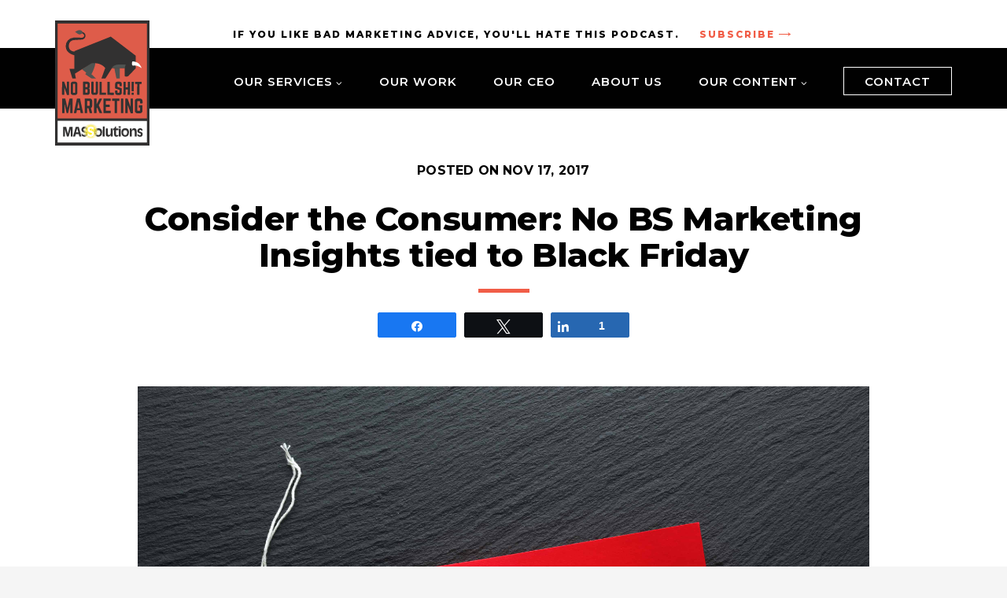

--- FILE ---
content_type: text/html; charset=UTF-8
request_url: https://massolutions.biz/reach-consumers-black-friday/
body_size: 23907
content:
	


<!DOCTYPE html>
<html lang="en-US">

<head>
		<meta charset="UTF-8">
<script type="text/javascript">
/* <![CDATA[ */
var gform;gform||(document.addEventListener("gform_main_scripts_loaded",function(){gform.scriptsLoaded=!0}),document.addEventListener("gform/theme/scripts_loaded",function(){gform.themeScriptsLoaded=!0}),window.addEventListener("DOMContentLoaded",function(){gform.domLoaded=!0}),gform={domLoaded:!1,scriptsLoaded:!1,themeScriptsLoaded:!1,isFormEditor:()=>"function"==typeof InitializeEditor,callIfLoaded:function(o){return!(!gform.domLoaded||!gform.scriptsLoaded||!gform.themeScriptsLoaded&&!gform.isFormEditor()||(gform.isFormEditor()&&console.warn("The use of gform.initializeOnLoaded() is deprecated in the form editor context and will be removed in Gravity Forms 3.1."),o(),0))},initializeOnLoaded:function(o){gform.callIfLoaded(o)||(document.addEventListener("gform_main_scripts_loaded",()=>{gform.scriptsLoaded=!0,gform.callIfLoaded(o)}),document.addEventListener("gform/theme/scripts_loaded",()=>{gform.themeScriptsLoaded=!0,gform.callIfLoaded(o)}),window.addEventListener("DOMContentLoaded",()=>{gform.domLoaded=!0,gform.callIfLoaded(o)}))},hooks:{action:{},filter:{}},addAction:function(o,r,e,t){gform.addHook("action",o,r,e,t)},addFilter:function(o,r,e,t){gform.addHook("filter",o,r,e,t)},doAction:function(o){gform.doHook("action",o,arguments)},applyFilters:function(o){return gform.doHook("filter",o,arguments)},removeAction:function(o,r){gform.removeHook("action",o,r)},removeFilter:function(o,r,e){gform.removeHook("filter",o,r,e)},addHook:function(o,r,e,t,n){null==gform.hooks[o][r]&&(gform.hooks[o][r]=[]);var d=gform.hooks[o][r];null==n&&(n=r+"_"+d.length),gform.hooks[o][r].push({tag:n,callable:e,priority:t=null==t?10:t})},doHook:function(r,o,e){var t;if(e=Array.prototype.slice.call(e,1),null!=gform.hooks[r][o]&&((o=gform.hooks[r][o]).sort(function(o,r){return o.priority-r.priority}),o.forEach(function(o){"function"!=typeof(t=o.callable)&&(t=window[t]),"action"==r?t.apply(null,e):e[0]=t.apply(null,e)})),"filter"==r)return e[0]},removeHook:function(o,r,t,n){var e;null!=gform.hooks[o][r]&&(e=(e=gform.hooks[o][r]).filter(function(o,r,e){return!!(null!=n&&n!=o.tag||null!=t&&t!=o.priority)}),gform.hooks[o][r]=e)}});
/* ]]> */
</script>

	<meta name="viewport" content="width=device-width, initial-scale=1">
	<link rel="profile" href="http://gmpg.org/xfn/11">
	<meta name="format-detection" content="telephone=no">
			<meta name='robots' content='index, follow, max-image-preview:large, max-snippet:-1, max-video-preview:-1' />

<!-- Social Warfare v4.5.6 https://warfareplugins.com - BEGINNING OF OUTPUT -->
<style>
	@font-face {
		font-family: "sw-icon-font";
		src:url("https://massolutions.biz/wp-content/plugins/social-warfare/assets/fonts/sw-icon-font.eot?ver=4.5.6");
		src:url("https://massolutions.biz/wp-content/plugins/social-warfare/assets/fonts/sw-icon-font.eot?ver=4.5.6#iefix") format("embedded-opentype"),
		url("https://massolutions.biz/wp-content/plugins/social-warfare/assets/fonts/sw-icon-font.woff?ver=4.5.6") format("woff"),
		url("https://massolutions.biz/wp-content/plugins/social-warfare/assets/fonts/sw-icon-font.ttf?ver=4.5.6") format("truetype"),
		url("https://massolutions.biz/wp-content/plugins/social-warfare/assets/fonts/sw-icon-font.svg?ver=4.5.6#1445203416") format("svg");
		font-weight: normal;
		font-style: normal;
		font-display:block;
	}
</style>
<!-- Social Warfare v4.5.6 https://warfareplugins.com - END OF OUTPUT -->


	<!-- This site is optimized with the Yoast SEO plugin v26.6 - https://yoast.com/wordpress/plugins/seo/ -->
	<title>Consider Consumers: No BS Marketing Insights Tied to Black Friday</title>
	<meta name="description" content="Consider Consumers: No BS Marketing Insights Tied to Black Friday" />
	<link rel="canonical" href="https://massolutions.biz/reach-consumers-black-friday/" />
	<meta property="og:locale" content="en_US" />
	<meta property="og:type" content="article" />
	<meta property="og:title" content="Consider Consumers: No BS Marketing Insights Tied to Black Friday" />
	<meta property="og:description" content="Consider Consumers: No BS Marketing Insights Tied to Black Friday" />
	<meta property="og:url" content="https://massolutions.biz/reach-consumers-black-friday/" />
	<meta property="og:site_name" content="MASSolutions" />
	<meta property="article:publisher" content="https://www.facebook.com/MASSolutions" />
	<meta property="article:published_time" content="2017-11-17T18:50:21+00:00" />
	<meta property="article:modified_time" content="2025-10-22T13:43:26+00:00" />
	<meta property="og:image" content="https://massolutions.biz/wp-content/uploads/2017/11/AdobeStock_125144141.jpeg" />
	<meta property="og:image:width" content="3600" />
	<meta property="og:image:height" content="2400" />
	<meta property="og:image:type" content="image/jpeg" />
	<meta name="author" content="Dave Mastovich" />
	<meta name="twitter:card" content="summary_large_image" />
	<meta name="twitter:creator" content="@MASSolutions" />
	<meta name="twitter:site" content="@MASSolutions" />
	<meta name="twitter:label1" content="Written by" />
	<meta name="twitter:data1" content="Dave Mastovich" />
	<meta name="twitter:label2" content="Est. reading time" />
	<meta name="twitter:data2" content="4 minutes" />
	<script type="application/ld+json" class="yoast-schema-graph">{"@context":"https://schema.org","@graph":[{"@type":"Article","@id":"https://massolutions.biz/reach-consumers-black-friday/#article","isPartOf":{"@id":"https://massolutions.biz/reach-consumers-black-friday/"},"author":{"name":"Dave Mastovich","@id":"https://massolutions.biz/#/schema/person/ea1fe5b69a505956dd0c22bf1fc1826d"},"headline":"Consider the Consumer: No BS Marketing Insights tied to Black Friday","datePublished":"2017-11-17T18:50:21+00:00","dateModified":"2025-10-22T13:43:26+00:00","mainEntityOfPage":{"@id":"https://massolutions.biz/reach-consumers-black-friday/"},"wordCount":698,"publisher":{"@id":"https://massolutions.biz/#organization"},"image":{"@id":"https://massolutions.biz/reach-consumers-black-friday/#primaryimage"},"thumbnailUrl":"https://massolutions.biz/wp-content/uploads/2017/11/AdobeStock_125144141.jpeg","articleSection":["Creative","Dave's Blog","Marketing Strategy"],"inLanguage":"en-US"},{"@type":"WebPage","@id":"https://massolutions.biz/reach-consumers-black-friday/","url":"https://massolutions.biz/reach-consumers-black-friday/","name":"Consider Consumers: No BS Marketing Insights Tied to Black Friday","isPartOf":{"@id":"https://massolutions.biz/#website"},"primaryImageOfPage":{"@id":"https://massolutions.biz/reach-consumers-black-friday/#primaryimage"},"image":{"@id":"https://massolutions.biz/reach-consumers-black-friday/#primaryimage"},"thumbnailUrl":"https://massolutions.biz/wp-content/uploads/2017/11/AdobeStock_125144141.jpeg","datePublished":"2017-11-17T18:50:21+00:00","dateModified":"2025-10-22T13:43:26+00:00","description":"Consider Consumers: No BS Marketing Insights Tied to Black Friday","breadcrumb":{"@id":"https://massolutions.biz/reach-consumers-black-friday/#breadcrumb"},"inLanguage":"en-US","potentialAction":[{"@type":"ReadAction","target":["https://massolutions.biz/reach-consumers-black-friday/"]}]},{"@type":"ImageObject","inLanguage":"en-US","@id":"https://massolutions.biz/reach-consumers-black-friday/#primaryimage","url":"https://massolutions.biz/wp-content/uploads/2017/11/AdobeStock_125144141.jpeg","contentUrl":"https://massolutions.biz/wp-content/uploads/2017/11/AdobeStock_125144141.jpeg","width":3600,"height":2400},{"@type":"BreadcrumbList","@id":"https://massolutions.biz/reach-consumers-black-friday/#breadcrumb","itemListElement":[{"@type":"ListItem","position":1,"name":"Home","item":"https://massolutions.biz/"},{"@type":"ListItem","position":2,"name":"No Bullshit: The Blog","item":"https://massolutions.biz/blog/"},{"@type":"ListItem","position":3,"name":"Consider the Consumer: No BS Marketing Insights tied to Black Friday"}]},{"@type":"WebSite","@id":"https://massolutions.biz/#website","url":"https://massolutions.biz/","name":"MASSolutions","description":"","publisher":{"@id":"https://massolutions.biz/#organization"},"potentialAction":[{"@type":"SearchAction","target":{"@type":"EntryPoint","urlTemplate":"https://massolutions.biz/?s={search_term_string}"},"query-input":{"@type":"PropertyValueSpecification","valueRequired":true,"valueName":"search_term_string"}}],"inLanguage":"en-US"},{"@type":"Organization","@id":"https://massolutions.biz/#organization","name":"MASSolutions","url":"https://massolutions.biz/","logo":{"@type":"ImageObject","inLanguage":"en-US","@id":"https://massolutions.biz/#/schema/logo/image/","url":"https://massolutions.biz/wp-content/uploads/2019/03/massolutions-nobs-logo-574.png","contentUrl":"https://massolutions.biz/wp-content/uploads/2019/03/massolutions-nobs-logo-574.png","width":574,"height":765,"caption":"MASSolutions"},"image":{"@id":"https://massolutions.biz/#/schema/logo/image/"},"sameAs":["https://www.facebook.com/MASSolutions","https://x.com/MASSolutions","https://www.linkedin.com/in/davidmmastovich","https://www.youtube.com/user/massolutions"]},{"@type":"Person","@id":"https://massolutions.biz/#/schema/person/ea1fe5b69a505956dd0c22bf1fc1826d","name":"Dave Mastovich","image":{"@type":"ImageObject","inLanguage":"en-US","@id":"https://massolutions.biz/#/schema/person/image/","url":"https://secure.gravatar.com/avatar/1b215561d6b58e8a575adf18cb6b6a4c74693ab67a54fe3524935c79995bcf05?s=96&d=mm&r=g","contentUrl":"https://secure.gravatar.com/avatar/1b215561d6b58e8a575adf18cb6b6a4c74693ab67a54fe3524935c79995bcf05?s=96&d=mm&r=g","caption":"Dave Mastovich"}}]}</script>
	<!-- / Yoast SEO plugin. -->


<link rel='dns-prefetch' href='//www.youtube.com' />
<link rel='dns-prefetch' href='//use.typekit.net' />
<link rel="alternate" type="application/rss+xml" title="MASSolutions &raquo; Feed" href="https://massolutions.biz/feed/" />
<style id='wp-img-auto-sizes-contain-inline-css' type='text/css'>
img:is([sizes=auto i],[sizes^="auto," i]){contain-intrinsic-size:3000px 1500px}
/*# sourceURL=wp-img-auto-sizes-contain-inline-css */
</style>
<style id='wp-block-library-inline-css' type='text/css'>
:root{--wp-block-synced-color:#7a00df;--wp-block-synced-color--rgb:122,0,223;--wp-bound-block-color:var(--wp-block-synced-color);--wp-editor-canvas-background:#ddd;--wp-admin-theme-color:#007cba;--wp-admin-theme-color--rgb:0,124,186;--wp-admin-theme-color-darker-10:#006ba1;--wp-admin-theme-color-darker-10--rgb:0,107,160.5;--wp-admin-theme-color-darker-20:#005a87;--wp-admin-theme-color-darker-20--rgb:0,90,135;--wp-admin-border-width-focus:2px}@media (min-resolution:192dpi){:root{--wp-admin-border-width-focus:1.5px}}.wp-element-button{cursor:pointer}:root .has-very-light-gray-background-color{background-color:#eee}:root .has-very-dark-gray-background-color{background-color:#313131}:root .has-very-light-gray-color{color:#eee}:root .has-very-dark-gray-color{color:#313131}:root .has-vivid-green-cyan-to-vivid-cyan-blue-gradient-background{background:linear-gradient(135deg,#00d084,#0693e3)}:root .has-purple-crush-gradient-background{background:linear-gradient(135deg,#34e2e4,#4721fb 50%,#ab1dfe)}:root .has-hazy-dawn-gradient-background{background:linear-gradient(135deg,#faaca8,#dad0ec)}:root .has-subdued-olive-gradient-background{background:linear-gradient(135deg,#fafae1,#67a671)}:root .has-atomic-cream-gradient-background{background:linear-gradient(135deg,#fdd79a,#004a59)}:root .has-nightshade-gradient-background{background:linear-gradient(135deg,#330968,#31cdcf)}:root .has-midnight-gradient-background{background:linear-gradient(135deg,#020381,#2874fc)}:root{--wp--preset--font-size--normal:16px;--wp--preset--font-size--huge:42px}.has-regular-font-size{font-size:1em}.has-larger-font-size{font-size:2.625em}.has-normal-font-size{font-size:var(--wp--preset--font-size--normal)}.has-huge-font-size{font-size:var(--wp--preset--font-size--huge)}.has-text-align-center{text-align:center}.has-text-align-left{text-align:left}.has-text-align-right{text-align:right}.has-fit-text{white-space:nowrap!important}#end-resizable-editor-section{display:none}.aligncenter{clear:both}.items-justified-left{justify-content:flex-start}.items-justified-center{justify-content:center}.items-justified-right{justify-content:flex-end}.items-justified-space-between{justify-content:space-between}.screen-reader-text{border:0;clip-path:inset(50%);height:1px;margin:-1px;overflow:hidden;padding:0;position:absolute;width:1px;word-wrap:normal!important}.screen-reader-text:focus{background-color:#ddd;clip-path:none;color:#444;display:block;font-size:1em;height:auto;left:5px;line-height:normal;padding:15px 23px 14px;text-decoration:none;top:5px;width:auto;z-index:100000}html :where(.has-border-color){border-style:solid}html :where([style*=border-top-color]){border-top-style:solid}html :where([style*=border-right-color]){border-right-style:solid}html :where([style*=border-bottom-color]){border-bottom-style:solid}html :where([style*=border-left-color]){border-left-style:solid}html :where([style*=border-width]){border-style:solid}html :where([style*=border-top-width]){border-top-style:solid}html :where([style*=border-right-width]){border-right-style:solid}html :where([style*=border-bottom-width]){border-bottom-style:solid}html :where([style*=border-left-width]){border-left-style:solid}html :where(img[class*=wp-image-]){height:auto;max-width:100%}:where(figure){margin:0 0 1em}html :where(.is-position-sticky){--wp-admin--admin-bar--position-offset:var(--wp-admin--admin-bar--height,0px)}@media screen and (max-width:600px){html :where(.is-position-sticky){--wp-admin--admin-bar--position-offset:0px}}

/*# sourceURL=wp-block-library-inline-css */
</style><style id='global-styles-inline-css' type='text/css'>
:root{--wp--preset--aspect-ratio--square: 1;--wp--preset--aspect-ratio--4-3: 4/3;--wp--preset--aspect-ratio--3-4: 3/4;--wp--preset--aspect-ratio--3-2: 3/2;--wp--preset--aspect-ratio--2-3: 2/3;--wp--preset--aspect-ratio--16-9: 16/9;--wp--preset--aspect-ratio--9-16: 9/16;--wp--preset--color--black: #000000;--wp--preset--color--cyan-bluish-gray: #abb8c3;--wp--preset--color--white: #ffffff;--wp--preset--color--pale-pink: #f78da7;--wp--preset--color--vivid-red: #cf2e2e;--wp--preset--color--luminous-vivid-orange: #ff6900;--wp--preset--color--luminous-vivid-amber: #fcb900;--wp--preset--color--light-green-cyan: #7bdcb5;--wp--preset--color--vivid-green-cyan: #00d084;--wp--preset--color--pale-cyan-blue: #8ed1fc;--wp--preset--color--vivid-cyan-blue: #0693e3;--wp--preset--color--vivid-purple: #9b51e0;--wp--preset--gradient--vivid-cyan-blue-to-vivid-purple: linear-gradient(135deg,rgb(6,147,227) 0%,rgb(155,81,224) 100%);--wp--preset--gradient--light-green-cyan-to-vivid-green-cyan: linear-gradient(135deg,rgb(122,220,180) 0%,rgb(0,208,130) 100%);--wp--preset--gradient--luminous-vivid-amber-to-luminous-vivid-orange: linear-gradient(135deg,rgb(252,185,0) 0%,rgb(255,105,0) 100%);--wp--preset--gradient--luminous-vivid-orange-to-vivid-red: linear-gradient(135deg,rgb(255,105,0) 0%,rgb(207,46,46) 100%);--wp--preset--gradient--very-light-gray-to-cyan-bluish-gray: linear-gradient(135deg,rgb(238,238,238) 0%,rgb(169,184,195) 100%);--wp--preset--gradient--cool-to-warm-spectrum: linear-gradient(135deg,rgb(74,234,220) 0%,rgb(151,120,209) 20%,rgb(207,42,186) 40%,rgb(238,44,130) 60%,rgb(251,105,98) 80%,rgb(254,248,76) 100%);--wp--preset--gradient--blush-light-purple: linear-gradient(135deg,rgb(255,206,236) 0%,rgb(152,150,240) 100%);--wp--preset--gradient--blush-bordeaux: linear-gradient(135deg,rgb(254,205,165) 0%,rgb(254,45,45) 50%,rgb(107,0,62) 100%);--wp--preset--gradient--luminous-dusk: linear-gradient(135deg,rgb(255,203,112) 0%,rgb(199,81,192) 50%,rgb(65,88,208) 100%);--wp--preset--gradient--pale-ocean: linear-gradient(135deg,rgb(255,245,203) 0%,rgb(182,227,212) 50%,rgb(51,167,181) 100%);--wp--preset--gradient--electric-grass: linear-gradient(135deg,rgb(202,248,128) 0%,rgb(113,206,126) 100%);--wp--preset--gradient--midnight: linear-gradient(135deg,rgb(2,3,129) 0%,rgb(40,116,252) 100%);--wp--preset--font-size--small: 13px;--wp--preset--font-size--medium: 20px;--wp--preset--font-size--large: 36px;--wp--preset--font-size--x-large: 42px;--wp--preset--spacing--20: 0.44rem;--wp--preset--spacing--30: 0.67rem;--wp--preset--spacing--40: 1rem;--wp--preset--spacing--50: 1.5rem;--wp--preset--spacing--60: 2.25rem;--wp--preset--spacing--70: 3.38rem;--wp--preset--spacing--80: 5.06rem;--wp--preset--shadow--natural: 6px 6px 9px rgba(0, 0, 0, 0.2);--wp--preset--shadow--deep: 12px 12px 50px rgba(0, 0, 0, 0.4);--wp--preset--shadow--sharp: 6px 6px 0px rgba(0, 0, 0, 0.2);--wp--preset--shadow--outlined: 6px 6px 0px -3px rgb(255, 255, 255), 6px 6px rgb(0, 0, 0);--wp--preset--shadow--crisp: 6px 6px 0px rgb(0, 0, 0);}:where(.is-layout-flex){gap: 0.5em;}:where(.is-layout-grid){gap: 0.5em;}body .is-layout-flex{display: flex;}.is-layout-flex{flex-wrap: wrap;align-items: center;}.is-layout-flex > :is(*, div){margin: 0;}body .is-layout-grid{display: grid;}.is-layout-grid > :is(*, div){margin: 0;}:where(.wp-block-columns.is-layout-flex){gap: 2em;}:where(.wp-block-columns.is-layout-grid){gap: 2em;}:where(.wp-block-post-template.is-layout-flex){gap: 1.25em;}:where(.wp-block-post-template.is-layout-grid){gap: 1.25em;}.has-black-color{color: var(--wp--preset--color--black) !important;}.has-cyan-bluish-gray-color{color: var(--wp--preset--color--cyan-bluish-gray) !important;}.has-white-color{color: var(--wp--preset--color--white) !important;}.has-pale-pink-color{color: var(--wp--preset--color--pale-pink) !important;}.has-vivid-red-color{color: var(--wp--preset--color--vivid-red) !important;}.has-luminous-vivid-orange-color{color: var(--wp--preset--color--luminous-vivid-orange) !important;}.has-luminous-vivid-amber-color{color: var(--wp--preset--color--luminous-vivid-amber) !important;}.has-light-green-cyan-color{color: var(--wp--preset--color--light-green-cyan) !important;}.has-vivid-green-cyan-color{color: var(--wp--preset--color--vivid-green-cyan) !important;}.has-pale-cyan-blue-color{color: var(--wp--preset--color--pale-cyan-blue) !important;}.has-vivid-cyan-blue-color{color: var(--wp--preset--color--vivid-cyan-blue) !important;}.has-vivid-purple-color{color: var(--wp--preset--color--vivid-purple) !important;}.has-black-background-color{background-color: var(--wp--preset--color--black) !important;}.has-cyan-bluish-gray-background-color{background-color: var(--wp--preset--color--cyan-bluish-gray) !important;}.has-white-background-color{background-color: var(--wp--preset--color--white) !important;}.has-pale-pink-background-color{background-color: var(--wp--preset--color--pale-pink) !important;}.has-vivid-red-background-color{background-color: var(--wp--preset--color--vivid-red) !important;}.has-luminous-vivid-orange-background-color{background-color: var(--wp--preset--color--luminous-vivid-orange) !important;}.has-luminous-vivid-amber-background-color{background-color: var(--wp--preset--color--luminous-vivid-amber) !important;}.has-light-green-cyan-background-color{background-color: var(--wp--preset--color--light-green-cyan) !important;}.has-vivid-green-cyan-background-color{background-color: var(--wp--preset--color--vivid-green-cyan) !important;}.has-pale-cyan-blue-background-color{background-color: var(--wp--preset--color--pale-cyan-blue) !important;}.has-vivid-cyan-blue-background-color{background-color: var(--wp--preset--color--vivid-cyan-blue) !important;}.has-vivid-purple-background-color{background-color: var(--wp--preset--color--vivid-purple) !important;}.has-black-border-color{border-color: var(--wp--preset--color--black) !important;}.has-cyan-bluish-gray-border-color{border-color: var(--wp--preset--color--cyan-bluish-gray) !important;}.has-white-border-color{border-color: var(--wp--preset--color--white) !important;}.has-pale-pink-border-color{border-color: var(--wp--preset--color--pale-pink) !important;}.has-vivid-red-border-color{border-color: var(--wp--preset--color--vivid-red) !important;}.has-luminous-vivid-orange-border-color{border-color: var(--wp--preset--color--luminous-vivid-orange) !important;}.has-luminous-vivid-amber-border-color{border-color: var(--wp--preset--color--luminous-vivid-amber) !important;}.has-light-green-cyan-border-color{border-color: var(--wp--preset--color--light-green-cyan) !important;}.has-vivid-green-cyan-border-color{border-color: var(--wp--preset--color--vivid-green-cyan) !important;}.has-pale-cyan-blue-border-color{border-color: var(--wp--preset--color--pale-cyan-blue) !important;}.has-vivid-cyan-blue-border-color{border-color: var(--wp--preset--color--vivid-cyan-blue) !important;}.has-vivid-purple-border-color{border-color: var(--wp--preset--color--vivid-purple) !important;}.has-vivid-cyan-blue-to-vivid-purple-gradient-background{background: var(--wp--preset--gradient--vivid-cyan-blue-to-vivid-purple) !important;}.has-light-green-cyan-to-vivid-green-cyan-gradient-background{background: var(--wp--preset--gradient--light-green-cyan-to-vivid-green-cyan) !important;}.has-luminous-vivid-amber-to-luminous-vivid-orange-gradient-background{background: var(--wp--preset--gradient--luminous-vivid-amber-to-luminous-vivid-orange) !important;}.has-luminous-vivid-orange-to-vivid-red-gradient-background{background: var(--wp--preset--gradient--luminous-vivid-orange-to-vivid-red) !important;}.has-very-light-gray-to-cyan-bluish-gray-gradient-background{background: var(--wp--preset--gradient--very-light-gray-to-cyan-bluish-gray) !important;}.has-cool-to-warm-spectrum-gradient-background{background: var(--wp--preset--gradient--cool-to-warm-spectrum) !important;}.has-blush-light-purple-gradient-background{background: var(--wp--preset--gradient--blush-light-purple) !important;}.has-blush-bordeaux-gradient-background{background: var(--wp--preset--gradient--blush-bordeaux) !important;}.has-luminous-dusk-gradient-background{background: var(--wp--preset--gradient--luminous-dusk) !important;}.has-pale-ocean-gradient-background{background: var(--wp--preset--gradient--pale-ocean) !important;}.has-electric-grass-gradient-background{background: var(--wp--preset--gradient--electric-grass) !important;}.has-midnight-gradient-background{background: var(--wp--preset--gradient--midnight) !important;}.has-small-font-size{font-size: var(--wp--preset--font-size--small) !important;}.has-medium-font-size{font-size: var(--wp--preset--font-size--medium) !important;}.has-large-font-size{font-size: var(--wp--preset--font-size--large) !important;}.has-x-large-font-size{font-size: var(--wp--preset--font-size--x-large) !important;}
/*# sourceURL=global-styles-inline-css */
</style>

<style id='classic-theme-styles-inline-css' type='text/css'>
/*! This file is auto-generated */
.wp-block-button__link{color:#fff;background-color:#32373c;border-radius:9999px;box-shadow:none;text-decoration:none;padding:calc(.667em + 2px) calc(1.333em + 2px);font-size:1.125em}.wp-block-file__button{background:#32373c;color:#fff;text-decoration:none}
/*# sourceURL=/wp-includes/css/classic-themes.min.css */
</style>
<link rel='stylesheet' id='dashicons-css' href='https://massolutions.biz/wp-includes/css/dashicons.min.css?ver=6.9' type='text/css' media='all' />
<link rel='stylesheet' id='thickbox-css' href='https://massolutions.biz/wp-includes/js/thickbox/thickbox.css?ver=6.9' type='text/css' media='all' />
<link rel='stylesheet' id='social_warfare-css' href='https://massolutions.biz/wp-content/plugins/social-warfare/assets/css/style.min.css?ver=4.5.6' type='text/css' media='all' />
<link rel='stylesheet' id='mas777-adobefonts-css' href='https://use.typekit.net/ybp4wty.css?ver=20170101' type='text/css' media='all' />
<link rel='stylesheet' id='mas777-font-awesome_basic-css' href='https://massolutions.biz/wp-content/themes/massolutions/fonts/font-awesome-basic/style.css?ver=20170101' type='text/css' media='all' />
<link rel='stylesheet' id='mas777-podcast-icons-css' href='https://massolutions.biz/wp-content/themes/massolutions/fonts/mass-podcast-icon/style.css?ver=20170101' type='text/css' media='all' />
<link rel='stylesheet' id='mas777-style-css' href='https://massolutions.biz/wp-content/themes/massolutions/style.css?ver=1766667217' type='text/css' media='all' />
<link rel='stylesheet' id='mas777-content-layouts-css' href='https://massolutions.biz/wp-content/themes/massolutions/style-content-layouts.css?ver=20170101' type='text/css' media='all' />
<link rel='stylesheet' id='mas777-responsive-css' href='https://massolutions.biz/wp-content/themes/massolutions/style-responsive.css?ver=1742894926' type='text/css' media='all' />
<link rel='stylesheet' id='mas777-gravity_forms-css' href='https://massolutions.biz/wp-content/themes/massolutions/css/gravity-forms.css?ver=1560917237' type='text/css' media='all' />
<link rel='stylesheet' id='responsive-css' href='https://massolutions.biz/wp-content/themes/massolutions/css/new_landing.css?ver=1766667217' type='text/css' media='all' />
<script type="text/javascript" src="https://massolutions.biz/wp-includes/js/jquery/jquery.min.js?ver=3.7.1" id="jquery-core-js"></script>
<script type="text/javascript" src="https://massolutions.biz/wp-includes/js/jquery/jquery-migrate.min.js?ver=3.4.1" id="jquery-migrate-js"></script>
<script type="text/javascript" src="https://www.youtube.com/iframe_api?ver=6.9" id="qed-stt-youtube-js"></script>
<script type="text/javascript" id="qed-stt-js-js-extra">
/* <![CDATA[ */
var STTSettings = {"only_link_singular":"1","link_audio":"1","link_video":"1","link_youtube":"1","auto_replace_ts":"0"};
//# sourceURL=qed-stt-js-js-extra
/* ]]> */
</script>
<script type="text/javascript" src="https://massolutions.biz/wp-content/plugins/skip-to-timestamp//js/skiptotimestamp.js?ver=6.9" id="qed-stt-js-js"></script>
<script type="text/javascript" src="https://massolutions.biz/wp-content/plugins/responsive-menu-pro/public/js/noscroll.js" id="responsive-menu-pro-noscroll-js"></script>
<link rel="https://api.w.org/" href="https://massolutions.biz/wp-json/" /><link rel="alternate" title="JSON" type="application/json" href="https://massolutions.biz/wp-json/wp/v2/posts/6332" />
<link rel='shortlink' href='https://massolutions.biz/?p=6332' />
<link rel="apple-touch-icon" sizes="180x180" href="/wp-content/uploads/fbrfg/apple-touch-icon.png?v=20190324">
<link rel="icon" type="image/png" sizes="32x32" href="/wp-content/uploads/fbrfg/favicon-32x32.png?v=20190324">
<link rel="icon" type="image/png" sizes="16x16" href="/wp-content/uploads/fbrfg/favicon-16x16.png?v=20190324">
<link rel="manifest" href="/wp-content/uploads/fbrfg/site.webmanifest?v=20190324">
<link rel="mask-icon" href="/wp-content/uploads/fbrfg/safari-pinned-tab.svg?v=20190324" color="#f05b3f">
<link rel="shortcut icon" href="/wp-content/uploads/fbrfg/favicon.ico?v=20190324">
<meta name="msapplication-TileColor" content="#f05b3f">
<meta name="msapplication-config" content="/wp-content/uploads/fbrfg/browserconfig.xml?v=20190324">
<meta name="theme-color" content="#ffffff"><style>button#responsive-menu-pro-button,
#responsive-menu-pro-container {
    display: none;
    -webkit-text-size-adjust: 100%;
}

#responsive-menu-pro-container {
    z-index: 99998;
}

@media screen and (max-width: 991px) {

    #responsive-menu-pro-container {
        display: block;
        position: fixed;
        top: 0;
        bottom: 0;
                padding-bottom: 5px;
        margin-bottom: -5px;
        outline: 1px solid transparent;
        overflow-y: auto;
        overflow-x: hidden;
    }

    #responsive-menu-pro-container .responsive-menu-pro-search-box {
        width: 100%;
        padding: 0 2%;
        border-radius: 2px;
        height: 50px;
        -webkit-appearance: none;
    }

    #responsive-menu-pro-container.push-left,
    #responsive-menu-pro-container.slide-left {
        transform: translateX(-100%);
        -ms-transform: translateX(-100%);
        -webkit-transform: translateX(-100%);
        -moz-transform: translateX(-100%);
    }

    .responsive-menu-pro-open #responsive-menu-pro-container.push-left,
    .responsive-menu-pro-open #responsive-menu-pro-container.slide-left {
        transform: translateX(0);
        -ms-transform: translateX(0);
        -webkit-transform: translateX(0);
        -moz-transform: translateX(0);
    }

    #responsive-menu-pro-container.push-top,
    #responsive-menu-pro-container.slide-top {
        transform: translateY(-100%);
        -ms-transform: translateY(-100%);
        -webkit-transform: translateY(-100%);
        -moz-transform: translateY(-100%);
    }

    .responsive-menu-pro-open #responsive-menu-pro-container.push-top,
    .responsive-menu-pro-open #responsive-menu-pro-container.slide-top {
        transform: translateY(0);
        -ms-transform: translateY(0);
        -webkit-transform: translateY(0);
        -moz-transform: translateY(0);
    }

    #responsive-menu-pro-container.push-right,
    #responsive-menu-pro-container.slide-right {
        transform: translateX(100%);
        -ms-transform: translateX(100%);
        -webkit-transform: translateX(100%);
        -moz-transform: translateX(100%);
    }

    .responsive-menu-pro-open #responsive-menu-pro-container.push-right,
    .responsive-menu-pro-open #responsive-menu-pro-container.slide-right {
        transform: translateX(0);
        -ms-transform: translateX(0);
        -webkit-transform: translateX(0);
        -moz-transform: translateX(0);
    }

    #responsive-menu-pro-container.push-bottom,
    #responsive-menu-pro-container.slide-bottom {
        transform: translateY(100%);
        -ms-transform: translateY(100%);
        -webkit-transform: translateY(100%);
        -moz-transform: translateY(100%);
    }

    .responsive-menu-pro-open #responsive-menu-pro-container.push-bottom,
    .responsive-menu-pro-open #responsive-menu-pro-container.slide-bottom {
        transform: translateY(0);
        -ms-transform: translateY(0);
        -webkit-transform: translateY(0);
        -moz-transform: translateY(0);
    }

    #responsive-menu-pro-container,
    #responsive-menu-pro-container:before,
    #responsive-menu-pro-container:after,
    #responsive-menu-pro-container *,
    #responsive-menu-pro-container *:before,
    #responsive-menu-pro-container *:after {
        box-sizing: border-box;
        margin: 0;
        padding: 0;
    }

    #responsive-menu-pro-container #responsive-menu-pro-search-box,
    #responsive-menu-pro-container #responsive-menu-pro-additional-content,
    #responsive-menu-pro-container #responsive-menu-pro-title {
        padding: 25px 5%;
    }

    #responsive-menu-pro-container #responsive-menu-pro,
    #responsive-menu-pro-container #responsive-menu-pro ul {
        width: 100%;
   }

    #responsive-menu-pro-container #responsive-menu-pro ul.responsive-menu-pro-submenu {
        display: none;
    }

    #responsive-menu-pro-container #responsive-menu-pro ul.responsive-menu-pro-submenu.responsive-menu-pro-submenu-open {
     display: block;
    }

            #responsive-menu-pro-container #responsive-menu-pro ul.responsive-menu-pro-submenu-depth-1 a.responsive-menu-pro-item-link {
            padding-left: 10%;
        }

        #responsive-menu-pro-container #responsive-menu-pro ul.responsive-menu-pro-submenu-depth-2 a.responsive-menu-pro-item-link {
            padding-left: 15%;
        }

        #responsive-menu-pro-container #responsive-menu-pro ul.responsive-menu-pro-submenu-depth-3 a.responsive-menu-pro-item-link {
            padding-left: 20%;
        }

        #responsive-menu-pro-container #responsive-menu-pro ul.responsive-menu-pro-submenu-depth-4 a.responsive-menu-pro-item-link {
            padding-left: 25%;
        }

        #responsive-menu-pro-container #responsive-menu-pro ul.responsive-menu-pro-submenu-depth-5 a.responsive-menu-pro-item-link {
            padding-left: 30%;
        }
    
    #responsive-menu-pro-container li.responsive-menu-pro-item {
        width: 100%;
        list-style: none;
    }

    #responsive-menu-pro-container li.responsive-menu-pro-item a {
        width: 100%;
        display: block;
        text-decoration: none;
        position: relative;
    }

    #responsive-menu-pro-container #responsive-menu-pro li.responsive-menu-pro-item a {
                    padding: 0   5%;
            }

    #responsive-menu-pro-container .responsive-menu-pro-submenu li.responsive-menu-pro-item a {
                    padding: 0   5%;
            }


    #responsive-menu-pro-container li.responsive-menu-pro-item a .glyphicon,
    #responsive-menu-pro-container li.responsive-menu-pro-item a .fab,
    #responsive-menu-pro-container li.responsive-menu-pro-item a .fas {
        margin-right: 15px;
    }

    #responsive-menu-pro-container li.responsive-menu-pro-item a .responsive-menu-pro-subarrow {
        position: absolute;
        top: 0;
        bottom: 0;
        text-align: center;
        overflow: hidden;
    }

    #responsive-menu-pro-container li.responsive-menu-pro-item a .responsive-menu-pro-subarrow .glyphicon,
    #responsive-menu-pro-container li.responsive-menu-pro-item a .responsive-menu-pro-subarrow .fab,
    #responsive-menu-pro-container li.responsive-menu-pro-item a .responsive-menu-pro-subarrow .fas {
        margin-right: 0;
    }

    button#responsive-menu-pro-button .responsive-menu-pro-button-icon-inactive {
        display: none;
    }

    button#responsive-menu-pro-button {
        z-index: 99999;
        display: none;
        overflow: hidden;
        outline: none;
    }

    button#responsive-menu-pro-button img {
        max-width: 100%;
    }

    .responsive-menu-pro-label {
        display: inline-block;
        font-weight: 600;
        margin: 0 5px;
        vertical-align: middle;
        pointer-events: none;
    }

    .responsive-menu-pro-accessible {
        display: inline-block;
    }

    .responsive-menu-pro-accessible .responsive-menu-pro-box {
        display: inline-block;
        vertical-align: middle;
    }

    .responsive-menu-pro-label.responsive-menu-pro-label-top,
    .responsive-menu-pro-label.responsive-menu-pro-label-bottom {
        display: block;
        margin: 0 auto;
    }

    button#responsive-menu-pro-button {
        padding: 0 0;
        display: inline-block;
        cursor: pointer;
        transition-property: opacity, filter;
        transition-duration: 0.15s;
        transition-timing-function: linear;
        font: inherit;
        color: inherit;
        text-transform: none;
        background-color: transparent;
        border: 0;
        margin: 0;
    }

    .responsive-menu-pro-box {
        width: 25px;
        height: 19px;
        display: inline-block;
        position: relative;
    }

    .responsive-menu-pro-inner {
        display: block;
        top: 50%;
        margin-top: -1.5px;
    }

    .responsive-menu-pro-inner,
    .responsive-menu-pro-inner::before,
    .responsive-menu-pro-inner::after {
        width: 25px;
        height: 3px;
        background-color: #ffffff;
        border-radius: 4px;
        position: absolute;
        transition-property: transform;
        transition-duration: 0.15s;
        transition-timing-function: ease;
    }

    .responsive-menu-pro-open .responsive-menu-pro-inner,
    .responsive-menu-pro-open .responsive-menu-pro-inner::before,
    .responsive-menu-pro-open .responsive-menu-pro-inner::after {
        background-color: #ffffff;
    }

    button#responsive-menu-pro-button:hover .responsive-menu-pro-inner,
    button#responsive-menu-pro-button:hover .responsive-menu-pro-inner::before,
    button#responsive-menu-pro-button:hover .responsive-menu-pro-inner::after,
    button#responsive-menu-pro-button:hover .responsive-menu-pro-open .responsive-menu-pro-inner,
    button#responsive-menu-pro-button:hover .responsive-menu-pro-open .responsive-menu-pro-inner::before,
    button#responsive-menu-pro-button:hover .responsive-menu-pro-open .responsive-menu-pro-inner::after,
    button#responsive-menu-pro-button:focus .responsive-menu-pro-inner,
    button#responsive-menu-pro-button:focus .responsive-menu-pro-inner::before,
    button#responsive-menu-pro-button:focus .responsive-menu-pro-inner::after,
    button#responsive-menu-pro-button:focus .responsive-menu-pro-open .responsive-menu-pro-inner,
    button#responsive-menu-pro-button:focus .responsive-menu-pro-open .responsive-menu-pro-inner::before,
    button#responsive-menu-pro-button:focus .responsive-menu-pro-open .responsive-menu-pro-inner::after {
        background-color: #ffffff;
    }

    .responsive-menu-pro-inner::before,
    .responsive-menu-pro-inner::after {
        content: "";
        display: block;
    }

    .responsive-menu-pro-inner::before {
        top: -8px;
    }

    .responsive-menu-pro-inner::after {
        bottom: -8px;
    }

            .responsive-menu-pro-boring .responsive-menu-pro-inner,
.responsive-menu-pro-boring .responsive-menu-pro-inner::before,
.responsive-menu-pro-boring .responsive-menu-pro-inner::after {
    transition-property: none;
}

.responsive-menu-pro-boring.is-active .responsive-menu-pro-inner {
    transform: rotate(45deg);
}

.responsive-menu-pro-boring.is-active .responsive-menu-pro-inner::before {
    top: 0;
    opacity: 0;
}

.responsive-menu-pro-boring.is-active .responsive-menu-pro-inner::after {
    bottom: 0;
    transform: rotate(-90deg);
}    
    button#responsive-menu-pro-button {
        width: 55px;
        height: 55px;
        position: fixed;
        top: 15px;
        right: 5%;
        display: inline-block;
        transition: transform   0.5s, background-color   0.5s;
                   background: #000000;
            }

            .responsive-menu-pro-open button#responsive-menu-pro-button:hover,
        .responsive-menu-pro-open button#responsive-menu-pro-button:focus,
        button#responsive-menu-pro-button:hover,
        button#responsive-menu-pro-button:focus {
            background: #000000;
         }
    

            .responsive-menu-pro-open button#responsive-menu-pro-button {
            background: #000000;
         }
    
    button#responsive-menu-pro-button .responsive-menu-pro-box {
        color: #ffffff;
        pointer-events: none;
    }

    .responsive-menu-pro-open button#responsive-menu-pro-button .responsive-menu-pro-box {
        color: #ffffff;
    }

    .responsive-menu-pro-label {
        color: #ffffff;
        font-size: 14px;
        line-height: 13px;
                pointer-events: none;
    }

    .responsive-menu-pro-label .responsive-menu-pro-button-text-open {
        display: none;
    }

    
            html.responsive-menu-pro-open {
            cursor: pointer;
        }

        html.responsive-menu-pro-open #responsive-menu-pro-container {
            cursor: initial;
        }
    
    .responsive-menu-pro-fade-top #responsive-menu-pro-container,
    .responsive-menu-pro-fade-left #responsive-menu-pro-container,
    .responsive-menu-pro-fade-right #responsive-menu-pro-container,
    .responsive-menu-pro-fade-bottom #responsive-menu-pro-container {
        display: none;
    }

    
    
    #responsive-menu-pro-container {
        width: 75%;
        left: 0;
                    background: #212121;
                        transition: transform   0.5s;
        text-align: left;
                            max-width: 400px;
                            }

    #responsive-menu-pro-container #responsive-menu-pro-wrapper {
        background: #212121;
    }

    #responsive-menu-pro-container #responsive-menu-pro-additional-content {
        color: #ffffff;
    }

    #responsive-menu-pro-container .responsive-menu-pro-search-box {
        background: #ffffff;
        border: 2px solid   #dadada;
        color: #333333;
    }

    #responsive-menu-pro-container .responsive-menu-pro-search-box:-ms-input-placeholder {
        color: #c7c7cd;
    }

    #responsive-menu-pro-container .responsive-menu-pro-search-box::-webkit-input-placeholder {
        color: #c7c7cd;
    }

    #responsive-menu-pro-container .responsive-menu-pro-search-box:-moz-placeholder {
        color: #c7c7cd;
        opacity: 1;
    }

    #responsive-menu-pro-container .responsive-menu-pro-search-box::-moz-placeholder {
        color: #c7c7cd;
        opacity: 1;
    }

    #responsive-menu-pro-container .responsive-menu-pro-item-link,
    #responsive-menu-pro-container #responsive-menu-pro-title,
    #responsive-menu-pro-container .responsive-menu-pro-subarrow {
        transition: background-color   0.5s,
                    border-color   0.5s,
                    color   0.5s;
    }

    #responsive-menu-pro-container #responsive-menu-pro-title {
        background-color: #212121;
        color: #ffffff;
        font-size: 13px;
        text-align: left;
    }

    #responsive-menu-pro-container #responsive-menu-pro-title a {
        color: #ffffff;
        font-size: 13px;
        text-decoration: none;
    }

    #responsive-menu-pro-container #responsive-menu-pro-title a:hover {
        color: #ffffff;
    }

    #responsive-menu-pro-container #responsive-menu-pro-title:hover {
        background-color: #212121;
        color: #ffffff;
    }

    #responsive-menu-pro-container #responsive-menu-pro-title:hover a {
        color: #ffffff;
    }

    #responsive-menu-pro-container #responsive-menu-pro-title #responsive-menu-pro-title-image {
        display: inline-block;
        vertical-align: middle;
        max-width: 100%;
        margin-bottom: 15px;
    }

    #responsive-menu-pro-container #responsive-menu-pro-title #responsive-menu-pro-title-image img {
                        max-width: 100%;
    }

    #responsive-menu-pro-container #responsive-menu-pro > li.responsive-menu-pro-item:first-child > a {
        border-top: 1px solid #212121;
    }

    #responsive-menu-pro-container #responsive-menu-pro li.responsive-menu-pro-item .responsive-menu-pro-item-link {
        font-size: 16px;
    }

    #responsive-menu-pro-container #responsive-menu-pro li.responsive-menu-pro-item a {
        line-height: 46px;
        border-bottom: 1px solid #212121;
        color: #ffffff;
        background-color: #212121;
                    height: 46px;
            }

    #responsive-menu-pro-container #responsive-menu-pro li.responsive-menu-pro-item a:hover,
    #responsive-menu-pro-container #responsive-menu-pro li.responsive-menu-pro-item a:focus {
        color: #ffffff;
        background-color: #3f3f3f;
        border-color: #212121;
    }

    #responsive-menu-pro-container #responsive-menu-pro li.responsive-menu-pro-item a:hover .responsive-menu-pro-subarrow,
    #responsive-menu-pro-container #responsive-menu-pro li.responsive-menu-pro-item a:focus .responsive-menu-pro-subarrow  {
        color: #ffffff;
        border-color: #3f3f3f;
        background-color: #3f3f3f;
    }

    #responsive-menu-pro-container #responsive-menu-pro li.responsive-menu-pro-item a:hover .responsive-menu-pro-subarrow.responsive-menu-pro-subarrow-active,
    #responsive-menu-pro-container #responsive-menu-pro li.responsive-menu-pro-item a:focus .responsive-menu-pro-subarrow.responsive-menu-pro-subarrow-active {
        color: #ffffff;
        border-color: #3f3f3f;
        background-color: #3f3f3f;
    }

    #responsive-menu-pro-container #responsive-menu-pro li.responsive-menu-pro-item a .responsive-menu-pro-subarrow {
        right: 0;
        height: 44px;
        line-height: 44px;
        width: 40px;
        color: #ffffff;
                        border-left: 1px solid #212121;

                background-color: #212121;
    }

    #responsive-menu-pro-container #responsive-menu-pro li.responsive-menu-pro-item a .responsive-menu-pro-subarrow.responsive-menu-pro-subarrow-active {
        color: #ffffff;
        border-color: #212121;
        background-color: #212121;
    }

    #responsive-menu-pro-container #responsive-menu-pro li.responsive-menu-pro-item a .responsive-menu-pro-subarrow.responsive-menu-pro-subarrow-active:hover,
    #responsive-menu-pro-container #responsive-menu-pro li.responsive-menu-pro-item a .responsive-menu-pro-subarrow.responsive-menu-pro-subarrow-active:focus  {
        color: #ffffff;
        border-color: #3f3f3f;
        background-color: #3f3f3f;
    }

    #responsive-menu-pro-container #responsive-menu-pro li.responsive-menu-pro-item a .responsive-menu-pro-subarrow:hover,
    #responsive-menu-pro-container #responsive-menu-pro li.responsive-menu-pro-item a .responsive-menu-pro-subarrow:focus {
        color: #ffffff;
        border-color: #3f3f3f;
        background-color: #3f3f3f;
    }

    #responsive-menu-pro-container #responsive-menu-pro li.responsive-menu-pro-item.responsive-menu-pro-current-item > .responsive-menu-pro-item-link {
        background-color: rgba(241, 93, 71, 1);
        color: #ffffff;
        border-color: rgba(241, 93, 71, 1);
    }

    #responsive-menu-pro-container #responsive-menu-pro li.responsive-menu-pro-item.responsive-menu-pro-current-item > .responsive-menu-pro-item-link:hover {
        background-color: rgba(241, 93, 71, 1);
        color: #ffffff;
        border-color: rgba(241, 93, 71, 1);
    }

            #responsive-menu-pro-container #responsive-menu-pro ul.responsive-menu-pro-submenu li.responsive-menu-pro-item .responsive-menu-pro-item-link {
                        font-size: 14px;
            text-align: left;
        }

        #responsive-menu-pro-container #responsive-menu-pro ul.responsive-menu-pro-submenu li.responsive-menu-pro-item a {
                            height: 40px;
                        line-height: 40px;
            border-bottom: 1px solid #212121;
            color: #ffffff;
            background-color: #212121;
        }

        #responsive-menu-pro-container #responsive-menu-pro ul.responsive-menu-pro-submenu li.responsive-menu-pro-item a:hover,
        #responsive-menu-pro-container #responsive-menu-pro ul.responsive-menu-pro-submenu li.responsive-menu-pro-item a:focus {
            color: #ffffff;
            background-color: #3f3f3f;
            border-color: #212121;
        }

        #responsive-menu-pro-container #responsive-menu-pro ul.responsive-menu-pro-submenu li.responsive-menu-pro-item a:hover .responsive-menu-pro-subarrow {
            color: #ffffff;
            border-color: #3f3f3f;
            background-color: #3f3f3f;
        }

        #responsive-menu-pro-container #responsive-menu-pro ul.responsive-menu-pro-submenu li.responsive-menu-pro-item a:hover .responsive-menu-pro-subarrow.responsive-menu-pro-subarrow-active {
            color: #ffffff;
            border-color: #3f3f3f;
            background-color: #3f3f3f;
        }

        #responsive-menu-pro-container #responsive-menu-pro ul.responsive-menu-pro-submenu li.responsive-menu-pro-item a .responsive-menu-pro-subarrow {

                                        left:unset;
                right:0;
            
            height: 39px;
            line-height: 39px;
            width: 40px;
            color: #ffffff;

                                        border-left: 1px solid #212121;
                border-right:unset;
            

            background-color: #212121;
        }

        #responsive-menu-pro-container #responsive-menu-pro ul.responsive-menu-pro-submenu li.responsive-menu-pro-item a .responsive-menu-pro-subarrow.responsive-menu-pro-subarrow-active {
            color: #ffffff;
            border-color: #212121;
            background-color: #212121;
        }

        #responsive-menu-pro-container #responsive-menu-pro ul.responsive-menu-pro-submenu li.responsive-menu-pro-item a .responsive-menu-pro-subarrow.responsive-menu-pro-subarrow-active:hover {
            color: #ffffff;
            border-color: #3f3f3f;
            background-color: #3f3f3f;
        }

        #responsive-menu-pro-container #responsive-menu-pro ul.responsive-menu-pro-submenu li.responsive-menu-pro-item a .responsive-menu-pro-subarrow:hover {
            color: #ffffff;
            border-color: #3f3f3f;
            background-color: #3f3f3f;
        }

        #responsive-menu-pro-container #responsive-menu-pro ul.responsive-menu-pro-submenu li.responsive-menu-pro-item.responsive-menu-pro-current-item > .responsive-menu-pro-item-link {
            background-color: rgba(241, 93, 71, 1);
            color: #ffffff;
            border-color: rgba(241, 93, 71, 1);
        }

        #responsive-menu-pro-container #responsive-menu-pro ul.responsive-menu-pro-submenu li.responsive-menu-pro-item.responsive-menu-pro-current-item > .responsive-menu-pro-item-link:hover {
            background-color: rgba(241, 93, 71, 1);
            color: #ffffff;
            border-color: rgba(241, 93, 71, 1);
        }
    
            .nav-primary {
            display: none !important;
        }
    
    
}



</style><script>jQuery(document).ready(function($) {

    var ResponsiveMenuPro = {
        trigger: '#responsive-menu-pro-button',
        animationSpeed: 500,
        breakpoint: 991,
                        isOpen: false,
        activeClass: 'is-active',
        container: '#responsive-menu-pro-container',
        openClass: 'responsive-menu-pro-open',
        activeArrow: '▲',
        inactiveArrow: '▼',
        wrapper: '#responsive-menu-pro-wrapper',
        linkElement: '.responsive-menu-pro-item-link',
        subMenuTransitionTime: 200,
        originalHeight: '',
        openMenu: function() {
            $(this.trigger).addClass(this.activeClass);
            $('html').addClass(this.openClass);
            $('.responsive-menu-pro-button-icon-active').hide();
            $('.responsive-menu-pro-button-icon-inactive').show();

            
            
                            this.setWrapperTranslate();
            
            
            
            
            this.isOpen = true;
        },
        closeMenu: function() {
            $(this.trigger).removeClass(this.activeClass);
            $('html').removeClass(this.openClass);
            $('.responsive-menu-pro-button-icon-inactive').hide();
            $('.responsive-menu-pro-button-icon-active').show();

            
                            this.clearWrapperTranslate();
            
            $("#responsive-menu-pro > li").removeAttr('style');

            
            this.isOpen = false;
        },
                triggerMenu: function() {
            this.isOpen ? this.closeMenu() : this.openMenu();
        },

        
        triggerSubArrow: function(subarrow) {
            var sub_menu = $(subarrow).parent().siblings('.responsive-menu-pro-submenu');
            var self = this;

            
                
                    
                
                if(sub_menu.hasClass('responsive-menu-pro-submenu-open')) {
                    sub_menu.slideUp(self.subMenuTransitionTime, 'linear',function() {
                        $(this).css('display', '');
                    }).removeClass('responsive-menu-pro-submenu-open');
                    $(subarrow).html(this.inactiveArrow);
                    $(subarrow).removeClass('responsive-menu-pro-subarrow-active');
                } else {
                    sub_menu.slideDown(self.subMenuTransitionTime, 'linear').addClass('responsive-menu-pro-submenu-open');
                    $(subarrow).html(this.activeArrow);
                    $(subarrow).addClass('responsive-menu-pro-subarrow-active');
                }

            
        },
        menuHeight: function() {
            return $(this.container).height();
        },
        menuWidth: function() {
            return $(this.container).width();
        },
        wrapperHeight: function() {
            return $(this.wrapper).height();
        },
                    setWrapperTranslate: function() {
                switch('left') {
                    case 'left':
                        translate = 'translateX(' + this.menuWidth() + 'px)'; break;
                    case 'right':
                        translate = 'translateX(-' + this.menuWidth() + 'px)'; break;
                    case 'top':
                        translate = 'translateY(' + this.wrapperHeight() + 'px)'; break;
                    case 'bottom':
                        translate = 'translateY(-' + this.menuHeight() + 'px)'; break;
                }

                
                            },
            clearWrapperTranslate: function() {
                var self = this;

                
                            },
        
        
        
        init: function() {

            var self = this;

            
                
            
            
                
                
            
            
                
            
            $(this.trigger).on('click', function(e){
                e.stopPropagation();
                self.triggerMenu();
            });

            $(this.trigger).on( 'mouseup', function(){
                $(self.trigger).trigger('blur');
            });

            $('.responsive-menu-pro-subarrow').on('click', function(e) {
                e.preventDefault();
                e.stopPropagation();
                self.triggerSubArrow(this);
            });

            $(window).on( 'resize', function() {
                if($(window).width() >= self.breakpoint) {
                    if(self.isOpen){
                        self.closeMenu();
                    }
                    $('#responsive-menu-pro, .responsive-menu-pro-submenu').removeAttr('style');
                } else {
                    
                                            if($('.responsive-menu-pro-open').length > 0){
                            self.setWrapperTranslate();
                        }
                                    }
            });

            
            
                            $(document).on('click', 'body', function (e) {
                    if($(window).width() < self.breakpoint) {
                        if(self.isOpen) {
                            if (
                                $(e.target).closest('#responsive-menu-pro-container').length ||
                                $(e.target).closest('#responsive-menu-pro-button').length
                            ) {
                                return;
                            }
                        }
                        self.closeMenu();
                    }
                });
            
           
                            $('.responsive-menu-pro-item-has-children > ' + this.linkElement).on('click', function(e) {
                    if($(window).width() < self.breakpoint) {
                        e.preventDefault();
                        self.triggerSubArrow(
                            $(this).children('.responsive-menu-pro-subarrow').first()
                        );
                    }
                });
            
            
             /* Desktop menu : hide on scroll down / show on scroll Up */
            
                        $(this.trigger).on( 'mousedown', function(e){
                e.preventDefault();
                e.stopPropagation();
            });

                        if (jQuery('#responsive-menu-pro-button').css('display') != 'none') {

                $('#responsive-menu-pro-button,#responsive-menu-pro a.responsive-menu-pro-item-link,#responsive-menu-pro-wrapper input').on( 'focus', function() {
                    $(this).addClass('is-active');
                    $('html').addClass('responsive-menu-pro-open');
                    $('#responsive-menu-pro li').css({"opacity": "1", "margin-left": "0"});
                });

                $('a,input,button').on( 'focusout', function( event ) {
                    if ( ! $(this).parents('#responsive-menu-pro-container').length ) {
                        $('html').removeClass('responsive-menu-pro-open');
                        $('#responsive-menu-pro-button').removeClass('is-active');
                    }
                });
            } else {
                                             }

                        $('#responsive-menu-pro a.responsive-menu-pro-item-link').on( 'keydown', function(event) {
                if ( [13,27,32,35,36,37,38,39,40].indexOf( event.keyCode) == -1) {
                    return;
                }
                var link = $(this);
                switch(event.keyCode) {
                    case 13:
                                                link.click();
                        break;
                    case 27:
                                                var dropdown = link.parent('li').parents('.responsive-menu-pro-submenu');
                        if ( dropdown.length > 0 ) {
                            dropdown.hide();
                            dropdown.prev().focus();
                        }
                        break;
                    case 32:
                                                var dropdown = link.parent('li').find('.responsive-menu-pro-submenu');
                        if ( dropdown.length > 0 ) {
                            dropdown.show();
                            dropdown.find('a, input, button, textarea').filter(':visible').first().focus();
                        }
                        break;
                    case 35:
                                                var dropdown = link.parent('li').find('.responsive-menu-pro-submenu');
                        if ( dropdown.length > 0 ) {
                            dropdown.hide();
                        }
                        $(this).parents('#responsive-menu-pro').find('a.responsive-menu-pro-item-link').filter(':visible').last().focus();
                        break;
                    case 36:
                                                var dropdown = link.parent('li').find('.responsive-menu-pro-submenu');
                        if( dropdown.length > 0 ) {
                            dropdown.hide();
                        }

                        $(this).parents('#responsive-menu-pro').find('a.responsive-menu-pro-item-link').filter(':visible').first().focus();
                        break;
                    case 37:
                        event.preventDefault();
                        event.stopPropagation();

                                                if ( link.parent('li').prevAll('li').filter(':visible').first().length == 0) {
                            link.parent('li').nextAll('li').filter(':visible').last().find('a').first().focus();
                        } else {
                            link.parent('li').prevAll('li').filter(':visible').first().find('a').first().focus();
                        }

                                                if ( link.parent('li').children('.responsive-menu-pro-submenu').length ) {
                            link.parent('li').children('.responsive-menu-pro-submenu').hide();
                        }
                        break;
                    case 38:
                                                var dropdown = link.parent('li').find('.responsive-menu-pro-submenu');
                        if( dropdown.length > 0 ) {
                            event.preventDefault();
                            event.stopPropagation();
                            dropdown.find('a, input, button, textarea').filter(':visible').first().focus();
                        } else {
                            if ( link.parent('li').prevAll('li').filter(':visible').first().length == 0) {
                                link.parent('li').nextAll('li').filter(':visible').last().find('a').first().focus();
                            } else {
                                link.parent('li').prevAll('li').filter(':visible').first().find('a').first().focus();
                            }
                        }
                        break;
                    case 39:
                        event.preventDefault();
                        event.stopPropagation();
                                                if( link.parent('li').nextAll('li').filter(':visible').first().length == 0) {
                            link.parent('li').prevAll('li').filter(':visible').last().find('a').first().focus();
                        } else {
                            link.parent('li').nextAll('li').filter(':visible').first().find('a').first().focus();
                        }

                                                if ( link.parent('li').children('.responsive-menu-pro-submenu').length ) {
                            link.parent('li').children('.responsive-menu-pro-submenu').hide();
                        }
                        break;
                    case 40:
                                                var dropdown = link.parent('li').find('.responsive-menu-pro-submenu');
                        if ( dropdown.length > 0 ) {
                            event.preventDefault();
                            event.stopPropagation();
                            dropdown.find('a, input, button, textarea').filter(':visible').first().focus();
                        } else {
                            if( link.parent('li').nextAll('li').filter(':visible').first().length == 0) {
                                link.parent('li').prevAll('li').filter(':visible').last().find('a').first().focus();
                            } else {
                                link.parent('li').nextAll('li').filter(':visible').first().find('a').first().focus();
                            }
                        }
                        break;
                    }
            });

        }
    };
    ResponsiveMenuPro.init();
});
</script>		<style type="text/css" id="wp-custom-css">
			.post-single-img {
    margin-bottom: 30px;
}
.page-id-14997 .page-header-description {
    font-size: 26px;
    font-weight: 600;
}
.page-id-14997 .page-header h1.page-header-title {
    text-transform: capitalize;
	display:none;
}
.page-id-14997 .page-header {
    background-color: transparent;
}
.subscribe-form-captcha {
    position: absolute;
}
.popup-form-wr .gform_heading {
    display: none;
}
section.page-title-wr.h2r-case-study > .comn-container > .page-subhead.page-para > h2 {
    text-align: center;
}
iframe{
	 max-width: 637px;
    margin: 0 auto;
    display: block;
    width: 100% !important;
    height: 360px;
	border: none;
}
.top_post_popupinn iframe{
	 max-width: 100%;
}
.be-intouch-form .gform_confirmation_message {
    color: #fff;
}
div#recaptcha_0 {
    overflow: hidden;
}
header a.open-popup{
	position: relative;
}

header a.open-popup:before {
    content: "";
    background-image: url(https://massolutions.biz/wp-content/uploads/2025/02/arrow.svg);
    width: 15px;
    height: 6px;
    position: absolute;
    right: -20px;
    top: 50%;
    transform: translateY(-50%);
    background-repeat: no-repeat;
    background-size: contain;
}
.claim-copy-form-container .gform_ajax_spinner {
    width: 10px !important;
    height: 10px !important;
    border: 4px solid #222 !important;  
    border-top: 4px solid transparent !important;
    border-radius: 50% !important;
    animation: spin 1s linear infinite !important;
}

@keyframes spin {
    0% { transform: rotate(0deg); }
    100% { transform: rotate(360deg); }
}
@media only screen and (max-width: 1439px){
.page-id-14997 .page-header-background {
    background-position: 63% bottom;
}
}
@media only screen and (max-width: 1199px){
.page-id-14997 .page-header h1.page-header-title {
    font-size: 46px;
    line-height: 55px;
}
.page-id-14997 .page-header-background {
    background-position: 71% bottom;
}	
}
@media only screen and (max-width: 1023px){
.page-id-14997 .page-header-content.text-align-center {
    padding: 186px 0 86px;
}
}
@media only screen and (max-width: 979px){
.page-id-14997 .page-header-content.text-align-left {
    padding: 60px 0 210px;
}
    .page-id-14997 .page-header-background {
        background-position: 76% bottom;
    }	
}
@media only screen and (max-width: 767px){
.page-id-14997 .page-header-content.text-align-center {
    padding: 75px 0;
}
	
}
@media only screen and (max-width: 599px){
	iframe{
		height: 243px;
	}
	    .page-id-14997 .page-header h1.page-header-title {
        font-size: 33px;
        line-height: 42px;
    }
	.page-id-14997 .page-header-background {
    background-position: 85% bottom;
}

}
@media only screen and (max-width: 479px){
	iframe{
		height: 210px;
	}
	    .page-id-14997 .page-header-background {
        background-position: 76% bottom;
    }
}
@media only screen and (max-width: 649px){
    .page-id-14997 .page-header-background {
        background-position: 83% bottom;
        background-repeat: no-repeat;
    }
	.page-id-14997 .page-header-description {
    font-size: 21px;
}
.page-id-14997 .page-header-description {
    margin-top: 0px;
}	
}
@media only screen and (max-width: 413px){
	iframe{
		height: 190px;
	}
	.page-id-14997 .page-header-description {
        font-size: 17px;
    }
}
@media only screen and (max-width: 374px){
	iframe{
		height: 160px;
		width: 98% !Important;
	}
	    .page-id-14997 .page-header h1.page-header-title {
        font-size: 25px;
        line-height: 40px;
    }
	.page-id-14997 .page-header-background {
        background-position: 81% bottom;
    }
	    .page-id-14997 .page-header-description {
        font-size: 16px;
    }
}		</style>
			<!-- GTM dataLayer -->
	<script>
	var dataLayer = window.dataLayer = window.dataLayer || [];
	</script>
	<!-- End GTM dataLayer -->
			<script>
			setTimeout(function(){
		dataLayer.push({
				'visitorAdminStatus': 'non-admin',
		'pageType': 'post',
		'publishDate': '2017-11-17',
		'publishYearMonth': '2017-11',
		'publishYear': '2017',
		'author': '2',
		'category': 'Creative,Dave's Blog,Marketing Strategy',
		'tag': '(unassigned)',
		'siteSection': 'blog',
		});
	}, 6000);
		</script>
			
	<!-- Google Tag Manager -->
	<script>
		setTimeout(function(){
			(function(w,d,s,l,i){w[l]=w[l]||[];w[l].push({'gtm.start':
		new Date().getTime(),event:'gtm.js'});var f=d.getElementsByTagName(s)[0],
		j=d.createElement(s),dl=l!='dataLayer'?'&l='+l:'';j.async=true;j.src=
		'https://www.googletagmanager.com/gtm.js?id='+i+dl;f.parentNode.insertBefore(j,f);
		})(window,document,'script','dataLayer','GTM-WFNHBD6');
		}, 5000);
	</script>
	<!-- End Google Tag Manager -->
			<link rel="preconnect" href="https://fonts.googleapis.com">
	<link rel="preconnect" href="https://fonts.gstatic.com" crossorigin>
	<link href="https://fonts.googleapis.com/css2?family=Montserrat:ital,wght@0,100;0,200;0,300;0,400;0,500;0,600;0,700;0,800;0,900;1,100;1,200;1,300;1,400;1,500;1,600;1,700;1,800;1,900&display=swap" rel="stylesheet">
	<script> (function(){ var s = document.createElement('script'); var h = document.querySelector('head') || document.body; s.src = 'https://acsbapp.com/apps/app/dist/js/app.js'; s.async = true; s.onload = function(){ acsbJS.init({ statementLink : '', footerHtml : '', hideMobile : false, hideTrigger : false, disableBgProcess : false, language : 'en', position : 'right', leadColor : '#146FF8', triggerColor : '#146FF8', triggerRadius : '50%', triggerPositionX : 'right', triggerPositionY : 'bottom', triggerIcon : 'people', triggerSize : 'bottom', triggerOffsetX : 20, triggerOffsetY : 20, mobile : { triggerSize : 'small', triggerPositionX : 'right', triggerPositionY : 'bottom', triggerOffsetX : 20, triggerOffsetY : 20, triggerRadius : '20' } }); }; h.appendChild(s); })();</script>

	<!-- Google tag (gtag.js) -->
	<script async src="https://www.googletagmanager.com/gtag/js?id=G-EBFXMKKYXV"></script>
	<script>
	  window.dataLayer = window.dataLayer || [];
	  function gtag(){dataLayer.push(arguments);}
	  gtag('js', new Date());

	  gtag('config', 'G-EBFXMKKYXV');
	</script>
	<script type="text/javascript" src="https://massolutions.biz/wp-content/themes/massolutions/js/jquery.bxslider.min.js"></script>
	<script type="text/javascript" src="https://massolutions.biz/wp-content/themes/massolutions/js/case-study-slider.js"></script>
<link rel='stylesheet' id='gform_basic-css' href='https://massolutions.biz/wp-content/plugins/gravityforms/assets/css/dist/basic.min.css?ver=2.9.24' type='text/css' media='all' />
<link rel='stylesheet' id='gform_theme_components-css' href='https://massolutions.biz/wp-content/plugins/gravityforms/assets/css/dist/theme-components.min.css?ver=2.9.24' type='text/css' media='all' />
<link rel='stylesheet' id='gform_theme-css' href='https://massolutions.biz/wp-content/plugins/gravityforms/assets/css/dist/theme.min.css?ver=2.9.24' type='text/css' media='all' />
</head>

<body class="wp-singular post-template-default single single-post postid-6332 single-format-standard wp-theme-massolutions layout__page__content-wide page-layout__page content-layout__content-wide responsive-menu-pro-slide-left white-page-header" itemscope itemtype="https://schema.org/WebPage">

	<div id="page" class="site">
	
		<a name="top"></a>
		
			<ul id="site-skip-links" class="site-skip-links visuallyhidden" aria-label="Skip Links">
		<li><a href="#site-navigation">Skip to site navigation</a></li>
		<li><a href="#site-inner">Skip to main content</a></li>
	</ul>		
		
		
				
		<header id="masthead" class="site-header" aria-label="Site Header" itemscope itemtype="https://schema.org/WPHeader">				
			<div class="site-header-wrapper">
				<div class="site-header-bar">
					<div class="container">	
						<!-- <p>If you like bad marketing advice, you'll hate this podcast. <a href="https://massolutions.biz/category/podcast/">Subscribe &rarr;</a></p> -->
						<p>If you like bad marketing advice, you'll hate this podcast. <a href="#" class="open-popup">Subscribe</a></p>
					</div>
				</div>			
					<a id="site-title-link" class="site-title-link" href="https://massolutions.biz/" title="MASSolutions" aria-label="Site Home Link"><span class="visuallyhidden">MASSolutions</span></a>
					<div class="site-header-main">
					<div class="container">
								<nav id="site-navigation" class="nav-primary" aria-label="Primary Navigation" itemscope itemtype="https://schema.org/SiteNavigationElement">
			<ul id="menu-primary" class="menu"><li id="menu-item-7434" class="menu-item menu-item-type-custom menu-item-object-custom menu-item-has-children menu-item-7434"><a href="#">Our Services</a>
<ul class="sub-menu">
	<li id="menu-item-8442" class="menu-item menu-item-type-post_type menu-item-object-page menu-item-8442"><a href="https://massolutions.biz/b2e-marketing/">B2E Marketing</a></li>
	<li id="menu-item-7443" class="menu-item menu-item-type-post_type menu-item-object-page menu-item-7443"><a href="https://massolutions.biz/branding-and-messaging/">Branding &#038; Messaging</a></li>
	<li id="menu-item-11742" class="menu-item menu-item-type-post_type menu-item-object-page menu-item-11742"><a href="https://massolutions.biz/no-bs-go-to-market-system/">Go-To-Market System</a></li>
	<li id="menu-item-7445" class="menu-item menu-item-type-post_type menu-item-object-page menu-item-7445"><a href="https://massolutions.biz/healthcare-marketing/">Healthcare Marketing</a></li>
	<li id="menu-item-7444" class="menu-item menu-item-type-post_type menu-item-object-page menu-item-7444"><a href="https://massolutions.biz/public-relations/">PR Services</a></li>
</ul>
</li>
<li id="menu-item-188" class="menu-item menu-item-type-custom menu-item-object-custom menu-item-188"><a href="https://massolutions.biz/work/">Our Work</a></li>
<li id="menu-item-14452" class="menu-item menu-item-type-post_type menu-item-object-page menu-item-14452"><a href="https://massolutions.biz/our-ceo">Our CEO</a></li>
<li id="menu-item-18" class="menu-item menu-item-type-post_type menu-item-object-page menu-item-18"><a href="https://massolutions.biz/our-why/">About Us</a></li>
<li id="menu-item-10805" class="menu-item menu-item-type-custom menu-item-object-custom menu-item-has-children menu-item-10805"><a href="#">Our Content</a>
<ul class="sub-menu">
	<li id="menu-item-10804" class="menu-item menu-item-type-custom menu-item-object-custom menu-item-10804"><a href="https://massolutions.biz/blog/">Blog</a></li>
	<li id="menu-item-13978" class="menu-item menu-item-type-custom menu-item-object-custom menu-item-13978"><a href="https://massolutions.biz/case-studies/">Case Studies</a></li>
	<li id="menu-item-10803" class="menu-item menu-item-type-custom menu-item-object-custom menu-item-10803"><a href="https://massolutions.biz/category/podcast/">Podcast</a></li>
	<li id="menu-item-13344" class="menu-item menu-item-type-taxonomy menu-item-object-category menu-item-13344"><a href="https://massolutions.biz/category/sounds-of-marketing/">Sounds Of Marketing</a></li>
</ul>
</li>
<li id="menu-item-20" class="menu-item menu-item-type-post_type menu-item-object-page menu-item-20"><a href="https://massolutions.biz/contact/">Contact</a></li>
</ul>		</nav>
							</div>
				</div>
			</div>
		</header><!-- .site-header -->
		
		<div id="site-inner" class="site-inner">	

	<div id="page-header" class="page-header no-page-header">
	</div>
		



<div id="content-layout" class="content-layout ">
	<div class="container content-layout-container">
		<div class="content-sidebar-container">
			<div id="content" class="content-area">
				<main id="main" class="main-content" role="main" aria-label="Main Content" itemscope itemtype="https://schema.org/mainContentOfPage">
		
		
	
	<article id="post-6332" class="entry single-post-entry post-6332 post type-post status-publish format-standard has-post-thumbnail hentry category-creative category-daves-blog category-marketing-strategy" itemscope itemtype="https://schema.org/BlogPosting">

		<header class="entry-header" aria-label="Article Header">
			<div class="container">
				<div class="content-narrow-container">
					<div class="entry-meta">
						<p class="posted-on">Posted on <time class="entry-time entry-published" datetime="2017-11-17T13:50:21-05:00" itemprop="datePublished">Nov 17, 2017</time> </p>					</div>
					<h1 class="entry-title" itemprop="headline">Consider the Consumer: No BS Marketing Insights tied to Black Friday</h1>					<span class="entry-title-spacer"></span>
							<div class="social-sharing-container">
			<div class="swp_social_panel swp_horizontal_panel swp_flat_fresh  swp_default_full_color swp_individual_full_color swp_other_full_color scale-100  scale-" data-min-width="1100" data-float-color="#ffffff" data-float="none" data-float-mobile="none" data-transition="slide" data-post-id="6332" ><div class="nc_tweetContainer swp_share_button swp_facebook" data-network="facebook"><a class="nc_tweet swp_share_link" rel="nofollow noreferrer noopener" target="_blank" href="https://www.facebook.com/share.php?u=https%3A%2F%2Fmassolutions.biz%2Freach-consumers-black-friday%2F" data-link="https://www.facebook.com/share.php?u=https%3A%2F%2Fmassolutions.biz%2Freach-consumers-black-friday%2F"><span class="swp_count swp_hide"><span class="iconFiller"><span class="spaceManWilly"><i class="sw swp_facebook_icon"></i><span class="swp_share">Share</span></span></span></span></a></div><div class="nc_tweetContainer swp_share_button swp_twitter" data-network="twitter"><a class="nc_tweet swp_share_link" rel="nofollow noreferrer noopener" target="_blank" href="https://twitter.com/intent/tweet?text=Consider+the+Consumer%3A+No+BS+Marketing+Insights+tied+to+Black+Friday&url=https%3A%2F%2Fmassolutions.biz%2Freach-consumers-black-friday%2F&via=massolutions" data-link="https://twitter.com/intent/tweet?text=Consider+the+Consumer%3A+No+BS+Marketing+Insights+tied+to+Black+Friday&url=https%3A%2F%2Fmassolutions.biz%2Freach-consumers-black-friday%2F&via=massolutions"><span class="swp_count swp_hide"><span class="iconFiller"><span class="spaceManWilly"><i class="sw swp_twitter_icon"></i><span class="swp_share">Tweet</span></span></span></span></a></div><div class="nc_tweetContainer swp_share_button swp_linkedin" data-network="linkedin"><a class="nc_tweet swp_share_link" rel="nofollow noreferrer noopener" target="_blank" href="https://www.linkedin.com/cws/share?url=https%3A%2F%2Fmassolutions.biz%2Freach-consumers-black-friday%2F" data-link="https://www.linkedin.com/cws/share?url=https%3A%2F%2Fmassolutions.biz%2Freach-consumers-black-friday%2F"><span class="iconFiller"><span class="spaceManWilly"><i class="sw swp_linkedin_icon"></i><span class="swp_share">Share</span></span></span><span class="swp_count">1</span></a></div></div>		</div>
					
				</div><!-- .content-narrow-container -->
			</div><!-- .container -->
		</header><!-- .entry-header -->

				
		
		<div class="entry-content" itemprop="articleBody">
			<div class="container">
				<div class="content-narrow-container">
					<div class="post-single-img">
					<img width="3600" height="2400" src="https://massolutions.biz/wp-content/uploads/2017/11/AdobeStock_125144141.jpeg" class="attachment-full size-full wp-post-image" alt="" decoding="async" fetchpriority="high" srcset="https://massolutions.biz/wp-content/uploads/2017/11/AdobeStock_125144141.jpeg 3600w, https://massolutions.biz/wp-content/uploads/2017/11/AdobeStock_125144141-300x200.jpeg 300w, https://massolutions.biz/wp-content/uploads/2017/11/AdobeStock_125144141-768x512.jpeg 768w, https://massolutions.biz/wp-content/uploads/2017/11/AdobeStock_125144141-1024x683.jpeg 1024w" sizes="(max-width: 3600px) 100vw, 3600px" />					</div>
										<p><span class="s1">Each Thanksgiving, three distinctly American events occur that usher in the holiday shopping season: 1. The Macy’s Thanksgiving Day Parade, an hours-long extravaganza of dancers, high school marching bands, and celebrities; 2. Thanksgiving Day football, replete with advertisements shown to a captive (read: stuffed) audience; and 3., Black Friday shopping, when Americans get up early and set out on a quest for the best bargains that money can buy.</span></p>
<p class="p1"><span class="s1">Audiences for Macy’s Thanksgiving Day Parade and NFL games that day remain similar to recent years. Black Friday’s impact, on the other hand, is decidedly different.</span></p>
<p class="p1"><span class="s1">While Black Friday continues to act as a motivator for getting shoppers in the doors of major retailers, its significance — both monetarily and culturally — is waning. According to research from Price Waterhouse Coopers, a mere 35% of shoppers who plan to shop during Thanksgiving week this year will do so on Black Friday. These numbers reflect a significant downshift, from the 51% who shopped on Black Friday in 2016 and the 59% in 2015. </span></p>
<p class="p1"><span class="s1">As a marketer, I study these figures, step back, and ask: What’s happening? Are Americans tightening their belts, or are bigger trends at play?</span></p>
<p class="p1"><span class="s1">Several factors influence how and when we spend, but I’ve narrowed it down to the top three: Intel and Analytics; Consumer Options: and the Inevitability of Change. Let’s take a No BS Marketing look at each.</span></p>
<p class="p1"><span class="s1"><b>Intel and Analytics</b>: Big data means big business. Gone is the guesswork of what will motivate consumers to spend and when retailers have us at our most captive. </span></p>
<p class="p1"><span class="s1"><i>The No BS Marketing takeaway: </i>You can bet your bottom dollar that retailers are experts at putting big data to work. Price-testing strategies yield such actionable data that retailers can make scientific predictions about our spending habits. No longer does the consumer have to chase down a Black Friday deal. Instead, retailers are applying analytics to strategically promote discounts specifically for each of us, influencing us when we are most motivated to purchase. </span></p>
<p class="p1"><span class="s1"><b>Consumer Options: </b>Market research shows that as consumers, we care about who reaps the benefits of our purchasing power. We also seek convenience. And we’re concerned about the impact that our spending has on the environment. </span></p>
<p class="p1"><span class="s1"><i>The No BS Marketing takeaway:</i> This is a big one. Why? It’s all about messaging that moves us. We want choices that match our lifestyles, and we make those choices based on the messages we hear. Seeking to eschew big box shopping in support of the mom and pop stores in your neighborhood? Small Business Saturday — with messaging that connects communities and makes an emotional impact — is your answer. Hate the thought of leaving your couch and facing a stampeding Black Friday crowd? Then Cyber Monday — with messaging built around convenience — is for you. And if you choose to shop with a focus on the environment, Cyber Monday’s counterpart — Green Monday — is brought to you by the environmentally-friendly folks at eBay. Plus, according to thebalance.com, Green Monday holds strong appeal with environmentally-conscious Millennials and GenXers. A whopping sixty percent of those under 40 buy their holiday gifts online, compared to just 40 percent of Baby Boomers. Consumers want to shop with their heads and their hearts. </span></p>
<p class="p1"><span class="s1"><b>Change is Inevitable: </b>“In life, change is inevitable. In business, change is vital.” The late Warren G. Bennis, who is recognized as the pioneer of Leadership studies, spoke these words. He was right. Change is inevitable. Black Friday is not what it was ten or even five years ago. Companies continually need to adjust to market realities. </span></p>
<p class="p1"><span class="s1"><i>The No BS Marketing takeaway:</i> If retailers don’t adapt to the cultural, political and emotional trends that motivate consumers, then their business withers. As marketers, our job is to find out what makes consumers tick. We must tweak and develop messages that move. We must deliver those messages when and how consumers want to hear them. And we must do so repeatedly. Retailers, in turn, must work in lockstep with marketers. They must ensure that the prices consumers want are reflected in their options, and in the Black Friday messages that reach their minds, ears, and hearts.</span></p>
<div class="swp-hidden-panel-wrap" style="display: none; visibility: collapse; opacity: 0"><div class="swp_social_panel swp_horizontal_panel swp_flat_fresh  swp_default_full_color swp_individual_full_color swp_other_full_color scale-100  scale-" data-min-width="1100" data-float-color="#ffffff" data-float="none" data-float-mobile="none" data-transition="slide" data-post-id="6332" ><div class="nc_tweetContainer swp_share_button swp_facebook" data-network="facebook"><a class="nc_tweet swp_share_link" rel="nofollow noreferrer noopener" target="_blank" href="https://www.facebook.com/share.php?u=https%3A%2F%2Fmassolutions.biz%2Freach-consumers-black-friday%2F" data-link="https://www.facebook.com/share.php?u=https%3A%2F%2Fmassolutions.biz%2Freach-consumers-black-friday%2F"><span class="swp_count swp_hide"><span class="iconFiller"><span class="spaceManWilly"><i class="sw swp_facebook_icon"></i><span class="swp_share">Share</span></span></span></span></a></div><div class="nc_tweetContainer swp_share_button swp_twitter" data-network="twitter"><a class="nc_tweet swp_share_link" rel="nofollow noreferrer noopener" target="_blank" href="https://twitter.com/intent/tweet?text=Consider+the+Consumer%3A+No+BS+Marketing+Insights+tied+to+Black+Friday&url=https%3A%2F%2Fmassolutions.biz%2Freach-consumers-black-friday%2F&via=massolutions" data-link="https://twitter.com/intent/tweet?text=Consider+the+Consumer%3A+No+BS+Marketing+Insights+tied+to+Black+Friday&url=https%3A%2F%2Fmassolutions.biz%2Freach-consumers-black-friday%2F&via=massolutions"><span class="swp_count swp_hide"><span class="iconFiller"><span class="spaceManWilly"><i class="sw swp_twitter_icon"></i><span class="swp_share">Tweet</span></span></span></span></a></div><div class="nc_tweetContainer swp_share_button swp_linkedin" data-network="linkedin"><a class="nc_tweet swp_share_link" rel="nofollow noreferrer noopener" target="_blank" href="https://www.linkedin.com/cws/share?url=https%3A%2F%2Fmassolutions.biz%2Freach-consumers-black-friday%2F" data-link="https://www.linkedin.com/cws/share?url=https%3A%2F%2Fmassolutions.biz%2Freach-consumers-black-friday%2F"><span class="iconFiller"><span class="spaceManWilly"><i class="sw swp_linkedin_icon"></i><span class="swp_share">Share</span></span></span><span class="swp_count">1</span></a></div></div></div><div class="swp-content-locator"></div>									</div><!-- .content-narrow-container -->
			</div><!-- .container -->
		</div><!-- .entry-content -->
		
					<footer class="entry-footer" aria-label="Article Footer">
				<div class="container">
					<div class="content-narrow-container">
						<div class="entry-terms"><ul class="categories"><li><a href="https://massolutions.biz/category/creative/" rel="category tag">Creative</a></li><li><a href="https://massolutions.biz/category/daves-blog/" rel="category tag">Dave's Blog</a></li><li><a href="https://massolutions.biz/category/marketing-strategy/" rel="category tag">Marketing Strategy</a></li></ul></div>					</div><!-- .content-narrow-container -->
				</div><!-- .container -->
			</footer><!-- .entry-footer -->
					
	</article><!-- .entry -->	




				</main><!-- .main-content -->	
			</div><!-- .content-area -->	
					</div><!-- .content-sidebar-container -->
			</div><!-- .content-layout-container -->
</div><!-- .content-layout -->			

			</div><!-- .site-inner -->
			
							<section class="site-footer-subscribe  subscribe-form-wrapper">
					<div class="container">
						<!-- <p class="site-footer-subscribe-title">Don't miss our next episode!<br />Subscribe to the <span class="nobs-red">NO BULLSHIT PODCAST.</span></p> -->

						<!-- 08/08/2023 -->
						<p class="site-footer-subscribe-title subscribe-form-text">Hard-won wisdom, insights, and perspectives from a marketing veteran. <br/> <span class="nobs-red">No bullshit,</span> obviously.</p>
						<!-- / 08/08/2023 -->

												<div class="site-footer-subscribe-form-container subscribe-form-new-wrapper">
<!-- 							<div class="_form_4" id="footersubfrm"></div>
							<script src="https://massolutions.activehosted.com/f/embed.php?id=4" type="text/javascript" charset="utf-8"></script> -->
							<div class="_form_12" id="footersubfrm"></div>
							<script src="https://massolutions.activehosted.com/f/embed.php?id=12" type="text/javascript" charset="utf-8"></script>
						</div>
					</div>
				</section>
							
			<footer id="colophon" class="site-footer" aria-label="Site Footer" itemscope itemtype="https://schema.org/WPFooter">

				<a class="site-top-link" href="#top" title="Top of page">Back to Top</a>

				<div class="site-footer-columns">
					<div class="container">
						<div class="site-footer-column">
							<p class="site-footer-column-title">Team Members and Clients from:</p>
							<span class="site-footer-column-title-spacer"></span>
							<ul class="site-footer-offices">
								<li class="site-footer-service">LA</li>
								<li class="site-footer-service">NYC</li>
								<li class="site-footer-service">Chicago</li>
								<li class="site-footer-service">Dallas</li>
								<li class="site-footer-service">Tampa</li>
								<li class="site-footer-service">Pittsburgh</li>
								<li class="site-footer-service">Johnstown</li>
								<li class="site-footer-service">Parts Unknown</li>
							</ul>
						</div>							
						<div class="site-footer-column">
							<p class="site-footer-column-title">Solutions</p>
							<span class="site-footer-column-title-spacer"></span>
							<ul class="site-footer-services">
								<li class="site-footer-service"><a href="https://massolutions.biz/healthcare-marketing/">Healthcare Marketing</a></li>
								<li class="site-footer-service"><a href="https://massolutions.biz/b2e-marketing/">B2E Marketing</a></li>								
								<li class="site-footer-service"><a href="https://massolutions.biz/branding-and-messaging/">Branding &amp; Messaging</a></li>
								<li class="site-footer-service"><a href="https://massolutions.biz/public-relations/">PR &amp; Reputation</a></li>
								<li class="site-footer-service"><a href="https://massolutions.biz/no-bs-go-to-market-system/">The NO BULLSHIT Go-To-Market-System</a></li>
								<li class="site-footer-service"><a href="https://massolutions.biz/work/">Our Work</a></li>
							</ul>							
						</div>
						<div class="site-footer-column">
							<p class="site-footer-column-title">Connect</p>
							<span class="site-footer-column-title-spacer"></span>
							<ul class="site-footer-contact-methods">
								<li class="site-footer-contact-method">
									<p class="site-footer-contact-method-title">Socialize</p>
									<ul class="site-footer-profiles">
										<li class="linkedin">
											<a href="https://www.linkedin.com/company/massolutions" class="font-awesome-basic-linkedin" title="LinkedIn" target="_blank" 	rel="noopener"><span class="visuallyhidden">LinkedIn</span>
											</a>
										</li>

										<li class="facebook">
											<a href="https://www.facebook.com/massolutions" class="font-awesome-basic-facebook" title="Facebook" target="_blank" rel="		noopener"><span class="visuallyhidden">Facebook</span>
											</a>
										</li>

										<li class="twitter">
											<a href="https://twitter.com/massolutions" class="font-awesome-basic-Xtwitter" title="Twitter" target="_blank" rel="noopener"	><span class="visuallyhidden">Twitter</span>
											</a>
										</li>
										
										<li class="youtube">
											<a href="https://www.youtube.com/user/massolutions" class="font-awesome-basic-youtube" title="YouTube" target="_blank" rel="	noopener"><span class="visuallyhidden">YouTube</span>
											</a>
										</li>

										<li class="instagram">
											<a href="https://www.instagram.com/massolutions/" class="font-awesome-basic-instagram" title="Instagram" target="_blank" rel    ="noopener"><span class="visuallyhidden">Instagram</span>
											</a>
										</li>
									</ul>	
								</li>
								<li class="site-footer-contact-method">
									<p class="site-footer-contact-method-title">Subscribe to Podcast</p>
									<ul class="site-footer-podcast-profiles clearfix">
										<li class="itunes"><a href="https://itunes.apple.com/us/podcast/no-b******t-marketing-dave/id1037641447" title="iTunes" target="_blank" rel="noopener"><span class="icon mass-podcast-icon-podcast"></span> iTunes</a></li>
										<li class="android"><a href="http://subscribeonandroid.com/massolutions.biz/feed/podcast" title="Android" target="_blank" rel="noopener"><span class="icon mass-podcast-icon-android"></span>Android</a></li>
										<li class="rss"><a href="https://massolutions.biz/feed/podcast" title="RSS" target="_blank" rel="noopener"><span class="icon mass-podcast-icon-rss"></span>RSS</a></li>
									</ul>	
								</li>
								<!-- <li class="site-footer-contact-method">
									<p class="site-footer-contact-method-title">Chat</p>
									<ul class="site-footer-phone-numbers">
										<li><a href="tel:+1-412-201-2401">(412) 201-2401</a></li>
									</ul>	
								</li> -->
							</ul>
						</div>
					</div><!-- .container -->
				</div><!-- .site-footer-columns -->

				<section class="site-footer-info">
					<div class="container">
							<p class="site-copyright">Copyright &copy; 2025 <a href="https://massolutions.biz">MASSolutions</a>. All Rights Reserved. | <a href="https://massolutions.biz/terms-conditions/">Terms & Conditions</a> | <a href="https://massolutions.biz/privacy-policy/">Privacy Policy</a></p>
	
						</div>
				</section>		
				
			</footer><!-- .site-footer -->
<!-- poup design 10/04/2023 -->
	




<span class="subscribe-overlay overlay"></span>
<div class="subscribe-popup-wr">
	<div class="subscribe-popup-inner">
		<span class="close-btn"><img src="https://massolutions.biz/wp-content/uploads/2025/02/Cross.svg"></span>
		<div class="bullist-logo">
			<figure>
				<img src="https://massolutions.biz/wp-content/uploads/2025/02/bullshit-logo.png" alt="">
			</figure>
		</div>
		<div class="popup-content">
			<figure>
				<img src="https://massolutions.biz/wp-content/uploads/2025/02/MASSOLUTIONS.png" alt="">
			</figure>
			<p>
				Subscribe now for proven strategies to drive sustainable growth and maximize your business potential.
			</p>
			<div class="popup-form-wr">
				
                <div class='gf_browser_chrome gform_wrapper gravity-theme gform-theme--no-framework' data-form-theme='gravity-theme' data-form-index='0' id='gform_wrapper_31' ><div id='gf_31' class='gform_anchor' tabindex='-1'></div>
                        <div class='gform_heading'>
                            <p class='gform_description'></p>
                        </div><form method='post' enctype='multipart/form-data' target='gform_ajax_frame_31' id='gform_31'  action='/reach-consumers-black-friday/#gf_31' data-formid='31' novalidate>
                        <div class='gform-body gform_body'><div id='gform_fields_31' class='gform_fields top_label form_sublabel_below description_below validation_below'><div id="field_31_5" class="gfield gfield--type-honeypot gform_validation_container field_sublabel_below gfield--has-description field_description_below field_validation_below gfield_visibility_visible"  ><label class='gfield_label gform-field-label' for='input_31_5'>X/Twitter</label><div class='ginput_container'><input name='input_5' id='input_31_5' type='text' value='' autocomplete='new-password'/></div><div class='gfield_description' id='gfield_description_31_5'>This field is for validation purposes and should be left unchanged.</div></div><div id="field_31_1" class="gfield gfield--type-text gfield--input-type-text gfield--width-half gfield_contains_required field_sublabel_below gfield--no-description field_description_below hidden_label field_validation_below gfield_visibility_visible"  ><label class='gfield_label gform-field-label' for='input_31_1'>Name<span class="gfield_required"><span class="gfield_required gfield_required_text">(Required)</span></span></label><div class='ginput_container ginput_container_text'><input name='input_1' id='input_31_1' type='text' value='' class='large'    placeholder='Full Name' aria-required="true" aria-invalid="false"   /></div></div><div id="field_31_3" class="gfield gfield--type-email gfield--input-type-email gfield--width-half gfield_contains_required field_sublabel_below gfield--no-description field_description_below hidden_label field_validation_below gfield_visibility_visible"  ><label class='gfield_label gform-field-label' for='input_31_3'>Email<span class="gfield_required"><span class="gfield_required gfield_required_text">(Required)</span></span></label><div class='ginput_container ginput_container_email'>
                            <input name='input_3' id='input_31_3' type='email' value='' class='large'   placeholder='Email' aria-required="true" aria-invalid="false"  />
                        </div></div><div id="field_31_4" class="gfield gfield--type-captcha gfield--input-type-captcha gfield--width-full subscribe-form-captcha field_sublabel_below gfield--no-description field_description_below hidden_label field_validation_below gfield_visibility_visible"  ><label class='gfield_label gform-field-label' for='input_31_4'>CAPTCHA</label><div id='input_31_4' class='ginput_container ginput_recaptcha' data-sitekey='6LcAmAApAAAAAKyPKYmU99MKTH9ejdOtX4-V1Ih_'  data-theme='light' data-tabindex='-1' data-size='invisible' data-badge='bottomleft'></div></div></div></div>
        <div class='gform-footer gform_footer top_label'> <input type='submit' id='gform_submit_button_31' class='gform_button button' onclick='gform.submission.handleButtonClick(this);' data-submission-type='submit' value='Submit'  /> <input type='hidden' name='gform_ajax' value='form_id=31&amp;title=&amp;description=1&amp;tabindex=0&amp;theme=gravity-theme&amp;styles=[]&amp;hash=a192acb764a40fab0e6a6741a8a4d465' />
            <input type='hidden' class='gform_hidden' name='gform_submission_method' data-js='gform_submission_method_31' value='iframe' />
            <input type='hidden' class='gform_hidden' name='gform_theme' data-js='gform_theme_31' id='gform_theme_31' value='gravity-theme' />
            <input type='hidden' class='gform_hidden' name='gform_style_settings' data-js='gform_style_settings_31' id='gform_style_settings_31' value='[]' />
            <input type='hidden' class='gform_hidden' name='is_submit_31' value='1' />
            <input type='hidden' class='gform_hidden' name='gform_submit' value='31' />
            
            <input type='hidden' class='gform_hidden' name='gform_unique_id' value='' />
            <input type='hidden' class='gform_hidden' name='state_31' value='WyJbXSIsIjE4Mjc4MzU3MDAzMTNjNGEyNGVmZDZiMzU1ZTEzODQ4Il0=' />
            <input type='hidden' autocomplete='off' class='gform_hidden' name='gform_target_page_number_31' id='gform_target_page_number_31' value='0' />
            <input type='hidden' autocomplete='off' class='gform_hidden' name='gform_source_page_number_31' id='gform_source_page_number_31' value='1' />
            <input type='hidden' name='gform_field_values' value='' />
            
        </div>
                        </form>
                        </div>
		                <iframe style='display:none;width:0px;height:0px;' src='about:blank' name='gform_ajax_frame_31' id='gform_ajax_frame_31' title='This iframe contains the logic required to handle Ajax powered Gravity Forms.'></iframe>
		                <script type="text/javascript">
/* <![CDATA[ */
 gform.initializeOnLoaded( function() {gformInitSpinner( 31, 'https://massolutions.biz/wp-content/plugins/gravityforms/images/spinner.svg', true );jQuery('#gform_ajax_frame_31').on('load',function(){var contents = jQuery(this).contents().find('*').html();var is_postback = contents.indexOf('GF_AJAX_POSTBACK') >= 0;if(!is_postback){return;}var form_content = jQuery(this).contents().find('#gform_wrapper_31');var is_confirmation = jQuery(this).contents().find('#gform_confirmation_wrapper_31').length > 0;var is_redirect = contents.indexOf('gformRedirect(){') >= 0;var is_form = form_content.length > 0 && ! is_redirect && ! is_confirmation;var mt = parseInt(jQuery('html').css('margin-top'), 10) + parseInt(jQuery('body').css('margin-top'), 10) + 100;if(is_form){jQuery('#gform_wrapper_31').html(form_content.html());if(form_content.hasClass('gform_validation_error')){jQuery('#gform_wrapper_31').addClass('gform_validation_error');} else {jQuery('#gform_wrapper_31').removeClass('gform_validation_error');}setTimeout( function() { /* delay the scroll by 50 milliseconds to fix a bug in chrome */ jQuery(document).scrollTop(jQuery('#gform_wrapper_31').offset().top - mt); }, 50 );if(window['gformInitDatepicker']) {gformInitDatepicker();}if(window['gformInitPriceFields']) {gformInitPriceFields();}var current_page = jQuery('#gform_source_page_number_31').val();gformInitSpinner( 31, 'https://massolutions.biz/wp-content/plugins/gravityforms/images/spinner.svg', true );jQuery(document).trigger('gform_page_loaded', [31, current_page]);window['gf_submitting_31'] = false;}else if(!is_redirect){var confirmation_content = jQuery(this).contents().find('.GF_AJAX_POSTBACK').html();if(!confirmation_content){confirmation_content = contents;}jQuery('#gform_wrapper_31').replaceWith(confirmation_content);jQuery(document).scrollTop(jQuery('#gf_31').offset().top - mt);jQuery(document).trigger('gform_confirmation_loaded', [31]);window['gf_submitting_31'] = false;wp.a11y.speak(jQuery('#gform_confirmation_message_31').text());}else{jQuery('#gform_31').append(contents);if(window['gformRedirect']) {gformRedirect();}}jQuery(document).trigger("gform_pre_post_render", [{ formId: "31", currentPage: "current_page", abort: function() { this.preventDefault(); } }]);        if (event && event.defaultPrevented) {                return;        }        const gformWrapperDiv = document.getElementById( "gform_wrapper_31" );        if ( gformWrapperDiv ) {            const visibilitySpan = document.createElement( "span" );            visibilitySpan.id = "gform_visibility_test_31";            gformWrapperDiv.insertAdjacentElement( "afterend", visibilitySpan );        }        const visibilityTestDiv = document.getElementById( "gform_visibility_test_31" );        let postRenderFired = false;        function triggerPostRender() {            if ( postRenderFired ) {                return;            }            postRenderFired = true;            gform.core.triggerPostRenderEvents( 31, current_page );            if ( visibilityTestDiv ) {                visibilityTestDiv.parentNode.removeChild( visibilityTestDiv );            }        }        function debounce( func, wait, immediate ) {            var timeout;            return function() {                var context = this, args = arguments;                var later = function() {                    timeout = null;                    if ( !immediate ) func.apply( context, args );                };                var callNow = immediate && !timeout;                clearTimeout( timeout );                timeout = setTimeout( later, wait );                if ( callNow ) func.apply( context, args );            };        }        const debouncedTriggerPostRender = debounce( function() {            triggerPostRender();        }, 200 );        if ( visibilityTestDiv && visibilityTestDiv.offsetParent === null ) {            const observer = new MutationObserver( ( mutations ) => {                mutations.forEach( ( mutation ) => {                    if ( mutation.type === 'attributes' && visibilityTestDiv.offsetParent !== null ) {                        debouncedTriggerPostRender();                        observer.disconnect();                    }                });            });            observer.observe( document.body, {                attributes: true,                childList: false,                subtree: true,                attributeFilter: [ 'style', 'class' ],            });        } else {            triggerPostRender();        }    } );} ); 
/* ]]> */
</script>
			</div>
		</div>
	</div>
</div>
			
				<section id="mobile-bar" class="mobile-bar display-none md-display-block" aria-label="Mobile Bar">
		<div class="container">
			<nav id="mobile-navigation" class="nav-mobile" aria-label="Mobile Navigation" itemscope itemtype="https://schema.org/SiteNavigationElement">
				
<button id="responsive-menu-pro-button"
        class="responsive-menu-pro-button responsive-menu-pro-boring
                 responsive-menu-pro-accessible"
        type="button"
        aria-label="Menu">

            <span class="responsive-menu-pro-label responsive-menu-pro-label-left">
            <span class="responsive-menu-pro-button-text">Menu</span>
                    </span>
    
    <span class="responsive-menu-pro-box">
        <span class="responsive-menu-pro-inner"></span>
    </span>

    </button>

<div id="responsive-menu-pro-container" class=" slide-left">
    <div id="responsive-menu-pro-wrapper" role="navigation" aria-label="primary-menu">
                                                        <ul id="responsive-menu-pro" role="menubar" aria-label="primary-menu" ><li id="responsive-menu-pro-item-7434" class=" menu-item menu-item-type-custom menu-item-object-custom menu-item-has-children responsive-menu-pro-item responsive-menu-pro-item-has-children responsive-menu-pro-desktop-menu-col-auto" role="none"><a href="#" class="responsive-menu-pro-item-link" role="menuitem">Our Services<div class="responsive-menu-pro-subarrow">▼</div></a><ul aria-label='Our Services' role='menu' data-depth='2' class='responsive-menu-pro-submenu responsive-menu-pro-submenu-depth-1'><li id="responsive-menu-pro-item-8442" class=" menu-item menu-item-type-post_type menu-item-object-page responsive-menu-pro-item" role="none"><a href="https://massolutions.biz/b2e-marketing/" class="responsive-menu-pro-item-link" role="menuitem">B2E Marketing</a></li><li id="responsive-menu-pro-item-7443" class=" menu-item menu-item-type-post_type menu-item-object-page responsive-menu-pro-item" role="none"><a href="https://massolutions.biz/branding-and-messaging/" class="responsive-menu-pro-item-link" role="menuitem">Branding &#038; Messaging</a></li><li id="responsive-menu-pro-item-11742" class=" menu-item menu-item-type-post_type menu-item-object-page responsive-menu-pro-item" role="none"><a href="https://massolutions.biz/no-bs-go-to-market-system/" class="responsive-menu-pro-item-link" role="menuitem">Go-To-Market System</a></li><li id="responsive-menu-pro-item-7445" class=" menu-item menu-item-type-post_type menu-item-object-page responsive-menu-pro-item" role="none"><a href="https://massolutions.biz/healthcare-marketing/" class="responsive-menu-pro-item-link" role="menuitem">Healthcare Marketing</a></li><li id="responsive-menu-pro-item-7444" class=" menu-item menu-item-type-post_type menu-item-object-page responsive-menu-pro-item" role="none"><a href="https://massolutions.biz/public-relations/" class="responsive-menu-pro-item-link" role="menuitem">PR Services</a></li></ul></li><li id="responsive-menu-pro-item-188" class=" menu-item menu-item-type-custom menu-item-object-custom responsive-menu-pro-item responsive-menu-pro-desktop-menu-col-auto" role="none"><a href="https://massolutions.biz/work/" class="responsive-menu-pro-item-link" role="menuitem">Our Work</a></li><li id="responsive-menu-pro-item-14452" class=" menu-item menu-item-type-post_type menu-item-object-page responsive-menu-pro-item" role="none"><a href="https://massolutions.biz/our-ceo" class="responsive-menu-pro-item-link" role="menuitem">Our CEO</a></li><li id="responsive-menu-pro-item-18" class=" menu-item menu-item-type-post_type menu-item-object-page responsive-menu-pro-item responsive-menu-pro-desktop-menu-col-auto" role="none"><a href="https://massolutions.biz/our-why/" class="responsive-menu-pro-item-link" role="menuitem">About Us</a></li><li id="responsive-menu-pro-item-10805" class=" menu-item menu-item-type-custom menu-item-object-custom menu-item-has-children responsive-menu-pro-item responsive-menu-pro-item-has-children" role="none"><a href="#" class="responsive-menu-pro-item-link" role="menuitem">Our Content<div class="responsive-menu-pro-subarrow">▼</div></a><ul aria-label='Our Content' role='menu' data-depth='2' class='responsive-menu-pro-submenu responsive-menu-pro-submenu-depth-1'><li id="responsive-menu-pro-item-10804" class=" menu-item menu-item-type-custom menu-item-object-custom responsive-menu-pro-item" role="none"><a href="https://massolutions.biz/blog/" class="responsive-menu-pro-item-link" role="menuitem">Blog</a></li><li id="responsive-menu-pro-item-13978" class=" menu-item menu-item-type-custom menu-item-object-custom responsive-menu-pro-item" role="none"><a href="https://massolutions.biz/case-studies/" class="responsive-menu-pro-item-link" role="menuitem">Case Studies</a></li><li id="responsive-menu-pro-item-10803" class=" menu-item menu-item-type-custom menu-item-object-custom responsive-menu-pro-item" role="none"><a href="https://massolutions.biz/category/podcast/" class="responsive-menu-pro-item-link" role="menuitem">Podcast</a></li><li id="responsive-menu-pro-item-13344" class=" menu-item menu-item-type-taxonomy menu-item-object-category responsive-menu-pro-item" role="none"><a href="https://massolutions.biz/category/sounds-of-marketing/" class="responsive-menu-pro-item-link" role="menuitem">Sounds Of Marketing</a></li></ul></li><li id="responsive-menu-pro-item-20" class=" menu-item menu-item-type-post_type menu-item-object-page responsive-menu-pro-item responsive-menu-pro-desktop-menu-col-auto" role="none"><a href="https://massolutions.biz/contact/" class="responsive-menu-pro-item-link" role="menuitem">Contact</a></li></ul>                                                                </div>
</div>

				
			</nav>
			<a class="mobile-bar-logo" href="https://massolutions.biz/"></a>
					</div>
	</section><!-- .mobile-bar -->
				
			<script type="speculationrules">
{"prefetch":[{"source":"document","where":{"and":[{"href_matches":"/*"},{"not":{"href_matches":["/wp-*.php","/wp-admin/*","/wp-content/uploads/*","/wp-content/*","/wp-content/plugins/*","/wp-content/themes/massolutions/*","/*\\?(.+)"]}},{"not":{"selector_matches":"a[rel~=\"nofollow\"]"}},{"not":{"selector_matches":".no-prefetch, .no-prefetch a"}}]},"eagerness":"conservative"}]}
</script>
    <style>
    .qed_stt_tslink {
        cursor: pointer;
    }
    </style>
		<script type="text/javascript">
		  (function($) {
			$("audio").bind("play", function(){
				dataLayer.push({
				   'event': 'genericEvent',
				   'eventCategory': 'audio',
				   'eventAction': 'play',
				   'eventLabel': $(this).attr('src'),
				   'eventValue': undefined
				});
			});
			$("audio").bind("ended", function(){
				dataLayer.push({
				   'event': 'genericEvent',
				   'eventCategory': 'audio',
				   'eventAction': 'ended',
				   'eventLabel': $(this).attr('src'),
				   'eventValue': undefined
				});
			});
		  })( jQuery );
		</script>
		<script type="text/javascript" id="social_warfare_script-js-extra">
/* <![CDATA[ */
var socialWarfare = {"addons":[],"post_id":"6332","variables":{"emphasizeIcons":false,"powered_by_toggle":false,"affiliate_link":"https://warfareplugins.com"},"floatBeforeContent":""};
//# sourceURL=social_warfare_script-js-extra
/* ]]> */
</script>
<script type="text/javascript" src="https://massolutions.biz/wp-content/plugins/social-warfare/assets/js/script.min.js?ver=4.5.6" id="social_warfare_script-js"></script>
<script type="text/javascript" src="https://massolutions.biz/wp-content/themes/massolutions/js/skip-link-focus-fix.min.js?ver=20170101" id="mas777-skip-link-focus-fix-js"></script>
<script type="text/javascript" src="https://massolutions.biz/wp-content/themes/massolutions/js/smooth-scroll.js?ver=20170101" id="mas777-smoothscroll-js"></script>
<script type="text/javascript" src="https://massolutions.biz/wp-includes/js/dist/dom-ready.min.js?ver=f77871ff7694fffea381" id="wp-dom-ready-js"></script>
<script type="text/javascript" src="https://massolutions.biz/wp-includes/js/dist/hooks.min.js?ver=dd5603f07f9220ed27f1" id="wp-hooks-js"></script>
<script type="text/javascript" src="https://massolutions.biz/wp-includes/js/dist/i18n.min.js?ver=c26c3dc7bed366793375" id="wp-i18n-js"></script>
<script type="text/javascript" id="wp-i18n-js-after">
/* <![CDATA[ */
wp.i18n.setLocaleData( { 'text direction\u0004ltr': [ 'ltr' ] } );
//# sourceURL=wp-i18n-js-after
/* ]]> */
</script>
<script type="text/javascript" src="https://massolutions.biz/wp-includes/js/dist/a11y.min.js?ver=cb460b4676c94bd228ed" id="wp-a11y-js"></script>
<script type="text/javascript" defer='defer' src="https://massolutions.biz/wp-content/plugins/gravityforms/js/jquery.json.min.js?ver=2.9.24" id="gform_json-js"></script>
<script type="text/javascript" id="gform_gravityforms-js-extra">
/* <![CDATA[ */
var gform_i18n = {"datepicker":{"days":{"monday":"Mo","tuesday":"Tu","wednesday":"We","thursday":"Th","friday":"Fr","saturday":"Sa","sunday":"Su"},"months":{"january":"January","february":"February","march":"March","april":"April","may":"May","june":"June","july":"July","august":"August","september":"September","october":"October","november":"November","december":"December"},"firstDay":1,"iconText":"Select date"}};
var gf_legacy_multi = [];
var gform_gravityforms = {"strings":{"invalid_file_extension":"This type of file is not allowed. Must be one of the following:","delete_file":"Delete this file","in_progress":"in progress","file_exceeds_limit":"File exceeds size limit","illegal_extension":"This type of file is not allowed.","max_reached":"Maximum number of files reached","unknown_error":"There was a problem while saving the file on the server","currently_uploading":"Please wait for the uploading to complete","cancel":"Cancel","cancel_upload":"Cancel this upload","cancelled":"Cancelled","error":"Error","message":"Message"},"vars":{"images_url":"https://massolutions.biz/wp-content/plugins/gravityforms/images"}};
var gf_global = {"gf_currency_config":{"name":"U.S. Dollar","symbol_left":"$","symbol_right":"","symbol_padding":"","thousand_separator":",","decimal_separator":".","decimals":2,"code":"USD"},"base_url":"https://massolutions.biz/wp-content/plugins/gravityforms","number_formats":[],"spinnerUrl":"https://massolutions.biz/wp-content/plugins/gravityforms/images/spinner.svg","version_hash":"fffe964f88fc19e74b2765e743a81245","strings":{"newRowAdded":"New row added.","rowRemoved":"Row removed","formSaved":"The form has been saved.  The content contains the link to return and complete the form."}};
//# sourceURL=gform_gravityforms-js-extra
/* ]]> */
</script>
<script type="text/javascript" id="gform_gravityforms-js-before">
/* <![CDATA[ */

//# sourceURL=gform_gravityforms-js-before
/* ]]> */
</script>
<script type="text/javascript" defer='defer' src="https://massolutions.biz/wp-content/plugins/gravityforms/js/gravityforms.min.js?ver=2.9.24" id="gform_gravityforms-js"></script>
<script type="text/javascript" defer='defer' src="https://www.google.com/recaptcha/api.js?hl=en&amp;ver=6.9#038;render=explicit" id="gform_recaptcha-js"></script>
<script type="text/javascript" defer='defer' src="https://massolutions.biz/wp-content/plugins/gravityforms/js/placeholders.jquery.min.js?ver=2.9.24" id="gform_placeholder-js"></script>
<script type="text/javascript" defer='defer' src="https://massolutions.biz/wp-content/plugins/gravityforms/assets/js/dist/utils.min.js?ver=48a3755090e76a154853db28fc254681" id="gform_gravityforms_utils-js"></script>
<script type="text/javascript" defer='defer' src="https://massolutions.biz/wp-content/plugins/gravityforms/assets/js/dist/vendor-theme.min.js?ver=8673c9a2ff188de55f9073009ba56f5e" id="gform_gravityforms_theme_vendors-js"></script>
<script type="text/javascript" id="gform_gravityforms_theme-js-extra">
/* <![CDATA[ */
var gform_theme_config = {"common":{"form":{"honeypot":{"version_hash":"fffe964f88fc19e74b2765e743a81245"},"ajax":{"ajaxurl":"https://massolutions.biz/wp-admin/admin-ajax.php","ajax_submission_nonce":"46745a8014","i18n":{"step_announcement":"Step %1$s of %2$s, %3$s","unknown_error":"There was an unknown error processing your request. Please try again."}}}},"hmr_dev":"","public_path":"https://massolutions.biz/wp-content/plugins/gravityforms/assets/js/dist/","config_nonce":"2cde6dce1f"};
//# sourceURL=gform_gravityforms_theme-js-extra
/* ]]> */
</script>
<script type="text/javascript" defer='defer' src="https://massolutions.biz/wp-content/plugins/gravityforms/assets/js/dist/scripts-theme.min.js?ver=1546762cd067873f438f559b1e819128" id="gform_gravityforms_theme-js"></script>
<script type="text/javascript"> var swp_nonce = "c8ae912c63";var swpFloatBeforeContent = false; var swp_ajax_url = "https://massolutions.biz/wp-admin/admin-ajax.php"; var swp_post_id = "6332";var swpClickTracking = false;</script>	<!-- ActiveCampaign -->
	<script type="text/javascript">
		(function(e,t,o,n,p,r,i){e.visitorGlobalObjectAlias=n;e[e.visitorGlobalObjectAlias]=e[e.visitorGlobalObjectAlias]||function(){(e[e.visitorGlobalObjectAlias].q=e[e.visitorGlobalObjectAlias].q||[]).push(arguments)};e[e.visitorGlobalObjectAlias].l=(new Date).getTime();r=t.createElement("script");r.src=o;r.async=true;i=t.getElementsByTagName("script")[0];i.parentNode.insertBefore(r,i)})(window,document,"https://diffuser-cdn.app-us1.com/diffuser/diffuser.js","vgo");
		vgo('setAccount', '649637385');
		vgo('setTrackByDefault', true);

		vgo('process');
	</script>
	<!-- End ActiveCampaign -->	
		<!-- LinkedIn Insight Tag -->
	<script type="text/javascript">
	_linkedin_partner_id = "1327721";
	window._linkedin_data_partner_ids = window._linkedin_data_partner_ids || [];
	window._linkedin_data_partner_ids.push(_linkedin_partner_id);
	</script>
	<script type="text/javascript">
		setTimeout(function(){ 
		(function(){var s = document.getElementsByTagName("script")[0];
		var b = document.createElement("script");
		b.type = "text/javascript";b.async = true;
		b.src = "https://snap.licdn.com/li.lms-analytics/insight.min.js";
		s.parentNode.insertBefore(b, s);})();
		 }, 8000);
	</script>
	<noscript>
	<img height="1" width="1" style="display:none;" alt="" src="https://px.ads.linkedin.com/collect/?pid=1327721&fmt=gif" />
	</noscript>
	<!-- End LinkedIn Insight Tag -->
	<script type="text/javascript">
/* <![CDATA[ */
 gform.initializeOnLoaded( function() { jQuery(document).on('gform_post_render', function(event, formId, currentPage){if(formId == 31) {if(typeof Placeholders != 'undefined'){
                        Placeholders.enable();
                    }} } );jQuery(document).on('gform_post_conditional_logic', function(event, formId, fields, isInit){} ) } ); 
/* ]]> */
</script>
<script type="text/javascript">
/* <![CDATA[ */
 gform.initializeOnLoaded( function() {jQuery(document).trigger("gform_pre_post_render", [{ formId: "31", currentPage: "1", abort: function() { this.preventDefault(); } }]);        if (event && event.defaultPrevented) {                return;        }        const gformWrapperDiv = document.getElementById( "gform_wrapper_31" );        if ( gformWrapperDiv ) {            const visibilitySpan = document.createElement( "span" );            visibilitySpan.id = "gform_visibility_test_31";            gformWrapperDiv.insertAdjacentElement( "afterend", visibilitySpan );        }        const visibilityTestDiv = document.getElementById( "gform_visibility_test_31" );        let postRenderFired = false;        function triggerPostRender() {            if ( postRenderFired ) {                return;            }            postRenderFired = true;            gform.core.triggerPostRenderEvents( 31, 1 );            if ( visibilityTestDiv ) {                visibilityTestDiv.parentNode.removeChild( visibilityTestDiv );            }        }        function debounce( func, wait, immediate ) {            var timeout;            return function() {                var context = this, args = arguments;                var later = function() {                    timeout = null;                    if ( !immediate ) func.apply( context, args );                };                var callNow = immediate && !timeout;                clearTimeout( timeout );                timeout = setTimeout( later, wait );                if ( callNow ) func.apply( context, args );            };        }        const debouncedTriggerPostRender = debounce( function() {            triggerPostRender();        }, 200 );        if ( visibilityTestDiv && visibilityTestDiv.offsetParent === null ) {            const observer = new MutationObserver( ( mutations ) => {                mutations.forEach( ( mutation ) => {                    if ( mutation.type === 'attributes' && visibilityTestDiv.offsetParent !== null ) {                        debouncedTriggerPostRender();                        observer.disconnect();                    }                });            });            observer.observe( document.body, {                attributes: true,                childList: false,                subtree: true,                attributeFilter: [ 'style', 'class' ],            });        } else {            triggerPostRender();        }    } ); 
/* ]]> */
</script>
		</div><!-- .site -->

<script type="text/javascript">

	jQuery(document).ready(function(){
		var state = history.state || {};
		var reloadCount = state.reloadCount || 0;
		if (performance.navigation.type === 1) { // Reload
		    state.reloadCount = ++reloadCount;
		    history.replaceState(state, null, document.URL);
		} else if (reloadCount) {
		    delete state.reloadCount;
		    reloadCount = 0;
		    history.replaceState(state, null, document.URL);
		}
		if (reloadCount < 3) {
		    // Now, do whatever you want...
		    // alert('The page was reloaded more than twice!');
		    jQuery(".patients-popup-wrapper").delay(1000).fadeIn();
			jQuery(".patients-popup-content-wrap").delay(1000).fadeIn();
		}

		jQuery('.close-button').on("click", function(){
			jQuery('.patients-popup-content-wrap').fadeOut();
			jQuery('.patients-popup-wrapper').fadeOut();
		});
		jQuery('.social-sharing-container .nc_tweetContainer').on('click',function(e){
			var data_network = jQuery(this).attr('data-network');
			var page_id = '6332';
			
			jQuery.ajax({
				'type':'POST',
				'url':'https://massolutions.biz/wp-admin/admin-ajax.php?action=total_social_count',
				'data':{'page_id':page_id,'data_network':data_network},
				beforeSend:function(){

				},
				success:function(response) {
					var response = JSON.parse(response);
				}
			});
		});

		/*carrer form*/
  	jQuery("body").on("change", "form .gfield.uplao_field_bx .ginput_container_fileupload input[type='file']", function() {
		 //    var upldfilename = jQuery('#input_22_5').val()
			// 	console.log(upldfilename);

        
        var filename = jQuery(this).val().replace(/.*(\/|\\)/, '');
        // var filename = jQuery(this).val();
        console.log(filename);
        jQuery(this).parent().find(".filename").remove();
        jQuery(this).parent(".uplao_field_bx .ginput_container_fileupload").siblings('.gfield_label').text(filename);
        jQuery(this).parent(".uplao_field_bx .ginput_container_fileupload").parent().addClass('upld_label');
    });

    jQuery("body").on("change", "form .gfield_error.uplao_field_bx .ginput_container_fileupload input[type='file']", function() {
        gform.addFilter('gform_input_change', function(html, file, up, strings, imagesUrl, response) {

            var filename = jQuery(this).val().replace(/.*(\/|\\)/, '');
            console.log(filename);
            jQuery(this).parent().find(".filename").remove();
            html = jQuery(this).parent(".gfield_error.uplao_field_bx .ginput_container_fileupload").siblings('.gfield_label').text(filename);
        	jQuery(this).parent(".gfield_error.uplao_field_bx .ginput_container_fileupload").parent().addClass('upld_label');
            return html;
        });
    });
        jQuery(this).parent(".uplao_field_bx .ginput_container_fileupload").removeClass('upld_label');
    });

	// jQuery(window).on("load", function(){
	//     jQuery('.site-popup-wr').fadeIn();
	//     jQuery('.overlay').fadeIn(); 
	// });
	// jQuery(".overlay").click(function(){
	// 	jQuery('.overlay').fadeOut(); 
	// 	jQuery('.site-popup-wr').fadeOut(); 
	// });
	// jQuery(".close-btn").click(function(){
	// 	jQuery('.overlay').fadeOut(); 
	// 	jQuery('.site-popup-wr').fadeOut(); 
	// });


	// //Popup
	//  jQuery(window).on('load', function(){
	//     if (!sessionStorage.getItem('popupShown')) {
	//           setTimeout(function() {
	//               jQuery('.site-popup-wr').fadeIn();
	//               jQuery('.overlay').fadeIn();
	//               jQuery('body').css('overflow', 'hidden');
	//           }, 3000); 
	//     }

	//   jQuery('.close-btn, .overlay').click(function(){
	//     jQuery('.site-popup-wr').fadeOut();
	//     jQuery('.overlay').fadeOut();
	//     sessionStorage.setItem('popupShown', 'true');
	//     jQuery('body').css('overflow', 'auto');
	//   });

	  
	// });

	jQuery(document).ready(function($) {
	    // Popup open
		 $('.open-popup').on('click', function(e) {
		     e.preventDefault();
		     $('.subscribe-popup-wr, .overlay').fadeIn();
		 });

	    // Popup close
	    $('.close-btn, .overlay').on('click', function() {
	        $('.subscribe-popup-wr, .overlay').fadeOut();
	    });
	});


</script>
	</body>

</html>


<style type="text/css">

	.subscribe-popup-wr, .overlay {
	    display: none;
	}

	.subscribe-popup-wr {
		overflow: hidden;
	    position: fixed;
	    right: 0;
	    margin: auto !important;
	    background: #fff;
	    left: 0;
	    top: 50%;
	    max-width: 673px;
	    width: 90%;
	    z-index: 999;
	    transform: translateY(-50%);
	    border-radius: 15px;
	}
	.subscribe-popup-wr .grecaptcha-badge{
		bottom: 35px !important;
	}

	.subscribe-overlay {
	    z-index: 999;
	}

	.bullist-logo figure, 
	.subscribe-popup-wr .popup-content h2, 
	.subscribe-popup-wr .popup-form-wr,
	.subscribe-popup-wr .gform_wrapper{
		margin: 0 !important;
	}

	.bullist-logo figure img{
		margin: 0 auto -3px;
	}

	.bullist-logo {
	    background: url(https://massolutions.biz/wp-content/uploads/2025/02/top_bg.png) no-repeat;
	    margin-bottom: -25px;
	    padding-bottom: 25px;
	    padding-top: 10px;
	    border-top-right-radius: 15px;
	    border-top-left-radius: 15px;
	}

	.subscribe-popup-wr .popup-content {
	    background: url(https://massolutions.biz/wp-content/uploads/2025/02/banner_bg.png) no-repeat;
	    padding: 13px 61px 33px 61px;
	    border-bottom-right-radius: 15px;
	    border-bottom-left-radius: 15px;
	    background-position: top center;
	    background-size: cover;
	}

	.subscribe-popup-wr .popup-form-wr .gform_wrapper.gravity-theme form .gfield input {
	    padding: 10px 10px  !important;
	    font-size: 16px !important;
	    line-height: 30px !important;
	    background-color: #ffffff12 !important;
	    border: 1px solid #fff !important;
	    padding-left: 50px !important;
	    color: #fff;
	    background-position: 19px 50% !important;
	    background-repeat: no-repeat !important;
	    font-weight: 500 !important;
	}

	.subscribe-popup-wr .popup-form-wr .gform_wrapper.gravity-theme form .gfield input::placeholder{
		color: #fff !important;
	}

	.subscribe-popup-wr .popup-form-wr .gform_wrapper.gravity-theme form .gfield input[type="text"] {
	    background-image: url(https://massolutions.biz/wp-content/uploads/2025/02/Name.svg);
	}

	.subscribe-popup-wr .popup-form-wr .gform_wrapper.gravity-theme form .gfield input[type="email"]{
	    background-image: url(https://massolutions.biz/wp-content/uploads/2025/02/Email.svg);
	}

	.subscribe-popup-wr .gform_fields{
		gap: 25px !important;
	}

	.subscribe-popup-wr .gform_wrapper{
		width: 100% !important;
	}

	.subscribe-popup-wr .gform_button {
	    background: #000000 !important;
	    font-size: 18px !important;
	    text-transform: capitalize !important;
	    font-weight: bold !important;
	    line-height: 30px !important;
	    padding: 10px 62.8px !important;
	    letter-spacing: 0 !important;
	    border-radius: 5px !important;
	    border: 1px solid #000000 !important;
	}

	.subscribe-popup-wr .gform-footer {
	    justify-content: center;
	    margin-top: 30px !important;
	}

	.subscribe-popup-wr .gfield {
	    padding: 0 !important;
	}

	.subscribe-popup-wr span.close-btn {
	     /*background: #fff;*/
	     width: 50px;
	     height: 50px;
	     border-radius: 50%;
	     display: flex;
	     align-items: center;
	     justify-content: center;
	     /*border: 2px solid #0000001A;*/
	     /*box-shadow: 0 4px 10px 0 #0000000F;*/
	     right: 0px;
	     top: 0px;
	}

	.subscribe-popup-wr .gform_wrapper.gravity-theme .gform_validation_errors{
		display: none;
	}

	.subscribe-popup-wr .gfield.gfield_error {
	    position: relative;
	}

	.subscribe-popup-wr .gform_wrapper.gravity-theme .gfield_description {
	    position: absolute;
	    right: 0;
	    left: 0;
	    background: transparent;
	    color: #fff !important;
	    border: 0;
	}

	.subscribe-popup-wr .popup-content figure {
	    margin: 1em auto 10px !important;
	}

	.subscribe-popup-wr .popup-content figure img{
		margin: auto;
	}

	.subscribe-popup-wr .gform_button:hover {
	    background: #fff !important;
	    border: 1px solid #fff !important;
	    color: #000 !important;
	}

	.subscribe-popup-wr .popup-content p{
		text-align: center;
		color: #fff;
		margin-bottom: 15px;
	}

	@media screen and (max-width: 640px){
		.subscribe-popup-wr .gform_fields {
		    gap: 20px !important;
		    display: flex !important;
		}

		.subscribe-popup-wr .popup-content {
		    padding: 13px 30px 25px 30px;
		}

		.subscribe-popup-wr .popup-form-wr .gform_wrapper.gravity-theme form .gfield input{
			font-size: 16px !important;
			line-height: 25px !important;
		}

		.subscribe-popup-wr .gform_button {
		    font-size: 16px !important;
		    line-height: 28px !important;
		    padding: 8px 62.8px !important;
		}

		.subscribe-popup-wr .gform-footer {
		    margin-top: 25px !important;
		}

		.subscribe-popup-wr span.close-btn {
		    width: 40px;
		    height: 40px;
		    right: 0px;
		    top: 0px;
		}
	}

	@media screen and (max-width: 550px){
		.subscribe-popup-wr .gform_fields {
		    flex-direction: column !important;
		}

		.subscribe-popup-wr .popup-content {
		    padding: 15px;
		}
	}

	@media screen and (max-width: 420px){
		.subscribe-popup-wr .popup-content figure {
		    width: 280px;
		    margin: 0 auto 10px !important;
		}
	}
</style>

--- FILE ---
content_type: text/css; charset=UTF-8
request_url: https://massolutions.biz/wp-content/themes/massolutions/fonts/font-awesome-basic/style.css?ver=20170101
body_size: 893
content:
@font-face {
  font-family: 'font-awesome-basic';
  src:  url('fonts/font-awesome-basic.eot?9m18tv');
  src:  url('fonts/font-awesome-basic.eot?9m18tv#iefix') format('embedded-opentype'),
    url('fonts/font-awesome-basic.ttf?9m18tv') format('truetype'),
    url('fonts/font-awesome-basic.woff?9m18tv') format('woff'),
    url('fonts/font-awesome-basic.svg?9m18tv#font-awesome-basic') format('svg');
  font-weight: normal;
  font-style: normal;
}

[class^="font-awesome-basic-"], [class*=" font-awesome-basic-"] {
  /* use !important to prevent issues with browser extensions that change fonts */
  font-family: 'font-awesome-basic' !important;
  speak: none;
  font-style: normal;
  font-weight: normal;
  font-variant: normal;
  text-transform: none;
  line-height: 1;

  /* Better Font Rendering =========== */
  -webkit-font-smoothing: antialiased;
  -moz-osx-font-smoothing: grayscale;
}

.font-awesome-basic-plus:before {
  content: "\f067";
}
.font-awesome-basic-minus:before {
  content: "\f068";
}
.font-awesome-basic-search:before {
  content: "\f002";
}
.font-awesome-basic-envelope-o:before {
  content: "\f003";
}
.font-awesome-basic-star:before {
  content: "\f005";
}
.font-awesome-basic-star-o:before {
  content: "\f006";
}
.font-awesome-basic-user:before {
  content: "\f007";
}
.font-awesome-basic-check:before {
  content: "\f00c";
}
.font-awesome-basic-close:before {
  content: "\f00d";
}
.font-awesome-basic-remove:before {
  content: "\f00d";
}
.font-awesome-basic-times:before {
  content: "\f00d";
}
.font-awesome-basic-home:before {
  content: "\f015";
}
.font-awesome-basic-file-o:before {
  content: "\f016";
}
.font-awesome-basic-clock-o:before {
  content: "\f017";
}
.font-awesome-basic-download:before {
  content: "\f019";
}
.font-awesome-basic-lock:before {
  content: "\f023";
}
.font-awesome-basic-tag:before {
  content: "\f02b";
}
.font-awesome-basic-tags:before {
  content: "\f02c";
}
.font-awesome-basic-print:before {
  content: "\f02f";
}
.font-awesome-basic-camera:before {
  content: "\f030";
}
.font-awesome-basic-image:before {
  content: "\f03e";
}
.font-awesome-basic-photo:before {
  content: "\f03e";
}
.font-awesome-basic-picture-o:before {
  content: "\f03e";
}
.font-awesome-basic-map-marker:before {
  content: "\f041";
}
.font-awesome-basic-check-square-o:before {
  content: "\f046";
}
.font-awesome-basic-chevron-left:before {
  content: "\f053";
}
.font-awesome-basic-chevron-right:before {
  content: "\f054";
}
.font-awesome-basic-ban:before {
  content: "\f05e";
}
.font-awesome-basic-arrow-left:before {
  content: "\f060";
}
.font-awesome-basic-arrow-right:before {
  content: "\f061";
}
.font-awesome-basic-arrow-up:before {
  content: "\f062";
}
.font-awesome-basic-arrow-down:before {
  content: "\f063";
}
.font-awesome-basic-calendar:before {
  content: "\f073";
}
.font-awesome-basic-comment:before {
  content: "\f075";
}
.font-awesome-basic-chevron-up:before {
  content: "\f077";
}
.font-awesome-basic-chevron-down:before {
  content: "\f078";
}
.font-awesome-basic-shopping-cart:before {
  content: "\f07a";
}
.font-awesome-basic-folder:before {
  content: "\f07b";
}
.font-awesome-basic-folder-open:before {
  content: "\f07c";
}
.font-awesome-basic-comments:before {
  content: "\f086";
}
.font-awesome-basic-star-half:before {
  content: "\f089";
}
.font-awesome-basic-upload:before {
  content: "\f093";
}
.font-awesome-basic-phone:before {
  content: "\f095";
}
.font-awesome-basic-twitter:before {
  content: "\f099";
}
.font-awesome-basic-facebook:before {
  content: "\f09a";
}
.font-awesome-basic-facebook-f:before {
  content: "\f09a";
}
.font-awesome-basic-feed:before {
  content: "\f09e";
}
.font-awesome-basic-rss:before {
  content: "\f09e";
}
.font-awesome-basic-chain:before {
  content: "\f0c1";
}
.font-awesome-basic-link:before {
  content: "\f0c1";
}
.font-awesome-basic-bars:before {
  content: "\f0c9";
}
.font-awesome-basic-navicon:before {
  content: "\f0c9";
}
.font-awesome-basic-reorder:before {
  content: "\f0c9";
}
.font-awesome-basic-google-plus:before {
  content: "\f0d5";
}
.font-awesome-basic-caret-down:before {
  content: "\f0d7";
}
.font-awesome-basic-caret-up:before {
  content: "\f0d8";
}
.font-awesome-basic-caret-left:before {
  content: "\f0d9";
}
.font-awesome-basic-caret-right:before {
  content: "\f0da";
}
.font-awesome-basic-sort-desc:before {
  content: "\f0dd";
}
.font-awesome-basic-sort-down:before {
  content: "\f0dd";
}
.font-awesome-basic-sort-asc:before {
  content: "\f0de";
}
.font-awesome-basic-sort-up:before {
  content: "\f0de";
}
.font-awesome-basic-envelope:before {
  content: "\f0e0";
}
.font-awesome-basic-linkedin:before {
  content: "\f0e1";
}
.font-awesome-basic-comment-o:before {
  content: "\f0e5";
}
.font-awesome-basic-comments-o:before {
  content: "\f0e6";
}
.font-awesome-basic-cloud-download:before {
  content: "\f0ed";
}
.font-awesome-basic-cloud-upload:before {
  content: "\f0ee";
}
.font-awesome-basic-angle-double-left:before {
  content: "\f100";
}
.font-awesome-basic-angle-double-right:before {
  content: "\f101";
}
.font-awesome-basic-angle-double-up:before {
  content: "\f102";
}
.font-awesome-basic-angle-double-down:before {
  content: "\f103";
}
.font-awesome-basic-angle-left:before {
  content: "\f104";
}
.font-awesome-basic-angle-right:before {
  content: "\f105";
}
.font-awesome-basic-angle-up:before {
  content: "\f106";
}
.font-awesome-basic-angle-down:before {
  content: "\f107";
}
.font-awesome-basic-mobile:before {
  content: "\f10b";
}
.font-awesome-basic-mobile-phone:before {
  content: "\f10b";
}
.font-awesome-basic-circle-o:before {
  content: "\f10c";
}
.font-awesome-basic-quote-left:before {
  content: "\f10d";
}
.font-awesome-basic-quote-right:before {
  content: "\f10e";
}
.font-awesome-basic-circle:before {
  content: "\f111";
}
.font-awesome-basic-folder-o:before {
  content: "\f114";
}
.font-awesome-basic-folder-open-o:before {
  content: "\f115";
}
.font-awesome-basic-star-half-empty:before {
  content: "\f123";
}
.font-awesome-basic-star-half-full:before {
  content: "\f123";
}
.font-awesome-basic-star-half-o:before {
  content: "\f123";
}
.font-awesome-basic-info:before {
  content: "\f129";
}
.font-awesome-basic-exclamation:before {
  content: "\f12a";
}
.font-awesome-basic-calendar-o:before {
  content: "\f133";
}
.font-awesome-basic-file:before {
  content: "\f15b";
}
.font-awesome-basic-youtube:before {
  content: "\f167";
}
.font-awesome-basic-youtube-play:before {
  content: "\f16a";
}
.font-awesome-basic-instagram:before {
  content: "\f16d";
}
.font-awesome-basic-dot-circle-o:before {
  content: "\f192";
}
.font-awesome-basic-file-pdf-o:before {
  content: "\f1c1";
}
.font-awesome-basic-life-bouy:before {
  content: "\f1cd";
}
.font-awesome-basic-life-buoy:before {
  content: "\f1cd";
}
.font-awesome-basic-life-ring:before {
  content: "\f1cd";
}
.font-awesome-basic-life-saver:before {
  content: "\f1cd";
}
.font-awesome-basic-support:before {
  content: "\f1cd";
}
.font-awesome-basic-circle-thin:before {
  content: "\f1db";
}
.font-awesome-basic-share-alt:before {
  content: "\f1e0";
}
.font-awesome-basic-yelp:before {
  content: "\f1e9";
}
.font-awesome-basic-pinterest-p:before {
  content: "\f231";
}
.font-awesome-basic-whatsapp:before {
  content: "\f232";
}
.font-awesome-basic-calendar-check-o:before {
  content: "\f274";
}
.font-awesome-basic-commenting:before {
  content: "\f27a";
}
.font-awesome-basic-commenting-o:before {
  content: "\f27b";
}
.font-awesome-basic-shopping-basket:before {
  content: "\f291";
}
.font-awesome-basic-hashtag:before {
  content: "\f292";
}
.font-awesome-basic-user-o:before {
  content: "\f2c0";
}
.font-awesome-basic-podcast:before {
  content: "\f2ce";
}


--- FILE ---
content_type: text/css; charset=UTF-8
request_url: https://massolutions.biz/wp-content/themes/massolutions/fonts/mass-podcast-icon/style.css?ver=20170101
body_size: -81
content:
@font-face {
  font-family: 'mass-podcast-icon';
  src:  url('fonts/mass-podcast-icon.eot?nap4qx');
  src:  url('fonts/mass-podcast-icon.eot?nap4qx#iefix') format('embedded-opentype'),
    url('fonts/mass-podcast-icon.ttf?nap4qx') format('truetype'),
    url('fonts/mass-podcast-icon.woff?nap4qx') format('woff'),
    url('fonts/mass-podcast-icon.svg?nap4qx#mass-podcast-icon') format('svg');
  font-weight: normal;
  font-style: normal;
}

[class^="mass-podcast-icon-"], [class*=" mass-podcast-icon-"] {
  /* use !important to prevent issues with browser extensions that change fonts */
  font-family: 'mass-podcast-icon' !important;
  speak: none;
  font-style: normal;
  font-weight: normal;
  font-variant: normal;
  text-transform: none;
  line-height: 1;

  /* Better Font Rendering =========== */
  -webkit-font-smoothing: antialiased;
  -moz-osx-font-smoothing: grayscale;
}

.mass-podcast-icon-feed:before {
  content: "\f09e";
}
.mass-podcast-icon-rss:before {
  content: "\f09e";
}
.mass-podcast-icon-android:before {
  content: "\f17b";
}
.mass-podcast-icon-podcast:before {
  content: "\f2ce";
}


--- FILE ---
content_type: text/css; charset=UTF-8
request_url: https://massolutions.biz/wp-content/themes/massolutions/style.css?ver=1766667217
body_size: 33871
content:
/*
Theme Name:  MASSolutions
Author: 	 Tony Kim
Author URI:  https://clicktheory.com
Description: A custom theme for MASSolutions.
Version: 	 9999999999
Text Domain: mas777
*/

/*========================================================================================================================
	
	TABLE OF CONTENTS

	# CSS foundation	
		- Normalize
	# Z-index	
	# Responsive foundation
		- Breakpoint reference
		- Responsive container
		- Responsive display classes
	# Print
		- Print styles
		- Print only classes
	# Accessibility
		- Skip link targets
		- Screen reader classes
	# Helper defaults
		- Border box everything
		- Clearfix major sections
		- Max width 100% (images/media/objects)
		- Vertical align middle (embeds/objects)
	# Import fonts
	# Typography and color
	 	- Typography
	 	- Colors
	 	- Links and buttons
	# HTML elements
		- Headings
		- Paragraphs
		- Lists
		- Quotes
		- Preformatted/Code
		- Images
		- Embeds
		- Tables
		- Forms
		- Miscellaneous elements
		- Custom utilities
	# WordPress core elements
		- WP alignments
		- WP caption
		- WP gallery
		- WP embeds
		- WP comments
		- WP comment form
		- WP search form
		# etc.
	# WordPress widgets
		# etc.
	# WordPress plugins
		# etc.
	# Shortcode elements
		- Alert boxes
		# etc.
	# Navigation elements
		- Mobile bar
		- Site navigation
		- Site secondary navigation
		- Breadcrumb
		- Entry pagination
		- Archive pagination
		# etc.
	# Site layout
		- Site container
		- Utility containers
	# Site sections
		- Site header
		- Site inner
		- Page header
		- Content area
		- Sidebar area
		- Sidebar 2 area
		- Sidebars
			# etc.
		- Site footer
	# Miscellaneous sections
		# etc.
	# Special templates
		- 404 error
		- Search results		
		- Attachment
	# Blog templates
		- Blog archives
		- Blog home
		- Category/Tag
		- Author
		- Date
		- Single post
	# Custom post types
	# Page templates
		- Default page
		- Homepage
		- About page
		# etc.

========================================================================================================================*/

/*========================================================================================================================
	normalize.css v5.0.0 | MIT License | github.com/necolas/normalize.css
========================================================================================================================*/

html{font-family:sans-serif;line-height:1.15;-ms-text-size-adjust:100%;-webkit-text-size-adjust:100%}body{margin:0}article,aside,footer,header,nav,section{display:block}h1{font-size:2em;margin:0.67em 0}figcaption,figure,main{display:block}figure{margin:1em 40px}hr{box-sizing:content-box;height:0;overflow:visible}pre{font-family:monospace, monospace;font-size:1em}a{background-color:transparent;-webkit-text-decoration-skip:objects}a:active,a:hover{outline-width:0}abbr[title]{border-bottom:none;text-decoration:underline;text-decoration:underline dotted}b,strong{font-weight:inherit}b,strong{font-weight:bolder}code,kbd,samp{font-family:monospace, monospace;font-size:1em}dfn{font-style:italic}mark{background-color:#ff0;color:#000}small{font-size:80%}sub,sup{font-size:75%;line-height:0;position:relative;vertical-align:baseline}sub{bottom:-0.25em}sup{top:-0.5em}audio,video{display:inline-block}audio:not([controls]){display:none;height:0}img{border-style:none}svg:not(:root){overflow:hidden}button,input,optgroup,select,textarea{font-family:sans-serif;font-size:100%;line-height:1.15;margin:0}button,input{overflow:visible}button,select{text-transform:none}button,html [type="button"],[type="reset"],[type="submit"]{-webkit-appearance:button}button::-moz-focus-inner,[type="button"]::-moz-focus-inner,[type="reset"]::-moz-focus-inner,[type="submit"]::-moz-focus-inner{border-style:none;padding:0}button:-moz-focusring,[type="button"]:-moz-focusring,[type="reset"]:-moz-focusring,[type="submit"]:-moz-focusring{outline:1px dotted ButtonText}fieldset{border:1px solid #c0c0c0;margin:0 2px;padding:0.35em 0.625em 0.75em}legend{box-sizing:border-box;color:inherit;display:table;max-width:100%;padding:0;white-space:normal}progress{display:inline-block;vertical-align:baseline}textarea{overflow:auto}[type="checkbox"],[type="radio"]{box-sizing:border-box;padding:0}[type="number"]::-webkit-inner-spin-button,[type="number"]::-webkit-outer-spin-button{height:auto}[type="search"]{-webkit-appearance:textfield;outline-offset:-2px}[type="search"]::-webkit-search-cancel-button,[type="search"]::-webkit-search-decoration{-webkit-appearance:none}::-webkit-file-upload-button{-webkit-appearance:button;font:inherit}details,menu{display:block}summary{display:list-item}canvas{display:inline-block}template{display:none}[hidden]{display:none}

/*========================================================================================================================
	Z-index | Place all high z-index rules here to compare in one place
========================================================================================================================*/

/* ENVIRA LIGHTBOX */
.envirabox-overlay {
	z-index: 999999999999 !important; /* Above everything or else close button gets hidden */
}

/* SCREEN READER TEXT FOCUS */
.screen-reader-text:focus {
	z-index: 100000 !important; /* Above WP toolbar */
}

/* WP TOOLBAR */
#wpadminbar {
	z-index: 99999 !important; /* Default is 99999 */
}
    
/* RESPONSIVE MENU CONTAINER */
#responsive-menu-container {
	z-index: 99998 !important; /* Below WP toolbar */
}

/* MOBILE BAR */
.mobile-bar {
	z-index: 99997 !important; /* Below Responsive Menu container */
}

/* PRIMARY NAV SUBMENU */
.nav-primary .sub-menu {
	z-index: 9999 !important;
}

/* SECONDARY NAV SUBMENU */
.nav-secondary .sub-menu {
	z-index: 9999 !important;
}

/* SITE HEADER */
.site-header {
	z-index: 999 !important;
}

/*========================================================================================================================
		 				
	Responsive Breakpoints
	
	DEVICE        |  SIZE  |  MEDIA QUERY (EM)        |  MEDIA QUERY (PX)   |  CONTAINER  |  TRUE CONTAINER
	--------------------------------------------------------------------------------------------------------------
	Monitor		  |  xxl   |  Default  				  |  Default            |  1170px     |  1140px (15px padding)
	Laptop        |  xl    |  max-width: 99.9375em 	  |	 max-width: 1599px 	|  1170px  	  |  1140px (15px padding)
	Small Laptop  |  lg    |  max-width: 74.9375em    |  max-width: 1199px  |  970px   	  |  940px  (15px padding)
	Tablet        |  md    |  max-width: 61.9375em    |  max-width: 991px   |  750px   	  |  720px  (15px padding)
	Small Tablet  |  sm    |  max-width: 47.9375em    |  max-width: 767px   |  100%   	  |  fluid  (5% padding)
	Phone         |  xs    |  max-width: 29.9375em    |  max-width: 479px   |  100%    	  |  fluid  (5% padding)
	Small Phone   |  xxs   |  max-width: 22.4375em    |  max-width: 359px   |  100%    	  |  fluid  (5% padding)		
	
========================================================================================================================*/

/*========================================================================================================================
	Responsive container
========================================================================================================================*/

.container,
.container-fluid {
    margin-right: auto;
    margin-left: auto;
    padding-left: 15px;
    padding-right: 15px;
}
.container {
    width: 1170px;
	max-width: 100%;
}

/* Laptop (xl) */
@media only screen and (max-width: 1599px) {  
	.container {
		width: 1170px;
	}
}

/* Small Laptop (lg) */
@media only screen and (max-width: 1199px) { 
	.container {
		width: 970px;
	}
}

/* Tablet (md) */
@media only screen and (max-width: 991px) { 
	.container {
		width: 750px;
	}
}

/* Small Tablet (sm) */
@media only screen and (max-width: 767px) { 
	.container,
	.container-fluid {
		width: 100%;
		padding-left: 5%;
		padding-right: 5%;
	}	
}

/*========================================================================================================================
	Responsive display classes (cascades down devices)
========================================================================================================================*/

/* DISPLAY */
.display-block,
.xxl-display-block {
	display: block !important;
}
.display-inline-block,
.xxl-display-inline-block {
	display: inline-block !important;
}
.display-inline,
.xxl-display-inline {
	display: inline !important;
}
.display-table,
.xxl-display-table {
	display: table !important;
}
.display-table-column,
.xxl-display-table-column {
	display: table-column !important;
}
.display-table-row,
.xxl-display-table-row {
	display: table-row !important;
}
.display-table-cell,
.xxl-display-table-cell {
	display: table-cell !important;
}

/* HIDDEN */
.display-none,
.xxl-display-none {
	display: none !important;
}

/* Laptop (xl) */
@media only screen and (max-width: 1599px) { 
	
	/* DISPLAY */
	.xl-display-block {
        display: block !important;
    }
    .xl-display-inline-block {
        display: inline-block !important;
    }
    .xl-display-inline {
        display: inline !important;
    }
    .xl-display-table  {
        display: table !important;
    }
    .xl-display-table-column {
        display: table-column !important;
    }
    .xl-display-table-row  {
        display: table-row !important;
    }
    .xl-display-table-cell  {
        display: table-cell !important;
    }
	
	/* HIDDEN */
    .xl-display-none {
        display: none !important;
    }
}

/* Small Laptop (lg) */
@media only screen and (max-width: 1199px) { 
    
	/* DISPLAY */
	.lg-display-block {
        display: block !important;
    }
    .lg-display-inline-block {
        display: inline-block !important;
    }
    .lg-display-inline {
        display: inline !important;
    }
    .lg-display-table  {
        display: table !important;
    }
    .lg-display-table-column {
        display: table-column !important;
    }
    .lg-display-table-row  {
        display: table-row !important;
    }
    .lg-display-table-cell  {
        display: table-cell !important;
    }
	
	/* HIDDEN */
    .lg-display-none {
        display: none !important;
    }
    .block {
        margin: 10px 0px;
        margin-left: 0px!important;
    }
    .pdf-image {
        margin-top: 10px;
    }
}

/* Tablet (md) */
@media only screen and (max-width: 991px) { 
	
	/* DISPLAY */
	.md-display-block {
        display: block !important;
    }
    .md-display-inline-block {
        display: inline-block !important;
    }
    .md-display-inline {
        display: inline !important;
    }
    .md-display-table  {
        display: table !important;
    }
    .md-display-table-column {
        display: table-column !important;
    }
    .md-display-table-row  {
        display: table-row !important;
    }
    .md-display-table-cell  {
        display: table-cell !important;
    }
	
	/* HIDDEN */
    .md-display-none {
        display: none !important;
    }
}

/* Small Tablet (sm) */
@media only screen and (max-width: 767px) {
	
	/* DISPLAY */
	.sm-display-block {
        display: block !important;
    }
    .sm-display-inline-block {
        display: inline-block !important;
    }
    .sm-display-inline {
        display: inline !important;
    }
    .sm-display-table  {
        display: table !important;
    }
    .sm-display-table-column {
        display: table-column !important;
    }
    .sm-display-table-row  {
        display: table-row !important;
    }
    .sm-display-table-cell  {
        display: table-cell !important;
    }
	
	/* HIDDEN */
    .sm-display-none {
        display: none !important;
    }
}

/* Phone (xs)  */
@media only screen and (max-width: 479px) { 
	
	/* DISPLAY */
	.xs-display-block {
        display: block !important;
    }
    .xs-display-inline-block {
        display: inline-block !important;
    }
    .xs-display-inline {
        display: inline !important;
    }
    .xs-display-table  {
        display: table !important;
    }
    .xs-display-table-column {
        display: table-column !important;
    }
    .xs-display-table-row  {
        display: table-row !important;
    }
    .xs-display-table-cell  {
        display: table-cell !important;
    }
	
	/* HIDDEN */
    .xs-display-none {
        display: none !important;
    }
}

/* Small Phone (xxs)  */
@media only screen and (max-width: 359px) { 
	
	/* DISPLAY */
	.xxs-display-block {
        display: block !important;
    }
    .xxs-display-inline-block {
        display: inline-block !important;
    }
    .xxs-display-inline {
        display: inline !important;
    }
    .xxs-display-table  {
        display: table !important;
    }
    .xxs-display-table-column {
        display: table-column !important;
    }
    .xxs-display-table-row  {
        display: table-row !important;
    }
    .xxs-display-table-cell  {
        display: table-cell !important;
    }
	
	/* HIDDEN */
    .xxs-display-none {
        display: none !important;
    }
}

/*========================================================================================================================
	Print
========================================================================================================================*/

/*
 * [HTML5 Boilerplate 5.3] Print style from HTML5 Boilerplate
 */
@media print{blockquote,img,pre,tr{page-break-inside:avoid}*,:after,:before{background:0 0!important;color:#000!important;box-shadow:none!important;text-shadow:none!important}a,a:visited{text-decoration:underline}a[href]:after{content:" (" attr(href) ")"}abbr[title]:after{content:" (" attr(title) ")"}a[href^="#"]:after,a[href^="javascript:"]:after{content:""}blockquote,pre{border:1px solid #999}thead{display:table-header-group}img{max-width:100%!important}h2,h3,p{orphans:3;widows:3}h2,h3{page-break-after:avoid}}

/* Print only classes */
.print-display-block,
.print-display-inline-block,
.print-display-inline,
.print-display-table {
	display: none !important;
}
@media print {
	.print-display-block {
		display: block !important;
	}
	.print-display-inline-block {
		display: inline-block !important;
	}
	.print-display-inline {
		display: inline !important;
	}
	.print-display-table {
		display: table !important;
	}
	.print-hidden {
		display: none !important;
	}
}

/*========================================================================================================================
	Accessibility
========================================================================================================================*/

/*
 * [HTML5 Boilerplate 5.3] Hide only visually, but have it available for screen readers:
 * http://snook.ca/archives/html_and_css/hiding-content-for-accessibility
 */
.visuallyhidden {
    border: 0 !important;
    clip: rect(0 0 0 0) !important;
    height: 1px !important;
    margin: -1px !important;
    overflow: hidden !important;
    padding: 0 !important;
    position: absolute !important;
    width: 1px !important;
}
/*
 * [HTML5 Boilerplate 5.3] Extends the .visuallyhidden class to allow the element
 * to be focusable when navigated to via the keyboard:
 * https://www.drupal.org/node/897638
 */
.visuallyhidden.focusable:active,
.visuallyhidden.focusable:focus {
    clip: auto !important;
    height: auto !important;
    margin: 0 !important;
    overflow: visible !important;
    position: static !important;
    width: auto !important;
}

/* [Underscores] Text meant only for screen readers. */
.screen-reader-text {
	clip: rect(1px, 1px, 1px, 1px) !important;
	position: absolute !important;
	height: 1px !important;
	width: 1px !important;
	overflow: hidden !important;
}
.screen-reader-text:focus {
	background-color: #f1f1f1 !important;
	border-radius: 3px !important;
	box-shadow: 0 0 2px 2px rgba(0, 0, 0, 0.6) !important;
	clip: auto !important;
	color: #21759b !important;
	display: block !important;
	font-size: 14px !important;
	font-size: 0.875rem !important;
	font-weight: bold !important;
	height: auto !important;
	left: 5px !important;
	line-height: normal !important;
	padding: 15px 23px 14px !important;
	text-decoration: none !important;
	top: 5px !important;
	width: auto !important;
}

/* [Underscores] Do not show the outline on the skip link target */
#site-navigation[tabindex="-1"]:focus,
#site-inner[tabindex="-1"]:focus,
#content-layout[tabindex="-1"]:focus,
#main[tabindex="-1"]:focus {
	outline: 0;
}

/*========================================================================================================================
	Border-box everything
========================================================================================================================*/

html,
input[type="search"],
.border-box {
	-webkit-box-sizing: border-box;
	   -moz-box-sizing: border-box;
	        box-sizing: border-box;
}

*,
*::before,
*::after {
	-webkit-box-sizing: inherit;
	   -moz-box-sizing: inherit;
		    box-sizing: inherit;
}

/*========================================================================================================================
	Clearfix major sections
========================================================================================================================*/

.clearfix::before,
/* CONTAINERS */
.container::before,
.container-fluid::before,
.container-inner::before,
.container-qhd::before,
.container-monitor::before,
.container-medium::before,
.container-narrow::before,
.container-phone::before,
/* SITE SECTIONS */
.site::before,
.site-header::before,
.site-inner::before,
.page-header::before,
.content-layout::before,
.content-layout-container::before,
.content-sidebar-container::before,
.content-area::before,
.main-content::before,
.sidebar-area::before,
.sidebar-2-area::before,
.site-footer::before,
/* ARCHIVE */
.archive-header::before,
.archive-content::before,
.archive-footer::before,
/* SINGLE */
.entry::before,
.entry-header::before,
.entry-content::before,
.entry-footer::before,
/* WIDGET */
.widget::before {
	content: "";
	display: table;
}

.clearfix::after,
/* UTILITY CONTAINERS */
.container::after,
.container-fluid::after,
.container-inner::after,
.container-qhd::after,
.container-monitor::after,
.container-medium::after,
.container-narrow::after,
.container-phone::after,
/* SITE SECTIONS */
.site::after,
.site-header::after,
.site-inner::after,
.page-header::after,
.content-layout::after,
.content-layout-container::after,
.content-sidebar-container::after,
.content-area::after,
.main-content::after,
.sidebar-area::after,
.sidebar-2-area::after,
.site-footer::after,
/* ARCHIVE */
.archive-header::after,
.archive-content::after,
.archive-footer::after,
/* SINGLE */
.entry::after,
.entry-header::after,
.entry-content::after,
.entry-footer::after,
/* WIDGET */
.widget::after {
	content: "";
	display: table;
	clear: both;
}

/*========================================================================================================================
	Max-width 100% | Limit images, media, embeds to fit within container
========================================================================================================================*/

iframe,
embed,
canvas,
object,
figure,
video,
audio,
svg,
img {
	max-width: 100%;
}

/*========================================================================================================================
	Vertical-align middle | Remove the gap between objects and the bottom of their containers when displayed inline
	https://github.com/h5bp/html5-boilerplate/issues/440
========================================================================================================================*/

iframe,
embed,
canvas,
object,
figure,
video,
audio {
    vertical-align: middle;
}

/*========================================================================================================================

	Hosted Fonts Reference
	
	ADOBE FONTS
	font-family: proxima-nova, sans-serif; (100,100i,300,300i,400,400i,500,500i,600,600i,700,700i,800,800i)
	
========================================================================================================================*/

/*========================================================================================================================
	Typography
========================================================================================================================*/

html {
	font-size: 100%; 
}

body,
button, 
input, 
optgroup, 
select,
textarea {
/*    font-family: proxima-nova, sans-serif;*/
	font-family: 'Montserrat', sans-serif;
}

body {
	font-size: 16px;
	font-weight: 400;
	line-height: 1.625;
	font-style: normal;
}

strong,
b,
.bold {
	font-weight: 700;
}

em,
i,
.italic {
	font-style: italic;
}

/* FONT SMOOTHING EVERYTHING */
body,
input,
textarea,
button,
input[type="button"],
input[type="reset"],
input[type="submit"],
.button {
	-webkit-font-smoothing: antialiased;
    -moz-osx-font-smoothing: grayscale;
}

/* THEME FONTS */
.font-1 {
/*	font-family: proxima-nova, sans-serif !important;*/
	font-family: 'Montserrat', sans-serif !important;
}
.font-2 {

}
.font-3 {

}
.font-4 {

}

/*========================================================================================================================
	Colors
========================================================================================================================*/

body {
	color: #010101;
}

::-moz-selection,
::selection {
	background: #121111;
	color: #fff;
	text-shadow: none;
}

/* THEME COLORS */
.nobs-black {
	color: #010101 !important;
}
.nobs-red {
	color: #f15d47 !important;
}
.color-3 {
	
}
.color-4 {
	
}

/*========================================================================================================================
	Links and buttons
	Add #page to all button rules to override plugins like WooCommerce
========================================================================================================================*/

a {
	color: #f15d47;
	text-decoration: underline;
}
a:hover,
a:focus,
a:active {
	color: #f15d47;
	text-decoration: underline;
}
.link-inherit {
	color: inherit !important;
	text-decoration: inherit !important;	
}
.link-inherit-color {
	color: inherit !important;	
}
 
/* TRANSITION ALL LINKS AND BUTTONS */
a,
button,
input[type="button"],
input[type="reset"],
input[type="submit"],
.button {
	-webkit-transition: all 0.4s ease-in-out;
	-moz-transition:    all 0.4s ease-in-out;
	-ms-transition:     all 0.4s ease-in-out;
	-o-transition:      all 0.4s ease-in-out;
	transition:         all 0.4s ease-in-out;
}

/* BUTTON */
#page button,
#page input[type="button"],
#page input[type="submit"],
#page input[type="reset"],
#page .button,
#page #respond input#submit {
	display: inline-block;
	width: auto;
    padding: 18px 50px 17px;
	background-color: #f15d47;
	color: #fff;
	font-size: 13px;
	font-weight: 800;
	line-height: 1.1;
	text-transform: uppercase;
	text-decoration: none;
	letter-spacing: 1px; 
	text-align: center;
	border: none;
	border-radius: 0;
    box-shadow: none;
	cursor: pointer;
}
#page button:hover,
#page button:focus,
#page button:active,
#page input:hover[type="button"],
#page input:focus[type="button"],
#page input:active[type="button"],
#page input:hover[type="submit"],
#page input:focus[type="submit"],
#page input:active[type="submit"],
#page input:hover[type="reset"],
#page input:focus[type="reset"],
#page input:active[type="reset"],
#page .button:hover,
#page .button:focus,
#page .button:active,
#page #respond input#submit:hover, 
#page #respond input#submit:focus,
#page #respond input#submit:active {
	background-color: #010101;
	color: #fff;
	text-decoration: none;
	box-shadow: none;
}

/* BUTTON DISABLED */
#page button.disabled,
#page button:disabled, 
#page button:disabled[disabled], 
#page button.disabled:hover, 
#page button:disabled:hover, 
#page button:disabled[disabled]:hover,
#page button.disabled:focus, 
#page button:disabled:focus, 
#page button:disabled[disabled]:focus,
#page button.disabled:active, 
#page button:disabled:active, 
#page button:disabled[disabled]:active,
#page input[type="button"].disabled,
#page input[type="button"]:disabled, 
#page input[type="button"]:disabled[disabled], 
#page input[type="button"].disabled:hover, 
#page input[type="button"]:disabled:hover, 
#page input[type="button"]:disabled[disabled]:hover,
#page input[type="button"].disabled:focus, 
#page input[type="button"]:disabled:focus, 
#page input[type="button"]:disabled[disabled]:focus,
#page input[type="button"].disabled:active, 
#page input[type="button"]:disabled:active, 
#page input[type="button"]:disabled[disabled]:active,
#page input[type="submit"].disabled,
#page input[type="submit"]:disabled, 
#page input[type="submit"]:disabled[disabled], 
#page input[type="submit"].disabled:hover, 
#page input[type="submit"]:disabled:hover, 
#page input[type="submit"]:disabled[disabled]:hover,
#page input[type="submit"].disabled:focus, 
#page input[type="submit"]:disabled:focus, 
#page input[type="submit"]:disabled[disabled]:focus,
#page input[type="submit"].disabled:active, 
#page input[type="submit"]:disabled:active, 
#page input[type="submit"]:disabled[disabled]:active,
#page input[type="reset"].disabled,
#page input[type="reset"]:disabled, 
#page input[type="reset"]:disabled[disabled], 
#page input[type="reset"].disabled:hover, 
#page input[type="reset"]:disabled:hover, 
#page input[type="reset"]:disabled[disabled]:hover,
#page input[type="reset"].disabled:focus, 
#page input[type="reset"]:disabled:focus, 
#page input[type="reset"]:disabled[disabled]:focus,
#page input[type="reset"].disabled:active, 
#page input[type="reset"]:disabled:active, 
#page input[type="reset"]:disabled[disabled]:active,
#page .button.disabled,
#page .button:disabled, 
#page .button:disabled[disabled], 
#page .button.disabled:hover, 
#page .button:disabled:hover, 
#page .button:disabled[disabled]:hover,
#page .button.disabled:focus, 
#page .button:disabled:focus, 
#page .button:disabled[disabled]:focus,
#page .button.disabled:active, 
#page .button:disabled:active, 
#page .button:disabled[disabled]:active,
#page #respond input#submit.disabled, 
#page #respond input#submit:disabled, 
#page #respond input#submit:disabled[disabled], 
#page #respond input#submit.disabled:hover, 
#page #respond input#submit:disabled:hover, 
#page #respond input#submit:disabled[disabled]:hover,
#page #respond input#submit.disabled:focus, 
#page #respond input#submit:disabled:focus, 
#page #respond input#submit:disabled[disabled]:focus,
#page #respond input#submit.disabled:active, 
#page #respond input#submit:disabled:active, 
#page #respond input#submit:disabled[disabled]:active {
    background-color: #f15d47;
    color: #fff;
	text-decoration: none;
	box-shadow: none;
	opacity: 1;
}

/* ALT BUTTON */
#page .button.alt
#page #respond input#submit.alt {
	background-color: #f15d47;
	color: #fff;
	text-decoration: none;
	box-shadow: none;
}
#page .button.alt:hover, 
#page .button.alt:focus, 
#page .button.alt:active,
#page #respond input#submit.alt:hover, 
#page #respond input#submit.alt:focus, 
#page #respond input#submit.alt:active {
	background-color: #010101;
	color: #fff;
	text-decoration: none;
	box-shadow: none;
}

/* ALT BUTTON DISABLED */
#page .button.alt.disabled,
#page .button.alt:disabled, 
#page .button.alt:disabled[disabled], 
#page .button.alt.disabled:hover, 
#page .button.alt:disabled:hover, 
#page .button.alt:disabled[disabled]:hover,
#page .button.alt.disabled:focus, 
#page .button.alt:disabled:focus, 
#page .button.alt:disabled[disabled]:focus,
#page .button.alt.disabled:active, 
#page .button.alt:disabled:active, 
#page .button.alt:disabled[disabled]:active,
#page #respond input#submit.alt.disabled, 
#page #respond input#submit.alt:disabled, 
#page #respond input#submit.alt:disabled[disabled], 
#page #respond input#submit.alt.disabled:hover, 
#page #respond input#submit.alt:disabled:hover, 
#page #respond input#submit.alt:disabled[disabled]:hover,
#page #respond input#submit.alt.disabled:focus, 
#page #respond input#submit.alt:disabled:focus, 
#page #respond input#submit.alt:disabled[disabled]:focus,
#page #respond input#submit.alt.disabled:active, 
#page #respond input#submit.alt:disabled:active, 
#page #respond input#submit.alt:disabled[disabled]:active {
    background-color: #f15d47;
    color: #fff;
	text-decoration: none;
	box-shadow: none;
	opacity: 1;
}

/* BUTTON COLORS */
.button-color-white {
	background-color: #fff !important;
	color: #010101 !important;
}
.button-color-white:hover,
.button-color-white:focus,
.button-color-white:active {
	background-color: #f15d47 !important;
	color: #fff !important;	
}
.button-color-2 {
}
.button-color-2:hover,
.button-color-2:focus,
.button-color-2:active {
}
.button-color-3 {
}
.button-color-3:hover,
.button-color-3:focus,
.button-color-3:active {
}
.button-color-4 {
}
.button-color-4:hover,
.button-color-4:focus,
.button-color-4:active {
}

/* BUTTON SIZES */
.button-size-xl {
	padding: 25px 60px 24px !important;
	font-size: 16px !important;
}
.button-size-lg {
	padding: 20px 56px 19px !important;
	font-size: 14px !important;
}
.button-size-md {
    padding: 18px 50px 17px;
	font-size: 13px !important;
}
.button-size-sm {
	padding: 16px 40px 15px !important;
	font-size: 12px !important;
}
.button-size-xs {
	padding: 10px 20px 9px !important;
	font-size: 10px !important;
}

/* BUTTON ICONS */
.button-icon-arrow:after {
	content: '\f101' !important;
	font-family: 'font-awesome-basic' !important;
	font-weight: normal !important;
	font-style: normal !important;
	margin: 0 0 0 8px !important;
}	
.button-icon-doc:after {
	content: '\f016' !important;
	font-family: 'font-awesome-basic' !important;
	font-weight: normal !important;
	font-style: normal !important;
	margin: 0 0 0 8px !important;
}	
.button-icon-user:after {
	content: '\f007' !important;
	font-family: 'font-awesome-basic' !important;
	font-weight: normal !important;
	font-style: normal !important;
	margin: 0 0 0 8px !important;
}	
.button-icon-download:after {
	content: '\f019' !important;
	font-family: 'font-awesome-basic' !important;
	font-weight: normal !important;
	font-style: normal !important;
	margin: 0 0 0 8px !important;
}	
.button-icon-schedule:after {
	content: '\f274' !important;
	font-family: 'font-awesome-basic' !important;
	font-weight: normal !important;
	font-style: normal !important;
	margin: 0 0 0 8px !important;
}
.button-icon-email:after {
	content: '\f003' !important;
	font-family: 'font-awesome-basic' !important;
	font-weight: normal !important;
	font-style: normal !important;
	margin: 0 0 0 8px !important;
}	
.button-icon-cart:after {
	content: '\f07a' !important;
	font-family: 'font-awesome-basic' !important;
	font-weight: normal !important;
	font-style: normal !important;
	margin: 0 0 0 8px !important;
}	

/*========================================================================================================================
	Headings
========================================================================================================================*/

h1,
h2,
h3,
h4,
h5,
h6,
.h1,
.h2,
.h3,
.h4,
.h5,
.h6 {
/*	font-family: proxima-nova, sans-serif;*/
	font-family: 'Montserrat', sans-serif;
	font-weight: 700;
	margin: 0 0 20px;
	color: #010101;
}

h1,
.h1 {
	font-size: 36px;
	line-height: 1.4;
}
h2,
.h2 {
	font-size: 30px;
	line-height: 1.4;
}
h3,
.h3 {
	font-size: 24px;
	line-height: 1.4;
}
h4,
.h4 {
	font-size: 20px;
	line-height: 1.4;
}
h5,
.h5 {
	font-size: 18px;
	line-height: 1.5;
}
h6,
.h6 {
	font-size: 16px;
	line-height: 1.5;
}

/*========================================================================================================================
	Paragraphs
========================================================================================================================*/

p {
	margin: 0 0 30px;
}

/*========================================================================================================================
	Lists
========================================================================================================================*/

ol,
ul {
	margin: 0 0 30px 16px;
	padding-left: 16px;

}
ol li {
	list-style-type: decimal;
}
ul li {
	list-style-type: disc;
}

/* PLAIN LIST */
.list-plain,
.list-plain {
	margin: 0;
	padding: 0;
}
.list-plain li,
.list-plain li {
	list-style-type: none;
}

/* HORIZONTAL LIST */
.list-horizontal,
.list-horizontal {
	margin: 0;
	padding: 0;
}
.list-horizontal li,
.list-horizontal li {
	display: inline-block;
	list-style-type: none;
}

/*========================================================================================================================
	Images
========================================================================================================================*/

img {
	height: auto;
}

/*========================================================================================================================
	Embeds
========================================================================================================================*/

.responsive-embed-container {
	position: relative;
	padding-bottom: 56.25%;
	height: 0;
	overflow: hidden;
}
.responsive-embed-container iframe,  
.responsive-embed-container object,  
.responsive-embed-container embed,
.responsive-embed-container video {
	position: absolute;
	top: 0;
	left: 0;
	width: 100%;
	height: 100%;
}

/*========================================================================================================================
	Tables
========================================================================================================================*/

table {
	width: 100%;	
	border-collapse: collapse;
	border-spacing: 0;
	margin: 0;
	padding: 0;
	border: 1px solid #ddd;
	border-bottom: none;
	margin-bottom: 30px;
}

thead {
	margin: 0;
	padding: 0;
	border: none;
}

tbody {
	margin: 0;
	padding: 0;
	border: none;
}

tfoot {
	margin: 0;
	padding: 0;
	border: none;
}

tr {
	margin: 0;
	padding: 0;
	border: none;
	border-bottom: 1px solid #ddd;
}

th {
	margin: 0;
	padding: 0;
	border: none;
	padding: 8px 10px 7px;
	font-weight: 700;
}

td {
	margin: 0;
	padding: 0;
	border: none;
	padding: 8px 10px 7px;
}

/*========================================================================================================================
	Forms
========================================================================================================================*/

fieldset {
	border: none;
	padding: 0;
	margin: 0;
}

input,
select,
textarea {
	width: 100%;
	max-width: 100%;
	padding: 8px 8px 8px;
	background-color: #fff;
	border: 1px solid #ccc;
	font-size: 16px;
	font-family: 'Montserrat', sans-serif !important; 
}

input:focus,
textarea:focus {
	background-color: #fff;
	border: 1px solid #ccc;
}

input[type="checkbox"],
input[type="radio"],
input[type="image"] {
	width: auto;
}

input[type="search"]::-webkit-search-cancel-button {
	display: none;
}
input[type="search"]::-webkit-search-results-button {
	display: none;
}

input::-webkit-input-placeholder {
	color: #bbb !important;
	opacity: 1 !important;
}
input::-moz-placeholder {
	color: #bbb !important;
	opacity: 1 !important;	
}
input:-moz-placeholder {
	color: #bbb !important;
	opacity: 1 !important;	
}
input:-ms-input-placeholder {
	color: #bbb !important;
	opacity: 1 !important;
}

/*========================================================================================================================
	Miscellaneous elements
========================================================================================================================*/

/* PREFORMATTED */
pre {
	background: #121111; /* BLACK */
	color: #ccc;
	overflow: scroll;
	padding: 20px;
	white-space: pre;
	font-family: "Courier 10 Pitch", Courier, monospace;
}

/* CODE */
code,
kbd,
tt,
var {
	font-family: Monaco, Consolas, "Andale Mono", "DejaVu Sans Mono", monospace;
}

/* CITE */
q,
cite {
	font-style: italic;
}

/* BLOCKQUOTE */
blockquote {
	margin: 0 0 30px;
	padding: 0 0 0 30px;
	border-left: 2px solid #f15d47;
	font-size: 28px;
	line-height: 1.4;
	font-style: normal;
}
blockquote p:last-of-type {
	margin-bottom: 0 !important;
}

/* ADDRESS */
address {
	font-style: normal;
}

/* HORIZONTAL RULE */
hr {
    display: block;
    height: 1px;
    background-color: #ccc;
	border: none;
    margin: 30px 0 30px;
}

/* ABBREVIATION */
abbr,
acronym {
	text-decoration: none;
	border-bottom: 1px dotted #666;
	cursor: help;
}

/* DEFINITION */
dfn {
	font-style: italic;
}

/* HIGHLIGHT */
mark,
ins {
	background: #fff384;
	text-decoration: none;
}

/*========================================================================================================================
	Custom utilities
========================================================================================================================*/

/* 
 * [VERTICALLY CENTERED CONTENT] Vertically centered content using table method.
 * Parent container must have a set height, or you must set height for both these elements.
 */
.vertically-centered-content {
	display: table;
	width: 100%;
	height: 100%;
}	
.vertically-centered-content-inner {
	display: table-cell;
	vertical-align: middle;
	height: 100%;
}	

/* NOWRAP */
.nowrap {
	white-space: nowrap;
}

/* TRADEMARK */
span.trademark {
    font-size: 60%;
	vertical-align: text-top;
} 
/* INHERIT SOMETIMES TO AVOID BREAKING UNDERLINE */
a span.trademark,
span.trademark-inherit {
	font-size: inherit;
	vertical-align: inherit;
} 

/*========================================================================================================================
	WP alignments
========================================================================================================================*/

/* NO ALIGNMENT */
.alignnone {
	display: inline-block;
	margin: 0;
}

/* CENTER */
.aligncenter,
.centered {
	display: block;
	margin: 0 auto 30px;
}

/* NESTED CENTERED ITEMS */
.aligncenter img,
.centered img,
.aligncenter .centered,
.aligncenter .aligncenter,
.centered .centered,
.centered .aligncenter {
	display: block;
	margin: 0 auto;
}

/* ALIGN LEFT */
.alignleft {
	float: left;
	text-align: left;
	max-width: 50%;
	margin: 0 30px 30px 0;
}

/* ALIGN RIGHT */
.alignright {
	float: right;
	text-align: right;
	max-width: 50%;
	margin: 0 0 30px 30px;
}

/* REMOVE LEFT/RIGHT ALIGNMENT ON PHONES */
@media only screen and (max-width: 479px) {
	.alignnone,
	.alignleft,
	.alignright {
		display: block;
		float: none;
		text-align: left;
		max-width: 100%;
		margin: 0 0 30px;
	}
}

/*========================================================================================================================
	WP caption
========================================================================================================================*/

.wp-caption {
	margin-bottom: 30px;
	max-width: 100%;
}

.wp-caption img[class*="wp-image-"] {
	display: block;
	margin-left: auto;
	margin-right: auto;
}

.wp-caption-text {
	font-size: 14px;
	font-weight: 700;
	line-height: 1.5;
	text-align: center;
	padding: 10px 5% 0;
	margin-bottom: 0;
}

p.wp-caption-text {
	margin-bottom: 0;
}

/*========================================================================================================================
	WP Gallery
========================================================================================================================*/

.gallery {
	overflow: hidden;
}

.gallery-item {
	float: left;
	margin: 0 0 20px;
	text-align: center;
}

.gallery-columns-1 .gallery-item {
	width: 100%;
}
.gallery-columns-2 .gallery-item {
	width: 50%;
}
.gallery-columns-3 .gallery-item {
	width: 33%;
}
.gallery-columns-4 .gallery-item {
	width: 25%;
}
.gallery-columns-5 .gallery-item {
	width: 20%;
}
.gallery-columns-6 .gallery-item {
	width: 16.6666%;
}
.gallery-columns-7 .gallery-item {
	width: 14.2857%;
}
.gallery-columns-8 .gallery-item {
	width: 12.5%;
}
.gallery-columns-9 .gallery-item {
	width: 11.1111%;
}

.gallery img {
	border: 1px solid #ddd;
	height: auto;
	padding: 4px;
}

.gallery img:hover,
.gallery img:focus,
.gallery img:active {
	border: 1px solid #bbb;
}

.gallery .gallery-item img {
	border: none;
	height: auto;
}

.gallery-caption {
	display: block;
	margin: 0;
	padding: 5px 5% 0;
	font-size: 13px;
	font-weight: 400;
	line-height: 1.3;
}

/* 4 COLUMNS MAX BELOW TABLET */
@media only screen and (max-width: 767px) {
	.gallery-columns-5 .gallery-item,
	.gallery-columns-6 .gallery-item,
	.gallery-columns-7 .gallery-item,
	.gallery-columns-8 .gallery-item,
	.gallery-columns-9 .gallery-item	{
		width: 25%;
	}
}
/* 1 COLUMN MAX ON PHONES */
@media only screen and (max-width: 479px) { 
	.gallery-item {
		float: none;
	}
	.gallery-columns-2 .gallery-item,
	.gallery-columns-3 .gallery-item,
	.gallery-columns-4 .gallery-item,
	.gallery-columns-5 .gallery-item,
	.gallery-columns-6 .gallery-item,
	.gallery-columns-7 .gallery-item,
	.gallery-columns-8 .gallery-item,
	.gallery-columns-9 .gallery-item {
		width: 100%;
	}
}

/*========================================================================================================================
	WP embeds
========================================================================================================================*/

.wp-audio-shortcode,
.wp-playlist,
.wp-video {
	margin-bottom: 30px;
}

a[rel~="attachment"],
.wp-audio-shortcode a,
.wp-playlist a,
.wp-video a,
a[rel~="attachment"]:hover,
.wp-audio-shortcode a:hover,
.wp-playlist a:hover,
.wp-video a:hover,
a[rel~="attachment"]:focus,
.wp-audio-shortcode a:focus,
.wp-playlist a:focus,
.wp-video a:focus,
a[rel~="attachment"]:active,
.wp-audio-shortcode a:active,
.wp-playlist a:active,
.wp-video a:active {
	border-width: 0 !important;
}

/*========================================================================================================================
	WP comments
========================================================================================================================*/

.entry-comments,
.entry-pings {
	margin: 80px 0 0;
}

.comment-content {
	clear: both;
}

.entry-comments .comment-author {
	margin-bottom: 0;
}

.comment-list li,
.ping-list li {
	list-style-type: none;
}

.comment-list li {
	margin-top: 24px;
	padding: 30px;
}

.comment-list li li {
	margin-right: -30px;
}

li.comment {
	background-color: #f5f5f5;
	border: 2px solid #fff;
	border-right: none;
}

.comment .avatar {
	float: left;
	margin: 0 15px 20px 0;
}

.comment-meta {
	font-size: 13px;
}

.entry-pings .reply {
	display: none;
}

.bypostauthor {
}

.form-allowed-tags {
	background-color: #f5f5f5;
	font-size: 14px;
	padding: 24px;
}

/*========================================================================================================================
	WP comment form
========================================================================================================================*/

.comment-respond {
	margin: 80px 0 0;
}

.comment-respond input[type="email"],
.comment-respond input[type="text"],
.comment-respond input[type="url"] {
	width: 400px;
	max-width: 100%;
}

.comment-respond label {
	display: block;
	margin-right: 12px;
}

.comment-form input[type="submit"] {
}

.comment-form input[type="submit"]:hover,
.comment-form input[type="submit"]:focus,
.comment-form input[type="submit"]:active {
}

/*========================================================================================================================
	WP search form
========================================================================================================================*/

.search-form {
	position: relative !important;
}

.search-form input[type="search"] {
	width: 100% !important;
	height: 52px !important;
	line-height: 52px !important;
	font-size: 16px !important;
	font-weight: 600 !important;
	background-color: #fff !important;
	border: 2px solid #010101 !important;
	padding: 0 72px 0 20px !important;
}
.search-form input[type="search"]:focus {
}

.search-form input[type="submit"] {
	position: absolute !important;
	display: block !important;
	width: 52px !important;
	height: 52px !important;
	top: 0 !important;
	right: 0 !important;
	bottom: auto !important;
	left: auto !important;
	margin: 0 !important;
	padding: 0 !important;
	border: none !important;
	color: #fff !important;
	background-color: #010101 !important;
	background-image: url(img/search-white.png) !important;
	background-repeat: no-repeat !important;
	background-position: center center !important;
	background-size: 24px auto !important;
	text-indent: -9999px !important;
}

.search-form input[type="submit"]:hover,
.search-form input[type="submit"]:focus,
.search-form input[type="submit"]:active {
	background-color: #010101 !important;
}

.search-form input[type="search"]::-webkit-input-placeholder {
	color: #010101 !important;
	opacity: 1 !important;
}
.search-form input[type="search"]::-moz-placeholder {
	color: #010101 !important;
	opacity: 1 !important;	
}
.search-form input[type="search"]:-moz-placeholder {
	color: #010101 !important;
	opacity: 1 !important;	
}
.search-form input[type="search"]:-ms-input-placeholder {
	color: #010101 !important;
	opacity: 1 !important;
}

/*========================================================================================================================
	WP password protected form
========================================================================================================================*/

.post-password-form {
	width: 300px;
	max-width: 100%;
	margin: 0 0 40px;
}
.post-password-form input[type="password"]{
	margin-bottom: 20px;
}

/*========================================================================================================================
	Category widget
========================================================================================================================*/

/*========================================================================================================================
	Tag cloud widget
========================================================================================================================*/

.widget_tag_cloud {
	float: left;
}

.widget_tag_cloud .tagcloud {
	margin-left: -5px;
}

.widget_tag_cloud .tagcloud::before {
	content: " ";
	display: table;
}
.widget_tag_cloud .tagcloud::after {
	content: "";
	display: table;
	clear: both;
}

.widget_tag_cloud a {
	display: block;
	float: left;
	margin: 0 0 5px 5px;
	padding: 4px 5px 4px;
	font-size: 12px !important;
	line-height: 1;
	background-color: #f0f0f0;
    border-radius: 2px; 
}

.widget_tag_cloud a:hover,
.widget_tag_cloud a:focus,
.widget_tag_cloud a:active {
	background-color: #e0e0e0;
}

/*========================================================================================================================
	Calendar widget
========================================================================================================================*/

.widget_calendar table {
	width: 100%;
}

.widget_calendar th,
.widget_calendar td {
	text-align: center;
}

/*========================================================================================================================
	Recent posts widget
========================================================================================================================*/

.widget_recent_entries li {
	display: block;
	padding: 10px 0;
	border-bottom: 1px solid #eee;
}

.widget_recent_entries li:first-of-type {
	border-top: 1px solid #eee;
}

.widget_recent_entries li a {
	color: inherit !important;
	text-decoration: none !important;
}

.widget_recent_entries li a:hover,
.widget_recent_entries li a:focus,
.widget_recent_entries li a:active {
	color: inherit !important;
	text-decoration: underline !important;
}

.widget_recent_entries .post-date {
	display: block;
	font-size: 12px;
}

/*========================================================================================================================
	Sharedaddy
========================================================================================================================*/

.sharedaddy {
	display: block !important;
	float: none !important;
}
.sharedaddy,
.sharedaddy .sd-block,
.sharedaddy .sd-content,
.sharedaddy .sd-content ul {
	margin: 0 !important;
	padding: 0 !important;
}

/*========================================================================================================================
	Envira Gallery
========================================================================================================================*/

/* LIGHTBOX */
#envirabox-loading {
	display: none !important;
}
#envirabox-thumbs ul {
	margin: 0;
	padding: 0;
}
#envirabox-thumbs ul li {
	margin: 0;
	padding: 0;
	list-style-type: none;
}

/*========================================================================================================================
	Media Elements Audio Player
========================================================================================================================*/

.powerpress_player {
	margin: 0 0 80px !important;
}
.mejs-audio {
	width: 500px !important;
	max-width: 100% !important;
	min-width: 200px !important;
	background: none !important;
	margin: 0 auto !important;
	height: 72px !important;
}
.mejs-audio .mejs-controls {
    background: #000 !important;
	border-radius: 50px !important;
	height: auto !important;
	padding: 16px 30px !important;
}
.mejs-audio .mejs-button button {
	color: #fff !important;
	padding: 0 !important;
	width: 20px !important;
	height: 20px !important;
	background-color: #000 !important;
}
.mejs-audio .mejs-controls .mejs-time-rail .mejs-time-current {
    background: #fe6f54 !important;
}

/*========================================================================================================================
	Social Warfare
========================================================================================================================*/

/*========================================================================================================================
	Alert boxes
========================================================================================================================*/

.alert-box {
	display: block;
	width: 720px;
	max-width: 100%;
	margin: 0 auto 30px;
	padding: 12px 4% 12px;
	text-align: center;
	font-size: 14px;
	line-height: 1.5;
	background-color: #8a8a8a;
	color: #fff;
}

.alert-box p {
	margin-bottom: 0;
}

/* ALERT BOX SIZES */
.alert-box-xl {
	padding: 30px 4% 30px;
	font-size: 20px;
}
.alert-box-lg {
	padding: 24px 4% 24px;
	font-size: 18px;
}
.alert-box-md {
	padding: 18px 4% 18px;
	font-size: 16px;
}
.alert-box-sm {
	padding: 12px 4% 12px;
	font-size: 14px;
}
.alert-box-xs {
	padding: 6px 4% 6px;
	font-size: 12px;
}

/* ALERT BOX COLORS */
.alert-box-error,
.alert-box-danger,
.alert-box-red {
	background-color: #cc4b37 !important;
	color: #fff !important;
}
.alert-box-orange {
	background-color: #f26635 !important;
	color: #fff !important;
}
.alert-box-notice,
.alert-box-warning,
.alert-box-yellow {
	background-color: #ffae00 !important;
	color: #fff !important;
}
.alert-box-success,
.alert-box-green {
	background-color: #3adb76 !important;
	color: #fff !important;
}
.alert-box-blue {
	background-color: #1779ba !important;
	color: #fff !important;
}
.alert-box-purple {
	background-color: #bc28ce !important;
	color: #fff !important;
}
.alert-box-neutral,
.alert-box-grey,
.alert-box-gray {
	background-color: #8a8a8a !important;
	color: #fff !important;
}

/*========================================================================================================================
	Mobile Menu Bar
========================================================================================================================*/	

.mobile-bar {
	z-index: 99999;
	position: fixed;
	top: 0;
	left: 0;
	width: 100%;
	height: auto;
	background-color: #010101;
	color: #fff;	
	height: 40px;
    font-size: 14px;
	font-weight: 600;
	padding: 0 0;
}

/* PUSH MOBILE MENU BAR DOWN TO ACCOMMODATE WP ADMIN BAR */
@media only screen and (max-width: 600px) { /* MATCH WORDPRESS BREAKPOINT */
	#wpadminbar {
		position: fixed !important;
	}
}
body.admin-bar .mobile-bar {
	top: 32px;
}
@media only screen and (max-width: 782px) { /* MATCH WORDPRESS BREAKPOINT */
	body.admin-bar .mobile-bar {
		top: 46px;
	}
}

/* RESPONSIVE MENU BUTTON */
#responsive-menu-pro-button {
	position: static !important;
	display: block !important;
	float: right !important;
	width: auto !important;
	height: 38px !important;
	padding: 0 !important;
	margin: 0 !important;
	background: none !important;
}	
#responsive-menu-pro-button .responsive-menu-pro-label {
    font-size: 13px !important;
	font-weight: 500 !important;
	color: #fff !important;
    margin: 2px 3px 0 0 !important;
	text-transform: uppercase !important;
}

#responsive-menu-pro-container .responsive-menu-pro-item-link {
	font-weight: 500 !important;
	letter-spacing: 0.2px !important;
}
/*
#responsive-menu-pro-container #responsive-menu-pro-item-19 .responsive-menu-pro-item-link {
	color: #f39e02 !important;
}
#responsive-menu-pro-container #responsive-menu-pro-item-19 .responsive-menu-pro-item-link:hover,
#responsive-menu-pro-container #responsive-menu-pro-item-19 .responsive-menu-pro-item-link:active,
#responsive-menu-pro-container #responsive-menu-pro-item-19 .responsive-menu-pro-item-link:focus {
	color: #fff !important;
}
#responsive-menu-pro-container #responsive-menu-pro-item-281 .responsive-menu-pro-item-link {
	color: #f39e02 !important;
}
#responsive-menu-pro-container #responsive-menu-pro-item-281 .responsive-menu-pro-item-link:before {
	content: '\f002' !important;
	font-family: 'font-awesome-basic' !important;
	font-weight: normal !important;
	font-style: normal !important;
	margin: 0 8px 0 0 !important;
}	
#responsive-menu-pro-container #responsive-menu-pro-item-281 .responsive-menu-pro-item-link:hover,
#responsive-menu-pro-container #responsive-menu-pro-item-281 .responsive-menu-pro-item-link:active,
#responsive-menu-pro-container #responsive-menu-pro-item-281 .responsive-menu-pro-item-link:focus {
	color: #fff !important;
}
#responsive-menu-pro-container .responsive-menu-pro-subarrow {
	background: none !important;
	border: none !important;
}
#responsive-menu-pro-container .responsive-menu-pro-submenu {
	padding: 10px 0 !important;
	background-color: rgba(82, 78, 76, 1) !important;
}
#responsive-menu-pro-container #responsive-menu-pro-additional-content {
	padding: 15px !important;
}
#responsive-menu-pro-container #responsive-menu-pro-additional-content a {
	display: block !important;
	padding: 12px 15px !important;
	background-color: #fff !important;
	margin: 0 auto !important;
	width: 100% !important;
	border-bottom: 2px solid #d28801 !important;
}
#responsive-menu-pro-container .responsive-menu-pro-container-logo {
	display: block !important;
	width: 110px !important;
	height: auto !important;
	max-width: 100% !important; 
	margin: 0 auto !important;
}
*/

/* SITE HEADER QUICKLINKS 
.mobile-menu-bar-quicklinks {
	float: left;
	margin: 0;
	padding: 0;
	font-size: 14px;
}
.mobile-menu-bar-quicklinks li {
	display: block;
	float: left;
	height: 50px;
}
.mobile-menu-bar-quicklinks li a {
	display: inline-block;
	height: 50px;
	line-height: 1;
	padding: 17px 12px 0;
	color: #fff !important;
}
.mobile-menu-bar-quicklinks li a:hover,
.mobile-menu-bar-quicklinks li a:focus,
.mobile-menu-bar-quicklinks li a:active {
	background-color: #66605b;
	color: #fff !important;
}
.mobile-menu-bar-quicklinks .icon {
	display: inline-block;
	margin-right: 3px;
	font-size: 14px;
	color: #f1a822;
}
.mobile-menu-bar-quicklinks li.phone .icon {

}
*/

.mobile-bar-logo {
	display: block;
	float: left;
	width: 118px;
	height: 27px;
	background-image: url(img/massolutions-logo.png);
	background-repeat: no-repeat;
	background-position: center center;
	background-size: auto 22px;
	background-color: #fff;
	margin: 6px 0 0;
	padding: 2px 6px 1px;
	border: 2px solid #444;
}

.mobile-bar-profiles {
	margin: 7px 0 0;
	padding: 0;
	float: left;
}
.mobile-bar-profiles li {
	display: inline-block;
	list-style-type: none;
	margin: 0 4px 0 0;
	padding: 0;
}
.mobile-bar-profiles li a {
	display: block;
	width: 26px;
	height: 26px;
	line-height: 26px;
	font-size: 16px;
	background-color: #fff;
	color: #010101;
	text-decoration: none;
	text-align: center;
}
.mobile-bar-profiles li a:hover,
.mobile-bar-profiles li a:focus,
.mobile-bar-profiles li a:active {
	text-decoration: none;
	background-color: #f15d47;
	color: #fff;
}
/*
.mobile-bar-profiles .twitter a:hover,
.mobile-bar-profiles .twitter a:focus,
.mobile-bar-profiles .twitter a:active {
	background-color: #5ea9dd;
}
.mobile-bar-profiles .facebook a:hover,
.mobile-bar-profiles .facebook a:focus,
.mobile-bar-profiles .facebook a:active {
	background-color: #3b5998;
}
.mobile-bar-profiles .youtube a:hover,
.mobile-bar-profiles .youtube a:focus,
.mobile-bar-profiles .youtube a:active {
	background-color: #cc181e;
}
.mobile-bar-profiles .linkedin a:hover,
.mobile-bar-profiles .linkedin a:focus,
.mobile-bar-profiles .linkedin a:active {
	background-color: #0077b5;
}
*/

/* COMMUNITY TOGGLE 
.community-toggle h2.js-expandmore {
	margin: 6px 0 0 !important;
	font-size: 12px !important;
	font-weight: 500 !important;
	line-height: 1 !important;
	padding: 0 !important;
	display: block !important;
}
.community-toggle .js-expandmore-button {
	background-color: #3a3736 !important;
	font-size: 12px !important;
	font-weight: 500 !important;
	line-height: 1 !important;
	padding: 8px 10px !important;
	text-align: left !important;
	display: block !important;
	width: 100% !important;
}
.community-toggle .js-expandmore-button:focus {
	outline: none;
}
.community-toggle .js-expandmore-button:after {
	font-family: 'font-awesome-basic';
	font-size: 10px;
	font-weight: normal;
	font-style: normal;
	float: right;
	margin: 1px 0 0 0;
	opacity: 1;
	color: #fff;
}
.community-toggle .js-expandmore-button[aria-expanded="false"]:after {
	content: '\f078';
}
.community-toggle .js-expandmore-button[aria-expanded="true"]:after {
	content: '\f077';
}
.community-toggle .js-to_expand {
	padding: 0 !important;
}
.community-toggle-menu {
	margin: 0 !important;
	padding: 6px 0 !important;
	overflow-y: auto !important;
	overflow-x: hidden !important;
	background-color: #4f4c49 !important;
	max-height: 420px !important;
}
.community-toggle-menu-item {
	margin: 0 !important;
	padding: 0 !important;
	list-style-type: none !important;
}
.community-toggle .js-to_expand a {
	display: block !important;
	background-color: #4f4c49 !important;
	color: #fff !important;
	font-size: 12px !important;
	font-weight: 400 !important;
	line-height: 1 !important;
	padding: 9px 10px !important;
	text-decoration: none !important;
	letter-spacing: 0.2px;
}
.community-toggle .js-to_expand .community-toggle-menu-item.current-menu-item a {
	background-color: #3a3736 !important;	
}
.community-toggle .js-to_expand .community-toggle-menu-item.view-all a {
	color: #f39e02 !important;
}
.community-toggle .js-to_expand .community-toggle-menu-item.view-all a:before {
	content: '\f002' !important;
	font-family: 'font-awesome-basic' !important;
	font-weight: normal !important;
	font-style: normal !important;
	margin: 0 6px 0 0 !important;
}	
.community-toggle .js-to_expand .community-toggle-menu-item a:hover,
.community-toggle .js-to_expand .community-toggle-menu-item a:active,
.community-toggle .js-to_expand .community-toggle-menu-item a:focus {
	color: #fff !important;
	background-color: #d28801 !important;
}
*/

/*========================================================================================================================
	Site navigation
========================================================================================================================*/

.nav-primary {
	float: right;
	clear: right;
	margin: 24px 0 0;
}

.nav-primary .menu {
	margin: 0;
	padding: 0;
}

.nav-primary .menu-item {
	display: inline-block;
	list-style-type: none;
	margin: 0;
	padding: 0;
}

/* NEEDED FOR SUBMENU */
.nav-primary .menu-item:hover {
	position: static;
}

.nav-primary .menu a {
	display: block;
	text-decoration: none;
	font-size: 15px;
	font-weight: 600;
	line-height: 1.3;
	color: #fff;
	padding: 8px 20px 7px;
	text-transform: uppercase;
	letter-spacing: 1px;
	border: 1px solid transparent;
}

.nav-primary .menu a:hover,
.nav-primary .menu a:focus,
.nav-primary .menu a:active {
	color: #f15d47;
}

.nav-primary .menu .current-menu-item > a {
	color: #f15d47;
	cursor: default;
}

.nav-primary .menu .menu-item-has-children > a:after {
	content: '\f107';
	font-family: 'font-awesome-basic';
	font-size: 12px;
	font-weight: normal;
	line-height: 1;
	font-style: normal;
	display: inline-block;
	vertical-align: middle;
	margin: 1px 0 0 4px;
}	

.nav-primary .menu-item-7434 a {
	cursor: default;
}
.nav-primary .menu-item-7434 a:hover,
.nav-primary .menu-item-7434 a:focus,
.nav-primary .menu-item-7434 a:active {
	color: #fff;
}

.nav-primary .menu-item-20 {
	margin-left: 20px;
}
.nav-primary .menu-item-20 a {
	border-color: #fff;
	padding: 8px 26px 7px;
}
.nav-primary .menu-item-20 a:hover,
.nav-primary .menu-item-20 a:focus,
.nav-primary .menu-item-20 a:active {
	background-color: #fff;
	color: #010101;
}
.nav-primary .menu-item-20.current-menu-item a {
	color: #fff !important;
	background: none !important;
}

/* SUBMENU */

.nav-primary .sub-menu {
	position: absolute;
	left: -9999px;
	opacity: 0;
	margin: 0 0 0 9px;
	padding: 15px 0 15px;
	background-color: #fff;
}
body.white-page-header .nav-primary .sub-menu {
	box-shadow: 0 4px 6px #ddd;
}

.nav-primary .menu-item:hover > .sub-menu {
	left: auto;
	opacity: 1;
}

.nav-primary .sub-menu .menu-item {
	margin: 0;
	padding: 0;
}

.nav-primary .sub-menu,
.nav-primary .sub-menu a {
	width: 220px;
}

.nav-primary .sub-menu a {
	position: relative;
	padding: 8px 12px;
	font-size: 13px;
	font-weight: 800;
	color: #010101;
	letter-spacing: 0.8px;
}
.nav-primary .sub-menu a:hover,
.nav-primary .sub-menu a:focus,
.nav-primary .sub-menu a:active {
	color: #010101;
	text-decoration: underline;
}
.nav-primary .menu-item-7434 .sub-menu a {
	cursor: pointer;
}

.nav-primary .sub-menu .current-menu-item > a {
	color: #f15d47;
	text-decoration: none;
	cursor: default;
}

/*========================================================================================================================
	Site secondary navigation
========================================================================================================================*/

/*========================================================================================================================
	Breadcrumb
========================================================================================================================*/

.breadcrumb {	
	margin-bottom: 30px;
	font-size: 13px;
}

.breadcrumb a {	
	color: #010101;
	text-decoration: underline;
}

.breadcrumb a:hover,
.breadcrumb a:focus,
.breadcrumb a:active {	
	color: #010101;
	text-decoration: underline;
}

/*========================================================================================================================
	Entry pagination
========================================================================================================================*/

.entry-pagination {
	padding: 30px;
	text-align: center;
	font-size: 16px;
}

.entry-pagination li {
	display: inline-block;
}

.entry-pagination li a {
	display: block;
	cursor: pointer;
	padding: 8px 12px;
	-webkit-border-radius: 3px;
	-moz-border-radius: 3px;
	border-radius: 3px;
	background-color: #f15d47;
	color: #fff;
}
.entry-pagination li a:hover,
.entry-pagination li a:focus,
.entry-pagination li a:active {
	background-color: #f15d47;
	color: #fff;
}
.entry-pagination li.active {
	background-color: #f15d47;
	color: #fff;
}

/*========================================================================================================================
	Archive pagination
========================================================================================================================*/

.archive-pagination {
	padding-top: 60px;
	text-align: center;
	font-size: 15px;
	font-weight: 600;
}

.archive-pagination ul {
	margin: 0;
	padding: 0;
}

.archive-pagination li {
	display: inline-block;
	margin: 0 0 4px;
	padding: 0;
	list-style-type: none;
}

.archive-pagination li .page-numbers {
	display: block;
	padding: 10px 12px;
	background-color: #010101;
	color: #fff;
	text-decoration: none;
}
.archive-pagination li a:hover,
.archive-pagination li a:focus,
.archive-pagination li a:active {
	background-color: #f15d47;
	color: #fff;
}
.archive-pagination li .page-numbers.current {
	background-color: #f15d47;
	color: #fff;
}

/*========================================================================================================================
	Site container
========================================================================================================================*/

/* BODY BACKGROUND */
body {
	background-color: #f5f5f5;
}

/* SITE WIDTH */
.site {
	position: relative; /* Keep absolute elements inside site */
	width: 1920px;
	max-width: 100%;
	margin: 0 auto;
	background-color: #fff;
}

/*========================================================================================================================
	Utility containers
========================================================================================================================*/

.container-qhd {
	width: 2560px;
	max-width: 100%;
    margin-right: auto;
    margin-left: auto;
}
.container-monitor {
	width: 1920px;
	max-width: 100%;
    margin-right: auto;
    margin-left: auto;
}
.container-laptop {
	width: 1600px;
	max-width: 100%;
    margin-right: auto;
    margin-left: auto;
}
.container-medium {
	width: 940px;
	max-width: 100%;
    margin-right: auto;
    margin-left: auto;
}
.container-narrow {
	width: 720px;
	max-width: 100%;
    margin-right: auto;
    margin-left: auto;
}
.container-phone {
	width: 360px;
	max-width: 100%;
    margin-right: auto;
    margin-left: auto;
}

/*========================================================================================================================
	Site header
========================================================================================================================*/

.covid-bar {
	background-color: #7bc379;
	color: #fff;
	font-size: 18px;
	line-height: 1.4;
	padding: 15px 0;
}
.covid-bar h2 {
	font-size: 22px;
	margin: 0 0 5px;
	color: #fff;
}
.covid-bar p {
	margin: 0;
}
.covid-bar a {
	color: #7bc379;
	background-color: #fff;
	border-radius: 30px;
	display: inline-block;
	padding: 7px 12px 6px;
	font-size: 12px;
	text-transform: uppercase;
	line-height: 1;
	letter-spacing: 1px;
	text-decoration: none;
	font-weight: 700;
	margin: 0 0 0 5px;
	text-align: center;
}
.covid-bar a:hover,
.covid-bar a:focus,
.covid-bar a:active {
	color: #fff;
	background-color: #4d784c;
	text-decoration: none;
}

/*========================================================================================================================
	Site header
========================================================================================================================*/

.site-header {
	position: relative;
}
.site-header-wrapper {
	position: absolute;
	top: 0;
	left: 0;
	right: auto;
	bottom: auto;
	width: 100%;
}
.site-title-link {
	position: absolute;
	top: 0;
	left: calc((100% - 1140px) / 2);
	display: block;
	background-image: url(img/MASSLogo-New.svg);
	background-repeat: no-repeat;
	background-position: center center;
	background-size: 100% auto;
	width: 120px;
	height: 159px;
}
.site-header-bar {
	background-color: #fff;
	padding: 11px 0 11px;
	font-size: 12px;
	font-weight: 800;
	line-height: 1.1;
	text-transform: uppercase;
	text-align: center;
	letter-spacing: 2px;
}
.site-header-bar p {
	margin: 0;
}
.site-header-bar a {
	display: inline-block;
	text-decoration: none;
	margin-left: 20px;
}

/*========================================================================================================================
	Site inner
========================================================================================================================*/

/* MAKE PAGES WITHOUT CONTENT LOOK BETTER */
.site-inner {	
	min-height: 400px;
}

/*========================================================================================================================
	Page header
========================================================================================================================*/

.page-header.no-page-header {
	background-color: #010101;
	height: 112px;
}

.page-header {
	position: relative;	
	color: #fff;
	background-color: #010101;
}
.page-header-background {
	position: absolute;
	z-index: 1;
	top: 0;
	right: 0;
	bottom: 0;
	left: 0;
	background-size: cover;
	background-position: center center;
}
.page-id-7748 .page-header-background { /* EIGHT REASONS PAGE */
	background-position: right center;
}
.page-header-mask {
	position: absolute;
	z-index: 2;
	top: 0;
	right: 0;
	bottom: 0;
	left: 0;
}
.page-header-content {
	position: relative;	
	z-index: 3;
	padding: 210px 0 110px;
	text-align: center;
}
.page-id-11715 .page-header-content { 
	padding: 150px 0 20px;
}
.page-id-7441 .page-header-content,
.page-id-14092 .page-header-content { /* CEO PAGE */
	padding-bottom: 240px;
}
.page-header-content.text-align-left {
	text-align: left;
}
.page-header-title {
	color: #fff;
	font-size: 72px;
	font-weight: 700;
	line-height: 1.0;
	text-transform: uppercase;
	width: 960px;
	max-width: 100%;
	margin: 0 auto 30px;
}
.page-header-content.text-align-left .page-header-title {
	margin-left: 0;
	margin-right: 0;
}
.page-header-description {
	color: #fff;
	font-size: 18px;
	font-weight: 400;
	line-height: 1.5;
	width: 600px;
	max-width: 100%;
	margin: 35px auto 0;
}
.page-header-content.text-align-left .page-header-description {
	margin-left: 0;
	margin-right: 0;
}
.page-header-description .page-header-icon {
	font-size: 100px;
}
.page-header-video-container {
	width: 360px;
	max-width: 100%;
	margin: 30px auto 0;
}

/*========================================================================================================================
	Site Footer Subscribe
========================================================================================================================*/

.site-footer-subscribe {
	padding: 60px 0 100px;
}
.site-footer-subscribe-title {
	font-size: 32px;
	font-weight: 700;
	line-height: 1.4;
	margin: 0 auto 40px;
	text-align: center;
	width: 720px;
	max-width: 100%;
}
.site-footer-subscribe-form-container {
	width: 360px;
	max-width: 100%;
	margin: 0 auto;
}

/*========================================================================================================================
	Site footer
========================================================================================================================*/

.site-footer {
	position: relative;
	background-color: #010101;
}

/* SITE TOP LINK */
.site-top-link {
	display: block;
	margin: 0 auto;
	padding: 0;
	width: 110px;
	height: 34px;
	line-height: 34px;
	text-transform: uppercase;
	font-size: 11px;
	font-weight: 600;
	background-color: #242424;
	color: #fff;
	text-decoration: none;
	text-align: center;
	border-radius: 0 0 4px 4px;
	letter-spacing: 0.2px;
}
.site-top-link:after {
	content: '\f106';
	font-family: 'font-awesome-basic';
	font-size: 14px;
	font-weight: normal;
	line-height: 34px;
	vertical-align: middle;
	margin: -3px 0 0 6px;
	display: inline-block;
}
.site-top-link:hover,
.site-top-link:focus,
.site-top-link:active {
	background-color: #f15d47;
	color: #fff;
	text-decoration: none;
}

/* SITE FOOTER COLUMNS */
.site-footer-columns {
	padding: 60px 0;
	font-size: 14px;
	line-height: 1.3;
	color: #fff;
}
.site-footer-columns a {
	color: #fff;
	text-decoration: none;
}
.site-footer-columns a:hover,
.site-footer-columns a:focus,
.site-footer-columns a:active {
	color: #fff;
	text-decoration: underline;
}
.site-footer-column {
	width: 29.82456140350877%;
	float: left;
	margin-left: 5.26315789473684%;
}
.site-footer-columns .site-footer-column:first-of-type {
	margin-left: 0;
}
.site-footer-column-title {
	text-transform: uppercase;
	font-size: 18px;
	font-weight: 600;
	margin: 0 0 2px;
	letter-spacing: 1px;
}
.site-footer-column-title-spacer {
	display: block;
	width: 56px;
	height: 3px;
	background-color: #f15d47;
	margin: 0 0 40px;
}
/* OFFICES */
.site-footer-offices {
	margin: 0;
	padding: 0;
	display: flex;
	flex-wrap: wrap;
}
/*25/07/25*/
ul.site-footer-offices .site-footer-service {
    width: 46%;
}
/*End 25/07/25*/
.site-footer-office {
	margin: 0 0 30px;
	padding: 0;
	list-style-type: none;
}
.site-footer-office-city {
	text-transform: uppercase;
	font-weight: 600;
	opacity: 0.4;
	margin: 0 0 15px;
}
.site-footer-office-address {
	margin: 0;
}
/* SERVICES */
.site-footer-services {
	margin: 0;
	padding: 0;
}
.site-footer-service {
	margin: 0 0 20px;
	padding: 0;
	list-style-type: none;
}
/* CONTACT METHODS */
.site-footer-contact-methods {
	margin: 0;
	padding: 0;
}
.site-footer-contact-method {
	margin: 0 0 40px;
	padding: 0;
	list-style-type: none;
}
.site-footer-contact-method-title {
	text-transform: uppercase;
	font-weight: 600;
	opacity: 0.4;
	margin: 0 0 15px;
}
.site-footer-profiles {
	margin: 0;
	padding: 0;
}
.site-footer-profiles li {
	display: inline-block;
	list-style-type: none;
	margin: 0 5px 0 0;
	padding: 0;
}
.site-footer-profiles li a {
	display: block;
	width: 28px;
	height: 28px;
	line-height: 30px;
	font-size: 16px;
	background-color: #fff;
	color: #010101;
	text-decoration: none;
	text-align: center;
}
.site-footer-profiles li a:hover,
.site-footer-profiles li a:focus,
.site-footer-profiles li a:active {
	text-decoration: none;
	background-color: #f15d47;
	color: #fff;
}
/*
.site-footer-profiles .twitter a:hover,
.site-footer-profiles .twitter a:focus,
.site-footer-profiles .twitter a:active {
	background-color: #5ea9dd;
}
.site-footer-profiles .facebook a:hover,
.site-footer-profiles .facebook a:focus,
.site-footer-profiles .facebook a:active {
	background-color: #3b5998;
}
.site-footer-profiles .youtube a:hover,
.site-footer-profiles .youtube a:focus,
.site-footer-profiles .youtube a:active {
	background-color: #cc181e;
}
.site-footer-profiles .linkedin a:hover,
.site-footer-profiles .linkedin a:focus,
.site-footer-profiles .linkedin a:active {
	background-color: #0077b5;
}
*/
/* PODCAST PROFILES */
.site-footer-podcast-profiles {
	margin: 0 0 20px;
	padding: 0;
}
.site-footer-podcast-profiles li {
	margin: 0 5px 5px 0;
	padding: 0;
	display: block;
	float: left;
	list-style-type: none;
	font-size: 12px;
}
.site-footer-podcast-profiles li a {
	display: block;
	padding: 7px 0 6px;
	width: 78px;
	background-color: #444;
	font-weight: 500;
	color: #fff;
	text-decoration: none;
	text-align: center;
}
.site-footer-podcast-profiles li a:hover,
.site-footer-podcast-profiles li a:focus,
.site-footer-podcast-profiles li a:active {
	text-decoration: none;
	background-color: #f15d47;
	color: #fff;
}
.site-footer-podcast-profiles li a .icon {
	margin-right: 6px;
	font-size: 14px;
}
/*
.site-footer-podcast-profiles li.itunes a:hover,
.site-footer-podcast-profiles li.itunes a:focus,
.site-footer-podcast-profiles li.itunes a:active {
	background-color: #732BBE;
	text-decoration: none;
}
.site-footer-podcast-profiles li.android a:hover,
.site-footer-podcast-profiles li.android a:focus,
.site-footer-podcast-profiles li.android a:active {
	background-color: #6AB344;
	text-decoration: none;
}
.site-footer-podcast-profiles li.rss a:hover,
.site-footer-podcast-profiles li.rss a:focus,
.site-footer-podcast-profiles li.rss a:active {
	background-color: #FF8800;
	text-decoration: none;
}
*/

/* PHONE NUMBERS */
.site-footer-phone-numbers {
	margin: 0;
	padding: 0;
}
.site-footer-phone-numbers li {
	margin: 0 0 40px;
	padding: 0;
	list-style-type: none;
}
.site-footer-phone-numbers a:hover,
.site-footer-phone-numbers a:focus,
.site-footer-phone-numbers a:active {
	color: #fff;
	text-decoration: none;
}

/* SITE FOOTER INFO */
.site-footer-info {
	padding: 0 0 30px;
}
.site-footer-info a {
	color: #fff;
	text-decoration: none;
}
.site-footer-info a:hover,
.site-footer-info a:focus,
.site-footer-info a:active {
	color: #fff;
	text-decoration: underline;
}
.site-copyright {
	font-size: 14px;
	line-height: 1.3;
	color: #fff;
	text-align: center;
	margin: 0;
}

/*========================================================================================================================
	CTA email signup
========================================================================================================================*/

/*========================================================================================================================
	CTA 1
========================================================================================================================*/

.cta-1-section {
	position: relative;	
	background-size: cover;
	background-position: center center;
	color: #fff;	
}
.cta-1-mask {
	position: absolute;
	z-index: 2;
	top: 0;
	right: 0;
	bottom: 0;
	left: 0;
	background-color: #010101;
	opacity: 0.85;
}
.cta-1-section.no-mask .cta-1-mask {
	display: none;
}
.cta-1-content {
	position: relative;	
	z-index: 3;
	padding: 110px 0 110px;
	text-align: center;
}
.cta-1-title {
	width: 750px;
	max-width: 100%;
	font-size: 42px;
	font-weight: 700;
	line-height: 1.3;
	color: #fff;	
	margin: 0 auto 25px;
}
.cta-1-description {
	width: 700px;
	max-width: 100%;
	font-size: 17px;
	line-height: 1.6;
	color: #fff;	
	margin: 0 auto 50px;
}

/*========================================================================================================================
	CTA 2
========================================================================================================================*/

/*========================================================================================================================
	Partners section
========================================================================================================================*/

.partners-section {
	padding: 40px 0 0;
}
.partners-section.healthcare {
	padding: 20px 0 0;
}
.partners-primary-quote-area {
	background: url(img/home-partners-bg.png) no-repeat center center;
	background-size: 100% auto;
	margin: 0 auto;
	width: 840px;
	max-width: 100%;
	text-align: center;
	padding: 120px 0 80px;
}
.partners-primary-quote {
	font-size: 32px;
	font-weight: 700;
	line-height: 1.4;
	margin: 0 auto;
	width: 537px;
	max-width: 100%;
}
.partners-secondary-quote-list {
	margin: 0;
	padding: 0;
}
.partners-secondary-quote-item {
	margin: 0 0 80px 7.01754385964912%;
	padding: 0;
	list-style-type: none;
	display: block;
	float: left;
	width: 46.49122807017544%;
	font-size: 17px;
}
.partners-secondary-quote-list .partners-secondary-quote-item:first-of-type {
	margin-left: 0;
}
.partners-logo-list {
	margin: 0;
	padding: 30px 0 60px;
	text-align: center;
}
.partners-section.healthcare .partners-logo-list {
	padding: 30px 0 30px;
}
.partners-logo-item {
	margin: 0 15px 40px;
	padding: 0;
	list-style-type: none;
	display: inline-block;
	width: 125px;
	height: 60px;
	line-height: 60px;
}
.partners-logo-item img {
	display: inline;
	vertical-align: middle;
	max-height: 60px;
	-webkit-filter: grayscale(100%);
	filter: grayscale(100%);
}
.partners-logo-list.big .partners-logo-item {
	margin: 0 22px 40px;
	width: 180px;
	height: 90px;
	line-height: 90px;
}
.partners-logo-list.big .partners-logo-item img {
	max-height: 90px;
   -webkit-filter: grayscale(1);
   filter: grayscale(1);
   opacity: 0.7;
   	-webkit-transition: all 0.4s ease-in-out;
	-moz-transition:    all 0.4s ease-in-out;
	-ms-transition:     all 0.4s ease-in-out;
	-o-transition:      all 0.4s ease-in-out;
	transition:         all 0.4s ease-in-out;
}
.partners-logo-list.big .partners-logo-item.light img {
   opacity: 0.9;
}
.partners-logo-list.big .partners-logo-item img:hover {
   -webkit-filter: none;
   filter: none;
   opacity: 1 !important;
}

/*========================================================================================================================
	General Logo section
========================================================================================================================*/

.general-logo-section {
	padding: 60px 0 25px;
	border-top: 5px solid #f15d47;
	border-bottom: 5px solid #f15d47;
}
.general-logo-list {
	margin: 0;
	padding: 0;
	text-align: center;
}
.general-logo-item {
	margin: 0 15px 35px;
	padding: 0;
	list-style-type: none;
	display: inline-block;
	width: 125px;
	height: 60px;
	line-height: 60px;
}
.general-logo-item img {
	display: inline;
	vertical-align: middle;
	max-height: 60px;
}

/*========================================================================================================================
	Panel Template A
========================================================================================================================*/

.panel-template-a-section {
}
.panel-template-a-list {
	margin: 0;
	padding: 0;
}
.panel-template-a-item {
	margin: 0;
	padding: 0;
	list-style-type: none;
	position: relative;
	background-color: #010101;
	overflow: hidden;
}
.panel-template-a-list .panel-template-a-item:nth-of-type(even)  {
	background-color: #fff;
}
.panel-template-a-item-image-area {
	position: absolute;
	z-index: 1;
	top: 0;
	right: 60%;
	bottom: 0;
	left: 0;
}
.panel-template-a-list .panel-template-a-item:nth-of-type(even) .panel-template-a-item-image-area {
	top: 0;
	right: 0;
	bottom: 0;
	left: 60%;
}
.panel-template-a-item-image {
	position: absolute;
	z-index: 3;
	top: 10px;
	right: auto;
	bottom: -10px;
	left: 0;
	width: 100%;
	background-size: cover;
	background-position: center center;
}
.panel-template-a-list .panel-template-a-item:nth-of-type(even) .panel-template-a-item-image {
	top: 60px;
	right: 0;
	bottom: 50px;
	left: auto;
}
.panel-template-a-list .panel-template-a-item-image-frame {
	display: none;
}
.panel-template-a-list .panel-template-a-item:nth-of-type(even) .panel-template-a-item-image-frame {
	display: block;
	position: absolute;
	z-index: 2;
	width: calc(100% + 10px);
	background-color: #010101;
	top: 50px;
	right: 0;
	bottom: 60px;
	left: auto;
}
.panel-template-a-item-text-area {
	float: right;
	width: 60%;
	padding: 65px 5% 20px 5%;
	background-color: #010101;
	color: #fff;
}
.panel-template-a-list .panel-template-a-item:nth-of-type(even) .panel-template-a-item-text-area {
	float: left;
	padding: 120px 5% 80px 5%;
	background-color: #fff;
	color: #010101;
}
.panel-template-a-list .panel-template-a-item-text-area-inner {
	width: 520px;
	max-width: 100%;
	float: left;
	min-height: 280px;
}
.panel-template-a-list .panel-template-a-item:nth-of-type(even) .panel-template-a-item-text-area-inner {
	float: right;
}
.panel-template-a-item-pre-title {
	text-transform: uppercase;
	font-size: 14px;
	font-weight: 600;
	line-height: 1.2;
	color: #f15d47;	
	margin: 0 0 10px;
	letter-spacing: 0.2px;
}
.panel-template-a-item-title {
	text-transform: uppercase;
	font-size: 40px;
	font-weight: 700;
	line-height: 1.2;
	color: #fff;	
	margin: 0;
}
.panel-template-a-list .panel-template-a-item:nth-of-type(even) .panel-template-a-item-title {
	color: #010101;
}
.panel-template-a-item-spacer {
	display: block;
	width: 56px;
	height: 3px;
	background-color: #f15d47;
	margin: 15px 0 15px;
}
.panel-template-a-item-description {
	font-size: 16px;
	line-height: 1.6;
}
.panel-template-a-item-description p {
	margin: 0 0 30px;
}
.panel-template-a-item-button {
	margin: 0 0 30px;
}
.panel-template-a-list .panel-template-a-item:nth-of-type(even) .panel-template-a-item-button {
	background-color: #010101 !important;
	color: #fff !important;
}
.panel-template-a-list .panel-template-a-item:nth-of-type(even) .panel-template-a-item-button:hover,
.panel-template-a-list .panel-template-a-item:nth-of-type(even) .panel-template-a-item-button:focus,
.panel-template-a-list .panel-template-a-item:nth-of-type(even) .panel-template-a-item-button:active {
	background-color: #f15d47 !important;
	color: #fff !important;
}

/*========================================================================================================================
	404 error
========================================================================================================================*/

/*========================================================================================================================
	Search results
========================================================================================================================*/

/*========================================================================================================================
	Attachment
========================================================================================================================*/

/*========================================================================================================================
	Blog archives
========================================================================================================================*/

/* ARCHIVE CONTENT */
body.blog .archive-content,
body.category .archive-content,
body.tag .archive-content {
	padding: 60px 0 60px;
}
.blog-archive-grid .entry {
	float: left;	
	margin: 0 0 30px 2.63157894736842%;
	width: 31.57894736842105%;
}
.blog-archive-grid .entry:first-of-type,
.blog-archive-grid .entry:nth-of-type(3n+1) {
	margin-left: 0;
	clear: both;
}
.blog-archive-grid .entry-image-link {
	display: block;
	width: 100%;
	height: 0;
	padding-bottom: 60%;
	margin: 0 0 15px;
	background-position: center center;
	background-size: cover;
	background-repeat: no-repeat;
	background-color: #eee;
}
.blog-archive-grid .entry-category {
	text-transform: uppercase;
	font-size: 12px;
	font-weight: 600;
	line-height: 1.2;
	margin: 0 0 5px;
	color: #f15d47;
}
.blog-archive-grid .entry-title {
	text-transform: uppercase;
	font-size: 16px;
	font-weight: 700;
	line-height: 1.2;
	margin: 0;
}
.blog-archive-grid .entry-title a {
	color: #010101;
	text-decoration: none;
}
.blog-archive-grid .entry-title a:hover,
.blog-archive-grid .entry-title a:focus,
.blog-archive-grid .entry-title a:active {
	color: #010101;
	text-decoration: underline;
}
/*sounds-of-marketing*/
.archive.category-1199 .page-header-content .page-header-description {
    display: none;
}

/*========================================================================================================================
	Blog home
========================================================================================================================*/

/* BLOG INTRO AREA */
.blog-intro-area {
	padding: 0 0 40px;
}
.blog-intro-post-1-area {
	width: 48.68421052631579%;
	float: left;
}
.blog-intro-signup-area {
	width: 48.68421052631579%;
	float: right;
}
.blog-post-1 a {
	display: block;	
	text-decoration: none;
	color: #fff;
	width: 100%;
	height: 0;
	padding-bottom: 100%;
	position: relative;
	background-color: #010101;
}
.blog-post-1-image {
	position: absolute;
	top: 0;
	left: 0;
	z-index: 1;
	display: block;	
	width: 100%;
	height: 0;
	padding-bottom: 100%;
	background-size: cover;
	background-position: center center;
	-webkit-transition: all 0.4s ease-in-out;
	-moz-transition:    all 0.4s ease-in-out;
	-ms-transition:     all 0.4s ease-in-out;
	-o-transition:      all 0.4s ease-in-out;
	transition:         all 0.4s ease-in-out;
	opacity: 0.7;
}
.blog-post-1 a:hover .blog-post-1-image {
	opacity: 1;
}
.blog-post-1-caption {
	position: absolute;
	top: auto;
	left: 0;
	bottom: 0;
	right: auto;
	z-index: 2;
	width: 100%;
	color: #fff;
	padding: 20px 10% 20px 30%;
	background: #f15d47 url(img/white-bull-300.png) no-repeat 10% center;
	background-size: 15% auto;
}
.blog-post-1-episode-number {
	display: block;
	font-size: 12px;
	font-weight: 700;
	line-height: 1;
	text-transform: uppercase;
	color: #fff;
	margin: 0 0 10px;
	letter-spacing: 0.4px;
}
.blog-post-1-title {
	font-size: 20px;
	font-weight: 700;
	line-height: 1.2;
	text-transform: uppercase;
	color: #fff;
	margin: 0;
}

/* BLOG SIGNUP */
.blog-intro-signup-title {
	font-size: 44px;
	font-weight: 700;
	line-height: 1.1;
	margin: 0 0 25px;
	width: 450px;
	max-width: 100%;
}
.blog-intro-signup-lead {
	font-size: 18px;
	font-weight: 700;
	line-height: 1.5;
	margin: 0 0 40px;
	width: 400px;
	max-width: 100%;
}
.blog-intro-signup-legal-link {
	font-size: 16px;
	font-weight: 600;
	line-height: 1.2;
	text-transform: uppercase;
	text-decoration: none;
}

/* BLOG FILTERS */
.blog-filter-1-area,
.blog-filter-2-area,
.blog-filter-3-area {
	float: left;	
	margin: 0 0 2.63157894736842% 2.63157894736842%;
	width: 31.57894736842105%;
}
.blog-filter-1-area {
	margin-left: 0;
	clear: both;
}
#industry-category-menu,
#topic-category-menu {
	display: none !important;
}

#tinynav1,
#tinynav2 {
	border: 2px solid #010101;
	padding: 0 10px;
	height: 52px;
	line-height: 52px;
	font-weight: 600;
}
#tinynav1 option:first-of-type,
#tinynav2 option:first-of-type {
	display: none !important;
}

/*========================================================================================================================
	Category / Tag
========================================================================================================================*/


/*========================================================================================================================
	Podcast archive (category)
========================================================================================================================*/

/* PODCAST INTRO AREA */
.podcast-intro-area {
	padding: 0 0 20px;
}
.podcast-intro-subscribe-area {
	float: left;
	width: 50%;
}
.podcast-intro-lead-area {
	float: right;
	width: 50%;
}

/* PODCAST PROFILES */
.podcast-intro-profiles {
	margin: 0 0 20px;
	padding: 0;
}
.podcast-intro-profiles li {
	margin: 0 0 10px 10px;
	padding: 0;
	display: block;
	float: left;
	list-style-type: none;
	width: calc((100% - 20px) / 3);
}
.podcast-intro-profiles li:first-of-type {
	margin-left: 0;
}
.podcast-intro-profiles li a {
	display: block;
	padding: 0;
	width: 100%;
	height: 90px;
	line-height: 90px;
	font-size: 24px;
	font-weight: 500;
	color: #fff;
	background-color: #f15d47;
	text-decoration: none;
	text-align: center;
}
.podcast-intro-profiles li:nth-of-type(even) a {
	background-color: #010101;
}
.podcast-intro-profiles li a .icon {
	height: 90px;
	line-height: 90px;
	display: inline-block;
	margin: 0 10px 0 0;
	padding: 0;
	font-size: 36px;
}
.podcast-intro-profiles li.itunes a:hover,
.podcast-intro-profiles li.itunes a:focus,
.podcast-intro-profiles li.itunes a:active {
	background-color: #732BBE;
	text-decoration: none;
}
.podcast-intro-profiles li.android a:hover,
.podcast-intro-profiles li.android a:focus,
.podcast-intro-profiles li.android a:active {
	background-color: #6AB344;
	text-decoration: none;
}
.podcast-intro-profiles li.rss a:hover,
.podcast-intro-profiles li.rss a:focus,
.podcast-intro-profiles li.rss a:active {
	background-color: #FF8800;
	text-decoration: none;
}
.podcast-intro-profiles li a .text {
	height: 90px;
	line-height: 90px;
	display: inline-block;
	vertical-align: top;
	font-size: 24px;
}

/* PODCAST INTRO LEAD */
.podcast-intro-lead {
	padding: 0 6% 0;
	font-size: 17px;
	font-weight: 700;	
	line-height: 1.6;
	margin: 0 0 10px;
}

/* PODCAST ARCHIVE */
.podcast-archive-grid .entry {
	float: left;	
	margin: 0 0 2.63157894736842% 2.63157894736842%;
	width: 31.57894736842105%;
	background-color: #010101;
}
.podcast-archive-grid .entry:first-of-type,
.podcast-archive-grid .entry:nth-of-type(3n+1) {
	margin-left: 0;
	clear: both;
}
.podcast-archive-grid .entry a {
	display: block;	
	text-decoration: none;
	color: #fff;
	width: 100%;
	height: 0;
	padding-bottom: 60%;
	position: relative;
}
.podcast-archive-grid .entry-image {
	position: absolute;
	top: 0;
	left: 0;
	z-index: 1;
	display: block;	
	width: 100%;
	height: 0;
	padding-bottom: 60%;
	background-size: cover;
	background-position: center center;
	-webkit-transition: all 0.4s ease-in-out;
	-moz-transition:    all 0.4s ease-in-out;
	-ms-transition:     all 0.4s ease-in-out;
	-o-transition:      all 0.4s ease-in-out;
	transition:         all 0.4s ease-in-out;
	opacity: 0;
}
.podcast-archive-grid .entry a:hover .entry-image {
	opacity: 1;
}
.podcast-archive-grid .entry-caption {
	position: absolute;
	top: 0;
	left: 0;
	z-index: 2;
	display: table;	
	width: 100%;
	height: 100%;
	background-size: cover;
	background-position: center center;
	text-align: center;
	-webkit-transition: all 0.4s ease-in-out;
	-moz-transition:    all 0.4s ease-in-out;
	-ms-transition:     all 0.4s ease-in-out;
	-o-transition:      all 0.4s ease-in-out;
	transition:         all 0.4s ease-in-out;
	opacity: 1;
}
.podcast-archive-grid .entry a:hover .entry-caption {
	opacity: 0;
}
.podcast-archive-grid .entry-caption-inner {
	display: table-cell;	
	vertical-align: middle;
	padding: 0 7%;
}
.podcast-archive-grid .entry-episode-number {
	display: block;
	font-size: 14px;
	font-weight: 600;
	line-height: 1;
	text-transform: uppercase;
	color: #f15d47;
	margin: 0 0 15px;
	letter-spacing: 0.4px;
}
.podcast-archive-grid .entry-title {
	font-size: 18px;
	font-weight: 700;
	line-height: 1.2;
	text-transform: uppercase;
	color: #fff;
	margin: 0;
}

/*========================================================================================================================
	Author
========================================================================================================================*/

/*========================================================================================================================
	Date
========================================================================================================================*/

/*========================================================================================================================
	Single post
========================================================================================================================*/

.single-post-entry {
	width: 960px;
	max-width: 100%;
	margin: 0 auto;
	padding: 10px 0 0;
}

/* ENTRY HEADER */

.single-post-entry .entry-header {
	margin-bottom: 40px;
}

.single-post-entry .entry-title {
	margin-bottom: 20px;
	font-size: 42px;
	font-weight: 800;
	line-height: 1.1;
	text-align: center;
	letter-spacing: -0.4px;
}

.single-post-entry .entry-meta {	
	margin-bottom: 30px;
	font-size: 16px;
	font-weight: 700;
	line-height: 1.1;
	text-transform: uppercase;
	text-align: center;
	letter-spacing: 0.2px;
}

.single-post-entry .posted-on {
	margin-bottom: 0;
}

.single-post-entry .author {
	color: #f15d47;
}

.single-post-entry .entry-title-spacer {
	display: block;
	width: 65px;
	height: 5px;
	background-color: #f15d47;
	margin: 0 auto 25px;
}

.single-post-entry .social-sharing-container {
	width: 320px;
	max-width: 100%;
	margin: 0 auto;
}

/* BUZZSPROUT PLAYER */
.buzzsprout-player-wrapper {
	margin: 0 0 40px;
}

/* ENTRY CONTENT */

.single-post-entry .entry-content {
	margin-bottom: 30px;
	font-size: 18px;
	font-weight: 500;
}
.single-post-entry .entry-content strong,
.single-post-entry .entry-content b {
	font-weight: 800;
}

/* ENTRY FOOTER */

.single-post-entry .entry-footer {
	margin-bottom: 0;
	font-size: 14px;
	line-height: 1.3;
}

.single-post-entry .entry-footer a {
	text-decoration: underline;
}

.single-post-entry .entry-terms {
}

.single-post-entry .entry-terms .categories {
	margin: 0;
	padding: 0;
	text-align: center;
}
.single-post-entry .entry-terms .categories li {
	display: inline-block;
	margin: 0 10px 20px;
	padding: 0;
	list-style-type: none;
}
.single-post-entry .entry-terms .categories li a {
	display: block;
	padding: 18px 26px 17px;
	border: 2px solid #010101;
	text-decoration: none;
	color: #010101;
	font-size: 16px;
	font-weight: 700;
	line-height: 1.1;
	text-transform: uppercase;
	letter-spacing: 0.4px;
}
.single-post-entry .entry-terms .categories li a:hover,
.single-post-entry .entry-terms .categories li a:focus,
.single-post-entry .entry-terms .categories li a:active {
	border: 2px solid #010101;
	color: #fff;
	background-color: #010101;
}
.single-post-entry .entry-terms .tags {
	margin: 0;
	padding: 20px 0 0;
	text-align: center;
}
.single-post-entry .entry-terms .tags li {
	display: inline-block;
	margin: 0 12px 24px;
	padding: 0;
	list-style-type: none;
}
.single-post-entry .entry-terms .tags li a {
	text-decoration: none;
	font-size: 16px;
	font-weight: 700;
	line-height: 1.1;
	text-transform: uppercase;
	letter-spacing: 0.4px;
}
.single-post-entry .entry-terms .tags li a:hover,
.single-post-entry .entry-terms .tags li a:focus,
.single-post-entry .entry-terms .tags li a:active {
	text-decoration: underline;
}
.single-post-entry .entry-terms .tags li a:before {
	content: '#' !important;
}	

/*========================================================================================================================
	Project Archive
========================================================================================================================*/

.project-archive-intro-section {
	padding: 60px 0 30px;
}
.project-archive-intro-left-area {
	float: left;
	width: 50%;
	padding: 0 5% 0 0;
}
.project-archive-intro-right-area {
	float: right;
	width: 50%;
}
.project-archive-intro-heading {
	text-transform: uppercase;
	font-size: 42px;
	font-weight: 700;
	line-height: 1.1;
	margin: 0;
}
.project-archive-intro-description {
	font-size: 17px;
	line-height: 1.6;
}

/*========================================================================================================================
	Default page
========================================================================================================================*/

.page-template-default .main-content .entry {
}

/* ENTRY HEADER */

.page-template-default .main-content .entry-header {
}

.page-template-default .main-content .entry-title {
}

/* ENTRY CONTENT */

.page-template-default .main-content .entry-content {
}

/*========================================================================================================================
	Homepage
========================================================================================================================*/

/* HOME FOLD */
.home-fold-section {
	background-color: #000;
	background-image: url(img/home-fold-bull-grad.jpg);
	background-position: right bottom;
	background-size: 78% auto;
	background-repeat: no-repeat;
	color: #fff;
	padding: 235px 0 100px;
}
@media only screen and (max-width: 1399px) {  
	.home-fold-section {
		background-size: 84% auto;
	}
}
.home-fold-pre-title {
	text-transform: uppercase;
	font-size: 32px;
	font-weight: 700;
	line-height: 1;
	color: #fff;
	margin: 0 0 7px;
	letter-spacing: 1px;
}
.home-fold-title {
	text-transform: uppercase;
	font-size: 72px;
	font-weight: 700;
	line-height: 0.94;
	color: #fff;
	margin: 0 0 10px;
	width: 900px;
	max-width: 100%;
}
.home-fold-description {
	font-size: 20px;
	font-weight: 300;
	line-height: 1.5;
	margin: 0 0 30px;
	width: 450px;
	max-width: 100%;
}
.home-fold-button {
	padding: 18px 50px 17px !important;
	background-color: #fff !important;
	color: #010101 !important;
	font-size: 13px !important;
}

/* HOME FEATURED */
.home-featured-section {
	position: relative;
	z-index: 20;
}
.home-featured-list {
	margin: 0;
	padding: 0;
}
.home-featured-item {
	margin: 0;
	padding: 0;
	list-style-type: none;
	display: block;
	float: left;
	width: 50%;
}
.home-featured-item-image-area {
	display: block;
	width: 100%;
	height: 0;
	padding-bottom: 50%;
	background-size: cover;
	background-position: center center;
	border-top: 10px solid #fff;
	border-left: 5px solid #fff; 
}
.home-featured-list .home-featured-item:first-of-type .home-featured-item-image-area {
	border-top: 10px solid #fff;
	border-right: 5px solid #fff; 
	border-left: none;
}
.home-featured-item .home-featured-item-link {
	position: relative;
	display: block;
	width: 400px;
	max-width: 100%;
	margin: -40px auto -40px;
	background-color: #fff !important;
	padding: 22px 0 25px;
	text-decoration: none;
	text-align: center;
}
.home-featured-item .home-featured-item-link:hover,
.home-featured-item .home-featured-item-link:focus,
.home-featured-item .home-featured-item-link:active {
	background-color: #010101 !important;
	color: #fff !important;
}
.home-featured-item-pre-title {
	text-transform: uppercase;
	font-size: 12px;
	font-weight: 700;
	line-height: 1;
	color: #010101;	
	margin: 0 0 10px;
	letter-spacing: 1px;
	-webkit-transition: all 0.4s ease-in-out;
	-moz-transition:    all 0.4s ease-in-out;
	-ms-transition:     all 0.4s ease-in-out;
	-o-transition:      all 0.4s ease-in-out;
	transition:         all 0.4s ease-in-out;
}
.home-featured-item-title {
	font-size: 36px;
	font-weight: 700;
	line-height: 1;
	color: #010101;	
	margin: 0;
	-webkit-transition: all 0.4s ease-in-out;
	-moz-transition:    all 0.4s ease-in-out;
	-ms-transition:     all 0.4s ease-in-out;
	-o-transition:      all 0.4s ease-in-out;
	transition:         all 0.4s ease-in-out;
}
.home-featured-item .home-featured-item-link:hover .home-featured-item-title,
.home-featured-item .home-featured-item-link:focus .home-featured-item-title,
.home-featured-item .home-featured-item-link:active .home-featured-item-title,
.home-featured-item .home-featured-item-link:hover .home-featured-item-pre-title,
.home-featured-item .home-featured-item-link:focus .home-featured-item-pre-title,
.home-featured-item .home-featured-item-link:active .home-featured-item-pre-title {
	color: #fff;
}

/* HOME CEO */
.home-ceo-section {
	position: relative;
	z-index: 15;
	margin: -40px 0 0;
	background-size: cover;
	background-position: center center;
	padding: 200px 0 250px;
	color: #fff;
}
.home-ceo-pre-title {
	text-transform: uppercase;
	font-size: 16px;
	font-weight: 600;
	line-height: 1;
	color: #fff;	
	margin: 0 0 10px;
	letter-spacing: 1px;
}
.home-ceo-title {
	font-size: 44px;
	font-weight: 700;
	line-height: 1;
	color: #fff;	
	margin: 0 0 30px;
}
.home-ceo-description {
	font-size: 17px;
	line-height: 1.8;
	color: #fff;	
	margin: 0 0 40px;
	width: 500px;
	max-width: 100%;
}

/* HOME SERVICES */
.home-services-section {
	position: relative;
	z-index: 20;
	margin: -90px 0 0;
}
.home-services-list {
	margin: 0;
	padding: 0;
}
.home-service-item {
	margin: 0 0 0 2.63157894736842%;
	padding: 0;
	list-style-type: none;
	display: block;
	float: left;
	width: 31.57894736842105%;
	text-align: center;
}
.home-services-list .home-service-item:first-of-type {
	margin-left: 0;
}
.home-service-item-image-area {
	display: block;
	width: 100%;
	height: 0;
	padding-bottom: 40%;
	background-color: #010101;
	background-size: 70px auto;
	background-position: center center;
	background-repeat: no-repeat;
	border: 5px solid #fff;
}
.home-service-item.pr .home-service-item-image-area {
	background-size: 65px auto;
}
.home-service-item.gtm .home-service-item-image-area {
	background-size: 85px auto;
}
.home-service-item-text-area {
	padding: 0 30px 30px;
	border: 5px solid #010101;
	border-top: none;
}
.home-service-item-title {
	display: table;	
	width: 100%;
	height: 100px;
	text-transform: uppercase;
	font-size: 21px;
	font-weight: 700;
	line-height: 1.2;
	color: #010101;	
	margin: 0;
}
.home-service-item-title-inner {
	display: table-cell;
	vertical-align: middle;
}
.home-service-item-spacer {
	display: block;
	width: 56px;
	height: 3px;
	background-color: #f15d47;
	margin: 0 auto 15px;
}
.home-service-item-description {
	font-size: 13px;
	line-height: 1.6;
	margin: 0 0 25px;
}
.home-service-item .home-service-item-link {
	display: block;
	width: 40px;
	height: 40px;
	line-height: 40px;
	text-align: center;
	border-radius: 50%;
	border: 1px solid #010101;
	color: #010101;
	text-decoration: none;
	margin: 0 auto;
}
.home-service-item .home-service-item-link:hover,
.home-service-item .home-service-item-link:focus,
.home-service-item .home-service-item-link:active {
	border: 1px solid #f15d47;
	color: #fff;
	background-color: #f15d47;
}
.home-service-item .home-service-item-link .icon {
	display: inline-block;
	font-size: 24px;
	line-height: 37px;
	padding-left: 1px;
}

/* HOME BLOG */
.home-blog-section {
	padding: 0 0 60px;
}
.home-blog-intro-area {
	text-align: center;
	padding: 90px 0 60px;
}
.home-blog-intro-pre-title {
	font-size: 14px;
	font-weight: 700;
	line-height: 1.2;
	text-transform: uppercase;
	margin: 0 0 10px;
}
.home-blog-intro-title {
	font-size: 40px;
	font-weight: 700;
	line-height: 1.2;
	margin: 0;
}
.home-blog-post-primary-area {
	width: 48.68421052631579%;
	float: left;
}
.home-blog-post-secondary-area {
	width: 48.68421052631579%;
	float: right;
	background: url(img/home-headphones.jpg) no-repeat right bottom;
	background-size: 400px auto;
}
.home-blog-post-1 a {
	display: block;	
	text-decoration: none;
	color: #fff;
	width: 100%;
	height: 0;
	padding-bottom: 100%;
	position: relative;
	background-color: #010101;
}
.home-blog-post-1-image {
	position: absolute;
	top: 0;
	left: 0;
	z-index: 1;
	display: block;	
	width: 100%;
	height: 0;
	padding-bottom: 100%;
	background-size: cover;
	background-position: center center;
	-webkit-transition: all 0.4s ease-in-out;
	-moz-transition:    all 0.4s ease-in-out;
	-ms-transition:     all 0.4s ease-in-out;
	-o-transition:      all 0.4s ease-in-out;
	transition:         all 0.4s ease-in-out;
	opacity: 0.7;
}
.home-blog-post-1 a:hover .home-blog-post-1-image {
	opacity: 1;
}
.home-blog-post-1-caption {
	position: absolute;
	top: auto;
	left: 0;
	bottom: 0;
	right: auto;
	z-index: 2;
	width: 100%;
	color: #fff;
	padding: 20px 10% 20px 30%;
	background: #f15d47 url(img/white-bull-300.png) no-repeat 10% center;
	background-size: 15% auto;
}
.home-blog-post-1-episode-number {
	display: block;
	font-size: 12px;
	font-weight: 700;
	line-height: 1;
	text-transform: uppercase;
	color: #fff;
	margin: 0 0 10px;
	letter-spacing: 0.4px;
}
.home-blog-post-1-title {
	font-size: 20px;
	font-weight: 700;
	line-height: 1.2;
	text-transform: uppercase;
	color: #fff;
	margin: 0;
}
.home-blog-post-2,
.home-blog-post-3,
.home-blog-post-4 {
	width: 47.2972972972973%;
	margin: 0 0 5.40540540540541%;
	background-color: #010101;
}
.home-blog-post-2,
.home-blog-post-4 {
	float: left;
}
.home-blog-post-3 {
	float: right;
}
.home-blog-post-2 a,
.home-blog-post-3 a,
.home-blog-post-4 a {
	display: block;	
	text-decoration: none;
	color: #fff;
	width: 100%;
	height: 0;
	padding-bottom: 100%;
	position: relative;
}
.home-blog-post-2-image,
.home-blog-post-3-image,
.home-blog-post-4-image {
	position: absolute;
	top: 0;
	left: 0;
	z-index: 1;
	display: block;	
	width: 100%;
	height: 0;
	padding-bottom: 100%;
	background-size: cover;
	background-position: center center;
	-webkit-transition: all 0.4s ease-in-out;
	-moz-transition:    all 0.4s ease-in-out;
	-ms-transition:     all 0.4s ease-in-out;
	-o-transition:      all 0.4s ease-in-out;
	transition:         all 0.4s ease-in-out;
	opacity: 0;
}
.home-blog-post-2 a:hover .home-blog-post-2-image,
.home-blog-post-3 a:hover .home-blog-post-3-image,
.home-blog-post-4 a:hover .home-blog-post-4-image {
	opacity: 1;
}
.home-blog-post-2-caption,
.home-blog-post-3-caption,
.home-blog-post-4-caption {
	position: absolute;
	top: 0;
	left: 0;
	z-index: 2;
	display: table;	
	width: 100%;
	height: 100%;
	background-size: cover;
	background-position: center center;
	text-align: center;
	-webkit-transition: all 0.4s ease-in-out;
	-moz-transition:    all 0.4s ease-in-out;
	-ms-transition:     all 0.4s ease-in-out;
	-o-transition:      all 0.4s ease-in-out;
	transition:         all 0.4s ease-in-out;
	opacity: 1;
}
.home-blog-post-2 a:hover .home-blog-post-2-caption,
.home-blog-post-3 a:hover .home-blog-post-3-caption,
.home-blog-post-4 a:hover .home-blog-post-4-caption {
	opacity: 0;
}
.home-blog-post-2-caption-inner,
.home-blog-post-3-caption-inner,
.home-blog-post-4-caption-inner {
	display: table-cell;	
	vertical-align: middle;
	padding: 0 7%;
}
.home-blog-post-2-episode-number,
.home-blog-post-3-episode-number,
.home-blog-post-4-episode-number {
	display: block;
	font-size: 12px;
	font-weight: 700;
	line-height: 1;
	text-transform: uppercase;
	color: #f15d47;
	margin: 0 0 15px;
	letter-spacing: 0.4px;
}
.home-blog-post-2-title,
.home-blog-post-3-title,
.home-blog-post-4-title {
	font-size: 19px;
	font-weight: 700;
	line-height: 1.2;
	text-transform: uppercase;
	color: #fff;
	margin: 0;
}

/*========================================================================================================================
	Branding page
========================================================================================================================*/

/* SERVICE INTRO */
.service-intro-section {
	padding: 50px 0;
}
.service-intro-title {
	font-size: 46px;
	font-weight: 700;
	line-height: 1.1;
	text-transform: uppercase;
	text-align: center;
	margin: 0;
}

/* SERVICE CARDS */
.service-cards-section {
	padding: 90px 0 120px;
	background: url(img/bull-light-grey-bg-2.png) no-repeat right bottom;
	background-size: 65% auto;
}
.page-id-7437 .service-cards-section { 
	padding: 90px 0 60px;
	background-image: url(img/bull-light-left.png), url(img/bull-light-right.png);
	background-size: 15% auto, 15% auto;
	background-position: left 60%, right 60%;
	background-repeat: no-repeat, no-repeat;
}
.page-id-8437 .service-cards-section { /* B2E page */
	background: none;
}
.service-cards-list {
	margin: 0;
	padding: 0;
}
.service-cards-intro-area {
	width: 660px;
	max-width: 100%;
	margin: 0 auto;
	padding: 0 0 50px;
	text-align: center;
}
.service-cards-intro-title {
	font-size: 44px;
	font-weight: 700;
	line-height: 1.4;	
	margin: 0 0 15px;
}
.service-cards-intro-description {
	font-size: 17px;
	line-height: 1.6;	
	margin: 0;
}
.service-card-item {
	margin: 0 0 2.63157894736842% 2.63157894736842%;
	padding: 0;
	list-style-type: none;
	display: block;
	float: left;
	width: 31.57894736842105%;
	text-align: center;
	background-color: #fff;
}
.service-cards-list .service-card-item:first-of-type,
.service-cards-list .service-card-item:nth-of-type(3n+1) {
	margin-left: 0;
	clear: both;
}
.service-card-item-image-area {
	display: block;
	width: 100%;
	height: 0;
	padding-bottom: 40%;
	background-color: #010101;
	background-size: 65px auto;
	background-position: center center;
	background-repeat: no-repeat;
	border: 5px solid #fff;
}
.service-card-item-text-area {
	padding: 0 28px 35px;
	border: 5px solid #010101;
	border-top: none;
}
.service-card-item-title {
	display: table;	
	width: 100%;
	height: 100px;
	text-transform: uppercase;
	font-size: 24px;
	font-weight: 700;
	line-height: 1.2;
	color: #010101;	
	margin: 0;
}
.service-card-item-title-inner {
	display: table-cell;
	vertical-align: middle;
}
.service-card-item-spacer {
	display: block;
	width: 56px;
	height: 3px;
	background-color: #f15d47;
	margin: 0 auto 15px;
}
.service-card-item-description {
	font-size: 14px;
	line-height: 1.6;
	margin: 0;
	min-height: 112px;
}
.service-button-card-item {
	background: none;
}
.service-button-card-item .button {
	background-color: #fff !important;
	color: #010101 !important;
	border: 3px solid #010101 !important;
	margin: 195px 0 0;
}
.service-button-card-item .button:hover,
.service-button-card-item .button:focus,
.service-button-card-item .button:active {
	background-color: #010101 !important;
	color: #fff !important;
	border: 3px solid #010101 !important;
}

/*========================================================================================================================
	Go To Market System page
========================================================================================================================*/

.gtm-diagram-2-section {
	position: relative;
	border-bottom: 15px solid #fff;
    padding-bottom: 113px;
}
.gtm-diagram-2-backdrop {
	position: absolute;
	z-index: 1;
	top: 122px;
	right: 0;
	bottom: 0;
	left: 0;
	background: url(img/gtm-backdrop.jpg) no-repeat center center;
	background-size: cover;
}
.gtm-diagram-2-content {
	z-index: 2;
	position: relative;
}
.gtm-diagram-2-image-area {
	width: 1600px;
	max-width: 100%;
	margin: 20px auto 0;
}
.gtm-diagram-2-image {
	display: block;
	margin: 0 auto;
}
.gtm-diagram-2-description {
	position: absolute;
	top: auto;
	right: 0;
	bottom: 20px;
	left: 0;
}

/*========================================================================================================================
	Go To Market System page (OLD, COMMENT THIS WHOLE SECTION OUT)
========================================================================================================================*/

/* GTM DIAGRAM */
.gtm-diagram-section {
	position: relative;
	z-index: 10;
	margin-top: -212px;
}
.gtm-section-1 {
	width: 65%;
	float: left;
}
.gtm-section-2 {
	width: 35%;
	float: right;
}
/* BLOCK 1 */
.gtm-block-1 {
	margin: 0 0 25px;
}
.gtm-block-1-header-title {
	font-size: 22px;
	font-weight: 700;
	line-height: 1.1;
	text-transform: uppercase;
	text-align: center;
	color: #fff;
	margin: 0 0 25px;
}
.gtm-block-1-main-block {
	float: left;
	width: 50%;
}
.gtm-block-1-main-block-header {
	height: 164px;
	background-color: #010101;
	padding: 27px 5% 0;
	border: 4px solid #fff;
	border-left: 2px solid #fff;
}
.gtm-block-1-main .gtm-block-1-main-block:first-of-type .gtm-block-1-main-block-header {
	border: 4px solid #fff;
	border-right: 2px solid #fff;	
}
.gtm-block-1-main-block-icon {
	display: block;
	width: 100%;
	height: 65px;
	background-color: #010101;
	background-size: auto 65px;
	background-position: center center;
	background-repeat: no-repeat;
	margin: 0 0 15px;
}
.gtm-block-1-main-block-title {
	font-size: 22px;
	font-weight: 700;
	line-height: 1.1;
	text-transform: uppercase;
	text-align: center;
	color: #fff;
	margin: 0;
}
.gtm-block-1-main-block-description {
	height: 180px;
	background-color: #fff;
	padding: 24px 10% 0;
	border: 4px solid #010101;
	border-left: 2px solid #010101;
	border-top: none;
}
.gtm-block-1-main .gtm-block-1-main-block:first-of-type .gtm-block-1-main-block-description {
	border: 4px solid #010101;
	border-right: 2px solid #010101;	
	border-top: none;
}
.gtm-block-1-main-block-description ul {
	margin: 0;
	padding: 0;
}
.gtm-block-1-main-block-description ul li {
	padding: 0 0 0 10px;
	position: relative;
	list-style-type: none;
	font-size: 16px;
	font-weight: 700;
	margin: 0 0 20px;
}
.gtm-block-1-main-block-description ul li:before {
	position: absolute;
	top: 10px;
	left: 0;
	font-family: 'font-awesome-basic';
	content: "\f111";
	font-size: 4px;
	font-weight: normal;
	font-style: normal;
	-webkit-font-smoothing: antialiased;
	color: #f15d47;
}
.gtm-block-1-footer-title {
	width: 80%;
	border: 8px solid #f0593e;
	border-top: none;
	text-transform: uppercase;
	text-align: center;
	font-size: 22px;
	font-weight: 700;
	line-height: 1.1;
	margin: 0 auto;
	padding: 20px 5% 22px;
}
.gtm-block-1-footer-arrow {
	position: relative;
	z-index: -1;
	display: block;
	width: 50px;
	margin: -1px auto 0;
}
/* BLOCK 2 */
.gtm-block-2 {
	margin: 0 0 25px;
}
.gtm-block-2-main-block {
	float: left;
	width: 50%;
}
.gtm-block-2-main-block-header {
	height: 164px;
	background-color: #010101;
	padding: 27px 5% 0;
	border: 4px solid #f0593e;
	border-left: 2px solid #f0593e;
}
.gtm-block-2-main .gtm-block-2-main-block:first-of-type .gtm-block-2-main-block-header {
	border: 4px solid #f0593e;
	border-right: 2px solid #f0593e;
}
.gtm-block-2-main-block-icon {
	display: block;
	width: 100%;
	height: 65px;
	background-color: #010101;
	background-size: auto 65px;
	background-position: center center;
	background-repeat: no-repeat;
	margin: 0 0 15px;
}
.gtm-block-2-main-block-icon.storytelling {
	background-size: auto 60px;
}
.gtm-block-2-main-block-title {
	font-size: 22px;
	font-weight: 700;
	line-height: 1.1;
	text-transform: uppercase;
	text-align: center;
	color: #fff;
	margin: 0;
}
.gtm-block-2-main-block-description {
	height: 274px;
	background-color: #fff;
	padding: 24px 10% 0;
	border: 4px solid #010101;
	border-left: 2px solid #010101;
	border-top: none;
}
.gtm-block-2-main .gtm-block-2-main-block:first-of-type .gtm-block-2-main-block-description {
	border: 4px solid #010101;
	border-right: 2px solid #010101;	
	border-top: none;
}
.gtm-block-2-main-block-description ul {
	margin: 0;
	padding: 0;
}
.gtm-block-2-main-block-description ul li {
	padding: 0 0 0 10px;
	position: relative;
	list-style-type: none;
	font-size: 16px;
	font-weight: 700;
	margin: 0 0 20px;
}
.gtm-block-2-main-block-description ul li:before {
	position: absolute;
	top: 10px;
	left: 0;
	font-family: 'font-awesome-basic';
	content: "\f111";
	font-size: 4px;
	font-weight: normal;
	font-style: normal;
	-webkit-font-smoothing: antialiased;
	color: #f15d47;
}
.gtm-block-2-footer-title {
	width: 80%;
	border: 8px solid #f0593e;
	border-top: none;
	text-transform: uppercase;
	text-align: center;
	font-size: 22px;
	font-weight: 700;
	line-height: 1.1;
	margin: 0 auto;
	padding: 20px 5% 22px;
}
.gtm-block-2-footer-arrow {
	position: relative;
	z-index: -1;
	display: block;
	width: 50px;
	margin: -1px auto 0;
}
/* BLOCK 3 */
.gtm-block-3-main-block {
	float: left;
	width: 50%;
}
.gtm-block-3-header {
	background-color: #010101;
	padding: 27px 5% 25px;
	border: 4px solid #f0593e;
}
.gtm-block-3-header-icon {
	display: block;
	width: 100%;
	height: 75px;
	background-color: #010101;
	background-size: auto 65px;
	background-position: center center;
	background-repeat: no-repeat;
	margin: 0 0 10px;
}
.gtm-block-3-header-title {
	font-size: 22px;
	font-weight: 700;
	line-height: 1.1;
	text-transform: uppercase;
	text-align: center;
	color: #fff;
	margin: 0;
}
.gtm-block-3-main-block-description {
	height: 138px;
	background-color: #fff;
	padding: 24px 10% 0;
	border: 4px solid #010101;
	border-left: 2px solid #010101;
	border-top: none;
}
.gtm-block-3-main .gtm-block-3-main-block:first-of-type .gtm-block-3-main-block-description {
	border: 4px solid #010101;
	border-right: 2px solid #010101;	
	border-top: none;
}
.gtm-block-3-main-block-description ul {
	margin: 0;
	padding: 0;
}
.gtm-block-3-main-block-description ul li {
	padding: 0 0 0 10px;
	position: relative;
	list-style-type: none;
	font-size: 16px;
	font-weight: 700;
	margin: 0 0 20px;
}
.gtm-block-3-main-block-description ul li:before {
	position: absolute;
	top: 10px;
	left: 0;
	font-family: 'font-awesome-basic';
	content: "\f111";
	font-size: 4px;
	font-weight: normal;
	font-style: normal;
	-webkit-font-smoothing: antialiased;
	color: #f15d47;
}
/* GTM BLOCK 4 */
.gtm-block-4 {
	margin: 450px 0 0;
}
.gtm-block-4-header {
	width: 24%;
	height: 865px;
	float: left;
}
.gtm-block-4-header-arrow-1 {
	display: block;
	width: 100%;
	height: 50px;
	float: right;
	position: relative;
	z-index: -1;
	margin: 162px -1px 0 0;
	background: url(img/arrow-temp-left.png) no-repeat right top;
	background-size: 60px auto;
}
.gtm-block-4-header-arrow-2 {
	display: block;
	width: 100%;
	height: 50px;
	float: left;
	position: relative;
	z-index: -1;
	margin: 546px 0 0 -1px;
	background: url(img/arrow-temp-right.png) no-repeat left top;
	background-size: 60px auto;
}
.gtm-block-4-main {
	width: 76%;
	height: 865px;
	float: left;
	background: url(img/gtm-monitor.png) no-repeat center center;
	background-size: cover;
	border: 6px solid #f0593e;
}
.gtm-block-4-main-title {
	font-size: 42px;
	font-weight: 700;
	line-height: 1.1;
	color: #fff;
	margin: 180px auto 0;
	text-align: center;
	width: 160px;
	max-width: 100%;
}

/* GTM FOOTER */
.gtm-footer-section {
	padding: 105px 0 110px;
	text-align: center;
}
.gtm-footer-description {
	width: 750px;
	max-width: 100%;
	margin: 0 auto;
	font-size: 17px;
	line-height: 1.8;
}

/*========================================================================================================================
	Healthcare page
========================================================================================================================*/

/* FULL OPTIN SECTION */
.full-optin-section {
	padding: 100px 0 70px;
	border-bottom: 1px solid #000;
}
.full-optin-section .graphic-area {
	float: left;
	width: 28%;
}
.full-optin-section .optin-area {
	float: right;
	width: 72%;
	padding: 0 0 0 6%;
}
.full-optin-section .optin-preheading {
	font-size: 20px;
	font-weight: 700;
	line-height: 1.2;
	margin: 0 0 10px;
}
.full-optin-section .optin-title {
	font-size: 38px;
	font-weight: 700;
	line-height: 1.2;
	text-transform: uppercase;
	margin: 0 0 2px;
}
.full-optin-section .optin-lead {
	width: 600px;
	max-width: 100%;	
	font-size: 24px;
	font-weight: 300;
	line-height: 1.25;
	margin: 0 0 15px;
}
.full-optin-section .optin-form-container {
	width: 360px;
	max-width: 100%;	
}

/* SUBINDUSTRY SECTION */
.subindustry-section-heading {
	text-align: center;	
	font-size: 22px;
	font-weight: 600;
	line-height: 1.2;
	text-transform: uppercase;
	letter-spacing: 0.2px;
	background-color: #000;
	color: #fff;
	margin: 0;
	padding: 30px 0 22px;
}
.subindustry-section-heading p {
	margin: 0;
}
.subindustry-section {
	padding: 5px;
	background-color: #000;
	margin: 0 0 20px;
}
.subindustry-section .subindustry {
	width: 33.3333333333333333333333%;
	height: 0;
	padding-bottom: 16.66666666666666666666%;
	float: left;
	border: 5px solid #000;
	background-size: cover;
	background-repeat: no-repeat;
	background-position: center center;
	position: relative;
   -webkit-filter: grayscale(1);
   filter: grayscale(1);
 	-webkit-transition: all 0.4s ease-in-out;
	-moz-transition:    all 0.4s ease-in-out;
	-ms-transition:     all 0.4s ease-in-out;
	-o-transition:      all 0.4s ease-in-out;
	transition:         all 0.4s ease-in-out;
}
.subindustry-section .subindustry:hover {
   -webkit-filter: none;
   filter: none;
}
.subindustry-section .subindustry:nth-of-type(3n+1) {
	clear: both;
}
.subindustry-section .subindustry-title {
	position: absolute;
	top: auto;
	right: 5px;
	bottom: 5px;
	left: auto;
	background-color: rgba(0, 0, 0, 0.6);
	/*text-shadow: 0 1px 1px #222;*/
	color: #fff;
	font-size: 13px;
	font-weight: 400;
	line-height: 1;
	text-transform: uppercase;
	letter-spacing: 0.8px;
	margin: 0;
	padding: 8px 8px;
}

/* HEALTHCARE VIDEOS SECTION */
.healthcare-videos-section {
	padding: 100px 0 40px;
}
.healthcare-videos-heading {
	text-align: center;	
	font-size: 32px;
	font-weight: 700;
	line-height: 1.3;
	text-transform: uppercase;
	letter-spacing: 0.2px;
	margin: 0 0 60px;
}
.healthcare-videos-area .healthcare-video-item {
	float: left;
	width: 29.82456140350877%;
	margin: 0 0 60px 5.26315789473684%;
}
.healthcare-videos-area .healthcare-video-item:first-of-type {
	margin-left: 0;
}
.healthcare-videos-area .healthcare-video-container {
	margin: 0 auto 15px;
	width: 600px;
	max-width: 100%;
}
.healthcare-videos-area .healthcare-video-title {
	font-size: 14px;
	font-weight: 700;
	line-height: 1.3;
	text-transform: uppercase;
	letter-spacing: 0.5px;
	text-align: center;
	margin: 0;
}

/* INDUSTRY FEATURES */
.industry-features-list {
	margin: 0;
	padding: 0;
}
.industry-feature-item {
	background-color: #010101;
	color: #fff;
	list-style-type: none;
	margin: 0;
	padding: 0;
}
.industry-features-list:not(.industry-features-list-offset) .industry-feature-item:nth-of-type(even),
.industry-features-list-offset .industry-feature-item:nth-of-type(odd) {
	background-color: #fff;
	color: #010101;
}
.industry-feature-item-image-area {
	position: relative;
	float: left;
	width: 40%;
	max-width: 694px;
}
.industry-features-list:not(.industry-features-list-offset) .industry-feature-item:nth-of-type(even) .industry-feature-item-image-area,
.industry-features-list-offset .industry-feature-item:nth-of-type(odd) .industry-feature-item-image-area {
	float: right;
}
.industry-feature-item-image {
	position: absolute;
	z-index: 2;
	top: 10px;
	right: auto;
	bottom: auto;
	left: 0;
	width: 100%;
	height: 0;
	padding-bottom: 66.66666666666666666666%;
	background-size: cover;
	background-position: center center;
}
.industry-features-list:not(.industry-features-list-offset) .industry-feature-item:nth-of-type(even) .industry-feature-item-image,
.industry-features-list-offset .industry-feature-item:nth-of-type(odd) .industry-feature-item-image {
	top: 50px;
	right: 0;
	bottom: auto;
	left: auto;
}
.industry-features-list .industry-feature-item-image-frame {
	display: none;
}
.industry-features-list:not(.industry-features-list-offset) .industry-feature-item:nth-of-type(even) .industry-feature-item-image-frame,
.industry-features-list-offset .industry-feature-item:nth-of-type(odd) .industry-feature-item-image-frame {
	display: block;	
	position: absolute;
	z-index: 1;
	top: 40px;
	right: 0;
	bottom: auto;
	left: auto;
	width: calc(100% + 10px);
	height: 0;
	padding-bottom: 66.66666666666666666666%;
	background-color: #010101;
}
.industry-feature-item-text-area {
	float: right;
	width: 60%;
	padding: 60px 5% 30px;
}
.industry-features-list-extra-padding .industry-feature-item-text-area {
	padding: 120px 5% 140px;
}
.industry-features-list:not(.industry-features-list-offset) .industry-feature-item:nth-of-type(even) .industry-feature-item-text-area,
.industry-features-list-offset .industry-feature-item:nth-of-type(odd) .industry-feature-item-text-area {
	float: left;
	padding: 120px 5% 70px;
}
.industry-features-list.industry-features-list-extra-padding:not(.industry-features-list-offset) .industry-feature-item:nth-of-type(even) .industry-feature-item-text-area,
.industry-features-list-extra-padding.industry-features-list-offset .industry-feature-item:nth-of-type(odd) .industry-feature-item-text-area {
	padding: 120px 5% 140px;
}
.industry-feature-item-text-area-inner {
	width: 500px;
	max-width: 100%;
	float: left;
}
.industry-features-list:not(.industry-features-list-offset) .industry-feature-item:nth-of-type(even) .industry-feature-item-text-area-inner,
.industry-features-list-offset .industry-feature-item:nth-of-type(odd) .industry-feature-item-text-area-inner {
	float: right;
}
.industry-feature-item-pre-title {
	text-transform: uppercase;
	font-size: 14px;
	font-weight: 600;
	line-height: 1.2;
	color: #f15d47;	
	margin: 0 0 10px;
	letter-spacing: 0.2px;
}
.industry-feature-item-title {
	text-transform: uppercase;
	font-size: 40px;
	font-weight: 700;
	line-height: 1.2;
	color: #fff;	
	margin: 0;
}
.industry-features-list:not(.industry-features-list-offset) .industry-feature-item:nth-of-type(even) .industry-feature-item-title,
.industry-features-list-offset .industry-feature-item:nth-of-type(odd) .industry-feature-item-title {
	color: #010101;
}
.industry-feature-item-spacer {
	display: block;
	width: 56px;
	height: 3px;
	background-color: #f15d47;
	margin: 15px 0 15px;
}
.industry-feature-item-description {
	font-size: 16px;
	line-height: 1.6;
}
.industry-feature-item-description p {
	margin: 0 0 30px;
}
.industry-feature-item-description ul {
	margin: 0 0 30px;
	padding: 0;
}
.industry-feature-item-description ul li {
	padding: 0 0 0 10px;
	position: relative;
	list-style-type: none;
}
.industry-feature-item-description ul li:before {
	position: absolute;
	top: 10px;
	left: 0;
	font-family: 'font-awesome-basic';
	content: "\f111";
	font-size: 4px;
	font-weight: normal;
	font-style: normal;
	-webkit-font-smoothing: antialiased;
	color: #f15d47;
}

/* SERVICE CALLOUT */
.service-callout-section {
	padding: 90px 0 70px;
	background-size: cover;
	background-position: center center;
}
.service-callout-title {
	font-size: 44px;
	font-weight: 700;
	line-height: 1.2;
	text-align: center;
	text-transform: uppercase;
	margin: 0 auto 30px;
	width: 720px;
	max-width: 100%;
	color: #fff;
}
.service-callout-description {
	font-size: 17px;
	line-height: 1.8;
	text-align: center;
	margin: 0 auto;
	width: 720px;
	max-width: 100%;
	color: #fff;
}
.service-callout-description p {
}
.service-callout-video-container {
	width: 360px;
	max-width: 100%;
	margin: 40px auto 30px;
}

/*========================================================================================================================
	B2E page
========================================================================================================================*/

/* B2E INTRO */
.b2e-intro-area {
	padding: 50px 0 0;
	text-align: center;
	width: 940px;
	max-width: 100%;
	margin: 0 auto;
}
.b2e-intro-title {
	font-size: 42px;
	font-weight: 700;
	line-height: 1.2;
	text-align: center;
	margin: 0 0 -30px;
}

/* B2E SEGWAY */
.b2e-segway-area {
	padding: 0 0 90px;
	text-align: center;
	width: 940px;
	max-width: 100%;
	margin: -65px auto 0;
}
.b2e-segway-title {
	font-size: 24px;
	font-weight: 700;
	line-height: 1.3;
	text-align: center;
	margin: 0 0 30px;
}

/*========================================================================================================================
	CEO page
========================================================================================================================*/

/* CEO INTRO */
.ceo-intro-section {
	position: relative;
	z-index: 20;	
	margin-top: -200px;
	padding: 0 0 35px;
}
.ceo-intro-title {
	font-size: 24px;
	font-weight: 700;
	line-height: 1.3;
	text-align: center;
	margin: 0 auto;
	width: 500px;
	max-width: 100%;
	color: #fff;
}

/* CEO FEATURES */
.ceo-features-section {
	position: relative;
	z-index: 30;	
}
.ceo-features-list {
	margin: 0;
	padding: 0;
}
.ceo-feature-item {
	margin: 0 0 0 2.63157894736842%;
	padding: 0;
	list-style-type: none;
	display: block;
	float: left;
	width: 31.57894736842105%;
	text-align: center;
}
.ceo-features-list .ceo-feature-item:first-of-type {
	margin-left: 0;
}
.ceo-feature-item-image-area {
	border: 3px solid #fff;
	background-color: #010101;
}
.ceo-feature-item-image {
	width: 100%;
	height: 100px;
	background-repeat: no-repeat;
	background-size: auto 36px;
	background-position: center center;
}
.ceo-features-list .ceo-feature-item:first-of-type .ceo-feature-item-image {
	/*background-size: 35px auto;*/
}
.ceo-feature-item-text-area {
	padding: 25px 5% 0;
	border: 3px solid #010101;
	border-top: none;
	min-height: 200px;
	background-color: #fff;
}
.ceo-feature-item-title {
	text-transform: uppercase;
	font-size: 24px;
	font-weight: 700;
	line-height: 1.2;
	margin: 0;
}

/* CEO BOOK */
.ceo-book-section {
	padding: 90px 0 20px;
}
.ceo-book-image-area {
	float: left;
	width: 50%;
	text-align: center;
	margin: 0 0 40px;
}
.ceo-book-image {
	display: inline-block;
	width: 65%;
}
.ceo-book-text-area {
	float: left;
	width: 50%;
	padding: 0 0 35px;
}
.ceo-book-primary-description {
	font-size: 26px;
	font-weight: 700;
	line-height: 1.3;
	width: 500px;
	max-width: 100%;
	letter-spacing: -0.4px;
}
.ceo-book-primary-description p {
	margin-bottom: 20px;
}
.ceo-book-primary-description a {
	text-decoration: none;
}
.ceo-book-primary-description a:hover, 
.ceo-book-primary-description a:focus,
.ceo-book-primary-description a:active {
	text-decoration: underline;
}
.ceo-book-secondary-description {
	font-size: 17px;
	line-height: 1.55;
	width: 500px;
	max-width: 100%;
}
.ceo-book-secondary-description p {
	margin-bottom: 25px;
}

/* CEO PRESS */
.ceo-press-section {
	border-top: 5px solid #f15d47;
	border-bottom: 5px solid #f15d47;
	padding: 55px 0 15px;
}
.ceo-press-logo-list {
	margin: 0;
	padding: 0;
	text-align: center;
}
.ceo-press-logo-item {
	margin: 0 22px 40px;
	padding: 0;
	list-style-type: none;
	display: inline-block;
	width: 135px;
	height: 60px;
	line-height: 60px;
}
.ceo-press-logo-item img {
	display: inline;
	vertical-align: middle;
	max-height: 60px;
}

/* CEO CTA */
.ceo-cta-section {
	background-color: #000;
	background-image: url(img/ceo-cta-bg.jpg);
	background-position: center center;
	background-size: cover;
	color: #fff;
	padding: 155px 0 140px;
}
.ceo-cta-pre-title {
	text-transform: uppercase;
	font-size: 15px;
	font-weight: 600;
	line-height: 1;
	color: #fff;
	margin: 0 0 10px;
	letter-spacing: 1px;
}
.ceo-cta-title {
	font-size: 42px;
	font-weight: 700;
	line-height: 1.2;
	color: #fff;
	margin: 0 0 15px;
	width: 480px;
	max-width: 100%;
}
.ceo-cta-description {
	font-size: 17px;
	line-height: 1.6;
	margin: 0 0 40px;
	width: 480px;
	max-width: 100%;
}
.ceo-cta-button {

}

/*========================================================================================================================
	About page
========================================================================================================================*/

.about-header-image-section {
	height: 640px;
	background-position: center center;
	background-size: cover;
}
.about-content-section {
	position: relative;
	z-index: 10;
	margin: -428px 0 0;
}
.about-content-caption-area {
	width: 455px;
	max-width: 100%;
	float: left;
	margin: 0 22px 20px 0; 
}
.about-content-caption-pre-title {
	text-transform: uppercase;
	font-size: 14px;
	font-weight: 600;
	line-height: 1;
	color: #fff;
	margin: 0 0 20px;
	letter-spacing: 1px;
}
.about-content-caption-title {
	font-size: 44px;
	font-weight: 700;
	line-height: 1.1;
	margin: 0;
}
.about-content-caption-title .white {
    color: #fff;
    display: block;
    margin-bottom: 39px;
}
.about-content-caption-title .mobile-nobs-red {
	color: #f15d47;
}
.about-content-area-1,
.about-content-area-2,
.about-content-area-3 {
	font-size: 17px;
	line-height: 1.5;
	padding: 0 10% 0 0;
}
.about-content-area-1 {
	color: #fff;	
	margin-bottom: 110px;
}
.about-content-area-1 a {
	font-weight: 700;
	text-decoration: none;
}
.about-signature-section {
	padding: 30px 0 90px;
}
.about-signature-title {
	width: 250px;
	height: 225px;
	max-width: 100%;
	margin: 0 auto 30px;
	background: url(img/MASS-DaveSign-Black.png) no-repeat center center;
	background-size: 100% auto;
}
.about-signature-subtitle {
	text-transform: uppercase;
	font-size: 16px;
	font-weight: 700;
	line-height: 1;
	margin: 0;
	letter-spacing: 1px;
	text-align: center;
}

/*========================================================================================================================
	Contact page
========================================================================================================================*/

/* CONTACT INTRO */
.contact-intro-section {
	padding: 230px 0 70px;
	background-color: #010101;
	color: #fff;
}
.contact-intro-description {
	font-size: 36px;
	font-weight: 600;
	line-height: 1.2;
	margin: 0;
	color: #fff;
	width: 990px;
	max-width: 100%;
}
.contact-intro-description a:hover,
.contact-intro-description a:focus,
.contact-intro-description a:active {
	color: #f5cd13;
}

/* CONTACT METHODS */
.contact-methods-section {
	padding: 0 0 450px;
	color: #fff;
	background-color: #010101;
	background-size: 100% auto;
	background-repeat: no-repeat;
	background-position: center bottom;
}
.contact-methods-columns {
	font-size: 14px;
	line-height: 1.5;
	color: #fff;
}
.contact-methods-columns a {
	color: #fff;
	text-decoration: none;
}
.contact-methods-columns a:hover,
.contact-methods-columns a:focus,
.contact-methods-columns a:active {
	color: #fff;
	text-decoration: underline;
}
.contact-methods-column {
	width: 28.07017543859649%;
	float: left;
	margin-left: 7.89473684210526%;
}
.contact-methods-columns .contact-methods-column:first-of-type {
	margin-left: 0;
}
.contact-methods-column-title {
	text-transform: uppercase;
	font-size: 18px;
	font-weight: 600;
	margin: 0 0 2px;
	letter-spacing: 1px;
}
.contact-methods-column-title-spacer {
	display: block;
	width: 56px;
	height: 3px;
	background-color: #f15d47;
	margin: 0 0 30px;
}
.contact-easy-button {
	background: none !important;
	padding: 0 !important;
}
.contact-easy-button:focus {
	outline: 0 !important;
}
.contact-easy-button-image {
	display: inline-block;
	width: 300px;
}

/*========================================================================================================================
	COVID FREE page
========================================================================================================================*/

.covid-comm-content-area {
	width: 800px;
	max-width: 100%;
	margin: 0 auto;
	font-size: 18px;
	padding: 40px 0 0;
}
.covid-comm-content-title {
	font-size: 28px;
	font-weight: 400;
	line-height: 1.5;
}
.covid-comm-content-signature {
	width: 200px;
	height: 80px;
	max-width: 100%;
	margin: -20px 0 10px;
	background: url(img/dave-signature-real.jpg) no-repeat center center;
	background-size: 100% auto;
}
.covid-comm-content-signature-title {
	font-size: 14px;
	font-weight: 700;
	line-height: 1.5;
	margin: 0 0 30px;
}
.covid-comm-content-list {
	margin-top: -20px;
}
.covid-comm-form-area {
	width: 600px;
	max-width: 100%;
	margin: 0 auto -60px;
	padding: 10px 0 0;
}
.covid-comm-form-heading {
	font-size: 18px;
	font-weight: 700;
	line-height: 1.2;
	letter-spacing: 1px;
	margin: 0 0 -25px;
	text-align: center;
	text-transform: uppercase;
}

/*========================================================================================================================
	Testimonials A
========================================================================================================================*/

.testimonials-a-section {
	padding: 60px 0 30px;
	margin: -90px 0 0;
}
.testimonials-a-list {
	margin: 0;
	padding: 0;
}
.testimonials-a-list .testimonials-a-item {
	padding: 40px 0 0;
	list-style-type: none;
	display: block;
	float: left;
	width: 29.82456140350877%;
	margin: 0 0 60px 5.26315789473684%;
	position: relative;
}
.testimonials-a-list .testimonials-a-item:first-of-type,
.testimonials-a-list .testimonials-a-item:nth-of-type(3n+1) {
	margin-left: 0;
	clear: both;
}
.testimonials-a-item-image-area {
	display: block;
	width: 75px;
	height: 75px;
	background-size: 100% auto;
	background-repeat: no-repeat;
	background-position: 0 0;
	margin: 0 0 10px;
}
.testimonials-a-item-quote {
	font-size: 18px;
	font-weight: 400;
	line-height: 1.5;
	margin: 0 0 15px;

}
.testimonials-a-item-name {
	font-size: 14px;
	font-weight: 700;
	line-height: 1.5;
	margin: 0;
}
.testimonials-a-item-company {
	font-size: 14px;
	font-weight: 700;
	line-height: 1.5;
	margin: 0;
}
.testimonials-a-item-symbol {
	position: absolute;
	width: 130px;
	height: 130px;
	top: 0;
	right: auto;
	bottom: auto;
	left: -15px;
	opacity: 0.15;
	background: url(img/big-quote-red.png) no-repeat 0 0;
	background-size: 100% auto;
}

/*========================================================================================================================
	COVID Blog
========================================================================================================================*/

.covid-blog-section {
	padding: 30px 0 50px;
}
.covid-blog-intro-pre-title {
	font-size: 22px;
	font-weight: 400;
	line-height: 1.3;
	margin: 0 0 5px;
	text-align: center;
	letter-spacing: -0.2px;
	color: #f15d47;
}
.covid-blog-intro-title {
	font-size: 44px;
	font-weight: 700;
	line-height: 1.3;
	margin: 0 0 50px;
	text-align: center;
	letter-spacing: -0.6px;
}
.covid-blog-list {
	margin: 0;
	padding: 0;
}
.covid-blog-list .covid-blog-item {
	padding: 0;
	list-style-type: none;
	display: block;
	float: left;
	width: 29.82456140350877%;
	margin: 0 0 60px 5.26315789473684%;
}
.covid-blog-list .covid-blog-item:first-of-type,
.covid-blog-list .covid-blog-item:nth-of-type(3n+1) {
	margin-left: 0;
	clear: both;
}
.covid-blog-image-link {
	position: relative;
	display: block;
}
.covid-blog-play-icon {
	display: block;
	width: 120px;
	height: 120px;
	background-image: url(img/icon-play-white.png);
	background-size: 100% auto;
	background-repeat: no-repeat;
	background-position: center center;
	position: absolute;
	top: 50%;
	left: 50%;
	right: auto;
	bottom: auto;
	margin: -60px 0 0 -60px;
}
.covid-blog-image {
	display: block;
	width: 100%;
	height: 0;
	padding-bottom: 60%;
	background-size: cover;
	background-repeat: no-repeat;
	background-position: center center;
	margin: 0 0 20px;
}
.covid-blog-title {
	font-size: 22px;
	font-weight: 700;
	line-height: 1.3;
	margin: 0;
	text-align: center;
	letter-spacing: -0.2px;
}
.covid-blog-title a {
	text-decoration: none;
	color: #222;
}
.covid-blog-title a:hover,
.covid-blog-title a:focus,
.covid-blog-title a:active {
	text-decoration: underline;
	color: #222;
}

/*========================================================================================================================
	Proven Results Page
========================================================================================================================*/

.page-id-10021 .site {
	margin-top: 0 !important;
}
.provenresults-structure {
	background-color: #f15d47;	
}
.provenresults-left {
	width: 70%;
	float: left;
	background-color: #fff;
}
.provenresults-right {
	width: 30%;
	float: left;
	background-color: #f15d47;
	padding: 60px 2% 60px;
}
.provenresults-page-header-wrapper {
	position: relative;
}
.provenresults-site-logo {
	z-index: 99;
	position: absolute;
	top: 0;
	left: 10%;
	display: block;
	background-image: url(img/MASSLogo-New.svg);
	background-repeat: no-repeat;
	background-position: center center;
	background-size: 100% auto;
	width: 120px;
	height: 159px;
}
.provenresults-page-header {
	position: relative;	
	color: #fff;
	background-color: #010101;
	padding: 0 10%;
}
.provenresults-page-header-background {
	position: absolute;
	z-index: 1;
	top: 0;
	right: 0;
	bottom: 0;
	left: 0;
	background-size: cover;
	background-position: center center;
}
.provenresults-page-header-mask {
	position: absolute;
	z-index: 2;
	top: 0;
	right: 0;
	bottom: 0;
	left: 0;
}
.provenresults-page-header-content {
	position: relative;	
	z-index: 3;
	padding: 200px 0 100px;
	text-align: center;
}
.provenresults-page-header-title {
	color: #fff;
	font-size: 56px;
	font-weight: 700;
	line-height: 1.1;
	text-transform: uppercase;
	margin: 0;
}
.provenresults-content-wrapper {
	padding: 60px 10% 30px;
}
.provenresults-sidebar-embed-container {

}
/*18/2/21*/
.page-id-10359 .content-narrow-container {
    max-width: 750px;
    margin: auto;
    padding: 40px 0;
}
.page-id-10359 .content-narrow-container p {
	font-size: 20px;
	margin-bottom: 0;
}
.page-id-10359 .content-narrow-container p span {
	font-size: 23px;
	display: block;
	margin-top: 2px;
}
.page-id-10359 .content-narrow-container a{
	text-decoration: none;
}
.page-id-10359 .content-narrow-container a:hover{
	text-decoration: underline;
}
/* Podcast Single Design */
.podcast_cat_new_wrp .single-post-entry {
    width: 100%;
    padding: 0;
}
body.page-layout__page .podcast-cat-custom-wr.content-layout {
    padding-top: 0;
}
.podcast_head_bann .content-narrow-container {
    text-align: left;
}
header.entry-header.podcast_head_bann {
    padding: 140px 0 60px;
}
.podcast_head_bann p.posted-on {
    color: #fff;
    text-align: left;
}
.podcast_head_bann h1 {
    color: #f15d47;
    text-transform: uppercase;
    font-size: 89px;
    line-height: 100px;
    margin: 0 0 30px;
    position: relative;
    z-index: 2;
}
.podcast_head_bann .left {
    float: left;
    width: 60%;
}
.podcast_head_bann .right {
    float: right;
    width: 35%;
    text-align: right;
    position: absolute;
    bottom: 0;
    right: 0;
}
.podcast_tit_wrp.clearfix {
    margin-top: 40px;
    position: relative;
}
.podcast_head_bann .left h2 {
    font-size: 42px;
    line-height: 60px;
    color: #fff;
    font-weight: 500;
    margin: 0;
}
.podcast_head_bann .swp_social_panel:not(.swp_social_panelSide) div.total_shares.total_sharesalt:before {
    position: absolute;
    top: -15px;
    left: 0;
    right: 0;
    margin: 0;
}
.podcast_head_bann .right .nc_tweetContainer.swp_share_button.total_shares.total_sharesalt {
    color: #fff;
    position: relative;
    margin: 14px 0 0 !important;
    padding: 0 !important;
    text-align: center;
}
.podcast_head_bann .swp_social_panel .total_shares.total_sharesalt .swp_label,.podcast_head_bann .swp_social_panel .total_shares.total_sharesalt .swp_count {
	color: #fff;
}
.podcast_head_bann .social-sharing-container {
	width: auto;
}
.podcast_head_bann span.podcast_no {
    position: absolute;
    top: -34%;
    color: #333333;
    font-size: 165px;
    line-height: 180px;
/*    font-family: proxima-nova, sans-serif;*/
	font-family: 'Montserrat', sans-serif;
    font-weight: 700;
    opacity: 0.9;
    z-index: 1;
    left: 10%;
}
.podcast_head_bann .container {
    position: relative;
}
.podcast_head_bann .social-sharing-container .swp_social_panel {
    height: unset !important;
    margin: 0 !important;
    flex-wrap: unset !important;
    justify-content: unset !important;
}
.podcast-cat-footer-wr.site-footer-subscribe .container {
    border-radius: 40px;
    padding: 40px;
    box-shadow: 0 0 25px rgb(241 93 71 / 20%);
    -moz-box-shadow: 0 0 25px rgb(241 93 71 / 20%);
    -webkit-box-shadow: 0 0 25px rgb(241 93 71 / 20%);
    -o-box-shadow: 0 0 25px rgb(241 93 71 / 20%);
}
.podcast-cat-footer-wr.site-footer-subscribe .container p.site-footer-subscribe-title span.nobs-red {
    font-weight: 700;
}
.podcast-cat-footer-wr.site-footer-subscribe .container p.site-footer-subscribe-title {
    font-weight: 400;
    font-size: 40px;
    width: auto;
    line-height: 55px;
    margin-bottom: 30px;
}
.podcast-cat-footer-wr .site-footer-subscribe-form-container {
	width: 90%;
}
.podcast-cat-footer-wr .site-footer-subscribe-form-container div#footersubfrm form {
	width: 100% !important;
}
body.post-template-default.single.single-post .podcast-cat-footer-wr .site-footer-subscribe-form-container #footersubfrm ._form-label {
    font-size: 18px !important;
    line-height: 20px;
    font-weight: 400 !important;
    margin-bottom: 10px !important;
}
body.post-template-default.single.single-post .podcast-cat-footer-wr .site-footer-subscribe-form-container #footersubfrm input[type="text"], 
body.post-template-default.single.single-post .podcast-cat-footer-wr .site-footer-subscribe-form-container form input[type="email"] {
    border: 1px solid #f15d47 !important;
    font-size: 16px !important;
    line-height: 20px !important;
    padding: 14px !important;
    border-radius: 8px !important;
    font-family: 'Montserrat', sans-serif;
}

body.post-template-default.single.single-post .podcast-cat-footer-wr .site-footer-subscribe-form-container #footersubfrm button._submit {
    margin-top: 20px !important;
    text-transform: capitalize !important;
    font-size: 18px !important;
    font-weight: 500 !important;
}
body.post-template-default.single.single-post .podcast-cat-footer-wr .site-footer-subscribe-form-container #footersubfrm ._form_element._x49240508._full_width {
    margin-top: 20px !important;
}
.podcast_buzzsprout_wrp .container {
    width: 1400px;
    background-color: #fff;
    border-radius: 40px;
    box-shadow: 0 0 25px rgb(181 164 161 / 20%);
    -moz-box-shadow: 0 0 25px rgb(181 164 161 / 20%);
    -webkit-box-shadow: 0 0 25px rgb(181 164 161 / 20%);
    -o-box-shadow: 0 0 25px rgb(181 164 161 / 20%);
    padding: 40px;
    margin: 0px auto 80px;
}
.podcast-cat-custom-wr .swp_social_panel .nc_tweetContainer.total_shares .swp_count {
    height: unset;
    margin-left: 0 !important;
    margin-top: 0 !important;
    font-size: 12px !important;
    text-align: left;
}
.podcast-cat-custom-wr .swp_social_panel .swp_label {
    margin-top: 0;
    right: 0;
}
.podcast_social_inn .pod_social_wrp {
    display: inline-block;
    vertical-align: middle;
    border-left: 1px solid #FF0000;
    padding: 20px 30px;
    width: 15%;
    text-align: center;
}
.podcast_social_inn .pod_social_wrp img.orangeicon {
    display: none;
}
.podcast_social_inn .pod_social_wrp a:hover img.orangeicon {
	display: block;
}
.podcast_social_inn .pod_social_wrp a:hover img.greyicon {
	display: none;
}
.podcast_social_inn .pod_social_wrp img {
    margin: 0 auto;
}
section.podcast_social_sect {
    padding: 20px 0 70px;
    text-align: center;
}
.podcast_social_inn .pod_social_wrp:last-child {
    padding-right: 0;
}
.podcast_social_inn .pod_social_wrp:first-child {
    padding-left: 0;
    border-left: 0;
}
.podcast_social_inn .pod_social_wrp {
    display: inline-block;
    vertical-align: middle;
    border-left: 1px solid #FF0000;
    padding: 20px 50px;
    width: 16%;
    text-align: center;
}
.podcast_social_inn .pod_social_wrp a {
    display: inline-block;
}
.podcast-cat-custom-wr .buzzsprout-player-wrapper {
	margin-bottom: 0;
}
/* video testimonial section start */
.testimonial-wrp {
    padding: 10px 0 90px;
    display: none;
}
.left{
	float: left;
}
.right{
	float: right;
}
.testimonial-wrp .partners-primary-quote-area {
    background: url(img/Testimonials.png) no-repeat center center;
    background-size: 100% auto;
	width: 100%;
}
.testimonial-wrp .partners-primary-quote {
	width: 100%;
}
.testimonial-vedios{
	max-width: 99%;
	width: 100%;
	margin: 0 auto;
}
.testimonial-vedios .left{
	width: 49.2%;
	position: relative;
}
.testimonial-vedios .right {
    width: 49%;
}
.testimonial-vedios .right .mCSB_inside > .mCSB_container {
    margin-right: 5px;
}
.testimonial-vedios .left figure{
	position: relative;
	margin: 0;
}
.testimonial-vedios .left figcaption{
	position: absolute;
	background: #fff;
	padding: 20px 20px 14px;
	bottom: 40px;
	right: 30px;

}
.vedio-detl,.play-icon{
	display: inline-block;
	vertical-align: middle;
	width: auto;
}
.play-icon svg{
	height: 80px;
	width: 80px;
	margin-right: 10px;
}
.vedio-detl h6 {
    font-size: 20px;
    line-height: 26px;
    font-weight: 600;
    margin: 0;
}
.vedio-detl p{
	font-size: 16px;
	line-height:20px;
	font-weight: 400;
	margin-bottom: 0;
}
.test-vedio-block{
	display: inline-block;
	vertical-align: top;
	width: 32%;
	margin: 0 5px 10px;
}
.test-vedio-block:nth-child(3n+1){
	margin-left: 0;
}
.test-vedio-block .vedio-detl{
	padding: 10px 10px;
}
.test-vedio-block  figure{
	position: relative;
	margin: 0;
}
.test-vedio-block .play-btn {
    position: absolute;
    top: 5px;
    right: 5px;
    text-align: center;
}
.test-vedio-block .play-btn svg{
	height: 38px;
	width: 38px;
}
.top_post_popupinn {
    position: absolute;
    top: 0%;
    left: 0;
    width: 100%;
    height: 100%;
    text-align: center;
    z-index: 99999999;
    background: rgba(0,0,0,.7);
    display: none;

}
.top_post_popupinn iframe {
    width: 100% !important;
    min-height: 530px;
    margin: 0 auto;
}

a.closepostfivepoup {
    position: absolute;
    right: -13px;
    top: -12px;
    color: #fff;
    font-size: 20px;
    background-color: #000;
    width: 35px;
    height: 35px;
    line-height: 36px;
    text-align: center;
    text-decoration: none;
    border-radius: 50%;
}
a.closepostfivepoup:hover{
    background-color: #dc1c2e;
}   
.main-vedio{
	opacity: 0;
}
.testimonial-vedios .right .test-vedio-wrp {
    height: 520px;
}


/* video testimonial section ends */

/*24 Nov*/
.big-idea-section.gtm-diagram-2-backdrop{
	top: 0;
}
.page-id-11715 .gtm-diagram-2-backdrop {
    background: url(img/mountain_new.png) no-repeat center center;
    background-size: cover;
}
.page-id-11715 .page-header{
	background-color: unset;
}
.big-idea-wr.gtm-diagram-2-section {
    border-bottom: 0px;
    padding-bottom: 0px;
}
.big-idea-wr .gtm-diagram-2-image-area {
    width: 1600px;
    max-width: 100%;
    margin: 0px auto 63px;
}
.page-id-11715 .page-header-content {
    padding: 210px 0 0px;
}


/*carrer page start*/

.page-id-12126.page-template-default .main-content .entry {
    padding: 40px 0 120px;
    background: url(img/bull_bg.png) no-repeat left bottom;
    background-size: 38% auto;
}
.page-id-12126.page-layout__page .content-layout
{
	padding-bottom: 0px;
}
.content-narrow-container .gform_wrapper
{
    padding: 40px 60px !important;
    background-color: #ffffff !important;
    box-shadow: rgb(50 50 93 / 25%) 0px 50px 100px -20px, rgb(0 0 0 / 30%) 0px 30px 60px -30px;
    width: 80% !important;
    margin: 0 auto !important;
}
.page-id-12126 .content-narrow-container h3
{
    font-size: 42px;
    line-height: 56px;
    text-align: center;
    padding-bottom: 40px;
    position: relative;
}
.page-id-12126 .content-narrow-container h3:after
{
    position: absolute;
    content: "";
    height: 3px;
    width: 59px;
    bottom: 31px;
    background-color: #f15d47;
    left: 48%;
}
.page-id-12126 .content-narrow-container h3 span
{
    color: #f15d47;
}
.page-id-12126 .site-header-main .container{
	display: none;
}

.content-narrow-container .gform_wrapper input[type="text"],.content-narrow-container .gform_wrapper input[type="email"],.content-narrow-container .gform_wrapper select
{
	background-color: #F9F9F9 !important;
	padding: 12px 10px !important;
	border-radius: 4px ;
	color: #af9b9b !important;
}
.content-narrow-container input[type="text"]:focus-visible,.content-narrow-container input[type="email"]:focus-visible,.content-narrow-container .gform_wrapper select:focus-visible,
.content-narrow-container .gform_wrapper.gravity-theme textarea:focus-visible
 {
    outline: 0px !important
}
.content-narrow-container .gform_wrapper .gfield textarea.large {
	background-color: #F9F9F9 !important;
	resize: none;
    border-radius: 4px;
    height: 100px !important;
}
.content-narrow-container .gform_wrapper.gravity-theme .gfield select.large {
    background: url(img/Drop_down_icon.svg);
    background-repeat: no-repeat;
    background-size: 18px;
    background-position: 98% center;
    -webkit-appearance: none;
    -moz-appearance: none;
    appearance: none;
    background-color: transparent;
}
.content-narrow-container .gform_wrapper .gform_footer input[type="submit"]
{
	border-radius: 4px !important;
	font-size: 16px !important;
	text-transform: capitalize !important;
}
.content-narrow-container .gform_wrapper.gravity-theme .gfield_label {
    font-size: 16px !important;
    font-weight: 700 !important;
    padding-bottom: 6px !important;
  }  
.content-narrow-container .gform_wrapper #field_22_5 .gfield_label,.content-narrow-container .gform_wrapper #field_22_6 .gfield_label{
    background: url(img/Upload_icon.svg);
    background-repeat: no-repeat;
    background-size: 26px;
    background-position: center;
    background-position-y: 55px;
    padding: 12px 40px 12px 10px!important;
    display: block !important;
    cursor: pointer;
    border: 1px solid #ddd !important;
    border-radius: 4px;
    background-position: 98% center;
    background-color: #F9F9F9 !important;
    font-weight: normal !important;
    color: #af9b9b !important;
 }   
/*.page-id-12126 #field_22_5 .ginput_container_fileupload,.page-id-12126 #field_22_6 .ginput_container_fileupload
 {
 	padding: 24px 6px !important;
 }*/
.content-narrow-container .gform_wrapper.gravity-theme .ginput_container_fileupload input[type="file"],
.content-narrow-container .gform_wrapper.gravity-theme .ginput_container_fileupload span.gform_fileupload_rules
{
	display: none;
}
.content-narrow-container .gform_wrapper .gform_validation_errors {
	width: 67%;
    margin: 0 auto 20px;
}
.content-narrow-container .gform_wrapper .gfield_validation_message, .gform_wrapper .validation_message
{
    background: none;
    border: 0px;
}
.content-narrow-container .gform_wrapper .gform_footer
{
	padding-top: 15px !important;
}
.content-narrow-container .gform_wrapper .gfield_description
{
	font-size: 14px !important;
}
.content-narrow-container .gform_wrapper .gfield_required
{
	font-size: 16px !important;
}
.content-narrow-container .gform_wrapper #gform_preview_22_5,.content-narrow-container .gform_wrapper #gform_preview_22_6
{
	display: none;
}
.content-narrow-container .gform_wrapper .gfield
{
	padding: 0px !important;
}
.content-narrow-container .uplao_field_bx .gfield_description {
    position: absolute;
    top: -27px;
    font-size: 16px !important;
    font-weight: 700 !important;
    padding: 0 !important;
}
.page-id-12126 .uplao_field_bx {
    margin-top: 30px !important;
    position: relative;
}
.uplao_field_bx label.gfield_label span.gfield_required {
    display: none;
}
.content-narrow-container .uplao_field_bx .gfield_validation_message {
    bottom: -17px !important;
    top: auto;
    font-weight: 400 !important;
    font-size: 14px !important;
}
/*carrer page end*/

/*popup added 10/04/2023*/
.patients-popup-wrapper{
	position: fixed;
	width: 100%;
	height: 100%;
	z-index: 999;
	background-color: rgba(0,0,0,0.6);
	top: 0;
	left: 0;
	display: none;
}
.patients-popup-content-wrap{
	background:url('./img/small-bull.png') no-repeat 5% 95%, #ff4c3b;
	position: fixed;
	width: 800px;
  	height: 418px;
  	padding: 15px 18px 20px 16px;
  	top: 50%;
  	transform: translateY(-50%);
  	left: 0;
  	right: 0;
  	margin: 0px auto;
  	z-index: 9999;
  	display: none;
  	text-align: center;
}
.patients-popup-content-wrap h3{
	font-size: 90px;
	line-height: 106px;
	color: #fff;
	font-weight: bold;
}
.patients-popup-content-wrap h4{
	font-size: 55px;
	line-height: 65px;
	color: #fff;
	font-weight: 600;
}
.patients-popup-content-wrap h5{
	font-size: 20px;
	line-height: 25px;
	color: #000;
	font-weight: bold;
	margin-top: 46px;
}
.patients-popup-content-wrap a{
	font-size: 27px;
	line-height: 30px;
	padding: 27px 21px 28px 18px;
	background-color: #000;
	color: #fff;
	text-transform: uppercase;
	font-weight: bold;
}
.patients-popup-content-wrap a:hover{
	background-color: #fff;
	color: #000;
}
.patients-popup-cntent{
	background: url('./img/arrow-left.png') no-repeat 5% 70%, url('./img/arrow-right.png') no-repeat 90% 70%;
}
.close-button{
	display: inline-block;
	position: absolute;
	top: 8px;
	right: 8px;
	width: 30px;
	height: 30px;
	font-size: 30px;
	line-height: 30px;
	cursor: pointer;
}
.close-button:hover{
	color: #fff;
}
.about-signature-section .ceo-name {
    font-size: 20px;
    line-height: 28px;
    margin-bottom: 14px;
}

/* Fonts for form fields 27/07/2023*/
body div#page #resource .optin-form-container form input, body div#page #resource .optin-form-container form label, 
body div#page #resource .optin-form-container form button._submit , body div#page .site-footer-subscribe div#footersubfrm form input , body div#page .site-footer-subscribe div#footersubfrm form label, 
body div#page .site-footer-subscribe div#footersubfrm form button._submit, body div#page div#consult form input, body div#page div#consult form button._submit, body div#page div#consult form label{
    font-family: 'Montserrat', sans-serif !important;
}

/*08/08/2023 subscribe form css*/
.subscribe-form-wrapper {
    padding: 88px 0 105px;
}
.subscribe-form-text {
    width: 100%;
    font-size: 30px;
    line-height: 50px;
}
.subscribe-form-text span{
	font-size: 36px;
	line-height: 50px;
	text-transform: uppercase;
}
.subscribe-form-new-wrapper {
    max-width: 1000px;
    width: 100%;
}
body #page .subscribe-form-new-wrapper #footersubfrm form{
	width: 100% !important;
	padding: 45px 53px !important;
  	background-color: #f15d47 !important;
}
body #page .subscribe-form-new-wrapper #footersubfrm form ._form_element._full_width {
    width: 39.2%;
    display: inline-block;
    vertical-align: top;
}
body #page .subscribe-form-new-wrapper #footersubfrm form ._form_element._full_width:nth-child(2n) {
    margin-left: 3% !important;
    margin-top: 0px !important;
}
body #page .subscribe-form-new-wrapper #footersubfrm form ._field-wrapper input {
    padding: 14px 20px 14px 47px !important;
    border: 0px !important;
    box-shadow: none !important;
}
body #page .subscribe-form-new-wrapper #footersubfrm form ._field-wrapper input::placeholder{
	color: #000000 !important;
}
body #page .subscribe-form-new-wrapper #footersubfrm form ._field-wrapper input::-webkit-placeholder{
	color: #000000 !important;
}
body #page .subscribe-form-new-wrapper #footersubfrm form ._field-wrapper input::-moz-placeholder{
	color: #000000 !important;
}
body #page .subscribe-form-new-wrapper #footersubfrm form ._field-wrapper input#firstname{
	background: url('img/subscribe-name-icon.svg') no-repeat 15px 50%;
}
body #page .subscribe-form-new-wrapper #footersubfrm form ._field-wrapper input#email{
	background: url('img/subscribe-message-icon.svg') no-repeat 15px 50%;
}
body #page .subscribe-form-new-wrapper #footersubfrm form ._button-wrapper button._submit {
    padding: 17px 23px 16px 23px !important;
    background-color: #000 !important;
    width: 129px !important;
    margin: 0 !important;
}
body #page .subscribe-form-new-wrapper #footersubfrm form ._form-content{
	position: relative;
}
body #page .subscribe-form-new-wrapper #footersubfrm form ._button-wrapper {
    position: absolute;
    top: 0;
    right: 0;
    width: auto;
}
body #page .subscribe-form-new-wrapper #footersubfrm form ._form_element._full_width ._form-label {
    display: none !important;
}
/*08/08/2023 subscribe form css*/


/*11 Sept 23 About Page*/
.page-banner-wr {
    padding: 266px 0 86px;
    background-repeat: no-repeat;
    background-position: bottom;
    background-size: cover;
}
.comn-container {
	max-width: 1320px;
	margin: 0 auto;
	width: 94%;
}
.page-banner-title h1 {
    font-size: 72px;
    font-weight: bold;
    line-height: 82px;
    color: #fff;
}
.our-team-driven-wr {
    padding: 132px 0 80px;
    background-color: #f5f5f5;
}
.our-team-driven-content {
    position: relative;
    z-index: 11;
    width: 96%;
    margin: 0 auto;
}
.our-team-driven-left {
    width: 35%;
    padding: 12px 0 0 0;
}
.page-heading h3 {
    font-size: 44px;
    font-weight: bold;
    line-height: 66px;
}
.our-team-driven-right {
    width: 65%;
    padding-left: 68px;
    position: relative;
}
.our-team-driven-right::before {
    content: "";
    position: absolute;
    width: 192px;
    height: 20px;
    background: url(img/our_team_section_element.svg) no-repeat center;
    left: 56px;
    top: 17px;
}
.page-para p, .list-description {
    font-size: 20px;
    font-weight: normal;
    line-height: 34px;
    letter-spacing: 0.8px;
    color: #000;
    margin: 0;
}
.expert-collective-wr {
	position: relative;
	overflow: hidden;
	padding-top: 100px;
}
.expert-collective-wr::before {
    content: "";
    position: absolute;
    width: 112%;
    height: 60%;
    background-color: #f5f5f5;
    transform: rotate(-3deg);
    top: -68px;
    left: -30px;
}
.expert-collective-box {
    padding: 115px 64px 92px;
    background-color: #de5c4a;
    position: relative;
    text-align: center;
}
.expert-collective-icon {
    position: absolute;
    top: -79px;
    left: 0;
    right: 0;
}
.expert-collective-icon figure {
    width: 157px;
    height: 157px;
    border-radius: 79px;
    box-shadow: 10px 13px 56px 0 rgba(0, 0, 0, 0.16);
    background-color: #fff;
    position: relative;
    margin: 0 auto;
}
.expert-collective-icon figure img {
    position: absolute;
    top: 50%;
    left: 50%;
    transform: translate(-50%, -50%);
}
.expert-collective-text {
    width: 86%;
    margin: 0 auto;
}
.expert-collective-text h3 {
    color: #fff;
    margin-bottom: 16px;
}
.expert-collective-text p {
    color: #fff;
}
.flywheel-success-wr {
    padding: 108px 0 0;
    background: url(img/flywheel_section_bg.png) no-repeat 3% 100%;
}
.flywheel-success-content {
    position: relative;
}
.flywheel-success-content::before {
    content: "";
    position: absolute;
    width: 341%;
    height: 1px;
    background-color: #eb9c92;
    bottom: 0;
    left: -260%;
}
.flywheel-success-left {
    width: 51%;
    padding: 112px 0 0 0;
}
.flywheel-success-left h3 {
    margin-bottom: 24px;
}
.flywheel-success-right {
    width: 47%;
    padding: 0 0 0 5px;
}
.flywheel-success-right figure {
    margin: 0;
}
.marketing-potential-wr {
    padding: 138px 0 148px;
}
.marketing-potential-heading {
    text-align: center;
    width: 94%;
    margin: 0 auto;
}
.marketing-potential-heading h3 {
    margin-bottom: 18px;
}
.marketing-potential-content span.marketing-head h4 {
    line-height: 30px;
}
.marketing-potential-form-block .marketing-inner-wrapper {
    margin-top: 55px;
}
/*11 Sept 23 About Page*/
/*Revenue Growth Page Starts*/
.page-title-wr {
    padding: 228px 0 62px;
    text-align: center;
    position: relative;
}
.page-title-wr::before {
    content: "";
    position: absolute;
    width: 100%;
    height: 120px;
    background-color: #000;
    top: 0;
    left: 0;
}
.page-title-wr h1 {
    margin: 0;
    color: #000;
}
.comn-heading-line h1, .comn-heading-line h3 {
    position: relative;
    padding: 0 0 23px 0;
    display: inline-block;
}
.comn-heading-line h1::before, .comn-heading-line h3::before {
    content: "";
    position: absolute;
    width: 91px;
    background-color: #de5c4a;
    height: 7px;
    bottom: 0;
    right: 0;
    left: 0;
    margin: 0 auto;
}
.team-excellence-wr {
    padding: 50px 0 24px;
    text-align: center;
    background: url(img/revenue_growth_icon.png) no-repeat 50% 0;
}
.page-id-13713 .team-excellence-wr {
	background-image: url('img/customer_acquisition_icon.png');
}
.page-id-13716 .team-excellence-wr {
	background-position: center;
	background-image: url('img/employee_excellence_icon.png');
}
.page-id-13718 .team-excellence-wr {
	background-position: center;
	background-image: url('img/profit_maximization_icon.png');
}
.team-excellence-inner p:first-child {
    margin-top: 0;
}
.team-excellence-inner p {
    margin-top: 36px;
}
.here-how-wr {
    padding: 112px 0 45px;
}
.here-how-heading {
    text-align: center;
}
.here-how-heading h2 {
    color: #de5c4a;
}
.here-how-list-block {
    margin-top: 27px;
}
.here-how-list-block ul li {
    font-size: 20px;
    letter-spacing: 0.8px;
    line-height: 34px;
}
.here-how-wr .here-how-list-block ul li {
    padding-left: 62px;
    background-image: url('img/here_how_bullet_icon.svg');
}
.here-how-list-block ul li strong {
    display: block;
    margin-bottom: 10px;
    font-weight: 700;
}
.here-how-list-block ul li:not(:first-child) {
    margin-top: 40px;
}
.help-wrapper.revenue-growth-help-form {
    padding: 115px 0px 62px;
}
.help-wrapper.revenue-growth-help-form .gform-body .gfield textarea {
	resize: auto;
}
.about-revenue-growth-wr {
    padding: 0 0 40px;
}
.about-revenue-growth-heading {
	text-align: center;
}
.about-revenue-growth-heading h3 {
	text-transform: capitalize;
}
.revenue-growth-post-block {
    margin-top: 33px;
}
.revenue-growth-post {
    width: 31.82%;
    margin: 0 0 48px 29.9px;
}
.revenue-growth-post:nth-child(3n+1) {
    margin-left: 0;
}
.revenue-growth-post figure {
    margin: 0;
}
.revenue-growth-post-title {
    margin: 36px 0 23px;
}
.revenue-growth-post-title h4 {
    line-height: 34px;
    min-height: 136px;
}
.revenue-growth-post-title a {
    color: #000;
    text-transform: uppercase;
    text-decoration: none;
}
.revenue-growth-post-title a:hover {
	color: #f15d47;
}
.revenue-growth-post-btn a {
    width: 66px;
    height: 66px;
    border-radius: 33px;
    background: #c7c7c7 url(img/revenue_growth_post_btn_arrow.svg) no-repeat 54% 45%;
}
.revenue-growth-post-btn a:hover {
	background-color: #f15d47;
}
.custom-pagination {
    text-align: center;
    margin: 40px 0 98px;
}
.custom-pagination a, .custom-pagination span {
    padding: 9px 13px;
    background-color: #000;
    display: inline-block;
    color: #fff;
    font-size: 15px;
    font-weight: 500;
}
.custom-pagination a:hover, .custom-pagination span:hover, .custom-pagination span.page-numbers.current {
    background-color: #f15d47;
}
.custom-pagination span {
	transition: 0.5s;
}
/*Revenue Growth Page Ends*/
/*Case study css*/
.button-color-black{
	background-color: #000 !important;
	color: #fff !important;
}
.button-color-black:hover,
.button-color-black:focus,
.button-color-black:active {
	background-color: #f15d47 !important;
	color: #fff !important;	
}
.case-study-list{
	margin-bottom: 187px;
}
.case-study-list .list-title{
	font-size: 36px;
	line-height: 54px;
	color: #de5c4a;
	font-weight: bold;
	position: relative;
	margin-bottom: 40px;
	display: inline-block;
}
.case-study-list .list-title:before {
    content: '';
    width: 115%;
    height: 31px;
    position: absolute;
    bottom: -2px;
    left: -14px;
    background: url(img/bottom_underline.png) no-repeat left/100% 100%;
}
.list-description {
    margin-bottom: 70px;
}
.page-subhead{
	margin: 60px auto 0px;
	max-width: 1176px;
}
.page-subhead h2{
	font-size: 44px;
	line-height: 66px;
	font-weight: bold;
}
.contact-block figure {
    box-shadow: 10px 13px 56px 0 rgba(0, 0, 0, 0.16);
    background-color: #fff;
    width: 107px;
    height: 107px;
    border-radius: 50%;
    position: absolute;
    top: -66px;
    left: 0;
    right: 0;
    margin: 0px auto;
}
.contact-block figure img {
    margin: 31px auto;
}
.contact-block {
    padding: 79px 72px 72px;
    background-color: #de5c4a;
    position: relative;
}
.contact-block h4 {
    font-size: 30px;
    line-height: 64px;
    color: #fff;
    font-weight: bold;
    text-align: center;
    margin-bottom: 0;
}
#page .contact-block .button {
    position: absolute;
    bottom: -28px;
    left: 0;
    right: 0;
    margin: 0px auto;
    max-width: 345px;
    font-size: 16px;
    line-height: 20px;
    padding: 19px 20px;
    display: inline-block;
}
.case-study-wrapper{
	padding-bottom: 135px;
}
.list-description figure {
    margin: 0;
}
.list-description .wp-caption {
    width: 100% !important;
    padding: 53px 50px 53px 50px;
    background-image: linear-gradient(91deg, #f5f5f5 0%, rgba(245, 245, 245, 0) 100%);
    margin: 13px 0px 35px;
}
.list-description .wp-caption img, .list-description .wp-caption .wp-caption-text{
	display: inline-block;
	vertical-align: middle;
}
.list-description .wp-caption .wp-caption-text {
    font-size: 20px;
    line-height: 31px;
    font-weight: normal;
    text-transform: uppercase;
    padding: 0 0px 0px 39px;
    letter-spacing: 0.8px;
}
.list-description .alignleft {
    margin: 7px 60px 14px 0;
}
.h2r-case-study .page-subhead{
	max-width: 1292px;
	text-align: left;
	margin-left: 0;
}
.list-description p {
    margin: 0 0 40px;
}
/*06/10/2023*/
.overlay-image-block {
    position: relative;
}
.overlay-image-block .overlay-image img {
    margin: 0;
    width: 100%;
    max-width: 100%;
}
.overlay-image-block .overlay-image {
    position: absolute;
    width: 329px;
    box-shadow: -7px 4px 10px rgba(0,0,0,0.1);
    left: -59px;
    top: 55px;
}
/*added on a home page on 06/10/2023*/
.case-studies-wrapper {
    padding: 0px 0px 180px;
}
.case-studies-wrapper.all-case-studies-main .container {
    width: 94%;
    max-width: 1320px;
    padding: 0;
}
.case-study-cards {
    width: 90%;
    margin: 0px auto;
}
.case-studies-head h3 {
    font-size: 45px;
    line-height: 54px;
    margin-bottom: 60px;
    text-align: center;
}
.case-studies-block:first-child {
    margin-left: 0;
}
.case-studies-block {
/*    margin-left: 5%;*/
    width: 48%;
    text-align: center;
/*    background-color: #f7f7f7;*/
    background-color: #000;
}
.case-studies-figure{
/*    padding: 40px 50px 65px;*/
    padding: 40px 50px 0px;
    position: relative;
}
.case-studies-block h4, .case-studies-post h4{
	font-size: 30px;
	line-height: 45px;
	margin-bottom: 0;
	color: #fff;
    padding: 30px 20px 30px;
	background-color: #000;
	clip-path: polygon(0 0, 100% 0, 100% 75%, 0 100%);
	-webkit-clip-path: polygon(0 0, 100% 0, 100% 75%, 0 100%);
	min-height: 250px;
    display: flex;
    justify-content: center;
    align-items: center;
}
.case-studies-block figure, .case-studies-block figure img {
    margin: 0px auto;
}
#page .case-studies-block a , #page .case-study-post-btn a {
    position: absolute;
    bottom: -24px;
    left: 0;
    right: 0;
    margin: 0px auto;
    width: 207px;
	color: #000;
}
.all-case-studies .case-studies-block h4 {
    min-height: auto !important;
    padding: 0 50px 0 0;
}
.all-case-studies .case-studies-block, .all-case-studies .case-studies-block h4 {
    background-color: #fff;
    color: #000;
}
.all-case-studies .case-studies-block h4 a {
    position: unset !important;
    width: 100% !important;
}
#page .case-studies-block a:hover {
	color: #de5c4a;
}
#page .case-studies-block a:hover, .#page .case-study-post-btn a:hover{
	background-color: #444 !important;
	color: #fff !important;
}
/*13/10/2023 home page*/
.connecting-with-the-next-generation-case-study + .case-study-wrapper .case-study-list .list-description:last-child, .digital-blueprint  + .case-study-wrapper .case-study-list .list-description:last-child, 
.driving-growth-through-shared-values + .case-study-wrapper .case-study-list .list-description:last-child, .medicare-research + .case-study-wrapper .case-study-list .list-description:last-child, 
.uncovering-hidden-gaps-in-the-visitor-journey + .case-study-wrapper .case-study-list .list-description:last-child, .connecting-with-the-next-generation-case-study + .case-study-wrapper .case-study-list .list-description:last-child p:last-child, .digital-blueprint  + .case-study-wrapper .case-study-list .list-description:last-child p:last-child, 
.driving-growth-through-shared-values + .case-study-wrapper .case-study-list .list-description:last-child p:last-child, .medicare-research + .case-study-wrapper .case-study-list .list-description:last-child p:last-child, 
.uncovering-hidden-gaps-in-the-visitor-journey + .case-study-wrapper .case-study-list .list-description:last-child p:last-child{
	margin-bottom: 0;
}
.medicare-research .page-subhead {
    max-width: 100%;
}
.case-study-cards-nonslide {
    text-align: center;
}
.case-study-cards-nonslide .case-studies-block {
    display: inline-block;
    vertical-align: middle;
    margin-left: 3%;
}
.case-study-cards-nonslide .case-studies-block:first-child{margin-left: 0}
.case-study-cards-outer, .case-categories-inner{
	position: relative;
}
.case-studies-wrapper .bx-viewport, .case-categories-inner .bx-viewport {
    padding-bottom: 46px;
}
.case-studies-wrapper .bx-controls a, .case-categories-inner .bx-controls a{
    width: 45px;
    height: 45px;
    border-radius: 50%;
    position: absolute;
    text-align: center;
    top: 42%;
    transform: translateY(-50%);
    border: 1px solid #000;
    background-color: #fff;
}
.case-studies-wrapper .bx-controls a:hover, .case-categories-inner .bx-controls a:hover{
	background-color: #f15d47;
	border-color: #f15d47;
}
.case-studies-wrapper .bx-controls a:before, .case-categories-inner .bx-controls a:before {
    content: '\f104';
    font-family: 'font-awesome-basic';
    font-size: 21px;
    color: #000;
    line-height: 46px;
    position: absolute;
    top: 50%;
    transform: translateY(-50%);
    left: 0;
    right: 0;
    margin: 0px auto;
}
.case-studies-wrapper .bx-controls a:hover:before, .case-categories-inner .bx-controls a:hover:before;{color: #fff}
.case-studies-wrapper .bx-controls a.bx-next:before, .case-categories-inner .bx-controls a.bx-next:before{
	content: '\f105';
}
.case-studies-wrapper .bx-controls .bx-prev , .case-categories-inner .bx-controls .bx-prev{
    left: -84px;
}
.case-studies-wrapper .bx-controls .bx-next , .case-categories-inner .bx-controls .bx-next{
    right: -84px;
}
/*Case study css end*/
/*case study page added on 16 Oct 2023*/
.all-case-studies-main, .case-study-profit-wr{
	padding-bottom: 100px;
}
.case-study-cards-outer.all-case-studies .case-study-cards {
    width: 100%;
    text-align: center;
}
.all-case-studies{font-size: 0;line-height: 0}
.all-case-studies .case-studies-block:nth-child(3n+1) {
    margin-left: 0;
}
.all-case-studies .case-studies-block {
    width: 31.6%;
    display: inline-block;
    vertical-align: top;
    margin: 0px 0px 40px 2.6%;
    text-align: left;
}
.page-template-template-case-studies .nav-primary .sub-menu{
	    box-shadow: 0 4px 6px #ddd;
}
.all-case-studies .case-studies-block h4 {
    font-size: 24px;
    line-height: 38px;
    clip-path: unset;
    -webkit-clip-path:unset;
    padding: 0 50px 0 0;
}
.all-case-studies .case-studies-block figcaption {
    margin-top: 26px;
}
/*case study page added on 16 Oct 2023*/
/* case studies post added with categories 19/10/2023*/
.case-studies-post {
    width: 31%;
    position: relative;
    z-index: 1;
}
.case-studies-title {
    text-align: center;
    margin-bottom: 38px;
}
.case-study-post-title h4{
	font-size: 24px;
	line-height: 45px;
	text-align: center;
	padding: 30px 20px 55px;
}
.case-study-post-title h4 a {
    color: #fff;
}
.case-categories-inner.case-study-cards-nonslide .case-studies-post {
    display: inline-block;
    vertical-align: top;
}
.case-categories-inner.case-study-cards-nonslide .case-studies-post{
    margin: 0px 0px 60px 3%;
}
.case-categories-inner.case-study-cards-nonslide .bx-viewport .case-studies-post{
	margin: 0px 0px 30px 0;
}
.case-categories-inner.case-study-cards-nonslide .case-studies-post:nth-child(3n+1) {
    margin-left: 0;
}
.case-categories-post-wrapper {
    padding: 0px 0px 90px;
}
.case-categories-inner .bx-wrapper{
	margin: 0px auto;
}
.case-study-cards-outer.all-case-studies .case-study-cards .custom-pagination {
    margin-bottom: 0;
}
.case-study-cards-outer.all-case-studies .case-study-cards .custom-pagination span.page-numbers.current, .case-study-cards-outer.all-case-studies .case-study-cards .custom-pagination a.page-numbers {
    display: initial;
    margin-left: 6px;
}
/* case studies post added with categories 19/10/2023*/

/* 24/10/2023 */
.page-template-template-revenue-growth .case-studies-post {
    width: 48%;
    background-color: #000;
}

.page-template-template-revenue-growth .case-study-cards-nonslide {
    width: 90%;
    margin: 0 auto;
}

.page-template-template-revenue-growth .case-studies-post .case-study-post-img {
    display: none;
}

.page-template-template-revenue-growth .case-studies-post .case-study-post-title h4 {
    clip-path: unset;
    font-size: 30px;
    line-height: 45px;
}

.page-template-template-revenue-growth .case-studies-post  .case-study-post-btn {
    padding: 40px 50px 0px;
}
.single-case-study figcaption {
    text-transform: inherit !important;
}

/*08/08/2025*/
.page-id-14997 .content-narrow-container h4 {
    width: 90%;
    margin: 0 auto 40px;
    font-size: 35px;
}
div#gform_confirmation_message_34 {
    background-color: #f15d47 !important;
    color: #fff !important;
    font-weight: 600 !important;
}
.page-id-14997 .content-narrow-container .gform_wrapper .gfield_description {
    font-size: 11px !important;
}
#gform_34 .gform-footer {
    margin: 15px auto 0px !important;
    display: block !important;
    width: fit-content !important;
}
/*08/08/2025*/

@media only screen and (min-width: 2560px) {
	.site-title-link {
	    left: calc((100% - 1280px) / 2);
	}
}
@media only screen and (min-width: 2000px) {
	.expert-collective-wr::before {
	    top: -110px;
	}
}
@media only screen and (min-width: 3841px) {
	.page-banner-wr {
	    padding: 610px 0 86px;
	}
	.expert-collective-wr::before {
	    top: -223px;
	    height: 85%;
	}
}
@media only screen and (min-width: 5761px) {
	.page-banner-wr {
	    padding: 800px 0 86px;
	}
}
@media only screen and (max-width: 1730px) { 
	.test-vedio-block {
	    margin: 0 4px 10px;
	}
	.testimonial-vedios .right .test-vedio-wrp {
	    height: 500px;
	}
	.top_post_popupinn iframe {
		min-height: 500px;
	}
}
@media only screen and (max-width: 1470px) { 
	.test-vedio-block .vedio-detl {
	    padding: 2px 0 10px;
	}
	.testimonial-vedios .right .vedio-detl h6 {
	    font-size: 17px;
	}
	.testimonial-vedios .right .test-vedio-wrp {
	    height: 420px;
	}
	.top_post_popupinn iframe {
		min-height: 420px;
	}
	.test-vedio-block {
	    width: 31.6%;
	}
	/* 06/10/2023	*/
	.overlay-image-block .overlay-image {
	    width: 277px;
	    left: -25px;
	}
	/*23 Oct 23*/
	.all-case-studies .case-studies-block h4 {
		padding: 0;
	}
}

@media only screen and (max-width: 1440px) { 
	.podcast-cat-custom-wr .podcast_buzzsprout_wrp .container {
	    width: 96%;
	}
	.play-icon svg {
	    height: 55px;
	    width: 55px;
	}
	/*About Page 11 Sept 23*/
	.page-banner-wr {
	    padding: 245px 0 75px;
	}
	.our-team-driven-left {
	    width: 36%;
	}
	.our-team-driven-right {
	    width: 64%;
	}
	/*Revenue Growth*/
	.about-revenue-growth-content .revenue-growth-post {
	    float: unset;
	    display: inline-block;
	    vertical-align: top;
	    margin: 0 0 48px 24px;
	}
	.about-revenue-growth-content .revenue-growth-post:nth-child(3n+1) {
		margin-left: 0;
	}
	/*13/10/2023	*/
	.case-study-cards-outer {
	    width: 85%;
	    margin: 0px auto;
	}
	.case-studies-block h4,.page-template-template-revenue-growth .case-studies-post .case-study-post-title h4 {
	    font-size: 26px;
	    line-height: 43px;
	    padding: 25px 20px 30px;
/*	    min-height: 242px;*/
	}
	.list-description .alignleft{height: auto !important}
}
@media only screen and (max-width: 1365px) {
	/*About Page 11 Sept 23*/
	.page-banner-title h1 {
	    font-size: 58px;
	    line-height: 68px;
	}
	.our-team-driven-left {
	    width: 42%;
	}
	.our-team-driven-right {
	    width: 58%;
	    padding-left: 20px;
	}
	.our-team-driven-wr {
	    padding: 90px 0 50px;
	}
	.page-heading h3 {
	    font-size: 38px;
	    line-height: 58px;
	}
	.flywheel-success-wr {
	    padding: 90px 0 0;
	}
	.flywheel-success-left p br {
	    display: none;
	}
	.flywheel-success-left {
	    padding: 80px 0 0 0;
	}
	.marketing-potential-wr {
	    padding: 90px 0 100px;
	}
	.page-banner-wr {
	    padding: 225px 0 65px;
	}
	/*Revenue Growth*/
	.about-revenue-growth-content .revenue-growth-post {
	    margin: 0 0 30px 20px;
	}
	.help-wrapper.revenue-growth-help-form {
	    padding: 75px 0px 62px;
	}
	/*	case study 04/10/2023*/
	.page-subhead h2 {
	    font-size: 38px;
	    line-height: 61px;
	}
	.case-study-list .list-title {
	    font-size: 32px;
	    line-height: 52px;
	}
	/*06/10/2023	*/
	.overlay-image-block .overlay-image {
	    width: 253px;
	    left: -15px;
	}
	/*11/10/2023	*/
	.page-subhead{
		max-width: 92%;
	}
	.driving-growth-through-shared-values .page-subhead.page-para {
	    max-width: 1074px;
	}
	/*23 Oct 23*/
	.all-case-studies .case-studies-block h4 {
	    font-size: 20px;
	    line-height: 32px;
	}
}
@media only screen and (max-width: 1199px) { 
	.provenresults-left {
		width: 100%;
		float: none;
	}
	.provenresults-right {
		width: 100%;
		float: none;
		padding: 60px 10% 60px;
	}	
	.testimonial-vedios .left figcaption {
	    padding: 15px;
	    bottom: 15px;
	    right: 15px;
	}
	.test-vedio-block {
	    width: 31%;
	}
	.testimonial-vedios .right .vedio-detl h6 {
	    font-size: 15px;
	    line-height: 22px;
	}
	.testimonial-vedios .right .test-vedio-wrp {
	    height: 330px;
	}
	.top_post_popupinn iframe {
		min-height: 330px;
	}
	.play-icon svg {
	    height: 42px;
	    width: 42px;
	}
	.vedio-detl h6 {
	    font-size: 17px;
	    line-height: 24px;
	}
	.testimonial-vedios .left figcaption {
	    padding: 15px 15px 7px;
	    bottom: 20px;
	}
	.testimonial-vedios .left figcaption span.vedio-detl {
	    margin-top: -7px;
	}
	.big-idea-wr .gtm-diagram-2-image-area{
		margin: 0px auto 63px;
	}
	/*career form*/
	.content-narrow-container .gform_wrapper .gform_validation_errors {
     width: 80%; 
  }
  /*new css*/
  .session-block{
  	width: 100% !important;
  }
  .big-block {
    width: 385px !important;
  }
	/*27/07/2023  */
	.service-card-item-text-area {
	    padding: 0 17px 26px;
	}
	.service-card-item-title {
	    font-size: 20px;
	    line-height: 1.2;
	}

	/* 04/08/2023 */
	.subscribe-form-text {
	    font-size: 28px;
	    line-height: 46px;
	}

	/*About Page 11 Sept 23*/
	.expert-collective-text {
	    width: 100%;
	    margin: 0 auto;
	}
	.page-heading h3 {
	    font-size: 34px;
	    line-height: 54px;
	}
	.flywheel-success-left {
		width: 53%;
	}
	.page-template-template-about .page-banner-wr {
	    background-position: 70% 0%;
	}
	/*Revenue Growth*/
	.revenue-growth-post-title h4 {
	    font-size: 18px;
	    line-height: 30px;
	    min-height: 120px;
	}
	.revenue-growth-post-title {
	    margin: 20px 0 15px;
	}
	.about-revenue-growth-content .revenue-growth-post {
	    margin: 0 0 30px 17px;
	}
	.custom-pagination {
	    margin: 40px 0 60px;
	}
	/*case study 04/10/2023	*/
	.page-subhead h2 {
	    font-size: 34px;
	    line-height: 55px;
	}
	.case-study-list .list-title {
	    font-size: 30px;
	    line-height: 49px;
	    margin-bottom: 21px;
	}
	.case-study-list {
	    margin-bottom: 147px;
	}
	.contact-block h4 {
	    font-size: 26px;
	    line-height: 56px;
	}
	.contact-block {
	    padding: 65px 33px 63px;
	}
	.list-description p {
	    margin: 0 0 25px;
	}
	/*	11/10/2023*/
	.case-studies-block h4 ,.page-template-template-revenue-growth .case-studies-post .case-study-post-title h4{
	    font-size: 24px;
	    line-height: 41px;
	    padding: 25px 18px 30px;
/*	    min-height: 242px;*/
	}
	.case-study-cards-outer {
	    width: 90%;
	}
	.case-studies-wrapper .bx-controls .bx-prev , .case-categories-inner .bx-controls .bx-prev{
	    left: -67px;
	}
	.case-studies-wrapper .bx-controls .bx-next , .case-categories-inner .bx-controls .bx-next{
	    right: -67px;
	}
	.page-id-14997 .content-narrow-container h4 {
	    width: 100%;
	    margin: 0 auto 40px;
	    font-size: 24px;
	}
}



@media only screen and (max-width: 1023px) {
 .content-narrow-container .gform_wrapper .gform_validation_errors {
      width: 100%;
 }
 .pdf-content .big-block:last-child {
    margin-left: 0px;
    margin-top: 15px;
}
	/*About Page 11 Sept 23*/
	.page-banner-wr {
	    padding: 105px 0 90px;
	    text-align: center;
	}
	.expert-collective-box {
	    padding: 115px 44px 92px;
	}
	.page-heading h3 {
	    font-size: 32px;
	    line-height: 52px;
	}
	.flywheel-success-left h3 {
	    margin-bottom: 5px;
	}
	.marketing-potential-heading {
		width: 100%;
	}
	.page-template-template-about .page-banner-wr {
	    background-position: 0;
	}
	/*Revenue Growth*/
	.page-title-wr::before {
		display: none;
	}
	.page-title-wr {
	    padding: 100px 0;
	}
	.here-how-list-block.bull-list-wr ul {
	    width: 100%;
	}
	.revenue-growth-post-block {
	    text-align: center;
	}
	.revenue-growth-post, .case-categories-inner.case-study-cards-nonslide .case-studies-post {
		text-align: left;
	    width: 45%;
	}
	.about-revenue-growth-content .revenue-growth-post:nth-child(3n+1) , .case-categories-inner.case-study-cards-nonslide .case-studies-post:nth-child(3n+1){
	    margin-left: 17px;
	}
	.about-revenue-growth-content .revenue-growth-post:nth-child(2n+1), .case-categories-inner.case-study-cards-nonslide .case-studies-post:nth-child(2n+1) {
	    margin-left: 0;
	}
	.home-fold-title{
		font-size: 58px;
	}
}
@media only screen and (max-width: 991px) { 
	.provenresults-page-header-title {
		font-size: 42px;
	}
/*why-massolutions-is-called-the-worlds-only-no-bs-marketing-firm css*/
	.podcast-cat-custom-wr .podcast_head_bann .left h2 {
	    font-size: 36px;
	}
	.page-layout__page .content-layout.podcast-cat-custom-wr {
	    padding-bottom: 20px;
	}
	.site-footer-subscribe.podcast-cat-footer-wr {
	    padding: 40px 0 50px;
	}
	.podcast-cat-footer-wr.site-footer-subscribe .container p.site-footer-subscribe-title {
	    font-size: 32px;
	    line-height: 50px;
	}
	.podcast-cat-custom-wr .pod_social_wrp {
	    width: 30%;
	}
	.podcast-cat-custom-wr .pod_social_wrp:nth-child(3n+1) {
		border: 0;
		padding-left: 0;
	}
	.podcast-cat-custom-wr .podcast_buzzsprout_wrp .container {
	    padding: 40px 20px 40px;
	    margin: 0px auto 50px;
	}
	.podcast-cat-footer-wr.site-footer-subscribe .container {
	    padding: 40px 0;
	    width: 690px;
	}
	.testimonial-vedios .left, .testimonial-vedios .right {
	    width: 100%;
	}
	.test-vedio-block {
	    width: 31.8%;
	}
	.top_post_popupinn iframe {
	    min-height: 440px;
	}
	.testimonial-vedios .left {
	    margin-bottom: 20px;
	}
	.testimonial-vedios .right .test-vedio-wrp {
		height: 430px;
	}
	.testimonial-wrp .partners-primary-quote-area {
	    padding: 100px 0 80px;
	}
	.testimonial-wrp .partners-primary-quote {
	    font-size: 25px;
	}
	.big-idea-wr .gtm-diagram-2-image-area {
    	margin: 0px auto 63px;
	}
	 .pdf-content .big-block:last-child {
    margin-left: 0px;
    margin-top: 15px;
    }
    .single-block {
     margin-top: 0px !important;
    }

	/*  10/04/2023  */
	.patients-popup-content-wrap{
		width: 630px;
	}
	.patients-popup-content-wrap h3 {
	    font-size: 61px;
	    line-height: 99px;
	}
	.patients-popup-content-wrap h4 {
	    font-size: 45px;
	    line-height: 60px;
	}
	.patients-popup-content-wrap a {
	    font-size: 22px;
	    line-height: 22px;
	    padding: 19px 18px 19px 10px;
	}
	.patients-popup-cntent{
		background-size: 100px;
	}
		/*27/07/2023    */
	    .service-button-card-item .button {
	        margin: 64px 0 0;
	    }
	    .panel-template-a-item-title {
	        font-size: 32px;
	        line-height: 1.2;
	    }
	/* 04/08/2023   */
	body #page .subscribe-form-new-wrapper #footersubfrm form ._form_element._full_width {
	    width: 100%;
	    display: block;
	}
	body #page .subscribe-form-new-wrapper #footersubfrm form ._form_element._full_width:nth-child(2n) {
	    margin-left: 0% !important;
	}
	body #page .subscribe-form-new-wrapper #footersubfrm form ._button-wrapper{
		position: relative;
		text-align: center;
	}
	body #page .subscribe-form-new-wrapper #footersubfrm form ._form_element._full_width .g-recaptcha > div {
	    margin: 0px auto;
	}

	/*About Page 11 Sept 23*/
	.page-banner-wr {
	    padding: 75px 0;
	}
	.page-banner-title h1 {
	    margin-bottom: 0;
	}
	.our-team-driven-left, .our-team-driven-right {
	    float: unset;
	    width: 100%;
	    text-align: center;
	}
	.our-team-driven-content {
	    width: 100%;
	}
	.our-team-driven-right {
	    padding: 0;
	}
	.expert-collective-box {
	    padding: 75px 24px 50px;
	}
	.expert-collective-icon figure {
	    width: 130px;
	    height: 130px;
	}
	.flywheel-success-left {
	    width: 100%;
	    float: unset;
	    padding: 0;
	}
	.flywheel-success-right {
	    width: 100%;
	    padding: 30px 0 0 0;
	}
	.flywheel-success-right img {
	    margin: 0 auto;
	}
	.flywheel-success-content::before {
		left: -281%;
	}
	.our-team-driven-wr {
	    padding: 70px 0 30px;
	}
	.flywheel-success-wr {
	    padding: 70px 0 0;
	}
	.marketing-potential-wr {
	    padding: 70px 0 80px;
	}
	.page-template-template-about .page-banner-wr {
	    background-position: 57% 0;
	}
	/*Revenue Growth*/
	.page-title-wr {
	    padding: 70px 0 50px;
	}
	.here-how-wr {
	    padding: 40px 0 45px;
	}
	.help-wrapper.revenue-growth-help-form {
	    padding: 25px 0px 40px;
	}
	.revenue-growth-post {
	    width: 48%;
	}
	.team-excellence-inner p {
	    margin-top: 15px;
	}
	.custom-pagination {
	    margin: 40px 0;
	}
	/* case study 04/09/2023	*/
	.page-subhead h2 {
	    font-size: 28px;
	    line-height: 52px;
	}
	.page-subhead {
	    margin: 37px auto 0px;
	}
	.h2r-case-study .page-subhead{text-align: center;}
	.page-para p, .list-description {
	    font-size: 19px;
	    line-height: 32px;
	}
	.list-description {
	    margin-bottom: 50px;
	}
	/*	06/10/2023*/
	.overlay-image-block .overlay-image {
	    width: 228px;
	    left: -11px;
	    top: 39px;
	}
	.list-description .alignleft {
	    margin: 7px 45px 14px 0;
	}
	/*13/10/2023	*/
	.case-studies-wrapper .bx-controls .bx-prev , .case-categories-inner .bx-controls .bx-prev{
	    left: -51px;
	}
	.case-studies-wrapper .bx-controls .bx-next , .case-categories-inner .bx-controls .bx-next{
	    right: -51px;
	}
	.list-description .wp-caption img, .list-description .wp-caption .wp-caption-text{display: block;}
	.case-study-cards-nonslide .case-studies-block,
	.page-template-template-revenue-growth .case-studies-post {
	    display: block;
	    margin:0px auto;
	    width: 100%;
	    max-width: 400px;
	}
	.case-study-cards-nonslide .case-studies-block:first-child{margin-left: auto;}
	.case-study-cards-nonslide .case-studies-block:not(:first-child){
		margin-top: 50px;
	}
	.case-study-cards-nonslide .case-studies-block h4,
	.page-template-template-revenue-growth .case-studies-post .case-study-post-title h4 {
		min-height: auto;
	}
	/*16/10/2023	*/
	.all-case-studies-main, .case-study-profit-wr{
		padding-bottom: 80px;
	}
	.case-study-cards-outer.all-case-studies {
	    width: 100%;
	}

	.case-study-cards-outer.all-case-studies .case-studies-block h4 {
/*	    min-height: 202px;*/
	}
	.all-case-studies .case-studies-block{
		width: 48%;
	}
	.all-case-studies .case-studies-block:nth-child(3n+1){margin-left: 3.5%}
	.all-case-studies .case-studies-block:nth-child(2n+1){margin-left: 0%}
}
@media only screen and (max-width: 767px) { 
/*why-massolutions-is-called-the-worlds-only-no-bs-marketing-firm css*/

	.podcast-cat-custom-wr .podcast_head_bann .left h2 {
	    font-size: 29px;
	    line-height: 48px;
	}
	.podcast-cat-footer-wr.site-footer-subscribe .container p.site-footer-subscribe-title {
	    font-size: 27px;
	    line-height: 42px;
	}
	.podcast-cat-custom-wr .single-post-entry .entry-content iframe {
	    height: 310px;
	}
	.podcast-cat-footer-wr.site-footer-subscribe .container {
	    width: 94%;
	}
	.top_post_popupinn iframe {
	    min-height: 375px;
	}
	.testimonial-vedios .right .test-vedio-wrp {
	    height: 385px;
	}
	.big-idea-wr .gtm-diagram-2-image-area {
    	margin: 0px auto 63px;
	}
	/*career page form*/
	.content-narrow-container .gform_wrapper {
	    padding: 40px 36px !important;
	    width: 89% !important;
	}
	.content-narrow-container .gform_wrapper.gravity-theme input:not([type=radio]):not([type=checkbox]):not([type=image]):not([type=file])
	{
	 	  line-height: 0;
	}
	.pdf-content {
       width: 85% !important;
    }
	/*  10/04/2023  */
    .patients-popup-content-wrap {
        width: 568px;
        height: 394px;
    }
    .patients-popup-content-wrap h4 {
        font-size: 38px;
        line-height: 55px;
        margin-bottom: 5px;
    }
    .patients-popup-content-wrap h3 {
        font-size: 52px;
        line-height: 90px;
    }
    .about-signature-section .ceo-name {
        font-size: 17px;
        line-height: 26px;
        margin-bottom: 10px;
    }
    .about-content-caption-title .white {
        margin-bottom: 0;
    }
	/* case study 04/10/2023   */
	.contact-block h4 {
	    font-size: 24px;
	    line-height: 47px;
	}
	.case-study-list {
	    margin-bottom: 115px;
	}
	.contact-block {
	    padding: 56px 21px 55px;
	}
	#page .contact-block .button {
	    font-size: 15px;
	    line-height: 20px;
	    padding: 16px 19px;
	    width: 315px;
	}
	.case-study-wrapper {
	    padding-bottom: 110px;
	}
	/*06/10/2023	*/
	.overlay-image-block {
	    padding-bottom: 45px;
	}
	.overlay-image-block img {
	    float: unset;
	    width: 100%;
	    max-width: 100%;
	}
	.overlay-image-block .overlay-image {
	    width: 267px;
	    left: 0;
	    top: auto;
	    bottom: 22px;
	    right: 0;
	    margin: 0px auto;
	}
	/* 13/10/2023   */
    .case-study-cards-outer {
        width: 78%;
    }
    .case-studies-block h4{
    	min-height: auto;
    }
    .case-study-cards-outer .bx-wrapper{
    	margin: 0px auto;
    }
	/* 16/10/2023   */
	.case-study-cards-outer.all-case-studies .case-studies-block h4 {
	    min-height: auto;
	}
	/*	19/10/2023*/
	.case-categories-inner {
	    width: 80%;
	    margin: 0px auto;
	}
	.case-categories-post-wrapper {
	    padding: 0px 0px 65px;
	}
	.case-categories-inner.case-study-cards-nonslide .case-studies-post{
		width: 100%;
		margin: 0 0px 50px;
	}
	/*23 Oct 23*/
	.all-case-studies .case-studies-block figcaption {
	    margin-top: 15px;
	}
	#page .case-study-cards .case-studies-block,
	.page-template-template-revenue-growth .case-studies-post {
		margin: 0px auto 50px;
	}
	.page-id-14997 .content-narrow-container h4 {
	    width: 100%;
	    margin: 0px auto 25px;
	    font-size: 17px;
	}
}
@media only screen and (max-width: 600px) { 
	.provenresults-site-logo {
		left: 50%;
		margin-left: -60px;
	}	
	.provenresults-page-header-content {
		padding: 200px 0 30px;
	}
	.provenresults-page-header-title {
		font-size: 36px;
	}
	.provenresults-right {
		width: 100%;
		float: none;
		padding: 60px 5% 60px;
	}	
	.provenresults-content-wrapper {
		padding: 60px 5% 30px;
	}
/*why-massolutions-is-called-the-worlds-only-no-bs-marketing-firm css*/
	.podcast-cat-custom-wr .podcast_head_bann .left {
	    width: 100%;
	}
	.podcast-cat-custom-wr .podcast_head_bann .left h2 {
	    font-size: 26px;
	    line-height: 44px;
	}
	.podcast-cat-custom-wr .podcast_head_bann .right {
	    bottom: -50px;
	    width: 45%;
	}
	.podcast-cat-custom-wr header.entry-header.podcast_head_bann {
	    padding: 100px 0 80px;
	}
	.podcast-cat-custom-wr .podcast_head_bann span.podcast_no {
	    font-size: 155px;
	}
	.podcast-cat-custom-wr .podcast_tit_wrp.clearfix {
	    margin-top: 30px;
	}
	.podcast-cat-custom-wr .podcast_head_bann .left h2 {
	    font-size: 20px;
	    line-height: 36px;
	    margin-bottom: 10px;
	}
	.podcast-cat-custom-wr section.podcast_social_sect {
	    padding: 0 0 40px;
	}
	.podcast-cat-footer-wr.site-footer-subscribe .container p.site-footer-subscribe-title {
	    font-size: 21px;
	    line-height: 35px;
	}
	.podcast-cat-custom-wr .single-post-entry .entry-content iframe {
	    height: 280px;
	}
	.test-vedio-block {
	    width: 31%;
	}
	.testimonial-vedios .right .test-vedio-wrp {
	    height: 305px;
	}
	.testimonial-wrp .partners-primary-quote-area {
	    padding: 10px 0 40px;
	    background-position: center top;
	}
	.testimonial-wrp .partners-primary-quote {
	    margin-top: 20px;
	    line-height: 31px;
	}
	.top_post_popupinn iframe {
	    min-height: 275px;
	}
	.big-idea-wr .gtm-diagram-2-image-area {
    	margin: 63px auto 63px;
	}
	.page-id-11715 .page-header-content {
    	padding: 35px 0 0px;
	}
	.big-idea-wr .gtm-diagram-2-image-area {
    	margin: 0px auto 30px;
	}
	.session-image,.session-content,.pdf-image{
		float: none !important;
		margin: 0 auto 20px;
		text-align: center;
	}
	.pdf-content {
      width: 100% !important;
      margin-left: 0px !important;
   }
   .big-block {
    width: 373px !important;
   }
   .block{
   	margin-left: 2px !important;
   }
   .page-id-12382 .content-layout{
   	background-size: 0px !important;
   }
	/* 10/04/2023  */
	.patients-popup-content-wrap {
	    width: 90%;
	    height: 48%;
	    padding: 52px 20px;
	}
	.patients-popup-content-wrap h3 {
	    font-size: 45px;
	    line-height: 65px;
	}
	.patients-popup-content-wrap h4 {
	    font-size: 34px;
	    line-height: 49px;
	    margin: 5px;
	}
	.patients-popup-content-wrap h5 {
	    font-size: 19px;
	    line-height: 22px;
	    margin-top: 28px;
	}
	.patients-popup-content-wrap a {
	    font-size: 20px;
	    line-height: 19px;
	    padding: 17px 18px 16px 10px;
	}
	.patients-popup-cntent {
	    background-size: 79px;
	    background-position: 2% 69%, 99% 68%;
	}
	/* 04/08/2023  */
	body #page .subscribe-form-new-wrapper #footersubfrm form {
	    padding: 38px 26px !important;
	}
	.subscribe-form-text span {
	    font-size: 32px;
	    line-height: 46px;
	}
	.subscribe-form-text {
	    line-height: 38px;
	}

	/*About Page 11 Sept 23*/
	.page-heading h3 {
	    font-size: 28px;
	    line-height: 38px;
	}
	.page-para p {
	    font-size: 18px;
	    line-height: 32px;
	}
	.page-banner-title h1 {
	    font-size: 48px;
	    line-height: 58px;
	}
	.page-template-template-about .page-banner-wr {
	    background-position: 70% 0;
	}
	/*Revenue Growth*/
	.here-how-list-block ul li {
		font-size: 18px;
		line-height: 32px;
	}
	.revenue-growth-post {
	    width: 75%;
	}
	.about-revenue-growth-content .revenue-growth-post {
	    margin: 50px 0 0 0;
	}
	.about-revenue-growth-content .revenue-growth-post:first-child {
	    margin: 0;
	}
	.revenue-growth-post-title h4 {
	    margin: 0;
	}
	.revenue-growth-post-title h4 {
	    min-height: auto;
	}
		/* case study 04/10/2023	*/
		.page-subhead h2 {
		    font-size: 24px;
		    line-height: 40px;
		}
		.list-description .wp-caption {
		    padding: 34px 22px 45px;
		    margin: 9px 0px 30px;
		}
		.list-description .wp-caption img, .list-description .wp-caption .wp-caption-text {
	    	display: block;
		}
		.list-description .wp-caption .wp-caption-text {
		    font-size: 18px;
		    line-height: 29px;
		    padding: 16px 0px 0px;
		}
		.case-study-list{
			text-align: center;
		}
		.list-description .alignleft {
		    margin: 7px auto 20px;
		    float: unset;
		    max-width: 100%;
		}
		.page-para p, .list-description p{
			margin: 0 0 17px;
		}
		.page-para p, .list-description {
		    line-height: 29px;
		    font-size: 17px;
		}
		.list-description .wp-caption .wp-caption-text {
		    font-size: 16px;
		    line-height: 27px;
		    padding: 17px 0px 0px;
		}
		.list-description {
		    margin-bottom: 35px;
		}
		.contact-block h4 {
		    font-size: 21px;
		    line-height: 39px;
		}
		.case-study-wrapper {
		    padding-bottom: 95px;
		}
		.page-subhead {
		    max-width: 100%;
		}

	/*16/10/2023	*/
	.all-case-studies-main, .case-study-profit-wr{
		padding-bottom: 50px;
	}
}

@media only screen and (max-width: 479px) { 
	.provenresults-page-header-title {
		font-size: 28px;
	}
/*why-massolutions-is-called-the-worlds-only-no-bs-marketing-firm css*/
	.podcast-cat-custom-wr .podcast_head_bann span.podcast_no {
	    font-size: 128px;
	    top: -45%;
	}
	.podcast-cat-custom-wr .podcast_head_bann h1 {
	    font-size: 68px;
	    line-height: 80px;
	}
	.podcast-cat-custom-wr .podcast_head_bann .right {
	    width: 65%;
	}
	.podcast-cat-custom-wr .pod_social_wrp {
	    width: 32%;
	    padding: 20px 30px;
	    margin: 5px 0;
	}
	.podcast-cat-custom-wr .content-narrow-container a {
	    display: inline-block;
	}
	.podcast-cat-footer-wr.site-footer-subscribe .container {
	    padding: 40px 10px;
	}
	.podcast-cat-footer-wr.site-footer-subscribe .container p.site-footer-subscribe-title span.nobs-red {
	    display: block;
	}
	.podcast-cat-custom-wr .single-post-entry .entry-terms .categories li a {
	    padding: 9px 10px 7px;
	    font-size: 14px;
	}
	.podcast-cat-custom-wr .single-post-entry .entry-content iframe {
	    height: 240px;
	}
	body.post-template-default.single.single-post .podcast-cat-footer-wr .site-footer-subscribe-form-container #footersubfrm button._submit {
	    margin-top: 30px !important;
	}
	.top_post_popupinn iframe {
	    min-height: 240px;
	}
	.test-vedio-block {
	    width: 47.5%;
	}	
	.testimonial-vedios {
	    max-width: 97%;
	    width: 97%;
	}
	.test-vedio-block, .test-vedio-block:nth-child(3n+1) {
	    width: 47.5%;
	    margin: 0 4px 10px;
	}
	.test-vedio-block:nth-child(1n+1) {
	    margin-left: 0;
	}
	.testimonial-vedios .left figcaption {
	    padding: 10px 12px 2px;
	}
	.testimonial-vedios .left figcaption span.vedio-detl {
	    width: 83%;
	}
	.testimonial-vedios .left figcaption {
	    width: 92%;
	}
/*	career page form*/
	
	.page-id-12126 .content-narrow-container h3 {
    font-size: 35px;
    line-height: 45px;
	}
	.page-id-12126 .content-narrow-container h3:after {
	   left: 42%;
	}
	.session-image .alignnone,.pdf-image .alignnone{
		margin: 0 0 8px !important;
	}
	.big-block {
      width: 305px !important;
    }
    .session-one-block{
    	margin-top: 15px;
    }
	/*  10/04/2023  */
	.patients-popup-content-wrap h4 {
	    font-size: 28px;
	    line-height: 40px;
	    margin: 5px;
	}
	.patients-popup-content-wrap h3 {
	    font-size: 41px;
	    line-height: 59px;
	}
	.patients-popup-content-wrap h5 {
	    font-size: 17px;
	    line-height: 19px;
	    margin-top: 28px;
	}
	.patients-popup-content-wrap {
	    width: 90%;
	    height: 41%;
	    padding: 37px 19px;
	}
	.patients-popup-cntent {
	    background-size: 64px;
	    background-position: 2% 59%, 99% 59%;
	}
	/*  04/08/2023  */
	.subscribe-form-text {
	    font-size: 21px;
	    line-height: 30px;
	}
	.subscribe-form-text span {
	    font-size: 26px;
	    line-height: 42px;
	}

	/*About Page 11 Sept 23*/
	.page-banner-title h1 {
	    font-size: 38px;
	    line-height: 48px;
	}
	.page-banner-wr {
	    padding: 55px 0;
	}
	.our-team-driven-wr {
	    padding: 55px 0 30px;
	}
	.page-para p {
	    font-size: 16px;
	    line-height: 28px;
	}
	.flywheel-success-wr {
	    padding: 55px 0 0;
	}
	.marketing-potential-wr {
	    padding: 55px 0 70px;
	}
	.page-template-template-about .page-banner-wr {
	    background-position: 74% 0;
	}
	/*Revenue Growth*/
	.revenue-growth-post {
	    width: 90%;
	}
	.page-title-wr {
	    padding: 60px 0 30px;
	}
	.here-how-wr {
	    padding: 20px 0 45px;
	}
	.help-wrapper.revenue-growth-help-form {
	    padding: 0 0px 40px;
	}
	.here-how-list-block ul li {
		font-size: 16px;
		line-height: 30px;
	}
	.revenue-growth-post-btn a {
	    width: 55px;
	    height: 55px;
	}
	.team-excellence-wr {
	    padding: 30px 0 24px;
	}
	/*  case study 04/10/2023	*/
	.case-study-list .list-title {
	    font-size: 24px;
	    line-height: 45px;
	    margin-bottom: 18px;
	}
	.case-study-list .list-title:before {
	    width: 109%;
	    height: 26px;
	    left: -9px;
	}
	.overlay-image-block .overlay-image {
	    bottom: 0;
	    margin: 6px auto 0px;
	    position: relative;
	}
	.overlay-image-block {
	    padding-bottom: 25px;
	}
	/*11/10/2023	*/
	.case-study-wrapper {
	    padding-bottom: 70px;
	}
	.case-study-cards-outer{
		padding-bottom: 45px;
	}
	.case-study-cards-outer.four-plus-slide {
	    padding: 0;
	}
	.case-study-cards-outer {
	    width: 95%;
	}
	.case-studies-wrapper .bx-controls a, .case-categories-inner .bx-controls a{
		top: auto;
		transform: translateY(0);
		bottom: 0;
		left: 0;
		right: 0;
		margin: 0px auto;
	}
	.case-studies-wrapper .bx-controls .bx-next, .case-categories-inner .bx-controls .bx-next{
		right: -55px;
	}
	.case-studies-wrapper .bx-controls .bx-prev, .case-categories-inner .bx-controls .bx-prev{
		left: -55px;
	}
	/*16/10/2023	*/
	.all-case-studies-main, .case-study-profit-wr{
		padding-bottom: 50px;
	}
	/*19/10/2023	*/
	.case-categories-inner.four-plus-slide {
	    padding-bottom: 50px;
	}
	.case-categories-post-wrapper {
	    padding: 0px 0px 48px;
	}
}
@media only screen and (max-width: 413px) { 
	.podcast-cat-custom-wr .podcast_head_bann span.podcast_no {
	    font-size: 110px;
	    top: -35%;
	    line-height: 120px;
	}
	.podcast-cat-custom-wr .podcast_head_bann h1 {
	    font-size: 58px;
	    line-height: 55px;
	}
	.podcast-cat-custom-wr .single-post-entry .entry-meta {
	    font-size: 12px;
	}
	.podcast-cat-custom-wr .podcast_head_bann .left h2 {
	    font-size: 18px;
	}
	.podcast-cat-custom-wr .pod_social_wrp {
	    padding: 20px 10px;
	}
	.content-narrow-container h4 {
	    font-size: 17px;
	}
	.podcast-cat-footer-wr.site-footer-subscribe {
	    padding: 30px 0 50px;
	}
	.podcast-cat-custom-wr .single-post-entry .entry-content iframe {
	    height: 200px;
	}
	.top_post_popupinn iframe {
	    min-height: 215px;
	}
	.play-icon svg {
	    height: 35px;
	    width: 35px;
	    margin-right: 5px;
	}
	.vedio-detl h6 {
	    font-size: 16px;
	    line-height: 24px;
	}
	.testimonial-wrp .partners-primary-quote {
	    margin-top: 0;
	}
	.big-block {
    width: 270px !important;
    }
    body.page-layout__page .content-layout {
        padding-top: 0px !important;
        padding-bottom: 35px !important;
    }

	/*  10/04/2023  */
	.patients-popup-content-wrap h3 {
	    font-size: 30px;
	    line-height: 45px;
	}
	.patients-popup-content-wrap h4 {
	    font-size: 26px;
	    line-height: 34px;
	    margin: 5px;
	}
	.patients-popup-content-wrap a {
	    font-size: 17px;
	    line-height: 17px;
	    padding: 15px 17px 15px 9px;
	}
	.patients-popup-content-wrap h5 {
	    font-size: 16px;
	    line-height: 20px;
	    margin-top: 22px;
	}
	.patients-popup-content-wrap {
	    height: 39%;
	    padding: 32px 12px;
	}
	.patients-popup-cntent {
	    background-size: 41px;
	    background-position: 2% 61%, 99% 61%;
	}
	/* 04/08/2023   */
	.subscribe-form-text span {
	    font-size: 21px;
	    line-height: 39px;
	}
	.subscribe-form-text {
	    font-size: 19px;
	    line-height: 26px;
	}
	.subscribe-form-text br {
	    display: none;
	}
	body #page .subscribe-form-new-wrapper #footersubfrm form ._form_element._full_width .g-recaptcha > div {
	    transform: scale(0.9) translateX(-10px);
	}

	/*About Page 11 Sept 23*/
	.page-template-template-about.page-layout__page .content-layout {
	    padding: 0 !important;
	}
	.expert-collective-box {
	    padding: 75px 14px 50px;
	}
	.page-heading h3 {
	    font-size: 26px;
	    line-height: 36px;
	}
	/*Revenue Growth*/
	.page-banner-title h1 {
	    font-size: 34px;
	    line-height: 44px;
	}
	.revenue-growth-post {
	    width: 94%;
	}
	.revenue-growth-post-block {
	    margin-top: 15px;
	}
	.comn-heading-line h1, .comn-heading-line h3 {
		padding-bottom: 10px;
	}
	.comn-heading-line h1::before, .comn-heading-line h3::before {
		height: 4px;
	}
	/* case study 04/10/2023	*/
	.contact-block h4 {
	    font-size: 18px;
	    line-height: 36px;
	}
	.contact-block {
	    padding: 37px 19px 38px;
	}
	.contact-block figure {
	    width: 96px;
	    height: 96px;
	}
	.contact-block figure img {
	    margin: 26px auto;
	}
	.case-study-list {
	    margin-bottom: 88px;
	}
	.case-study-wrapper {
	    padding-bottom: 81px;
	}
	.page-para p, .list-description {
	    font-size: 16px;
	    line-height: 28px;
	}
	.list-description {
	    margin-bottom: 27px;
	}
	#page .contact-block .button {
	    font-size: 14px;
	    line-height: 19px;
	    padding: 13px 14px;
	    width: 280px;
	}
	/*08/08/2025*/
	body.page-layout__page.page-id-14997 .content-layout {
	    padding: 50px 0px !important;
	}
	/*08/08/2025*/
	
}
@media only screen and (max-width: 374px) { 
	.top_post_popupinn iframe {
	    min-height: 185px;
	}
/*	career page form*/
.page-id-12126 .content-narrow-container h3 {
    font-size: 30px;
    line-height: 38px;
   }
   .big-block {
    width: 224px !important;
}
.session-block h2{
	font-size: 25px  !important;
}
	/*	04/08/2023*/
	body #page .subscribe-form-new-wrapper #footersubfrm form ._form_element._full_width .g-recaptcha > div {
	    transform: scale(0.8) translateX(-44px);
	}
	/*04/10/2023	*/
	.page-subhead h2 {
	    font-size: 20px;
	    line-height: 34px;
	}
	.page-subhead {
	    margin: 27px auto 0px;
	}
	.list-description .wp-caption {
	    padding: 30px 19px 23px;
	    margin: 10px 0px 23px;
	}
}

/*new css*/
.page-id-12382 .content-layout{
	background-image: url('https://massolutions.biz/wp-content/uploads/2022/06/bull_bg.jpg');
	background-position: left bottom;
	background-repeat: no-repeat;
	background-size: 620px;
}
.clearfix:before, .clearfix:after{ 
	content: ""; 
	display: table; 
}
.clearfix:after { 
	clear: both;
}
.heading{
	text-align: center;
	margin-bottom: 54px;
}
.session-block{
	padding: 30px;
	width: 85%;
	margin: 0px auto 40px;
	background-color: #fff;
	border-radius: 5px;
	margin-bottom: 40px;
	box-shadow: rgba(99, 99, 99, 0.2) 0px 2px 8px 0px;
}
.session-image{
	float: left;
	background-color: #010101;
	width: 47px;
	padding: 10px 0px 4px 0px;
}
.session-image img,.pdf-image img{
	height: 25px;
	width: 100%;
}
.pdf-image{
	background-color: #FF4D3B;
	width: 47px;
	padding: 10px 0px 4px 0px;
	float: left;
}
.inner-session{
	margin-bottom: 25px;
}
.session-content{
	float: left;
	margin-left: 15px;
}
.pdf-content{
	width: 90%;
}
.block {
    width: auto;
    padding: 10px;
    border-radius: 7px;
    margin-left: 10px;
    background-color: #F9F9F9;
    border: 1px solid #EBEBEB;
    display: inline-block;
}
.block:first-child{
	margin-left: 0px;
}
.big-block{
	width: 395px;
}
/*22/08/2023 Front page redesign css*/
.button-color-red {
	background-color: #f15d47 !important;
	color: #fff !important;
	border: 1px solid #f15d47;
}
.button-color-red:hover,
.button-color-red:focus,
.button-color-red:active {
	background-color: #fff !important;
	color: #f15d47 !important;	
	border-color: #f15d47;
}
.home-banner-wrapper{
	padding-bottom: 80px;
}
.marketing-outer-wrapper{
	padding-bottom: 40px;
/*	background: url('img/BG_Red_bull.png') no-repeat left bottom;*/
	background: url('img/Bg_Vector.svg') no-repeat 95% 100%;
}
.marketing-outer-wrapper .container{
	width: 100%;
	max-width: 1230px;
	padding: 0;
}
.marketing-inner-wrapper {
    padding: 25px 31px 31px 14.6px;
    border-radius: 10px;
    border: solid 2px #000;
    background-color: #fff;
    margin: -64px 0px 0px 43px;
}
.marketing-icon {
    background-color: #f5f5f5;
    width: 70px;
    height: 70px;
    border-radius: 50%;
    padding: 14px 0px;
    margin-right: 14px;
}
.marketing-icon img {
    margin: 0px auto;
}
.marketing-head, .marketing-icon{
    display: inline-block;
    vertical-align: middle;
}
.marketing-form-wrapper .gform-body, .marketing-form-wrapper .gform_footer {
    display: inline-block !important;
    vertical-align: bottom;
}
.marketing-left-block{
    width: 31%;
    font-size: 0;
    line-height: 0;
}
.marketing-right-block {
    width: 68%;
}
.marketing-head{
    width: 73%;
}
.marketing-form-wrapper .gform_footer {
    width: 20% !important;
    text-align: right;
    position: relative;
}
.marketing-form-wrapper .gform-body {
    width: 79% !important;
}
.marketing-form-wrapper .gform_wrapper{
	width: 100% !important;
	position: relative !important;
	margin-bottom: 0px !important;
}
.marketing-form-wrapper .gform_validation_errors {
    position: absolute !important;
    padding: 0px !important;
    top: -28px;
    background: none !important;
    border: 0px !important;
    box-shadow: unset !important;
}
.marketing-form-wrapper .gform_ajax_spinner, .help-form-wrapper  .gform_ajax_spinner{
	position: absolute;
	right: -30px;
	bottom: 20px;
}
.marketing-form-wrapper .gform_validation_errors  h2{font-weight: 600!important;}
.marketing-head h4{margin-bottom: 0;}
.marketing-content-wrapper{margin-top: 49px}
.marketing-form-wrapper .gform_heading, .help-form-wrapper .gform_heading, 
.help-form-wrapper .gfield_description.instruction, .marketing-form-wrapper  .gfield_description.instruction{
    display: none;
}
.marketing-form-wrapper .gform-body .gfield .gfield_label, .help-form-wrapper .gform-body .gfield .gfield_label, body #page .marketing-form-wrapper form ._full_width label{
    font-size: 15px !important;
    line-height: 20px !important;
    font-weight: 600 !important;
    margin: 0 0 7px !important;
    color: #000 !important;
}
body #page .marketing-form-wrapper form ._full_width label{
	margin-bottom: 11px !important;
}
.marketing-form-wrapper .gform-body .gfield input:focus, 
.marketing-form-wrapper .gform-body .gfield input:focus-visible, 
.help-form-wrapper .gform-body .gfield input:focus, 
.help-form-wrapper .gform-body .gfield input:focus-visible, 
.help-form-wrapper .gform-body .gfield textarea:focus, 
.help-form-wrapper .gform-body .gfield textarea:focus-visible, 
.help-form-wrapper .gform-body .gfield select:focus,
.help-form-wrapper .gform-body .gfield select:focus-visible{
	outline: 0;
}
.marketing-form-wrapper .gform-body .gfield input, .help-form-wrapper .gform-body .gfield input, 
.help-form-wrapper .gform-body .gfield textarea, .help-form-wrapper .gform-body .gfield select, body #page .marketing-form-wrapper form ._full_width input{
    padding: 15px 18px 15px 15px !important;
    border-radius: 5px !important;
    border: solid 1px #a2a2a2 !important;
    background-color: #fff !important;
    font-size: 13px !important;
    line-height: 20px !important;
    box-shadow:unset !important;
}
.marketing-form-wrapper .gform-body .gfield input::-webkit-input-placeholder 8
	color: #a2a2a2 !important;
}
.marketing-form-wrapper .gform-body .gfield input::-moz-placeholder {
	color: #a2a2a2 !important;
}
.marketing-form-wrapper .gform-body .gfield input:-ms-input-placeholder {
	color: #a2a2a2 !important;
	opacity: 1;
}
.marketing-form-wrapper .gform-body .gfield input:-moz-placeholder {
	color: #a2a2a2 !important;
}
.marketing-form-wrapper .gform-body .gfield{
	padding: 0px !important;
	position: relative;
}
.marketing-form-wrapper .gform-body .gfield input::placeholder{
	color: #a2a2a2;
}
.marketing-form-wrapper .gform-body .gform_fields {
    grid-column-gap: 5% !important; 
}
.marketing-form-wrapper .gform-body .gfield input::-webkit-placeholder{
	color: #a2a2a2;
}
.marketing-form-wrapper .gform-body .gfield input::-moz-placeholder{
	color: #a2a2a2;
}
/*22/11/2023*/
.marketing-form-wrapper .gform_footer input, body #page .marketing-form-wrapper form ._button-wrapper._full_width button {
    padding: 15px 33px !important;
    border-radius: 5px !important;
    background-color: #000 !important;
    font-weight: bold !important;
    text-transform: none !important;
    font-size: 16px !important;
    line-height: 20px !important;
}
body #page .marketing-form-wrapper form {
    width: 100% !important;
}
body #page .marketing-form-wrapper form ._full_width {
    display: inline-block;
    vertical-align: bottom;
    width: 38%;
    margin:0px 0px 0px 2% !important;
}
body #page .marketing-form-wrapper form ._full_width:nth-child(1){margin-left: 0px !important;}
body #page .marketing-form-wrapper form ._button-wrapper._full_width {
    width: 18%;
}
body #page .marketing-form-wrapper form ._full_width ._error {
	z-index: 1 !important; 
}
/*20/09/2023*/
.marketing-content-left {
    width: 48%;
}
.marketing-content-right {
    width: 47%;
}
/*20/09/2023*/
.marketing-content-left h3 {
  font-size: 31px;
  line-height: 52px;
  font-weight: 700;
}
.marketing-content-right p{
    font-size: 20px;
    line-height: 32px;
    letter-spacing: 0.88px;
}
.marketing-content-right ul li {
	font-size: 18px;
	line-height: 37px;
	font-weight: 600;
}
.bull-list-wr  ul{margin: 0;padding: 0;}
.bull-list-wr  ul li {
    list-style: none;
    padding-left: 45px;
    background: url('img/Red_bull_list_bullets.svg') no-repeat 0px 6px;
}
.bull-list-wr ul li strong{font-weight: 600;}
.bull-list-wr  ul li:not(:first-child){
	margin-top: 27px;
}
.our-client-growth-wrapper{
	padding: 115px 0px 270px;
	z-index: 1;
}
.our-client-growth-wrapper:before{
	content: '';
	width: 100%;
	height: 100%;
	background-color: rgba(241, 93, 71,0.93);
	position: absolute;
	left: 0;
	top: 0;
	z-index: -1;
}
.our-client-growth-wrapper .container {
    width: 100%;
    max-width: 1300px;
    text-align: center;
}
.our-client-growth-wrapper .container h3 {
    color: #fff;
    font-size: 30px;
    margin: 0;
}
/*20/09/2023*/
.growth-marketing-wrapper {
    margin: -199px 0px 140px;
}
.growth-marketing-wrapper .home-service-item-description {
  min-height: 57px;
}
.home-service-item-description {
  font-size: 15px;
  line-height: 28px;
}
.growth-marketing-wrapper .container, .home-ceo-section.meet-ceo-section .container, .marketing-outer-wrapper .container{
	max-width: 1320px;
	width: 100%;
	padding:0;
}
.growth-marketing-wrapper .home-services-list .home-service-item:first-child {
    margin-left: 0;
}
.growth-marketing-wrapper .home-services-list .home-service-item {
    width: 23.6%;
    margin: 0 0 0 1.85%;
}
.growth-marketing-wrapper .home-services-list .home-service-item .home-service-item-image-area {
    border-color: #000;
    background-size: auto;
}
.growth-marketing-wrapper .home-services-list .home-service-item .home-service-item-link {
  width: 36px;
  height: 36px;
}
.growth-marketing-wrapper .home-services-list .home-service-item .home-service-item-link .icon {
  line-height: 33px;
}
.growth-marketing-wrapper .home-services-list .home-service-item .home-service-item-text-area {
    background-color: #fff;
}
.home-case-studies-blog-wr{
	padding: 120px 0px 140px;
	background: url('img/RHS_Red_Bull_BG.png') no-repeat right bottom;
}
.home-case-studies-blog-wr .container {
    width: 100%;
    max-width: 1212px;
    padding: 0;
}
.home-case-studies-blog-title{
	margin-bottom: 92px;
}
.home-case-studies-blog-title h3, .help-title h3{
	font-size: 44px;
	line-height: 1.4;
	text-align: center;
	position: relative;
}
.home-case-studies-blog:first-child {
    margin-left: 0;
}
.home-case-studies-blog {
    padding: 52.3px 39px 56px 40px;
    box-shadow: 2px 5px 16px 0 rgba(0, 0, 0, 0.09);
    width: 47.9%;
    background-color: #fff;
    margin-left: 4.2%;
    position: relative;
    z-index: 1;
    background-size: cover;
    background-position: center;
    background-repeat: no-repeat;
}
.home-case-studies-blog:before{
	content: '';
	width: 100%;
	height: 100%;
	background-color: rgba(0,0,0,0.8);
	position: absolute;
	top: 0;
	left: 0;
	z-index: -1;
}
.home-case-studies-blog .blog-title, .home-case-studies-blog .blog-content{
	margin-bottom: 24px;
}
.home-case-studies-blog .blog-title h4{
	padding-bottom: 15px;
	position: relative;
	color: #fff;
}
.home-case-studies-blog .blog-title h4:before, .media-outlets-left:before, .media-outlets-left:after{
	content: '';
	width: 48px;
	height: 2px;
	background-color: #f15d47;
	position: absolute;
	bottom: 0;
	left: 0;
}
.media-outlets-left:after{
	width: 120px;
	height: 78px;
	background: url('img/Meet_Dave_Mastovich_Section_Red_Bull.svg') no-repeat center;
	left: auto;
	right: 160px;
}
.home-case-studies-blog .blog-title h4 {
    font-size: 22px;
    line-height: 31px;
    text-transform: uppercase;
}
.home-case-studies-blog:hover .blog-title {
    transform: translateY(146%);
}
.home-case-studies-blog .blog-title {
    transition: 0.5s;
}
.home-case-studies-blog:hover .blog-title h4:before{
	width: 107px;
	height: 68px;
	background: url('img/No_Bullshit_Section_Red_bull.svg') no-repeat center;
	top: -108px;
	left: 0;
}
.home-case-studies-blog .blog-content p {
    font-size: 15px;
    line-height: 28px;
    padding-right: 63px;
    transition: 0.3s;
    color: #fff;
}
.home-case-studies-blog:hover .blog-content p {
    transform: translateY(155%);
}
.home-case-studies-blog .blog-content {
    overflow: hidden;
}
#page .home-case-studies-blog a{
	padding: 19px 68px 18px 27px;
	background-image: url("data:image/svg+xml;charset=UTF-8,%3csvg id='CTA_Read_More_Arrow' xmlns='http://www.w3.org/2000/svg' xmlns:xlink='http://www.w3.org/1999/xlink' width='21.093' height='9.045' viewBox='0 0 21.093 9.045'%3e%3cdefs%3e%3cclipPath id='clip-path'%3e%3crect id='Rectangle_110' data-name='Rectangle 110' width='21.093' height='9.045'/%3e%3c/clipPath%3e%3c/defs%3e%3cg id='Group_88' data-name='Group 88' clip-path='url(%23clip-path)'%3e%3cpath id='Path_165' data-name='Path 165' d='M16.443,9.045a1.867,1.867,0,0,1-.349-.166.744.744,0,0,1-.054-1.13L18.4,5.392a1.03,1.03,0,0,1,.1-.077l-.015-.042h-.166q-8.746,0-17.491,0a.806.806,0,0,1-.608-.227A.744.744,0,0,1,.057,4.24a.73.73,0,0,1,.674-.47c.042,0,.084,0,.126,0H18.481l.021-.036c-.065-.057-.132-.112-.194-.173q-1.126-1.124-2.251-2.25A.752.752,0,1,1,17.117.245q1.776,1.769,3.547,3.543c.062.062.128.122.192.183a.753.753,0,0,1,.014,1.085q-.86.854-1.72,1.708c-.677.675-1.348,1.355-2.031,2.023a2.174,2.174,0,0,1-.422.258Z' transform='translate(0 0)' fill='%23fff'/%3e%3c/g%3e%3c/svg%3e");
	background-position: 83% 50%;
	background-size: 20px;
	background-repeat: no-repeat;
}
#page .home-case-studies-blog:hover a{
	background-image: url('img/CTA_Read_More_Arrow.svg');
	background-color: #fff !important;
	color: #000 !important;
	border-color: #fff;
}
.home-case-studies-blog:hover:before{
	background-color: rgba(241, 93, 71,0.9);
}
.media-outlets-right, .media-outlets-left {
    padding: 90px 0px 85px;
	position: relative;
	z-index: 1;
}
.media-outlets-wrapper {
    background-color: #f7f7f7;
}
.media-outlets-right {
    width: 55.4%;
    padding-left: 74px;
}
.media-outlets-left {
    width: 44.5%;
    background-color: #fff;
    padding-top: 77px;
}
.media-outlets-left:before{
	width: 69%;
	right: 0;
	left: auto;
	bottom: 0;
	height: 1px;
	background-color: #f7f7f7;
}
.media-outlets-content{
	padding-right: 94px ;
}
.media-outlets-content h3 {
    font-size: 32px;
    line-height: 55px;
    font-weight: 400;
    margin-bottom: 0;
}
.media-outlets-content {
    padding-right: 80px;
    margin-left: auto;
    max-width: 561px;
}
.allmedia-outlets-wrapper{font-size: 0;line-height: 0;    max-width: 1010px;}
.allmedia-outlets-wrapper .media-image {
    display: inline-block;
    vertical-align: top;
    margin: 75px 0px 0px 64px;
    position: relative;
}
.allmedia-outlets-wrapper .media-image:nth-child(-n+4){
	margin-top: 0px;
}
.allmedia-outlets-wrapper .media-image:nth-child(4n+1){
	margin-left: 0;
}
/*.allmedia-outlets-wrapper .media-image img{
	position: absolute;
	top: 50%;
	transform: translateY(-50%);
	left: 0;
	right: 0;
	margin: 0px auto;
}*/
.help-title{
	margin-bottom: 70px;
	margin-bottom: 46px;
}
.help-wrapper {
    padding: 115px 0px 80px;
    text-align: center;
}
.help-wrapper .help-form-wrapper .gform-body.gform_body {
  text-align: left;
}
.help-form-wrapper .gform_wrapper {
    width: 100% !important;
}
.help-form-wrapper .gform-body .gfield input, .help-form-wrapper .gform-body .gfield textarea, .help-form-wrapper .gform-body .gfield select{
	border-radius: 4px !important;
	box-shadow: 0 3px 4px 0 rgba(0, 0, 0, 0.02);
	border: solid 1px #ddd !important;
	background-color: #fff !important;
	color: rgba(0, 0, 0, 0.46);
}
.help-form-wrapper .gform-body .gfield textarea{
	resize: none;
	position: relative;
}
body .help-form-wrapper .gform-body .gfield input::-webkit-input-placeholder, .help-form-wrapper .gform-body .gfield textarea::-webkit-input-placeholder {
	color: rgba(0, 0, 0, 0.46) !important;
}
body .help-form-wrapper .gform-body .gfield input::-moz-placeholder, .help-form-wrapper .gform-body .gfield textarea::-moz-placeholder {
	color: rgba(0, 0, 0, 0.46) !important;
}
body .help-form-wrapper .gform-body .gfield input:-ms-input-placeholder, .help-form-wrapper .gform-body .gfield textarea:-ms-input-placeholder {
	color: rgba(0, 0, 0, 0.46) !important;
}
body .help-form-wrapper .gform-body .gfield input:-moz-placeholder, .help-form-wrapper .gform-body .gfield textarea:-moz-placeholder {
	color: rgba(0, 0, 0, 0.46) !important;
}

/*.help-form-wrapper .gform-body .gfield textarea:before, 
.help-form-wrapper .gform-body .gfield textarea:after{
	content: '';
	position: absolute;
	bottom: 0;
	right: 16px;
	background-color: #707070;
	opacity: 0.44;
	transform: rotate(45deg);
}*/
.help-form-wrapper .gform-body .gfield select{
	appearance: none;
	-webkit-appearance: none;
	-moz-appearance: none;
	background: url('img/Upper_Arow.svg') no-repeat 95% 50%, #ffffff !important;
	cursor: pointer;
}
.help-form-wrapper {
    max-width: 951px;
    margin: 0px auto;
    position: relative;
}
.help-form-wrapper .gform_validation_errors {
    position: absolute !important;
    top: -30px;
    left: 0;
    padding: 5px 10px !important;
    text-align: center;
}
.help-form-wrapper .gform_footer {
  	justify-content: center;
  	margin-top: 31px !important;
  	position: relative;
  	display: inline-block !important;
  	width: auto !important;
}
.help-form-wrapper .gform_wrapper .gform_fields {
    grid-column-gap: 3% !important;
    grid-row-gap: 0px !important;
}
.help-form-wrapper .gfield_validation_message, .marketing-form-wrapper  .gfield_validation_message {
    background: transparent !important;
    border: 0px !important;
}
#page .marketing-form-wrapper .gfield_validation_message {
    position: absolute;
}
.help-form-wrapper .gform-body.gform_body .gform_fields .gfield {
    position: relative;
}
#page .marketing-form-wrapper .gfield_validation_message , #page .help-form-wrapper .gfield_validation_message {
    color: #c02b0a !important;
    font-weight: 500 !important;
    position: absolute;
    top: 100%;
    left: 0;
}
#page .help-form-wrapper .gfield {
    padding: 0px !important;
    margin-top: 18px !important;
}
.home-ceo-about-wrapper {
  width: 38%;
}
.help-form-wrapper .gform_wrapper.gravity-theme .gfield_required, .marketing-form-wrapper .gform_wrapper.gravity-theme .gfield_required {
  color: #000;
}
.home-ceo-section.meet-ceo-section {
  padding: 185px 0px 111px;
  margin: 0;
}
.home-ceo-section.meet-ceo-section .home-ceo-pre-title {
    margin: 0 0 20px;
}
.media-outlets-content h3 span {
    font-weight: 600;
}
#page .help-form-wrapper .gform_footer input {
    padding: 18px 36px;
}
.home .site, .page-template-template-about .site, .page-template-template-revenue-growth .site, .page-template-template-case-study .site, .page-template-template-case-studies .site, .single-case-study .site , 
.page-template-template-ceo-v2 .site{
	width: 100%;
}
/*20/09/2023*/
.marketing-content-left figure {
    margin: 0;
}
.circle-outer-block{
	position: relative;
}
.circle-outer-block figcaption {
    position: absolute;
    top: 50%;
    transform: translateY(-50%);
    left: -93px;
}
.circle-wrap {
    width: 188px;
    height: 188px;
    display: block;
    border: 21px solid #000;
    border-radius: 50%;
    text-align: center;
    padding: 24px;
    background-color: #fff;
}
.circle-wrap img{margin: 0px auto;}
.circle-value {
    font-size: 34px;
    line-height: 36px;
    font-weight: bold;
    display: block;
    margin: 9px 0px 5px;
}
.circle-text {
    font-size: 20px;
    line-height: 21px;
    letter-spacing: 0.8px;
    font-weight: 500;
    display: block;
}
.marketing-content-right h3 , .growth-marketing-title h3{
    font-size: 28px;
    line-height: 50px;
    /*font-size: 24px;
    line-height: 41px;*/
}
/*.marketing-content-right blockquote {
    background-color: #de5c4a;
    border-left: 7px solid #fff;
    padding: 30px 51px 31px 41px;
    margin: 50px 0px 40px  -112px;
    position: relative;
}*/
.marketing-content-right blockquote p {
    color: #000;
    line-height: 37px;
    font-size: 19px;
    font-weight: 600;
    letter-spacing: 0;
}
.marketing-content-right blockquote p strong {
    font-weight: 700;
}
.marketing-content-right h3 span, .growth-marketing-title h3 span{
	position: relative;
}
.marketing-content-right h3 span:before, .growth-marketing-title h3 span:before {
    content: '';
    width: 106%;
    height: 22px;
    background: url(img/Underline.svg) no-repeat bottom/contain;
    position: absolute;
    bottom: -7px;
    left: -17px;
}
/*25/09/2023*/
.button-image, .button-text {
    display: inline-block;
    vertical-align: middle;
}
.button-image{
    width: 40px;
    cursor: pointer;
    margin-right: 30px;
}
.button-text {
    padding-right: 80px;
    background: url('img/Red_Arrow.svg') no-repeat 85% 50%;
}
/*27/09/2023*/
.growth-marketing-list{
	margin-top: 40px;
}
.growth-marketing-list.bull-list-wr ul li {
    font-size: 19px;
    line-height: 31px;
    display: inline-block;
    vertical-align: middle;
    margin: 0px 0px 0px 7%;
}
.growth-marketing-list.bull-list-wr ul li:first-child{margin-left: 0}
.growth-marketing-title {
    margin-top: 65px;
    text-align: center;
}
/*07/11/2023*/
.grecaptcha-badge {
    bottom: 72px !important;
    z-index: 111 !important;
}

/*25/03/2025*/

.marketing-content-wrapper.clearfix {
    display: flex;
    flex-direction: row;
    align-items: center;
}
.marketing-content-right.bull-list-wr blockquote {
    padding: 0;
    border: unset;
    font-size: 19px;
    line-height: 37px;
    margin-bottom: 40px;
}
.marketing-content-right.bull-list-wr{
	position: relative;
	z-index: 1;
	padding: 70px 0px;
}
.marketing-content-right.bull-list-wr::before {
    content: "";
    position: absolute;
    top: 0;
    left: -50%;
    height: 100%;
    width: 150%;
    background: url(img/Bg.svg) no-repeat bottom right / cover;
    z-index: -1;
}
.marketing-content-left {
    position: relative;
    z-index: 2;
}
.growth-marketing-title h3 {
    padding: 0px 60px;
}
.swp-hidden-panel-wrap {
    display: none;
}
/*25/03/2025*/


.font-awesome-basic-Xtwitter:before{
	content: "";
     background-color: #000; /* Change color dynamically */
    -webkit-mask-image: url('img/x-twitter.svg');
    mask-image: url('img/x-twitter.svg');
    width: 15px;
    height: 15px;
    display: inline-block;
}

.font-awesome-basic-Xtwitter:hover:before{
	background-color: #fff;
}



--- FILE ---
content_type: text/css; charset=UTF-8
request_url: https://massolutions.biz/wp-content/themes/massolutions/style-content-layouts.css?ver=20170101
body_size: 440
content:
/*========================================================================================================================
	
	TABLE OF CONTENTS
	
	- Page
	
========================================================================================================================*/

/*========================================================================================================================
	Page
========================================================================================================================*/

/* ADD VERTICAL PADDING TO CONTENT LAYOUT */
body.page-layout__page .content-layout {
	padding-top: 60px;
	padding-bottom: 60px;
}
/* REMOVE VERTICAL PADDING FOR SOME LAYOUTS */
body.page-layout__page.content-layout__custom .content-layout,
body.page-layout__page.content-layout__builder .content-layout {
	padding-top: 0;
	padding-bottom: 0;
}

/* IGNORE CONTENT LAYOUT CONTAINER FOR LAYOUTS WITHOUT SIDEBAR */
body.page-layout__page.content-layout__custom .content-layout-container,
body.page-layout__page.content-layout__builder .content-layout-container,
body.page-layout__page.content-layout__content-full .content-layout-container,
body.page-layout__page.content-layout__content-wide .content-layout-container,
body.page-layout__page.content-layout__content-narrow .content-layout-container {
	width: 100%;
	padding-left: 0;
	padding-right: 0;
	margin: 0;
}
/* IGNORE ANY .container WITHIN CONTENT LAYOUT CONTAINER FOR SIDEBAR LAYOUTS */
body.page-layout__page.content-layout__content-sidebar .content-layout-container .container,
body.page-layout__page.content-layout__sidebar-content .content-layout-container .container,
body.page-layout__page.content-layout__sidebar-content-sidebar .content-layout-container .container {
	width: 100%;
	padding-left: 0;
	padding-right: 0;
	margin: 0;
}
/* ONLY RECOGNIZE CONTENT NARROW CONTAINER FOR NARROW LAYOUT */
body.page-layout__page.content-layout__content-narrow .content-layout-container .content-narrow-container {
	width: 720px;
	max-width: 100%;
	margin: 0 auto;
}

/* ALIGNMENTS FOR 1 SIDEBAR LAYOUTS */
body.page-layout__page.content-layout__content-sidebar .content-area,
body.page-layout__page.content-layout__sidebar-content .sidebar-area {
	float: left;
}
body.page-layout__page.content-layout__content-sidebar .sidebar-area,
body.page-layout__page.content-layout__sidebar-content .content-area {
	float: right;
}

/* ALIGNMENTS FOR 2 SIDEBAR LAYOUTS */
body.page-layout__page.content-layout__sidebar-content-sidebar .sidebar-area {
	float: left;
}
body.page-layout__page.content-layout__sidebar-content-sidebar .content-sidebar-container,
body.page-layout__page.content-layout__sidebar-content-sidebar .content-area,
body.page-layout__page.content-layout__sidebar-content-sidebar .sidebar-2-area {
	float: right;
}

/* WIDTHS - CONTENT SIDEBAR LAYOUT */
body.page-layout__page.content-layout__content-sidebar .content-area {
	width: 780px;
}
body.page-layout__page.content-layout__content-sidebar .sidebar-area {
	width: 300px;
}

/* WIDTHS - SIDEBAR CONTENT LAYOUT */
body.page-layout__page.content-layout__sidebar-content .content-area {
	width: 840px;
}
body.page-layout__page.content-layout__sidebar-content .sidebar-area {
	width: 240px;
}

/* WIDTHS - 2 SIDEBAR LAYOUT */
body.page-layout__page.content-layout__sidebar-content-sidebar .content-sidebar-container {
	width: 910px;
}
body.page-layout__page.content-layout__sidebar-content-sidebar .content-area {
	width: 660px;
}
body.page-layout__page.content-layout__sidebar-content-sidebar .sidebar-area {
	width: 180px;
}
body.page-layout__page.content-layout__sidebar-content-sidebar .sidebar-2-area {
	width: 240px;
}

/* REDUCE WIDTHS FOR SMALL DESKTOP */
@media only screen and (max-width: 74.9375em) { /* 1199px */
	/* WIDTHS - CONTENT SIDEBAR LAYOUT */
	body.page-layout__page.content-layout__content-sidebar .content-area {
		width: 630px;
	}
	body.page-layout__page.content-layout__content-sidebar .sidebar-area {
		width: 240px;
	}
	/* WIDTHS - SIDEBAR CONTENT LAYOUT */
	body.page-layout__page.content-layout__sidebar-content .content-area {
		width: 650px;
	}
	body.page-layout__page.content-layout__sidebar-content .sidebar-area {
		width: 220px;
	}
	/* WIDTHS - 2 SIDEBAR LAYOUT */
	body.page-layout__page.content-layout__sidebar-content-sidebar .content-sidebar-container {
		width: 770px;
	}
	body.page-layout__page.content-layout__sidebar-content-sidebar .content-area {
		width: 540px;
	}
	body.page-layout__page.content-layout__sidebar-content-sidebar .sidebar-area {
		width: 140px;
	}
	body.page-layout__page.content-layout__sidebar-content-sidebar .sidebar-2-area {
		width: 200px;
	}
}

/* COLLAPSE SIDEBARS FOR TABLET */
@media only screen and (max-width: 61.9375em) { /* 991px */
	body.page-layout__page .content-sidebar-container {
		float: none !important;
		width: 100% !important;
	}
	body.page-layout__page .content-area {
		float: none !important;
		width: 100% !important;
	}
	body.page-layout__page .sidebar-area,
	body.page-layout__page .sidebar-2-area {
		float: none !important;
		width: 320px !important;
		max-width: 100% !important;
	}
	body.page-layout__page.content-sidebar .content-area,
	body.page-layout__page.sidebar-content .content-area,
	body.page-layout__page.sidebar-content-sidebar .content-area,
	body.page-layout__page .sidebar-area,
	body.page-layout__page .sidebar-2-area {
		margin-bottom: 60px !important;
	}
}

--- FILE ---
content_type: text/css; charset=UTF-8
request_url: https://massolutions.biz/wp-content/themes/massolutions/style-responsive.css?ver=1742894926
body_size: 7011
content:
/*========================================================================================================================
		 				
	DEVICE        |  SIZE  |  MEDIA QUERY (PX)   |  CONTAINER  |  TRUE CONTAINER
	--------------------------------------------------------------------------------------------------------------
	Monitor		  |  xxl   |  Default            |  1170px     |  1140px (15px padding)
	Laptop        |  xl    |  max-width: 1599px  |  1170px     |  1140px (15px padding)
	Small Laptop  |  lg    |  max-width: 1199px  |  970px      |  940px  (15px padding)
	Tablet        |  md    |  max-width: 991px   |  750px      |  720px  (15px padding)
	Small Tablet  |  sm    |  max-width: 767px   |  100%   	   |  fluid  (5% padding)
	Phone         |  xs    |  max-width: 479px   |  100%       |  fluid  (5% padding)
	Small Phone   |  xxs   |  max-width: 359px   |  100%       |  fluid  (5% padding)		
	
========================================================================================================================*/

/*========================================================================================================================
	Laptop (xl)
========================================================================================================================*/

@media only screen and (max-width: 1700px) { 
	.allmedia-outlets-wrapper .media-image {
	    margin: 75px 0px 0px 20px;
	    width: 22%;
	}
}
@media only screen and (max-width: 1599px) { 
	/*	22/08/2023 */
	.media-outlets-content {
	    padding-right: 66px;
	    width: 87%;
	    margin-left: auto;
	}
	.allmedia-outlets-wrapper .media-image {
	    margin: 70px 0px 0px 2%;
	    width: 23%;
	}
	.media-outlets-right {
	    padding-left: 40px;
	}
	.home-ceo-about-wrapper {
	    width: 46%;
	}
	.media-outlets-content {
	    padding-right: 40px;
	    width: 87%;
	}
	/* 20/09/2023	*/
	.marketing-outer-wrapper .container {
		width: 90%;
	}
	.circle-outer-block figcaption {
	    left: -63px;
	}
	/*.marketing-content-right h3 {
	    font-size: 26px;
	    line-height: 48px;
	}*/
	.growth-marketing-wrapper {
	    margin: -199px 0px 128px;
	}
	/* 27/09/2023	*/
	.growth-marketing-list.bull-list-wr ul li {
	    margin: 0px 0px 0px 5%;
	}

} /* END MEDIA QUERY */

/*========================================================================================================================
	Small Laptop (lg)
========================================================================================================================*/

@media only screen and (max-width: 1366px) {  
	/*	22/08/2023 */
	.growth-marketing-wrapper .container, .home-case-studies-blog-wr .container, .marketing-outer-wrapper .container, .home-ceo-section.meet-ceo-section .container{
		width: 94%;
	}

	.growth-marketing-wrapper .home-services-list .home-service-item .home-service-item-text-area {
	    padding: 0px 12px 29px;
	}
	.growth-marketing-wrapper .home-services-list .home-service-item .home-service-item-image-area{
		background-size: 50px auto;
	}
	.marketing-inner-wrapper {
	    margin: -64px 0px 0px 0px;
	}
	.home-ceo-section.meet-ceo-section {
	    padding: 130px 0px 93px;
	}
	.media-outlets-content h3 {
	    font-size: 30px;
	    line-height: 53px;
	}
	.media-outlets-content {
	    padding-right: 38px;
	    width: 93%;
	}
	.home-case-studies-blog-title {
	    margin-bottom: 55px;
	}
	.home-case-studies-blog {
	    padding: 46px 34px 47px 32px;
	}
	.home-case-studies-blog .blog-content p {
	    font-size: 15px;
	    line-height: 28px;
	    padding-right: 80px;
	}
	/*20/09/2023	*/
	.marketing-outer-wrapper .container{
		width: 90%;
	}
	.marketing-content-right {
	    padding-left: 26px;
	}
	.circle-outer-block figcaption {
	    left: -51px;
	}
	/*	27/09/2023*/
	.marketing-content-right {
	    width: 51%;
	}
	.marketing-content-right blockquote {
	    margin-left: 0px;
	}
	.growth-marketing-list {
	    margin-top: 30px;
	}
	.growth-marketing-list.bull-list-wr ul li {
	    margin: 0px 0px 0px 3%;
	    font-size: 17px;
	    line-height: 30px;
	}
	/* 06/10/2023	*/
	.list-description .alignleft {
	    margin: 7px 50px 14px 0;
	}

	/*25/03/2025*/
	.marketing-content-left {
	    width: 40%;
	}
	.marketing-content-right.bull-list-wr {
	    margin-left: 50px;
	}
	.growth-marketing-title h3 {
	    padding: 0px 0px;
	}

	/*25/03/2025*/
}
@media only screen and (max-width: 1199px) {  

/* SITE HEADER */
.site-title-link {
	left: calc((100% - 940px) / 2);
}
.nav-primary .menu a {
	padding-left: 12px;
	padding-right: 12px;
}
.nav-primary .sub-menu {
	margin-left: 2px;
}

/* PODCAST ARCHIVE */
.podcast-archive-grid .entry-episode-number {
	font-size: 14px;
}
.podcast-archive-grid .entry-title {
	font-size: 24px;
}

/* HOMEPAGE */
.home-fold-section {
	background-size: auto 100%;
}
.home-blog-post-2-title,
.home-blog-post-3-title,
.home-blog-post-4-title {
	font-size: 18px;
}

/* GTM PAGE */
/*.gtm-diagram-2-backdrop {
	top: 240px;
}
*/
/* CEO PAGE */
.ceo-feature-item-title {
	font-size: 22px;
}

/* ABOUT PAGE */
.about-content-caption-area {
	margin-right: 45px;
}
.about-content-area-1,
.about-content-area-2,
.about-content-area-3 {
	padding-right: 0;
}
.about-content-area-1 {
	margin-bottom: 70px;
}
.about-content-area-1 p {
	margin-bottom: 20px;
}
/*27/07/2023	*/

.ceo-press-logo-item {
    width: 36%;
}
.about-content-area-1 {
    margin-bottom: 29px;
}
.project-archive-intro-heading {
    font-size: 40px;
}

/*28/08/2023*/
#page .marketing-left-block , #page .marketing-right-block {
    width: 100%;
    float: unset;
}
#page .marketing-left-block{
	width: 80%;
	margin: 0px auto;
}
.marketing-right-block {
    margin-top: 30px;
}
.marketing-head {
    width: 80%;
}
.marketing-content-wrapper {
    margin-top: 106px;
}
.marketing-outer-wrapper {
    padding-bottom: 109px;
    background-size: 240px;
}
.home-ceo-about-wrapper {
    width: 65%;
}
.allmedia-outlets-wrapper .media-image{
	width: 50%;
}
.media-outlets-right, .media-outlets-left {
    padding: 65px 0px 51px;
}
.media-outlets-right {
    padding:33px 0px 30px 40px;
}
.marketing-content-left h3 {
    font-size: 29px;
    line-height: 49px;
}
.our-client-growth-wrapper {
    padding: 83px 0px 261px;
}
.home-case-studies-blog-title {
    margin-bottom: 48px;
}
.media-outlets-right, .media-outlets-left {
    width: 100%;
    text-align: center;
    padding: 33px 40px 50px;
}
.media-outlets-content {
    padding-right: 0;
    width: 100%;
    max-width: 100%;
    margin-right: auto;
}
.allmedia-outlets-wrapper .media-image {
    width: 48%;
}
.allmedia-outlets-wrapper .media-image img{
	margin: 0px auto;
}
.allmedia-outlets-wrapper .media-image:nth-child(-n+4) {
    margin-top: 40px;
}
.allmedia-outlets-wrapper .media-image:nth-child(-n+2) {
    margin-top: 0px;
}
.allmedia-outlets-wrapper .media-image:nth-child(4n+1) {
    margin-left: 2%;
}
.allmedia-outlets-wrapper .media-image:nth-child(3n+1) {
    margin-left: 0%;
}
.media-outlets-left:after {
    right: 48px;
}
.home-case-studies-blog .blog-title h4 {
    font-size: 20px;
    line-height: 28px;
    min-height: 124px;
}
.home-case-studies-blog .blog-content p {
    padding: 0;
}
/*20/09/2023*/
.marketing-content-left, .marketing-content-right {
    width: 100%;
    text-align: center;
}
.marketing-content-right{padding: 0;margin-top: 30px;}
.marketing-content-right blockquote {
    padding: 29px 34px 29px;
    margin-left: 0;
}
.marketing-content-left figure {
    max-width: 576px;
    margin: 0px auto;
}
.circle-outer-block figcaption {
    left: auto;
    right: -90px;
}
.marketing-content-right ul {
    max-width: 500px;
    text-align: left;
    margin: 0px auto;
}
/*27/09/2023*/
.growth-marketing-list {
    margin-top: 10px;
}
.growth-marketing-list.bull-list-wr ul li {
    margin: 0px 0px 0px 3%;
    width: 30%;
    vertical-align: top;
}
/*06/10/2023 case study*/
.growth-marketing-wrapper {
    margin: -199px 0px 88px;
}
.case-studies-wrapper {
    padding: 0px 0px 120px;
}
/*25/03/2025*/
.marketing-content-right.bull-list-wr {
    padding: 30px 0px;
    margin-top: 0;
}
/*25/03/2025*/
} /* END MEDIA QUERY */
 
/*========================================================================================================================
	Tablet (md)
========================================================================================================================*/

@media only screen and (max-width: 1023px) {
	/*	22/08/2023*/
	.marketing-content-left, .marketing-content-right {
	    width: 100%;
	    text-align: center;
	}
	.marketing-content-right{
		margin-top: 20px;
	}
	.bull-list-wr ul {
	    text-align: left;
	    margin: 0px auto;
	}
	.our-client-growth-wrapper {
	    padding: 58px 0px 90px;
	}
	.growth-marketing-wrapper.home-services-section {
	    margin: 80px auto 70px;
	}
	.growth-marketing-wrapper .home-services-list .home-service-item {
	    width: 49%;
	    margin: 0 0 20px 1.85%;
	}
	.growth-marketing-wrapper .home-services-list .home-service-item:nth-child(2n+1) {
 		margin-left: 0px;
	}
	#page .home-case-studies-blog{
		width: 100%;
		max-width: 600px;
		float: unset;
		margin: 40px auto 0px ;
	}
	#page .home-case-studies-blog:first-child{margin: 0 auto }
	.help-wrapper {
	    padding: 75px 0px 57px;
	}
	/*	06/10/2023 case study*/
	.case-studies-wrapper {
	    padding: 35px 0px 110px;
	}
	.case-studies-head h3{
		margin-bottom: 40px;
	}
}
@media only screen and (max-width: 991px) { 

/* SITE */
.site {
    margin-top: 14px;
}

/* SITE HEADER */
.covid-bar {
	font-size: 16px;
}
.covid-bar a {
	display: block;
	padding: 7px 0 6px;
	width: 210px;
	margin: 5px 0 0;
}
.site-header-wrapper {
	position: static;
}
.site-title-link {
	display: none;
}
.site-header-bar a {
	margin-left: 10px;
}

/* PAGE HEADER */
.page-header.no-page-header {
	height: 8px;
}
.page-header-content {
	padding: 100px 0 90px;
}
.page-id-7454 .page-header-content { /* GTM PAGE */
	
}
.page-id-7441 .page-header-content { /* CEO PAGE */
	padding-bottom: 240px;
}
.page-header-title {
	font-size: 54px;
}

/* SITE FOOTER SUBSCRIBE */
.site-footer-subscribe {
	padding: 60px 0 60px;
}
.site-footer-subscribe-title {
	font-size: 36px;
}

/* BLOG HOME */
.blog-intro-area {
	padding: 0 0 40px;
}
.blog-intro-post-1-area {
	width: 100%;
	float: none;
}
.blog-intro-signup-area {
	width: 100%;
	float: none;
	margin-bottom: 60px;
}
.blog-intro-signup-title {
	font-size: 44px;
	width: 100%;
}
.blog-intro-signup-lead {
	width: 100%;
}

/* PODCAST ARCHIVE */
.podcast-intro-area {
	padding: 0 0 20px;
}
.podcast-intro-subscribe-area {
	float: none;
	width: 100%;
}
.podcast-intro-lead-area {
	float: none;
	width: 100%;
	margin-bottom: 60px;
}
.podcast-archive-grid .entry-episode-number {
	font-size: 14px;
}
.podcast-archive-grid .entry-title {
	font-size: 20px;
}

/* SINGLE POST */
.single-post-entry .entry-title {
	font-size: 36px;
}

/* PROJECT ARCHIVE */
.project-archive-intro-section {
	padding: 60px 0 30px;
}
.project-archive-intro-left-area {
	float: none;
	width: 100%;
	padding: 0 5%;
}
.project-archive-intro-right-area {
	float: none;
	width: 100%;
	padding: 0 5%;
}
.project-archive-intro-heading {
	font-size: 42px;
	margin-bottom: 30px;
}

/* HOMEPAGE */
.home-fold-section {
	background-size: auto 100%;
	padding: 100px 0 100px;
}
.home-featured-item .home-featured-item-link {
	width: 260px;
	margin: -40px auto -40px;
	padding: 12px 0 16px;
}
.home-featured-item-pre-title {
	font-size: 11px;
}
.home-featured-item-title {
	font-size: 24px;
}
.home-services-section {
	margin: -100px 0 0;
}
.home-service-item-text-area {
	padding: 0 5% 30px;
}
.home-service-item-title {
	font-size: 20px;
}
.home-blog-post-primary-area {
	width: 100%;
	float: none;
	margin: 0 0 5.40540540540541%;
}
.home-blog-post-secondary-area {
	width: 100%;
	float: none;
	background-size: 450px auto;
}
.home-blog-post-2-episode-number,
.home-blog-post-3-episode-number,
.home-blog-post-4-episode-number {
	font-size: 16px;
}
.home-blog-post-2-title,
.home-blog-post-3-title,
.home-blog-post-4-title {
	font-size: 22px;
}

/* SERVICE CARDS */
.service-card-item {
	margin: 0 0 8.3333333333333333333333% 8.3333333333333333333333%;
	width: 45.833333333333333333333%;
}
.service-cards-list .service-card-item:nth-of-type(3n+1) {
	margin-left: 8.3333333333333333333333%;
	clear: none;
}
.service-cards-list .service-card-item:first-of-type,
.service-cards-list .service-card-item:nth-of-type(2n+1) {
	margin-left: 0;
	clear: both;
}

/* GTM PAGE */
/*.gtm-diagram-2-backdrop {
	top: 200px;
}*/

/* GTM DIAGRAM
.gtm-block-1-main-block-header,
.gtm-block-2-main-block-header {
	height: 180px;
}
.gtm-block-1-main-block-title,
.gtm-block-2-main-block-title {
	font-size: 20px;
}
.gtm-block-1-main-block-description {
	height: 194px;
}
.gtm-block-2-main-block-description {
	height: 340px;
}
.gtm-block-4 {
	margin-top: 540px;
}
.gtm-block-4-main-title {
	font-size: 38px;
}
 */

/* FULL OPTIN SECTION */
.full-optin-section .optin-preheading {
	font-size: 18px;
	margin-bottom: 8px;
}
.full-optin-section .optin-title {
	font-size: 34px;
	line-height: 1.1;
	margin-bottom: 5px;
}
.full-optin-section .optin-lead {
	font-size: 20px;
	line-height: 1.3;
}

/* SUBINDUSTRY SECTION */
.subindustry-section {
	padding: 4px;
}
.subindustry-section .subindustry {
	width: 50%;
	padding-bottom: 25%;
	border: 4px solid #000;
}
.subindustry-section .subindustry:nth-of-type(3n+1) {
	clear: none;
}
.subindustry-section .subindustry:nth-of-type(2n+1) {
	clear: both;
}
 
/* B2E PAGE */
.b2e-intro-title {
	font-size: 36px;
}

/* CEO PAGE */
.ceo-feature-item-title {
	font-size: 20px;
}
.ceo-book-image-area {
	width: 40%;
	text-align: left;
}
.ceo-book-image {
	width: 80%;
}
.ceo-book-text-area {
	width: 60%;
}

/* ABOUT PAGE */
.about-header-image-section {
	height: 520px;
}
.about-content-caption-area {
	float: none;
	margin: 0 0 40px; 
}
.about-content-area-1 {
	color: #010101;	
	margin-bottom: 0;
}
.about-content-area-1 p {
	margin-bottom: 30px;
}

/* CONTACT PAGE */
.contact-intro-section {
	padding: 100px 0 70px;
}
.gtm-diagram-2-section {
    padding-bottom: 28px;
}
.gtm-diagram-2-backdrop {
    top: 75px;
}
.page-id-11715 .page-header-content {
    padding: 35px 0 20px;
}
/*27/07/2023*/
.podcast-archive-grid .entry {
    width: 48.578947%;
}
.podcast-archive-grid .entry:nth-of-type(3n+1){
	margin-left: 2.63157894736842%;
	clear: initial;
}
.podcast-archive-grid .entry:nth-of-type(2n+1){
	margin-left: 0 ;
}
/*28/08/2023*/
.marketing-content-left h3 {
    font-size: 28px;
    line-height: 48px;
}
/*20/09/2023*/
.circle-outer-block figcaption {
    right: -68px;
}
.marketing-content-right h3 {
    font-size: 23px;
    line-height: 45px;
}
.growth-marketing-wrapper.home-services-section {
    margin: 70px auto 20px;
}
/*27/09/2023*/
.growth-marketing-list.bull-list-wr ul li {
    margin: 17px 0px 0px 0%;
    width: 100%;
    vertical-align: top;
}
.growth-marketing-list.bull-list-wr ul li:first-child{margin-top: 0;}
.growth-marketing-list {
    max-width: 383px;
    margin: 0px auto;
}
/*06/10/2023 case studies*/
.case-study-cards {
    width: 100%;
}
.case-studies-block h4,.page-template-template-revenue-growth .case-studies-post .case-study-post-title h4 {
    font-size: 22px;
    line-height: 41px;
    padding: 29px 21px 50px;
}
.case-studies-figure,
.page-template-template-revenue-growth .case-studies-post .case-study-post-btn {
/*    padding: 35px 30px 60px;*/
    padding: 35px 30px 0px;
}
}
 /* END MEDIA QUERY */
 
/*========================================================================================================================
	Small Tablet (sm)
========================================================================================================================*/
 
@media only screen and (max-width:979px) {
.marketing-content-wrapper.clearfix {
    flex-direction: column;
}
.marketing-content-right.bull-list-wr {
    margin: 50px 0px 0px 0px;
}
.marketing-content-wrapper {
    margin-top: 46px;
}
.growth-marketing-title {
    margin-top: 45px;
}
.marketing-outer-wrapper {
    padding-bottom: 69px;
    background-size: 180px;
}
.marketing-content-right.bull-list-wr blockquote {
    margin-bottom: 20px;
}
}/*768px*/

@media only screen and (max-width: 767px) {
.growth-marketing-title {
    margin-top: 60px;
} 

/* ARCHIVE PAGINATION */
.archive-pagination {
	padding-top: 30px;
}

/* SITE HEADER */
.site-header-bar a {
	margin-left: 0;
}

/* PAGE HEADER */
.page-header-content {
	padding: 60px 0 40px;
}
.page-id-7454 .page-header-content { /* GTM PAGE */

}
.page-id-7441 .page-header-content { /* CEO PAGE */
	padding-bottom: 70px;
}
.page-id-7748 .page-header { /* EIGHT REASONS PAGE */
	border-bottom: 15px solid #010101;
}
.page-header-title {
	font-size: 36px;
}
.page-header-description {
	font-size: 16px;
	margin-top: 25px;
}

/* SITE FOOTER SUBSCRIBE */
.site-footer-subscribe {
	padding: 60px 0 60px;
}
.site-footer-subscribe-title {
	font-size: 24px;
}

/* SITE FOOTER */
.site-footer-column {
	width: 100%;
	float: none;
	margin: 0 0 60px;
}
.site-footer-columns .site-footer-column:last-of-type {
	margin-bottom: 0;
}

/* CTA 1 */
.cta-1-content {
	padding: 85px 0 90px;
}
.cta-1-title {
	font-size: 34px;
}

/* PARTNERS SECTION */
.partners-primary-quote-area {
	padding: 60px 0 40px;
}
.partners-primary-quote {
	font-size: 30px;
}
.partners-secondary-quote-item {
	margin: 0 0 40px;
	float: none;
	width: 100%;
}
.partners-logo-list {
	padding: 30px 0 30px;
}

/* PANEL TEMPLATE A */
.panel-template-a-item-image-area {
	position: static;
}
.panel-template-a-item-image {
	position: static;
	width: 100%;
	height: 0;
	padding-bottom: 50%;
}
.panel-template-a-list .panel-template-a-item-image-frame {
	display: none !important;
}
.panel-template-a-item-text-area {
	float: none !important;
	width: 100% !important;
	padding: 35px 5% 45px 5% !important;
}
.panel-template-a-list .panel-template-a-item-text-area-inner {
    float: left !important;
	min-height: 0;
}
.panel-template-a-item-title {
	font-size: 30px;
}

/* BLOG ARCHIVES */
.blog-archive-grid .entry {
	float: none;
	margin: 0 auto 50px !important;
	width: 400px;
	max-width: 100%;
}

/* BLOG HOME */
.blog-intro-signup-title {
	font-size: 28px;
}
.blog-intro-signup-legal-link {
	font-size: 12px;
}
/* BLOG FILTERS */
.blog-filters-area {
	padding-bottom: 30px;
}
.blog-filter-1-area,
.blog-filter-2-area,
.blog-filter-3-area {
	float: none;	
	margin: 0 auto 10px !important;
	width: 400px;
	max-width: 100%;
}

/* PODCAST ARCHIVE */
.podcast-intro-area {
	padding-bottom: 0;
}
.podcast-intro-lead-area {
	margin-bottom: 40px;
}
.podcast-intro-profiles li {
	margin: 0 auto 10px !important;
	float: none;
	list-style-type: none;
	width: 400px;
	max-width: 100%;
}
.podcast-archive-grid .entry {
	float: none;
	margin: 0 auto 40px !important;
	width: 400px;
	max-width: 100%;
}
.podcast-archive-grid .entry-episode-number {
	font-size: 14px;
}
.podcast-archive-grid .entry-title {
	font-size: 24px;
}

/* SINGLE POST */
.single-post-entry {
	padding-top: 0;
}
.single-post-entry .entry-title {
	font-size: 28px;
	line-height: 1.1;
	letter-spacing: -0.4px;
}
.single-post-entry .entry-terms .categories li {
	margin: 0 5px 10px;
}
.single-post-entry .entry-terms .categories li a {
	padding: 9px 18px 9px;
}
.single-post-entry .entry-terms .tags li {
	margin: 0 8px 16px;
}

/* PROJECT ARCHIVE */
.project-archive-intro-heading {
	font-size: 30px;
}
.single-post-entry .entry-meta {	
	font-size: 13px;
	letter-spacing: 0;
}

/* HOMEPAGE */
.home-fold-section {
	padding: 70px 0 70px;
}
.home-fold-pre-title {
	font-size: 18px;
	line-height: 1;
	margin: 0 0 5px;
	letter-spacing: 1px;
	text-shadow: 0 1px 1px #000;
}
.home-fold-title {
	text-transform: uppercase;
	font-size: 36px;
	line-height: 1;
	margin: 0 0 20px;
	width: 450px;
	text-shadow: 0 1px 1px #000;
}
.home-fold-description {
	font-size: 16px;
	line-height: 1.6;
	margin: 0 0 20px;
	width: 300px;
}
.home-featured-item {
	float: none;
	width: 100%;
}
.home-featured-item .home-featured-item-link {
	margin: -50px auto -23px;
}
.home-featured-item-image-area {
	border: none;
	border-bottom: 10px solid #fff;
}
.home-featured-list .home-featured-item:first-of-type .home-featured-item-image-area {
	border: none;
	border-top: 10px solid #fff;
	border-bottom: 10px solid #fff;
}
.home-ceo-section {
	margin: -40px 0 0;
	padding: 170px 0 120px;
}
.home-ceo-pre-title {
	text-shadow: 0 1px 1px #000;
}
.home-ceo-title {
	text-shadow: 0 1px 1px #000;
}
.home-ceo-description {
	text-shadow: 0 1px 1px #000;
}
.home-services-section {
	margin-top: 65px;
}
.home-service-item {
	width: 420px;
	max-width: 100%;
	margin: 0 auto 60px !important;
	float: none;
}
.home-service-item-title {
	font-size: 22px;
}
.home-blog-intro-area {
	padding: 60px 0 40px;
}
.home-blog-intro-title {
	font-size: 30px;
}
.home-blog-post-primary-area {
	margin: 0 0 30px;
}
.home-blog-post-2,
.home-blog-post-3,
.home-blog-post-4 {
	width: 100%;
	float: none;
	margin: 0 0 30px !important;
}
.home-blog-post-2-episode-number,
.home-blog-post-3-episode-number,
.home-blog-post-4-episode-number {
	font-size: 15px;
}
.home-blog-post-2-title,
.home-blog-post-3-title,
.home-blog-post-4-title {
	font-size: 22px;
}

/* SERVICE INTRO */
.service-intro-section {
	padding: 40px 0;
}
.service-intro-title {
	font-size: 32px;
}

/* SERVICE CARDS */
.service-cards-section {
	padding: 60px 0 80px;
}
.service-cards-intro-title {
	font-size: 32px;
}
.service-card-item {
	margin: 0 auto 50px !important;
	width: 360px !important;
	max-width: 100% !important;
	float: none !important;
}
.service-card-item-description {
	min-height: 0;
}
.service-button-card-item .button {
	margin-top: 90px;
}

/* SERVICE CALLOUT */
.service-callout-title {
	font-size: 32px;
}


/* GTM PAGE */
/*.gtm-diagram-2-backdrop {
	top: 140px;
}*/

/* GTM DIAGRAM 
.gtm-section-1,
.gtm-section-2 {
	width: 100%;
	float: none;
	width: 400px;
	max-width: 100%;
	margin: 0 auto;
}
.gtm-block-1-main-block {
	float: none;
	width: 100%;
}
.gtm-block-1-main .gtm-block-1-main-block:first-of-type {
	margin-bottom: 30px;
}
.gtm-block-1-main-block-header {
	height: auto;
	padding: 27px 5% 27px;
	border: 4px solid #fff !important;
}
.gtm-block-1-main-block-description {
	height: auto;
	padding: 24px 10% 20px;
	border: 4px solid #010101 !important;
	border-top: none !important;
}
.gtm-block-1-footer-title {
	border: 6px solid #f0593e;
	border-top: none;
	font-size: 20px;
}
.gtm-block-2-main-block {
	float: none;
	width: 100%;
}
.gtm-block-2-main .gtm-block-2-main-block:first-of-type {
	margin-bottom: 30px;
}
.gtm-block-2-main-block-header {
	height: auto;
	padding: 27px 5% 27px;
	border: 4px solid #fff !important;
}
.gtm-block-2-main-block-description {
	height: auto;
	padding: 24px 10% 20px;
	border: 4px solid #010101 !important;
	border-top: none !important;
}
.gtm-block-2-footer-title {
	border: 6px solid #f0593e;
	border-top: none;
	font-size: 20px;
}
.gtm-block-3-main-block {
	float: none;
	width: 100%;
}
.gtm-block-3-main-block-description {
	height: auto;
	padding: 0 10% 24px;
	border: 4px solid #010101 !important;
	border-top: none !important;
}
.gtm-block-3-main .gtm-block-3-main-block:first-of-type .gtm-block-3-main-block-description {
	border: 4px solid #010101 !important;
	border-top: none !important;
	border-bottom: none !important;
	padding: 24px 10% 1px;
}
.gtm-block-4 {
	margin: 0;
}
.gtm-block-4-header {
	width: 100%;
	float: none;
	height: auto;
}
.gtm-block-4-header-arrow-1 {
	width: 50px;
	height: 61px;
	float: right;
	position: relative;
	z-index: -1;
	margin: 25px 15% -1px 0;	
	background: url(img/arrow-temp-up.png) no-repeat right bottom;
	background-size: 50px auto;
}
.gtm-block-4-header-arrow-2 {
	width: 50px;
	height: 61px;
	float: left;
	position: relative;
	z-index: -1;
	margin: -1px 0 25px 15%;
	background: url(img/arrow-temp-down.png) no-repeat left bottom;
	background-size: 50px auto;
}
.gtm-block-4-main {
	width: 100%;
	height: auto;
	float: none;
	background: url(img/gtm-monitor.png) no-repeat center bottom;
	background-size: cover;
	border: 6px solid #f0593e;
}
.gtm-block-4-main-title {
	font-size: 36px;
	margin: 70px auto 70px;
}
*/

/* FULL OPTIN SECTION */
.full-optin-section {
	padding: 90px 0 60px;
}
.full-optin-section .graphic-area {
	float: none;
	width: 280px;
	max-width: 100%;
	margin: 0 auto 40px;
}
.full-optin-section .optin-area {
	float: none;
	width: 600px;
	max-width: 100%;
	margin: 0 auto;
	padding: 0;
}
.full-optin-section .optin-preheading {
	font-size: 17px;
}
.full-optin-section .optin-title {
	font-size: 30px;
}
.full-optin-section .optin-lead {
	font-size: 19px;
}

/* SUBINDUSTRY SECTION */
.subindustry-section {
	padding: 5px;
}
.subindustry-section-heading {
	font-size: 18px;
	padding: 30px 0 22px;
}
.subindustry-section .subindustry {
	width: 100%;
	padding-bottom: 50%;
	border: 5px solid #000;
}
.subindustry-section .subindustry-title {
	font-size: 12px;
}

/* HEALTHCARE VIDEOS SECTION */
.healthcare-videos-section {
	padding: 80px 0 30px;
}
.healthcare-videos-heading {
	font-size: 30px;
	margin: 0 0 60px;
}
.healthcare-videos-area .healthcare-video-item {
	float: none;
	width: 280px;
	max-width: 100%;
	margin: 0 auto 60px !important;
}

/* INDUSTRY FEATURES */
.industry-feature-item-image-area {
	float: none !important;
	width: 100% !important;
	max-width: 100% !important;
}
.industry-feature-item-image {
	position: static;
	width: 100%;
	height: 0;
	padding-bottom: 50%;
}
.industry-features-list .industry-feature-item-image-frame {
	display: none !important;
}
.industry-feature-item-text-area {
	float: none !important;
	width: 100%;
	padding: 25px 5% 45px !important;
}
.industry-feature-item-text-area-inner {
	width: 100%;
	max-width: 100%;
	float: none !important;
}
.industry-feature-item-title {
	font-size: 32px;
}

/* B2E PAGE */
.b2e-intro-title {
	font-size: 26px;
}
.b2e-segway-title {
	font-size: 22px;
}

/* CEO PAGE */
.ceo-intro-section {
	margin-top: 60px;
}
.ceo-intro-title {
	font-size: 20px;
	color: #010101;
}
.ceo-feature-item {
	margin: 0 auto 40px !important;
	float: none;
	width: 400px;
	max-width: 100%;
}
.ceo-feature-item-text-area {
	padding: 25px 5% 30px;
	min-height: 0;
}
.ceo-feature-item-title {
	font-size: 20px;
}
.ceo-book-section {
	padding: 40px 0 20px;
}
.ceo-book-image-area {
	width: 100%;
	text-align: center;
}
.ceo-book-image {
	width: 400px;
	max-width: 100%;
}
.ceo-book-text-area {
	width: 400px;
	max-width: 100%;
	margin: 0 auto;
	float: none;
}
.ceo-book-primary-description {
	font-size: 20px;
}

/* ABOUT PAGE */
.about-header-image-section {
	display: none;
}
.about-content-section {
	margin-top: 0;
}
.about-content-section .container {
	width: 100%;
	padding: 0;
}
.about-content-section .about-content-mobile-container {
	padding: 0 5%;
}
.about-content-caption-area {
	background: url(img/about-page-header.jpg) no-repeat center center;
	background-size: cover;
	padding: 60px 0 60px;
	width: 100%;
}
.about-content-caption-title {
	font-size: 32px;
	line-height: 1.2;
	color: #fff;
}
.about-signature-section {
	padding: 0 0 30px;
}
.about-signature-title {
	width: 150px;
	height: 140px;
}
.about-signature-subtitle {
	font-size: 14px;
}

/* CONTACT PAGE */
.contact-intro-section {
	padding: 70px 0 40px;
}
.contact-intro-description {
	font-size: 24px;
	line-height: 1.3;
}
.contact-methods-section {
	padding-bottom: 200px;
	background-size: auto 200px;
}
.contact-methods-column {
	width: 400px;
	max-width: 100%;
	float: none;
	margin: 0 auto 60px !important;
}

/* COVID FREE PACKAGE PAGE */
.covid-comm-content-title {
	font-size: 24px;
}
.testimonials-a-list .testimonials-a-item {
	float: none;
	width: 400px;
	max-width: 100%;
	margin: 0 auto 60px !important;
}

/* COVID BLOG */
.covid-blog-intro-pre-title {
	font-size: 20px;
}
.covid-blog-intro-title {
	font-size: 32px;
}
.covid-blog-list .covid-blog-item {
	float: none;
	width: 400px;
	max-width: 100%;
	margin: 0 auto 60px !important;
}

body.page-id-12780.page-layout__page .content-layout {
	padding-bottom: 35px;
}
.page-id-12780 .site-inner {
    min-height: unset;
}
.testimonial-wrp .partners-primary-quote-area {
    padding: 41px 0 35px;
}
/*28/08/2023*/
.marketing-content-left h3 {
    font-size: 28px;
    line-height: 48px;
}
.marketing-content-wrapper {
    margin-top: 52px;
}
.bull-list-wr ul {
/*    width: 72%;*/
}
.marketing-inner-wrapper {
    margin: 50px 0px 0px 0px;
}
.marketing-form-wrapper .gform-body, .marketing-form-wrapper .gform_footer {
    display: block !important;
}
.marketing-form-wrapper .gform-body {
    width: 100% !important;
}
.marketing-form-wrapper .gform_footer {
    width: 100% !important;
    text-align: center;
    margin-top: 30px !important;
}
.our-client-growth-wrapper {
    padding: 48px 0px 60px;
}
.growth-marketing-wrapper .home-services-list .home-service-item{
	width: 100%;
	margin: 40px auto 0px;
	max-width: 500px;
}
.media-outlets-content h3 {
    font-size: 26px;
    line-height: 46px;
}
.media-outlets-left:after {
    right: 28px;
    background-size: 100%;
    width: 100px;
}
.media-outlets-content {
    padding-right: 0;
    width: 100%;
    margin-left: auto;
}
#page .marketing-left-block {
    width: 100%;
    margin: 0px auto;
}
.marketing-head {
    width: 100%;
    text-align: center;
    margin: 20px 0px 34px;
}
#page .marketing-left-block {
    width: 100%;
    margin: 0px auto;
    text-align: center;
}
.home-case-studies-blog-title h3, .help-title h3 {
   font-size: 36px;
}
.allmedia-outlets-wrapper .media-image {
    width: 100%;
    margin: 40 0px 0px;
}
.allmedia-outlets-wrapper .media-image:nth-child(-n+4) {
    margin-top: 40px;
}
.allmedia-outlets-wrapper .media-image:nth-child(4n+1){margin-left: 0}

.marketing-form-wrapper .gform_validation_errors {
    top: -48px;
    text-align: center;
}
.help-title {
    margin-bottom: 23px;
}
/*20/09/2023*/
.circle-outer-block figcaption {
    right: 0;
    left: 0;
    margin: 0px auto;
    top: auto;
    transform: unset;
    bottom: -70px;
    width: 49%;
}
.circle-wrap {
    width: 154px;
    height: 154px;
    border: 8px solid #000;
    margin: 0px auto;
}
.circle-value {
    font-size: 29px;
    line-height: 36px;
    margin: 6px 0px 3px;
}
.home-service-item {
    margin: 0 auto 37px !important;
}
/*06/10/2023 case studies*/
#page .case-studies-block {
    margin: 0px auto 65px;
    width: 100%;
    max-width: 400px;
    float: unset;
}
.case-studies-block:first-child {
    margin-left: auto;
}
.case-studies-head h3 {
    font-size: 42px;
    line-height: 50px;
    margin-bottom: 35px;
}
.case-studies-wrapper {
    padding: 0px 0px 65px;
}
/*16/10/2023*/
.all-case-studies-main, .case-study-profit-wr{
	padding-bottom: 40px;
}
.all-case-studies-main .case-study-cards-outer{
	padding-bottom: 0;
}
/*02/11/2023*/
.page-id-7441 .page-header-content, .page-id-14092 .page-header-content {
    padding-bottom: 108px;
}	
	/*	07/11/2023*/
	.help-form-wrapper .gform_validation_errors h2 {
	    line-height: 14px !important;
	    font-size: 12px !important;
	}
	.help-form-wrapper .gform_validation_errors {
	    padding: 5px 6px !important;
	}

} /* END MEDIA QUERY */

/*========================================================================================================================
	Phone (xs)
========================================================================================================================*/
 
@media only screen and (max-width: 567px) { 
	.marketing-content-right h3, .growth-marketing-title h3 {
	    font-size: 18px;
	    line-height: 31px;
	}
	.bull-list-wr ul {
	    width: 100%;
	}
	.marketing-outer-wrapper {
	    padding-bottom: 69px;
	}
	.home-case-studies-blog-wr {
	    padding: 33px 0px 114px
	}
	.home-case-studies-blog-title {
	    margin-bottom: 50px;
	}
	.home-case-studies-blog-title h3, .help-title h3 {
	    font-size: 34px;
	}
	.marketing-content-left h3 {
	    font-size: 20px;
	    line-height: 34px;
	}
	.marketing-content-right p, .marketing-content-right ul li {
	    font-size: 17px;
	    line-height: 29px;
	}
	.bull-list-wr ul li:not(:first-child) {
	    margin-top: 9px;
	}
	.home-case-studies-blog .blog-title h4 {
	    font-size: 18px;
	    line-height: 29px;
	}
	.home-case-studies-blog .blog-content p {
	    padding: 0;
	    margin: 0;
	}
	.blog-button , .home-case-studies-blog .blog-title h4, .home-case-studies-blog .blog-content p {
	    text-align: center;
	}
	.home-case-studies-blog .blog-title h4:before{
		right: 0;
		margin: 0px auto;
	}
	.home-case-studies-blog-title {
	    margin-bottom: 24px;
	}
	.home-ceo-section.meet-ceo-section {
	    padding: 88px 0px 54px;
	}
	.home-case-studies-blog-wr {
	    padding: 33px 0px 75px;
	}
	/*	20/09/2023*/
	.marketing-content-right h3 {
	    font-size: 18px;
	    line-height: 33px;
	}
	.marketing-content-right blockquote {
	    padding: 20px 17px 20px;
	}
	.marketing-outer-wrapper {
	    padding-bottom: 41px;
	}
	/*27/09/2023	*/
	.marketing-content-right blockquote p {
	    line-height: 28px;
	    font-size: 16px;
	}
	/*06/10/2023 case study	*/
	.case-studies-head h3 {
	    font-size: 36px;
	    line-height: 46px;
	    margin-bottom: 27px;
	}
	.case-studies-block h4,.page-template-template-revenue-growth .case-studies-post .case-study-post-title h4 {
	    font-size: 24px;
	    line-height: 39px;
	    padding: 22px 21px 43px;
	}
	.case-studies-wrapper {
	    padding: 0px 0px 32px;
	}
	/*16/10/2023*/
	.case-study-profit-wr{
		padding-bottom: 40px;
	}
	.all-case-studies-main{
		padding-bottom: 20px;
	}
/*	25/03/2025*/
    .help-form-wrapper .gform_validation_errors {
       	padding: 5px 49px !important;
	}
/*	25/03/2025*/
}
@media only screen and (max-width: 479px) { 

/* GTM PAGE */
/*.gtm-diagram-2-backdrop {
	top: 100px;
}*/
/*27/07/2023	*/
.project-archive-intro-heading {
    font-size: 26px;
    line-height: 37px;
}
.project-archive-intro-section {
    padding: 35px 0 30px;
}
.podcast-archive-grid .entry-title {
    font-size: 16px;
}

/*28/08/2023*/
.marketing-content-left h3 {
    font-size: 22px;
    line-height: 36px;
}
.media-outlets-right, .media-outlets-left {
    padding: 33px 20px 50px;
}
.media-outlets-content h3 {
    font-size: 22px;
    line-height: 39px;
}
.our-client-growth-wrapper .container h3 {
    font-size: 24px;
}
.home-ceo-section {
    margin: 0px 0 0;
    padding: 111px 0 83px;
}
.home-ceo-about-wrapper {
    width: 100%;
    text-align: center;
}
.home-case-studies-blog-title h3, .help-title h3 {
    font-size: 24px;
}
.media-outlets-left:after {
    width: 80px;
    height: 62px;
    background-size: 100%;
    right: 20px;
}
/*09/10/2023*/
.case-studies-block h4,.page-template-template-revenue-growth .case-studies-post .case-study-post-title h4 {
    font-size: 20px;
    line-height: 34px;
    padding: 18px 20px 25px;
}
/*02/11/2023*/
/*02/11/2023*/
.page-id-7441 .page-header-content, .page-id-14092 .page-header-content {
    padding-bottom: 50px;
}
} /* END MEDIA QUERY */

/*========================================================================================================================
	Small Phone (xxs)
========================================================================================================================*/
 
@media only screen and (max-width: 389px) {
    .help-form-wrapper .gform_validation_errors {
        padding: 5px 39px !important;
    }


} /* END MEDIA QUERY */

@media only screen and (max-width: 374px) {
    .help-form-wrapper .gform_validation_errors {
        padding: 5px 8px 5px 39px!important
    }
    .help-form-wrapper .gform_validation_errors h2 {
        line-height: 14px !important;
        font-size: 11px !important;
    }

} /* END MEDIA QUERY */

--- FILE ---
content_type: text/css; charset=UTF-8
request_url: https://massolutions.biz/wp-content/themes/massolutions/css/gravity-forms.css?ver=1560917237
body_size: 2037
content:
/*========================================================================================================================

	TABLE OF CONTENTS
	
	# Form Structure
		- Gform Wrapper
		- Gform Heading
		- Gform Body
		- Gform Footer
	- Common Field Types
		# Text
		# Number
		# Textarea
		# Select
		# Checkbox
		# Radio
	- Special Field Types
		# Admin Only
		# Hidden Field
	- Validation Errors
	- Confirmation Message
	# Gravity Forms Plugins
		- WooCommerce Gravity Forms Product Addons
	# Specific Forms
		- Form #1
		- Form #2
		# etc.
	# Responsive Media Queries
	
========================================================================================================================*/

/*========================================================================================================================
	Gform Wrapper
========================================================================================================================*/

.gform_wrapper {
	clear: both !important;
	width: 500px !important;
	max-width: 100% !important;
	margin: 0 0 30px !important;
	padding: 0 !important;
	border: none !important;
	border-radius: 0 !important;
	background: none !important;
	font-size: 16px !important;
	font-weight: 400 !important;
	line-height: 1.5 !important;
	color: #010101 !important;
}

.gform_wrapper input::-webkit-input-placeholder,
.gform_wrapper textarea::-webkit-input-placeholder {
	color: #010101 !important;
	opacity: 1 !important;
}
.gform_wrapper input::-moz-placeholder,
.gform_wrapper textarea::-moz-placeholder {
	color: #010101 !important;
	opacity: 1 !important;	
}
.gform_wrapper input:-moz-placeholder,
.gform_wrapper textarea:-moz-placeholder {
	color: #010101 !important;
	opacity: 1 !important;	
}
.gform_wrapper input:-ms-input-placeholder,
.gform_wrapper textarea:-ms-input-placeholder {
	color: #010101 !important;
	opacity: 1 !important;
}

/*========================================================================================================================
	Gform Heading
========================================================================================================================*/

.gform_heading {
	width: 100% !important;
	max-width: 100% !important;
	margin: 0 !important;
	padding: 0 !important;
	text-align: center !important;
}
.gform_title {
	width: 100% !important;
	max-width: 100% !important;
	font-size: 32px !important;
	font-weight: 400 !important;
	line-height: 1.3 !important;
	margin: 0 0 10px !important;
}
.gform_description {
	width: 100% !important;
	max-width: 100% !important;
	font-size: 14px !important;
	font-weight: 400 !important;
	line-height: 1.5 !important;
	margin: 0 0 10px !important;
}
.gform_description p {
	margin-bottom: 15px !important;
}
.gform_description p:last-of-type {
	margin-bottom: 0 !important;
}
.gform_description a {
	text-decoration: underline !important;
}
.gform_description a:hover {
	text-decoration: underline !important;
}

/*========================================================================================================================
	Gform Body
========================================================================================================================*/

.gform_body {
	width: 100% !important;
	max-width: 100% !important;
	margin: 0 !important;
	padding: 0 !important;
}

/* GFIELD */
.gfield {
	margin: 0 !important;
	padding: 10px 0 !important;
	width: 100% !important;
	max-width: 100% !important;
}

/* GFIELD DESCRIPTION */
.gfield_description {
	font-size: 11px !important;
	font-weight: 400 !important;
	line-height: 1.2 !important;
}

/* GINPUT CONTAINER */
#page .ginput_container {
	margin: 0 !important;
	padding: 0 !important;
	width: 100% !important;
	max-width: 100% !important;
}
#page .ginput_container::before,
#page .ginput_container::after {
	content: "" !important;
	display: table !important;
}
#page .ginput_container::after {
	clear: both !important;
}

/* GFIELD LABEL */
.gfield_label {
	margin: 0 0 2px !important;
	padding: 0 !important;
	font-weight: 400 !important;
	font-size: 16px !important;
	line-height: 1.2 !important;
}

/* TINY LABELS BELOW INPUT */
.gform_wrapper .gfield_date_day label, 
.gform_wrapper .gfield_date_month label, 
.gform_wrapper .gfield_date_year label, 
.gform_wrapper .gfield_time_ampm label, 
.gform_wrapper .gfield_time_hour label, 
.gform_wrapper .gfield_time_minute label, 
.gform_wrapper .ginput_complex label, 
.gform_wrapper .instruction {
    letter-spacing: 0 !important;
	font-size: 12px !important;
	font-weight: 400 !important;
	line-height: 1.2 !important;
	margin: 4px 0 0 !important;
}

/*========================================================================================================================
	Gform Footer
========================================================================================================================*/

.gform_footer {
	width: 100% !important;	
	max-width: 100% !important;
	margin: 0 !important;
	padding: 0 !important;
}

/* SUBMIT BUTTON */
.gform_footer input[type="submit"] {
	margin: 0 !important;
}
.gform_footer input[type="submit"]:hover,
.gform_footer input[type="submit"]:focus,
.gform_footer input[type="submit"]:active {
}

/*========================================================================================================================
	Common Field Types
========================================================================================================================*/

/* TEXT FIELDS */
.ginput_container input[type="text"],
.ginput_container input[type="email"],
.ginput_container input[type="tel"],
.ginput_container input[type="url"],
.ginput_container input[type="password"] {
	width: 100% !important;
	max-width: 100% !important;	
	border: 1px solid #ddd !important;
	background-color: #fff !important;
	margin: 0 !important;
	padding: 8px 8px 8px !important;
}

/* NUMBER FIELD */
.ginput_container_number input[type="text"] {
	width: 80px !important;
}

/* TEXTAREA */
.ginput_container textarea {
	width: 100% !important;
	max-width: 100% !important;	
	border: 1px solid #ddd !important;
	background-color: #fff !important;
	margin: 0 !important;
	padding: 8px 8px 8px !important;
}

/* SELECT FIELD */
.ginput_container_select select {
	width: 100% !important;
	max-width: 100% !important;	
	border: 1px solid #ddd !important;
	background-color: #fff !important;
	margin: 0 !important;
	padding: 8px 8px 8px !important;
}

/* CHECKBOX AND RADIO FIELDS */
.ginput_container_checkbox,
.ginput_container_radio {
	width: 100 !important;
	max-width: 100 !important;
    padding: 10px 0 0 !important;
}
.gfield_checkbox,
.gfield_radio {
	width: 100 !important;
	max-width: 100 !important;
    margin: 0 !important;
}
.gfield_checkbox li,
.gfield_radio li {
    margin: 0 0 8px !important;
}
.gfield_checkbox li:last-of-type,
.gfield_radio li:last-of-type {
    margin-bottom: 0 !important;
}
.gfield_checkbox input[type="checkbox"], 
.gfield_radio input[type="radio"] {
    margin: 3px 0 0 !important;
}
.gfield_checkbox label, 
.gfield_radio label {
	font-size: 13px !important;
	font-weight: 400 !important;
	line-height: 1.3 !important;
}

/* NAME FIELD */
.gf_name_has_2 .name_first {
	float: left !important;
	clear: none !important;
	width: 48% !important;
	margin: 0 !important;
	padding: 0 !important;
}
.gf_name_has_2 .name_last {
	float: right !important;
	clear: none !important;
	width: 48% !important;
	margin: 0 !important;
	padding: 0 !important;
}
 
/*========================================================================================================================
	Special Field Types
========================================================================================================================*/

/* ADMIN ONLY */
.gfield.field_admin_only {
	margin: 0 !important;
	padding: 0 !important;
}

/* HIDDEN FIELD */
.gfield.hidden-field {
    border: 0 !important;
    clip: rect(0 0 0 0) !important;
    height: 1px !important;
    margin: -1px !important;
    overflow: hidden !important;
    padding: 0 !important;
    position: absolute !important;
    width: 1px !important;
}


/*========================================================================================================================
	Validation Errors
========================================================================================================================*/

/*	VALIDATION ERROR MESSAGE */
.validation_error {
	clear: both !important;
	width: 100% !important;
	max-width: 100% !important;
	margin: 0 auto 20px !important;
	padding: 25px 5% 25px !important;
	border: none !important;
	background-color: #fed8d8 !important;
	color: #900e0e !important;
	text-align: center !important;
	font-size: 16px !important;
	font-weight: 400 !important;
}
/*	VALIDATION ERROR GFIELD */
#page .gfield.gfield_error {
	width: 100% !important;
	max-width: 100% !important;
    background: none !important;
    padding: 0 !important;
    border: none !important;
}
/*	VALIDATION ERROR LABEL */
.gfield_error .gfield_label,
.gfield_error label {

}
/*	VALIDATION ERROR VALIDATION MESSAGE */
.gfield_error .validation_message {
	width: 100% !important;
	max-width: 100% !important;	
	margin: 0 !important;
	padding: 5px 0 0 !important;
	color: #900e0e !important;
}

/*========================================================================================================================
	Confirmation Message
========================================================================================================================*/

.gform_confirmation_wrapper {
	clear: both !important;
}
.gform_confirmation_message {
	clear: both !important;
	width: 100% !important;
	max-width: 100% !important;
	margin: 0 auto 30px !important;
	padding: 24px 5% 24px !important;
	background-color: #cbf4cf !important;
	color: #222 !important;
	border: none !important;
	text-align: center !important;
	font-size: 16px !important;
	font-weight: 400 !important;
}

/*========================================================================================================================
	Form #1 - Blog Email Signup
========================================================================================================================*/

#gform_wrapper_1 {
	position: relative !important;
	border: 1px solid #010101 !important;
	width: 360px !important;
	margin: 0 0 20px !important;
}
#gform_wrapper_1::before {
	content: "";
	display: table;
}
#gform_wrapper_1::after {
	content: "";
	display: table;
	clear: both;
}
#gform_wrapper_1 .gform_body {
	float: left !important;
	width: calc(100% - 120px) !important;
	clear: both !important;
}
#gform_wrapper_1 .gform_footer {
	float: right !important;
	width: 120px !important;
	clear: none !important;
}
#field_1_1 {
	padding: 0 !important;
}
#field_1_1 input {
	border: none !important;
	padding: 0 10px !important;
	height: 50px !important;
	font-weight: 600 !important;
}
#gform_submit_button_1 {
	padding: 0 !important;
	width: 120px !important;
	height: 50px !important;
	text-transform: lowercase !important;
	font-size: 16px !important;
	font-weight: 600 !important;
}
#gform_wrapper_1 .validation_error {
	display: none !important;
}

/*========================================================================================================================
	Form #11 - Vistage Resources Form
========================================================================================================================*/

#gform_wrapper_11 {
	margin: 0 auto 40px !important;
}

/*========================================================================================================================
	Form #13 - Contact Page Form
========================================================================================================================*/

#gform_submit_button_13:hover,
#gform_submit_button_13:focus,
#gform_submit_button_13:active {
	background: #fff !important;
	color: #f15d47 !important;
}

/*========================================================================================================================
	Form #14 - Footer Email Signup
========================================================================================================================*/

#gform_wrapper_14 {
	position: relative !important;
	width: 380px !important;
	margin: 0 auto 20px !important;
}
#gform_wrapper_14::before {
	content: "";
	display: table;
}
#gform_wrapper_14::after {
	content: "";
	display: table;
	clear: both;
}
#gform_wrapper_14 .gform_body {
	float: left !important;
	width: calc((100% - 120px) - 20px) !important;
	clear: both !important;
}
#gform_wrapper_14 .gform_footer {
	float: right !important;
	width: 120px !important;
	clear: none !important;
}
#field_14_1 {
	padding: 0 !important;
}
#field_14_1 input {
	border: none !important;
	border-bottom: 2px solid #010101 !important;
	padding: 0 !important;
	height: 50px !important;
	font-weight: 600 !important;
}
#gform_submit_button_14 {
	padding: 0 !important;
	width: 120px !important;
	height: 50px !important;
	text-transform: lowercase !important;
	font-size: 16px !important;
	font-weight: 600 !important;
	background: #fff !important;
	color: #010101 !important;
	border: 2px solid #010101 !important;
}
#gform_submit_button_14:hover,
#gform_submit_button_14:focus,
#gform_submit_button_14:active {
	background: #010101 !important;
	color: #fff !important;
	border: 2px solid #010101 !important;
}
#gform_wrapper_14 .validation_error {
	display: none !important;
}

/*========================================================================================================================
	Form #15 - Lead Magnet
========================================================================================================================*/

#gform_wrapper_15 .gfield {
	padding: 0 0 10px !important;
}
#gform_wrapper_15 .gfield_label,
#gform_wrapper_15 .ginput_container label {
	font-weight: 600 !important;
}

/*========================================================================================================================
	Small Tablet (sm)
========================================================================================================================*/
 
@media only screen and (max-width: 767px) {

/* NAME FIELD */
.gf_name_has_2 .name_first {
	float: none !important;
	width: 100% !important;
	margin-bottom: 15px !important;
}
.gf_name_has_2 .name_last {
	float: none !important;
	width: 100% !important;
}	

} /* END MEDIA QUERY */

--- FILE ---
content_type: text/css; charset=UTF-8
request_url: https://massolutions.biz/wp-content/themes/massolutions/css/new_landing.css?ver=1766667217
body_size: 10448
content:
/*CSS Reset*/
* {
  margin: 0;
  padding: 0;
  box-sizing: border-box;
  list-style: none;
  text-decoration: none;
}

body {
  /*    font-family: proxima-nova, sans-serif;*/
  font-family: 'Montserrat', sans-serif;
}

.center-wr {
  max-width: 1345px;
  width: 94%;
  margin: 0 auto;
}

.left {
  float: left;
}

.right {
  float: right;
}

.clearfix:before,
.clearfix:after {
  content: "";
  display: table;
}

.clearfix:after {
  clear: both;
}

/*.clearfix {
    *zoom: 1;
}*/
img {
  max-width: 100%;
  display: block;
}

.align-center {
  text-align: center;
}

.align-right {
  text-align: right;
}

a {
  display: inline-block;
  transition: 0.5s;
  /*    color: #37295E;*/
  text-decoration: none;
}

a:hover {
  text-decoration: none !important;
}

.site-btn {
  padding: 17.5px 32.3px;
  border-radius: 10px;
  background-color: #ff4d3b;
  color: #ffffff;
  text-decoration: none;
  font-size: 20px;
  line-height: 25px;
  font-weight: 700;
}

.site-btn:hover {
  background-color: #000000;
  color: #ffffff;
  text-decoration: unset;
}

.site-btn:active,
.site-btn:focus {
  color: #ffffff;
  text-decoration: unset;
}

/*Banner Starts*/
.header-wr,
.banner-wr {
  background-color: #ffffff;
}

.banner-wr {
  padding-bottom: 115px;
}

.banner-left-block h1 {
  font-size: 66px;
  font-weight: bold;
  line-height: 77px;
  margin-bottom: 16px;
}

.banner-left-block {
  width: 46%;
  padding-top: 70px;
}

.banner-right-block {
  width: 46%;
  margin-top: -77px;
}

.banner-left-block h4 {
  font-size: 24px;
  line-height: 34px;
  font-style: italic;
  margin: 0 0 37px 0;
  letter-spacing: -0.2px;
}

.landing-right-pattern {
  position: absolute;
  right: 0;
  top: 0;
}

.banner-img figure {
  margin: 0;
  position: relative;
  z-index: 11;
}

.banner-pattern.banner-pattern-1 {
  position: absolute;
  right: -89px;
  bottom: 24px;
  z-index: -1;
}

.banner-pattern.banner-pattern-3 {
  position: absolute;
  bottom: 40px;
  left: -115px;
}

.banner-pattern.banner-pattern-2 {
  position: absolute;
  top: -15px;
  left: -50px;
}

.banner-pattern.banner-pattern-2::after {
  position: absolute;
  content: "";
  width: 50px;
  height: 50px;
  background-color: #d1d1d1;
  border-radius: 50%;
  right: -60px;
  top: -35px;
}

/*Banner Ends*/
/*Want More Strarts*/
.want-more-wr {
  /*padding: 196px 0 110px;*/
  background-image: linear-gradient(to right, #ff4d3b 0%, #000000 59%);
}

.want-more-inner {
  background: url(../img/want_more_bull_bg.png) no-repeat left bottom;
  padding: 160px 0 110px;
}

.want-more-left {
  width: 50%;
  padding-top: 44px;
}

.want-more-right {
  width: 50%;
  padding-left: 68px;
}

.want-more-heading h3 {
  font-size: 64px;
  font-weight: 900;
  line-height: 74px;
  color: #ffffff;
  margin-bottom: 42px;
}

.want-more-heading h3 span {
  color: #ff4d3b;
}

.want-more-heading h4 {
  font-size: 48px;
  font-weight: 600;
  line-height: 64px;
  color: #ffffff;
}

.want-more-right p {
  font-size: 21px;
  line-height: 36px;
  color: #ffffff;
  font-weight: 500;
  margin: 25px 0 0 0;
}

.want-more-right p:first-child {
  margin-top: 0;
}

/*Want More Ends*/
/*Steal System Starts*/
.steal-system-wr {
  padding: 105px 0;
  background-color: #ffffff;
}

.steal-system-heading-para h3 {
  font-size: 48px;
  line-height: 58px;
  font-weight: 800;
  margin: 0 0 23px 0;
}

.steal-system-heading-para p {
  font-size: 21px;
  line-height: 33px;
  font-weight: 400;
  margin: 0 auto;
  width: 56%;
}

.steal-system-bottom {
  margin-top: 50px;
}

.steal-system-box {
  padding: 47px 62px 34px 62px;
  border-radius: 23px;
  box-shadow: 0 2px 6px 0 rgb(0 0 0 / 20%);
  background-color: #fff;
  width: 81.8%;
  margin: 44px auto 0;
}

.steal-system-box:first-child {
  margin-top: 0;
}

.steal-system-box:nth-child(2n) {
  background-color: #f5f5f5;
}

.steal-system-box-step,
.steal-system-box-head {
  display: inline-block;
  vertical-align: top;
}

.steal-system-box-step {
  width: 10%;
  margin-right: 6px;
}

.steal-system-box-head {
  width: 84%;
}

.steal-system-box-heading h3 {
  font-size: 30px;
  line-height: 35px;
  font-weight: 800;
  margin: 0 0 22px 0;
}

.steal-system-box-step h3 {
  color: #d1d1d1;
}

.steal-system-box-para p {
  font-size: 20px;
  line-height: 32px;
  font-weight: 400;
  margin: 20px 0 0 0;
}

.steal-system-box-para p:first-child {
  margin: 0;
}

.steal-system-box-para a {
  font-size: 18px;
  line-height: 24px;
  color: #ff4d3b;
}

.steal-system-box-para p br {
  display: none;
}

.read-more-content {
  display: none;
  margin-top: 20px;
}

.steal-system-box-para a:hover {
  color: #000000;
}

/*Steal System Ends*/
/*Download Form Starts*/
.download-form-wr {
  padding: 33px 0 62px;
  background: url(../img/Footer_img.jpg) no-repeat center top;
  position: relative;
}

.download-form-wr::after {
  content: "";
  position: absolute;
  background-color: rgba(255, 77, 59, 0.9);
  width: 100%;
  height: 100%;
  top: 0;
  left: 0;
}

.download-form-content {
  position: relative;
  z-index: 1;
}

.download-form-heading {
  margin: 0 auto;
  width: 59%;
}

.download-form-heading h3 {
  font-size: 36px;
  line-height: 47px;
  color: #ffffff;
  background: url(../img/footer_arrow.png) no-repeat left center;
  padding: 20px 0 14px 115px;
  margin-bottom: 0;
  font-weight: 700;
}

/*Footer Form*/
.footer-form .gform_required_legend {
  display: none;
}

.footer-form {
  background-color: #FECEC9;
  padding: 32px 45px;
  border-radius: 10px;
  border: solid 2px #000000;
  width: 74.1%;
  margin: 30px auto 0;
  position: relative;
}

.footer-form .gform_body.gform-body,
.footer-form .gform_footer.top_label {
  display: inline-block !important;
  vertical-align: middle;
}

.footer-form .gform_body.gform-body .gfield_label {
  font-weight: 700 !important;
  margin-bottom: 10px !important;
}

.footer-form .gform_body.gform-body .gform_fields {
  text-align: left;
}

.footer-form .gform_body.gform-body .gform_fields .gfield {
  padding: 0 !important;
  width: 95% !important;
  position: relative;
}

.footer-form .gform_footer.top_label {
  width: 13.8% !important;
  margin: 30px 0 0 8px !important;
  position: relative;
}

.footer-form .gform_body.gform-body {
  width: 83.3% !important;
}

.footer-form .gform_wrapper {
  max-width: 100% !important;
  width: 100% !important;
  margin: 0 !important;
}

.footer-form .gform_body.gform-body .gform_fields .gfield input {
  padding: 14px 20px !important;
  font-size: 16px;
  line-height: 20px !important;
  font-weight: 700;
  border-radius: 5px;
  border: solid 1px #a2a2a2 !important;
  background-color: #ffffff !important;
  /*    font-family: proxima-nova, sans-serif;*/
  font-family: 'Montserrat', sans-serif;
}

.footer-form .gform_body.gform-body .gform_fields .gfield input:focus-visible {
  outline: unset !important;
}

.footer-form .gform_footer.top_label input {
  background-color: #000000;
  color: #ffffff;
  border: none;
  padding: 14px 33px;
  border-radius: 5px;
  font-size: 18px;
  line-height: 22px !important;
  font-weight: 700;
  /*    font-family: proxima-nova, sans-serif;*/
  font-family: 'Montserrat', sans-serif;
  cursor: pointer;
}

.footer-form .gform_footer.top_label input:hover {
  background-color: #ff4d3b;
}

.footer-form span.gfield_required.gfield_required_asterisk {
  color: #000000;
}

.footer-form .gform_wrapper .gform_validation_errors {
  max-width: 650px;
  width: 96%;
  margin: 0 auto;
  padding: 5px 0;
  position: absolute;
  top: 3px;
  left: 0;
  right: 0;
}

.footer-form .gfield_validation_message {
  position: absolute;
  border: unset !important;
  background-color: unset !important;
  padding: 3px 0 0 0 !important;
  top: 100%;
}

.footer-form .gform_ajax_spinner {
  position: absolute;
  right: -30px;
  top: 50%;
  transform: translateY(-50%);
}
.page-template-template-book-gifting .gform_wrapper.gravity-theme .gform-loader {

}
.page-template-template-book-gifting .gform_wrapper.gravity-theme .gform-loader {
  align-self: unset;
  animation: unset;
  block-size: unset;
  border-block-end: unset;
  border-block-start: unset;
  border-inline-end: unset;
  border-inline-start: unset;
  border-radius: unset;
  display: unset;
  font-size: unset;
  inline-size: unset;
  margin-inline-start: unset;
  position: unset;
  transform: unset;
  vertical-align: unset;
  position: absolute;
  width: 0px !important;
  height: 0px !important;
    display: none !important;
}
.page-id-14727 .gf_browser_chrome .gform-footer .gform-loader{
  position: relative;
  width: 0px !important;
  height: 0px !important;
  display: none !important;
}
/*.page-id-14727 .gf_browser_chrome .gform-footer .gform-loader{
    width: 30px !important;
    height: 30px !important;
    border: 2px solid #000 !important;
    border-radius: 50% !important;
    display: inline-block !important;
    animation: rotation 1s linear infinite !important;
    background-color: #fff !important;
    position: unset !important;
    }*/

    @keyframes rotation {
    0% {
        transform: rotate(0deg);
    }
    100% {
        transform: rotate(360deg);
    }
      }  



.footer-copyright {
  padding: 12px 0;
  background-color: rgba(0, 0, 0, 0.9);
}

.footer-copyright p,
.footer-copyright p a {
  margin: 0;
  color: #ffffff;
}

.footer-copyright p a:hover {
  color: #ff4d3b;
}

a.read-less-btn {
  display: none;
}

.footer-form .gform_confirmation_message {
  background-color: unset !important;
  margin: 0 !important;
  font-size: 20px !important;
  line-height: 25px;
  font-weight: 500 !important;
  padding: 0 !important;
}

/*Download Form Ends*/
/*Scroll Top Starts*/
.scroll-top {
  display: none;
  width: 50px;
  height: 50px;
  margin: 0 auto;
  position: fixed;
  right: 40px;
  bottom: 40px;
  cursor: pointer;
  border-radius: 50%;
  text-align: center;
  line-height: 40px;
  transition: 0.3s;
  z-index: 111;
  background: #ff4d3b url(../img/scroll_top.svg) no-repeat center;
  transform: rotate(-90deg);
  box-shadow: 0 2px 6px 0 rgb(0 0 0 / 20%);
  border: 1px solid #ffffff;
}

.scroll-top:hover {
  background-color: #000000;
  border-radius: 0;
}

.scroll-top i {
  font-size: 20px;
  color: #ffffff;
  transition: 0.3s;
}

/*Mass Solutuion SEO Page*/
.search-engine-wr .container,
.proven-process-wr .container {
  width: 1230px;
}

.search-engine-wr {
  margin-top: 60px;
}

.search-engine-inner-wr h2 {
  font-size: 42px;
  line-height: 52px;
}

.search-engine-inner-wr h2 span {
  color: #f15d47;
  margin-top: 7px;
}

.search-engine-inner-wr .img-block {
  display: inline-block;
  vertical-align: middle;
  text-align: right;
  width: auto;
}

.search-engine-inner-wr h2 {
  font-size: 42px;
  line-height: 52px;
  display: inline-block;
  vertical-align: middle;
  width: 88%;
}

.search-engine-inner-wr figure img {
  display: block;
  margin-left: auto;
}

.search-engine-inner-wr figure {
  margin: 0px;
}

.search-inner-content ul {
  padding: 26px 0px 26px 26px;
  font-size: 0px;
  margin: 0px;
}

.search-inner-content ul:nth-child(odd) {
  background-color: #010101;
}

.search-inner-content ul:nth-child(even) {
  background-color: #f05141;
}

.search-inner-content ul li {
  font-size: 18px;
  font-weight: normal;
  color: #fff;
  list-style-type: none;
  display: inline-block;
  vertical-align: middle;
  padding: 0px 30px;
  line-height: 23px;
  position: relative;
}

.search-inner-content ul li:first-child {
  padding: 0px;
  width: 42.8%;
}

.search-inner-content ul li:first-child span {
  font-weight: 700;
}

.search-inner-content ul:first-child li:after {
  width: 1px;
  height: 150px;
  background-image: linear-gradient(to bottom, #201413, #ff5948 40%, #fff);
  content: '';
  position: absolute;
  left: 0px;
  top: -21px;
}

.search-inner-content ul li:first-child:after,
.search-inner-content ul li:nth-child(2):after {
  position: unset;
  background-color: unset;
}

.search-inner-content ul:nth-child(2) li:first-child {
  padding: 0px;
}

.search-inner-content ul:nth-child(2) li {
  padding: 0px 72px;
}

.search-inner-content:first-child {
  margin-bottom: 80px;
}

/*Proven Process Sec*/
.proven-process-wr {
  margin-top: 100px;
}

.proven-process-wr h2 {
  font-size: 42px;
  line-height: 52px;
  font-weight: bold;
  color: #000000;
  margin-bottom: 35px;
  text-transform: uppercase;
}

.proven-process-wr p {
  color: #010101;
  line-height: 26px;
  margin: 0 0 20px;
}

.proven-process-wr h3 {
  color: #f15d47;
  font-size: 40px;
  line-height: 49px;
  font-weight: bold;
  margin-bottom: 35px;
}

.proven-content-wr {
  width: 84.8%;
}

.proven-content-wr .proven-inner-content-wr {
  margin-top: 45px;
}

.proven-content-wr::nth-child(3) {
  width: 90%;
}

.proven-process-wr h4 {
  font-size: 30px;
  font-weight: bold;
  line-height: 37px;
  color: #000000;
  margin-bottom: 25px;
}

.proven-inner-content-wr h5 {
  font-size: 22px;
  font-weight: 600;
  line-height: 27px;
  color: #000000;
  margin-bottom: 12px;
}

.proven-desciption-wr {
  margin-bottom: 35px;
}

.proven-desciption-wr p {
  margin: 0px 0 12px;
}

.proven-process-wr {
  background-image: url("../img/bull-light-grey-bg-2.png");
  background-position: bottom right;
  background-repeat: no-repeat;
  padding-bottom: 80px;
}

.proven-reporting-wr p a {
  font-size: 16px;
  color: #010101;
  font-weight: 700;
  line-height: 26px;
}

.page-id-13194 .content-layout,
.page-id-13249 .content-layout {
  padding-top: 0px !important;
}

.off-page-content {
  width: 84%;
}

.off-page-content,
.proven-reporting-wr,
.proven-content-wr {
  margin-top: 50px;
}

.proven-reporting-wr {
  width: 89%;
}

.proven-inner-content-wr h4:before {
  content: '';
  position: absolute;
  width: 61px;
  height: 2px;
  background-color: #f05141;
  bottom: 0px;
}

.proven-inner-content-wr h4 {
  position: relative;
  padding-bottom: 12px;
}

.proven-inner-content-wr {
  width: 95%;
}

.proven-reporting-wr a:hover {
  color: #f15d47;
}

.local-proven-inner-wr .proven-reporting-wr a:hover {
  color: #EB231F;
}

.search-engine-inner-wr.local-inner-wr .search-inner-content h2,
.search-engine-inner-wr.local-inner-wr .search-inner-content h2 span {
  color: #EB231F;
}

.local-proven-inner-wr h2 {
  color: #EB231F;
}

.proven-inner-wr.local-proven-inner-wr p {
  color: #4b4e51;
}

.local-proven-inner-wr .proven-inner-content-wr h4:before {
  background-color: #EB231F;
}

.local-proven-inner-wr h4,
.local-proven-inner-wr h3 {
  color: #EB231F;
}

.local-proven-inner-wr h5 {
  color: #4b4e51;
}

.local-inner-list ul:nth-child(even) {
  background-color: #EB231F;
}

/*our-ceo-2-page*/
.page-id-14388 .ceo-intro-section {
  margin-top: 0px;
}

.page-id-14388 p.page-header-description {
  width: 100%;
  max-width: 790px;
}

.page-id-14388 .ceo-intro-title {
  font-size: 32px;
  line-height: 46px;
  width: 100%;
  color: #000000;
  max-width: 686px;
  padding-top: 85px;
}

.page-id-14388 .ceo-feature-item-image-area {
  border: unset;
}

.page-id-14388 .ceo-feature-item-text-area {
  border: 1px solid #010101;
}

.about-ceo-wr {
  padding: 100px 0 10px;
  /*background-image: linear-gradient(184deg, #fff 55%, #F25B48 42%);*/
  background: url(../img/No_Bullsh!t_Marketing_BG.png) no-repeat bottom;
}

.about-ceo-wr p {
  font-size: 24px;
  line-height: 40px;
  max-width: 1051px;
  font-weight: 600;
  text-align: center;
  margin: auto;
}

.about-ceo-wr p span,
.author-book-info h3 span {
  color: #F25B48;
  font-weight: 700;
}

.about-ceo-wr p span {
  font-weight: 800;
}

.author-book-info h3 {
  font-size: 32px;
  line-height: 46px;
  max-width: 595px;
  margin: 0;
  padding: 66px 0 140px;
}

/*.bullish-book-wr {
  padding: 66px 0 0 0;
}*/
.author-book-info {
  max-width: 639px;
  float: left;
  width: 65%;
}

.bullshit-image {
  max-width: 370px;
  float: right;
  margin: auto auto auto 15px;
  width: 35%;
  padding: 0 10px 0 0;
}

.author-book-info ul {
  margin: 0;
  padding: 0 0 20px 0;
}

.author-book-info .buy-now-btn {
  margin-left: 30px;
}

.author-book-info ul li {
  list-style-type: none;
  background-image: url(../img/Bullet_Point.svg);
  background-repeat: no-repeat;
  padding: 0 0 18px 30px;
  font-size: 18px;
  line-height: 30px;
  color: #fff;
  background-position: 0px 7px;
}

.buy-now-btn, .learn-more-section .learn-more-btn {
  color: #fff;
  text-transform: uppercase;
  background-color: #000;
  font-size: 15px;
  line-height: 38px;
  padding: 8px 38px;
  font-weight: 600;
}

.buy-now-btn:hover,
.buy-now-btn:focus {
  background-color: #fff;
  text-decoration: unset;
}

.where-you-want-wr {
  padding: 85px 0 80px;
  background-image: url(../img/Get_Where_You_bg.jpg);
  background-repeat: no-repeat;
  background-position: right bottom;
}

.where-you-want-image {
  margin: 0;
  float: left;
  max-width: 520px;
  width: 49%;
}

.where-you-want-book-info {
  max-width: 581px;
  float: right;
  padding: 140px 0 0 11px;
  width: 51%;
}

.where-you-want-book-info h3 {
  font-size: 32px;
  line-height: 46px;
  color: #F25B48;
  margin: 0 0px 24px 0;
}

.where-you-want-book-info p {
  font-size: 18px;
  line-height: 30px;
  margin-bottom: 40px;
}

.where-you-want-book-info .buy-now-btn:hover,
.where-you-want-book-info .buy-now-btn:focus {
  background-color: #f15d47;
  color: #fff;
  text-decoration: none;
}

.page-id-14388 .site {
  width: 100%;
}

/*local seo pricing*/

/*Scroll Top Ends*/

/*Media Query Starts*/
@media only screen and (min-width: 1921px) {
  .about-ceo-wr {
    background: url(../img/No_Bullsh!t_Marketing_BG.png) no-repeat bottom, linear-gradient(184deg, transparent 49%, #F25B48 49%);
  }
}

@media only screen and (max-width: 1679px) {

  /*1440*/
  .banner-pattern.banner-pattern-1 {
    right: -45px;
    bottom: -40px;
  }

  .proven-process-wr {
    background-size: 45%;
  }
}

@media only screen and (max-width: 1439px) {

  /*1366*/
  .banner-pattern.banner-pattern-1 {
    right: -35px;
  }

  .want-more-right {
    padding-left: 40px;
  }

  .steal-system-box-step {
    width: 11%;
  }

  .footer-form .gform_footer.top_label input {
    padding: 14px 25px;
  }

  .banner-right-block {
    margin-top: -30px;
  }

  /*National Seo Pricing Page*/
  .search-engine-wr .container,
  .proven-process-wr .container {
    width: 94%;
  }

  .search-inner-content ul li:first-child {
    width: 41%;
  }

  .proven-process-wr {
    margin-top: 60px;
  }

  .proven-process-wr h2 {
    margin-bottom: 10px;
  }

  /*National Seo Pricing Page*/
  .search-engine-inner-wr h2 {
    width: 88%;
  }
}

@media only screen and (max-width: 1365px) {

  /*1200*/
  .banner-left-block h1 {
    font-size: 58px;
    line-height: 68px;
  }

  .want-more-heading h3 {
    font-size: 54px;
    line-height: 64px;
    margin-bottom: 25px;
  }

  .steal-system-box {
    width: 90%;
  }

  .footer-form .gform_footer.top_label input {
    padding: 14px 18px;
  }

  .banner-pattern.banner-pattern-3 {
    left: -135px;
  }

  /*National Seo Pricing Page*/
  .search-engine-inner-wr h2 {
    width: 86.65%;
  }

  .search-inner-content:first-child {
    margin-bottom: 50px;
  }

  .search-engine-wr {
    margin-top: 50px;
  }

  .search-inner-content ul li:first-child {
    width: 37%;
  }
  .gBanner_img_container::before{
    height: 370px !important;
    width: 316px !important;
  }

}

@media only screen and (max-width: 1199px) {

  /*1024*/
  .banner-right-block {
    margin-top: 0;
  }

  .banner-left-block h1 {
    font-size: 50px;
    line-height: 60px;
  }

  .banner-left-block h4 {
    font-size: 22px;
    line-height: 32px;
    margin: 0 0 30px 0;
  }

  .banner-wr {
    padding-bottom: 85px;
  }

  .want-more-inner {
    padding: 100px 0;
  }

  .want-more-right p {
    font-size: 18px;
    line-height: 32px;
  }

  .want-more-heading h3 {
    font-size: 48px;
    line-height: 58px;
  }

  .want-more-heading h4 {
    font-size: 40px;
    line-height: 50px;
  }

  .want-more-right {
    padding-left: 20px;
  }

  .steal-system-wr {
    padding: 95px 0;
  }

  .steal-system-heading-para p {
    width: 76%;
  }

  .steal-system-box {
    width: 100%;
  }

  .steal-system-box {
    padding: 45px 40px;
  }

  .download-form-heading {
    width: 82%;
  }

  .banner-pattern.banner-pattern-1 {
    right: -30px;
    bottom: -80px;
  }

  .banner-pattern.banner-pattern-3 {
    bottom: 0;
    left: -135px;
  }

  .footer-form {
    width: 83%;
  }

  /*National Seo Pricing Page*/
  .search-engine-inner-wr h2 {
    font-size: 36px;
    line-height: 46px;
  }

  .search-inner-content ul li:first-child {
    width: 26%;
  }

  .search-engine-inner-wr h2 {
    width: auto;
    margin-right: 26%;
  }

  .proven-process-wr h3 {
    margin-bottom: 15px;
  }

  .proven-process-wr p {
    margin: 0 0 15px;
  }

  .off-page-content,
  .proven-reporting-wr,
  .proven-content-wr {
    margin-top: 30px;
  }

  .proven-desciption-wr {
    margin-bottom: 20px;
  }

  .proven-process-wr h4 {
    margin-bottom: 10px;
  }

  .proven-content-wr,
  .off-page-content,
  .proven-reporting-wr,
  .proven-inner-content-wr {
    width: 100%;
  }

  .author-book-info {
    width: 63%;
  }

  .author-book-info .buy-now-btn {
    margin-bottom: 20px;
  }
}

@media only screen and (max-width: 1023px) {

  /*980*/
  .banner-left-block h1 {
    font-size: 48px;
    line-height: 58px;
  }

  .banner-left-block h4 {
    font-size: 20px;
    line-height: 30px;
  }

  .want-more-heading h4 {
    font-size: 35px;
    line-height: 45px;
  }

  .want-more-heading h3 {
    font-size: 45px;
    line-height: 55px;
  }

  .want-more-left {
    width: 47%;
  }

  .want-more-right {
    width: 51%;
  }

  .steal-system-box-step {
    width: 12%;
  }

  .banner-pattern.banner-pattern-1 {
    right: -28px;
  }

  .want-more-inner {
    padding: 80px 0;
  }

  .search-engine-inner-wr h2 {
    margin-right: 28%;
  }

  .search-inner-content ul {
    padding: 18px 0px 18px 15px;
  }

  .search-engine-inner-wr h2 {
    margin-right: 23%;
  }

  .search-inner-content ul:first-child li:after {
    top: -18px;
    height: 118px;
  }

  .search-inner-content ul:nth-child(2) li {
    padding: 0px 75px;
  }

  .search-inner-content:last-child {
    overflow-x: scroll;
  }

  .search-inner-content ul {
    width: 950px;
  }

  .container {
    width: 100%;
  }

  .author-book-info h3 {
    padding: 50px 0 90px;
  }

}

@media only screen and (max-width: 991px) {
  .page-id-14388 .site {
    margin-top: 14px;
  }
}

@media only screen and (max-width: 979px) {

  .banner-right-block,
  .banner-left-block {
    float: unset;
    width: 100%;
    text-align: center;
  }

  .banner-left-block {
    padding-top: 40px;
  }

  .want-more-inner {
    padding: 60px 0;
    background-size: 70%;
  }

  .banner-img figure figcaption {
    display: none;
  }

  .banner-img img {
    margin: 0 auto;
  }

  .banner-right-block {
    margin-top: 50px;
  }

  .banner-left-block h1 {
    font-size: 45px;
    line-height: 55px;
  }

  .banner-left-block h4 {
    padding: 0 20px;
  }

  .banner-wr {
    padding-bottom: 65px;
  }

  .want-more-left,
  .want-more-right {
    width: 100%;
    float: unset;
    padding: 0;
  }

  .want-more-heading h3 {
    margin-bottom: 10px;
  }

  .want-more-heading h4 {
    font-size: 30px;
    line-height: 40px;
  }

  .want-more-right p {
    margin-top: 10px;
  }

  .steal-system-wr {
    padding: 60px 0;
  }

  .steal-system-heading-para h3 {
    font-size: 42px;
    line-height: 52px;
  }

  .steal-system-heading-para p {
    width: 100%;
  }

  .steal-system-box {
    padding: 40px 30px;
  }

  .steal-system-box-step {
    width: 14%;
  }

  .steal-system-box-head {
    width: 83%;
  }

  .steal-system-box-heading h3 {
    font-size: 28px;
    line-height: 33px;
  }

  .steal-system-box-para p {
    font-size: 18px;
    line-height: 30px;
    margin: 15px 0 0 0;
  }

  .download-form-heading h3 {
    font-size: 30px;
    line-height: 40px;
    padding: 20px 0 27px 115px;
  }

  .footer-form {
    width: 100%;
    padding: 32px 30px;
  }

  /*National Seo Pricing Page*/
  .search-engine-inner-wr h2 {
    font-size: 32px;
    line-height: 45px;
    margin-right: 10%;
  }

  .proven-process-wr h2 {
    font-size: 30px;
    line-height: 40px;
    margin-bottom: 0px;
  }

  .proven-process-wr h3 {
    font-size: 29px;
    line-height: 35px;
  }

  .proven-process-wr h4 {
    font-size: 26px;
    line-height: 30px;
  }

  .page-id-14388 .ceo-intro-title {
    padding-top: 50px;
  }

  .about-ceo-wr {
    padding: 50px 0 30px;
  }

  .bullshit-image {
    width: 34%;
  }

  .author-book-info h3 {
    padding: 0 0 70px;
    font-size: 26px;
    line-height: 36px;
  }

  .author-book-info ul {
    padding: 0 0 0 0;
  }

  .where-you-want-book-info {
    padding: 30px 0 0 10px;
  }

  .where-you-want-wr {
    padding: 50px 0;
  }

  .where-you-want-book-info h3 {
    font-size: 24px;
    line-height: 36px;
    margin: 0px 0px 10px 0;
  }

  .author-book-info .buy-now-btn {
    margin-bottom: 0;
  }
}

@media only screen and (max-width: 767px) {

  /*650*/
  .banner-left-block h1 {
    font-size: 40px;
    line-height: 50px;
  }

  .site-btn {
    padding: 12px 20px;
    font-size: 18px;
    line-height: 23px;
  }

  .want-more-heading h3 {
    font-size: 42px;
    line-height: 52px;
  }

  .want-more-heading h4 {
    font-size: 28px;
    line-height: 38px;
  }

  .want-more-right p {
    font-size: 18px;
    line-height: 26px;
    margin-top: 15px;
  }

  .steal-system-heading-para h3 {
    font-size: 38px;
    line-height: 48px;
  }

  .steal-system-box-step {
    width: 16%;
  }

  .steal-system-box-head {
    width: 81%;
  }

  .steal-system-box-heading h3 {
    font-size: 26px;
    line-height: 31px;
  }

  .download-form-heading {
    width: 100%;
  }

  .footer-form .gform_body.gform-body {
    width: 100% !important;
    display: block !important;
  }

  .footer-form .gform_footer.top_label {
    width: 24% !important;
    margin: 20px 0 0 8px !important;
  }

  .footer-form .gform_body.gform-body .gform_fields .gfield {
    width: 100% !important;
  }

  /*National Seo Pricing Page*/
  .search-engine-inner-wr h2 {
    margin-right: 0px;
  }

  .search-engine-inner-wr h2,
  .search-engine-inner-wr .img-block {
    width: 100%;
    display: block;
    text-align: center;
  }

  .search-engine-inner-wr .img-block {
    margin: 20px auto 0px;
  }

  .search-engine-inner-wr figure img {
    margin: 0PX auto;
  }

  .search-engine-wr .container,
  .proven-process-wr .container {
    width: 100%;
  }

  .page-id-14388 .ceo-intro-title {
    font-size: 24px;
    line-height: 36px;
  }

  .about-ceo-wr {
    padding: 0 0 30px;
  }

  .about-ceo-wr p {
    font-size: 20px;
    line-height: 30px;
  }

  .bullish-book-wr {
    padding: 30px 0 0 0;
    display: flex;
    flex-direction: column-reverse;
  }

  .bullshit-image {
    width: 100%;
    float: none;
    text-align: center;
    margin: auto;
  }

  .author-book-info {
    width: 100%;
    max-width: 100%;
  }

  .author-book-info h3 {
    padding: 0 0 100px;
  }

  .where-you-want-image {
    width: 100%;
    margin: auto;
    text-align: center;
    float: none;
  }

  .where-you-want-book-info {
    padding: 0;
    float: none;
    width: 100%;
  }

  .where-you-want-book-info p {
    margin-bottom: 20px;
  }

  .site-footer-columns {
    padding: 5px 0;
  }
}

@media only screen and (max-width: 649px) {

  /*568*/
  .banner-left-block h1 {
    font-size: 36px;
    line-height: 46px;
  }

  .banner-left-block h4 {
    font-size: 18px;
    line-height: 28px;
    padding: 0;
  }

  .banner-wr {
    padding-bottom: 55px;
  }

  .want-more-inner {
    padding: 50px 0;
    background-size: 80%;
  }

  .want-more-heading h4 {
    font-size: 24px;
    line-height: 34px;
  }

  .steal-system-heading-para h3 {
    font-size: 35px;
    line-height: 45px;
    margin-bottom: 10px;
  }

  .steal-system-bottom {
    margin-top: 30px;
  }

  .steal-system-heading-para p {
    font-size: 18px;
    line-height: 28px;
    margin-bottom: 10px;
  }

  .steal-system-box-step {
    width: 17%;
  }

  .steal-system-box-head {
    width: 77%;
  }

  .download-form-heading h3 {
    font-size: 26px;
    line-height: 36px;
    padding: 20px 0 32px 83px;
  }

  .footer-form .gform_body.gform-body .gfield_label {
    margin-bottom: 3px !important;
  }

  .footer-form .gform_body.gform-body .gform_fields .gfield input {
    padding: 10px 15px !important;
  }

  .download-form-wr {
    padding: 33px 0 42px;
  }

  .steal-system-box-heading h3 {
    font-size: 24px;
    line-height: 28px;
  }

  /*National Seo Pricing Page*/
  .proven-process-wr h4 {
    font-size: 21px;
    line-height: 24px;
  }

  .search-engine-inner-wr h2 {
    font-size: 30px;
    line-height: 35px;
  }

  .search-inner-content ul li {
    font-size: 18px;
    line-height: 22px;
  }

  .proven-process-wr {
    margin-top: 40px;
  }

  .proven-inner-content-wr {
    margin-top: 20px;
  }

  .proven-process-wr p {
    margin: 0 0 10px;
  }

  .proven-process-wr {
    padding-bottom: 35px;
  }

  .author-book-info .buy-now-btn {
    margin-bottom: 0;
  }
}

@media only screen and (max-width: 567px) {

  /*480*/
  .banner-left-block h1 {
    font-size: 32px;
    line-height: 42px;
  }

  .steal-system-heading-para h3 {
    font-size: 32px;
    line-height: 42px;
  }

  .steal-system-box {
    padding: 35px 20px;
  }

  .download-form-heading h3 {
    font-size: 24px;
    line-height: 34px;
  }

  .footer-form .gform_wrapper .gform_validation_errors {
    position: relative;
    top: auto;
  }

  .footer-form .gform_wrapper .gform-icon--close:before {
    content: unset;
  }

  .steal-system-box-step {
    width: 19%;
  }

  /*National Seo Pricing Page*/
  .search-engine-inner-wr h2 {
    font-size: 26px;
    line-height: 32px;
  }

  .proven-process-wr h2 {
    font-size: 25px;
    line-height: 30px;
  }

  .proven-inner-content-wr h5 {
    margin-bottom: 5px;
  }

  .container,
  .container-fluid {
    padding-left: 3%;
    padding-right: 3%;
  }

  .author-book-info h3 {
    padding: 0 0 60px;
  }
}

@media only screen and (max-width: 479px) {

  /*414*/
  .landing-right-pattern img {
    width: 80%;
    margin-left: auto;
  }

  .header-logo {
    width: 30%;
  }

  .banner-left-block h1 {
    font-size: 30px;
    line-height: 40px;
  }

  .banner-left-block h4 {
    margin: 0 0 20px 0;
  }

  .want-more-heading h3 {
    font-size: 36px;
    line-height: 46px;
  }

  .want-more-heading h4 {
    font-size: 22px;
    line-height: 30px;
  }

  .want-more-right p {
    font-size: 16px;
    line-height: 26px;
  }

  .steal-system-heading-para h3 {
    font-size: 28px;
    line-height: 38px;
  }

  .steal-system-heading-para p {
    font-size: 17px;
    line-height: 27px;
  }

  .steal-system-box-step,
  .steal-system-box-head {
    width: 100%;
    display: block;
    margin: 0 0 8px 0;
  }

  .steal-system-box-para {
    margin-top: 15px;
  }

  .steal-system-box-para p {
    font-size: 16px;
    line-height: 28px;
    margin: 10px 0 0 0;
  }

  .steal-system-box {
    margin: 30px auto 0;
    padding: 30px 20px;
  }

  .download-form-heading h3 {
    background-size: 18%;
  }

  .download-form-heading h3 {
    font-size: 21px;
    line-height: 31px;
    padding: 20px 0 32px 58px;
  }

  .footer-form .gform_footer.top_label {
    width: 30% !important;
  }

  .footer-form {
    margin-top: 20px;
  }

  .steal-system-box-heading h3 {
    margin-bottom: 0;
  }

  .want-more-inner {
    background-size: 95%;
  }

  .footer-form .gform_confirmation_message {
    font-size: 18px !important;
    line-height: 23px;
  }

  .proven-process-wr {
    text-align: center;
  }

  .proven-inner-content-wr h4:before {
    left: 0px;
    right: 0px;
    margin: auto;
  }

  .about-ceo-wr {
    background-image: linear-gradient(180deg, #fff 65%, #F25B48 32%);
  }

  .about-ceo-wr {
    padding: 0 0 40px;
  }
}

@media only screen and (max-width: 413px) {

  /*375*/
  .banner-left-block h1 {
    font-size: 28px;
    line-height: 38px;
  }

  .banner-left-block h4 {
    font-size: 17px;
    line-height: 27px;
  }

  .banner-wr {
    padding-bottom: 45px;
  }

  .want-more-inner {
    padding: 40px 0;
  }

  .want-more-heading h3 {
    font-size: 34px;
    line-height: 44px;
  }

  .want-more-heading h4 {
    font-size: 20px;
    line-height: 28px;
  }

  .steal-system-wr {
    padding: 45px 0;
  }

  .steal-system-heading-para h3 {
    font-size: 26px;
    line-height: 36px;
  }

  .download-form-heading h3 {
    font-size: 19px;
    line-height: 29px;
    padding: 10px 0 22px 58px;
  }

  .footer-form .gform_footer.top_label {
    width: 38% !important;
  }

  .footer-form {
    padding: 30px 20px;
  }

  .footer-form .gform_confirmation_message {
    font-size: 16px !important;
    line-height: 21px;
  }

  .page-id-14388 .ceo-intro-title {
    padding-top: 20px;
  }

  .author-book-info h3 {
    padding: 0 0 90px;
  }

  .about-ceo-wr {
    background-image: linear-gradient(180deg, #fff 63%, #F25B48 32%);
  }
}

@media only screen and (max-width: 374px) {

  /*320*/
  .banner-left-block h1 {
    font-size: 26px;
    line-height: 36px;
  }

  .want-more-heading h3 {
    font-size: 30px;
    line-height: 40px;
  }

  .want-more-heading h4 {
    font-size: 18px;
    line-height: 25px;
  }

  .want-more-right p {
    margin-top: 10px;
  }

  .steal-system-box-heading h3 {
    font-size: 22px;
    line-height: 26px;
  }

  .steal-system-heading-para p {
    font-size: 16px;
    line-height: 26px;
  }

  .download-form-heading h3 {
    font-size: 17px;
    line-height: 27px;
    padding: 10px 0 22px 40px;
    background-size: 16%;
  }

  .about-ceo-wr {
    background-image: linear-gradient(180deg, #fff 59%, #F25B48 32%);
  }

  .where-you-want-book-info h3 {
    font-size: 21px;
    line-height: 30px;
  }
}

/*Media Query Ends*/



/*-------------------Book landing page-------------------------*/
.center-wrapper {
  max-width: 1320px;
  margin: 0 auto;
  width: 95%;
}

.color-info {
  color: #7BDEE4;
}

.bg-light-blue {
  background-color: #D6FDFF;
}

.clearfix:after,
.clearfix:before {
  content: "";
  display: table;
}

.clearfix:after,
.clearfix {
  clear: both;
}

.hero-banner {
    background-image: url(https://massolutions.biz/wp-content/uploads/2024/08/Banner_Image.jpg);
    background-repeat: no-repeat;
    background-size: cover;
    background-position: center;
    padding-top: 95px;
    padding-bottom: 65px;
}


.hero-banner .banner-image {
    width: 40%;
    float: left;
    display: flex;
    justify-content: right;
}

.hero-banner .banner-content {
    width: 60%;
    float: right;
    color: #fff;
    padding: 106px 0 0 84px;
}


.hero-banner .banner-content h1 {
  font-size: 62px;
  margin: 0 0 20px;
  color: #fff;
  line-height: 82px;
  font-weight: 800;
}

.hero-banner .banner-content p {
    padding-right: 80px;
}

.hero-banner .banner-content h1 span {
  font-weight: bold;
}

.hero-banner .banner-content p {
  font-size: 24px;
  line-height: 38px;
  margin: 0px 0 40px;
}


.hero-banner .banner-content .btn {
  font-size: 20px;
  line-height: 30px;
  font-weight: bold;
  background-color: #7BDEE4;
  padding: 13px 30px;
  color: #000;
  text-decoration: none;
  border-radius: 5px;
  transition: 0.3s ease;
}

.hero-banner .banner-content .btn:hover {
  background-color: #002665;
  color: #fff;
}

.dave-mastovich {
  background: linear-gradient(rgba(0, 0, 0, 0.85), rgba(0, 0, 0, 0.85)), url(https://massolutions.biz/wp-content/uploads/2024/08/BG_Image.jpg);
  background-size: cover;
  background-position: center;
  display: flex;
}

.dave-mastovich h2 {
  font-size: 40px;
  font-weight: 800;
  margin: 0 0 25px 0;
}

.dave-mastovich p {
  font-size: 32px;
  line-height: 55px;
  color: #fff;
  margin: 0 0 25px 0;
}

.dave-mastovich .content-wrapper {
  background-color: rgba(123, 222, 228, 0.19);
  width: 53%;
  float: left;
  padding: 100px 95px 75px 300px;
  display: flex;
  justify-content: flex-end;
}

.dave-mastovich .content-img {
  width: 46%;
  float: right;
  align-self: end;
  padding-left: 85px;
}


.dave-mastovich .content-wrapper .inner-content {
  max-width: 614.64px;
}

.free-chapter-one .gform_wrapper form {
  max-width: 650px;
  margin: auto;
  width: 100%;
}


.testimonial {
  padding-bottom: 65px;
  padding-top: 190px;
}

.testimonial .card-group {
  display: flex;
  gap: 40px;
}

.testimonial .card-group .card {
  position: relative;
  width: 100%;
  text-align: center;
  padding: 35px 30px 20px;
  transition: 0.6s ease;
}

.testimonial .card-group .card .quotes {
  font-size: 20px;
  line-height: 35px;
  color: #000;
  margin: 0 0 32px;
}

.testimonial .card-group .card h4 {
  color: #002665;
  font-size: 24px;
  line-height: 35px;
  font-weight: bold;
  margin: 0 0 12px;
}

.testimonial .card-group .card .profile {
  font-size: 18px;
  line-height: 30px;
  color: #000;
  margin: 0;
  padding: 0 18px;
}

.testimonial .card-group .card .card-img {
  width: 110px;
  height: 110px;
  line-height: 135px;
  text-align: center;
  background: #fff;
  border-radius: 50%;
  margin: -100px auto 0;
  border: 1px solid #D6FDFF;
}

.testimonial .card-group .card .card-img img {
  margin: auto;
  display: inline;
}

.testimonial .card-group .card .card-body {
  padding-top: 45px;
}


.testimonial .card-group .card:hover {
  background-color: #002665;
  transform: translateY(-60px);
}

.testimonial .card-group .card:hover .card-img .off-hover {
  display: none;
}

.testimonial .card-group .card:hover .card-img .on-hover {
  display: inline-block;
}

.testimonial .card-group .card .card-img .on-hover {
  display: none;
}

.testimonial .card-group .card:hover .card-img {
  border: 1px solid #002665;
}

.testimonial .card-group .card:hover h4 {
  color: #7BDEE4;
}

.testimonial .card-group .card:hover .quotes,
.testimonial .card-group .card:hover .profile {
  color: #fff;
}

.free-chapter-two .banner-image {
  width: 48%;
  float: left;
}

.free-chapter-two .banner-content {
  width: 50%;
  float: right;
  color: #fff;
}
.page-id-14727 .gForm_content .gForm_heading h3{
  margin-bottom: 30px;
}

.free-chapter-two .banner-content h2 {
  font-size: 42px;
  font-weight: bold;
  line-height: 82px;
  text-align: center;
  margin-bottom: 10px;
}

.free-chapter-two .banner-content p {
  font-size: 28px;
  line-height: 42px;
  color: #000;
  font-weight: bold;
  text-align: center;
  margin-bottom: 35px;
}

.free-chapter-one .gform_wrapper .gform_heading,
.free-chapter-one .gform_wrapper .gform-field-label--type-sub,
.free-chapter-two .gform_wrapper .gform_heading,
.free-chapter-two .gform_wrapper .gform-field-label--type-sub {
  display: none !important;
}

.free-chapter-one .gform_wrapper form,
.free-chapter-two .gform_wrapper form {
  border-radius: 10px;
  border: 1px solid rgba(0, 0, 0, 0.12);
  width: 100%;
  padding: 30px;
}

.free-chapter-one .gform_wrapper,
.free-chapter-two .gform_wrapper {
  width: 100% !important;
  margin: auto !important;
}


.free-chapter-one .gform_wrapper form .gfield_label,
.free-chapter-two .gform_wrapper form .gfield_label {
  font-size: 15px !important;
  font-weight: 600 !important;
  margin-bottom: 10px !important;
  color: #000 !important;
}


.free-chapter-one .gform_wrapper form .gfield,
.free-chapter-two .gform_wrapper form .gfield,
.site-popup-wr .gform_wrapper form .gfield {
  padding: 0 !important;
  position: relative !important;
}

.free-chapter-one .gform_wrapper.gravity-theme .gfield input,
.free-chapter-two .gform_wrapper.gravity-theme .gfield input,
.popup-form-wr .gform_wrapper.gravity-theme form .gfield input {
  padding: 18px 25px !important;
  border-radius: 5px !important;
  background: transparent;
  outline: 0 !important;
  background: linear-gradient(90deg, #f7f7f7 0, #ffffff 100%);
}

.free-chapter-one .gform_footer,
.free-chapter-two .gform_footer {
  padding-top: 50px !important;
  justify-content: center;
}


.free-chapter-one .gform_footer .gform_button,
.free-chapter-two .gform_footer .gform_button,
.site-popup-wr .gform_footer .gform_button{
  font-size: 18px !important;
  text-transform: capitalize !important;
  line-height: 30px !important;
  border-radius: 5px !important;
  background: #002665 !important;
  font-weight: bold !important;
  letter-spacing: 0 !important;
  padding: 12px 33px !important;
  cursor: pointer !important;
}

.free-chapter-one .gform_wrapper.gravity-theme .gfield .ginput_container input::placeholder,
.free-chapter-two .gform_wrapper.gravity-theme .gfield .ginput_container input::placeholder,
.site-popup-wr .popup-form-wr .gform_wrapper.gravity-theme form .gfield input::placeholder {
  color: #656565 !important;
}

.free-chapter-one .gform_wrapper.gform_validation_error .gform_validation_errors,
.free-chapter-two .gform_wrapper.gform_validation_error .gform_validation_errors,
.site-popup-wr .gform_wrapper.gform_validation_error .gform_validation_errors{
  display: none !important;
}

.free-chapter-one .gform_wrapper.gform_validation_error .gfield_validation_message,
.free-chapter-two .gform_wrapper.gform_validation_error .gfield_validation_message,
.site-popup-wr .gform_wrapper.gform_validation_error .gfield_validation_message{
  background: transparent !important;
  border: 0 !important;
  position: absolute;
  left: 0;
  font-size: 13px !important;
}

.free-chapter-two {
  background: url(https://massolutions.biz/wp-content/uploads/2024/08/form-bg.jpg);
  padding: 60px 0;
  background-repeat: no-repeat;
  background-size: cover;
}

.free-chapter-one {
  background: url(https://massolutions.biz/wp-content/uploads/2024/08/second-form.svg);
  background-size: cover;
  background-repeat: no-repeat;
  padding-top: 118px;
  padding-bottom: 60px;
}

.free-chapter-one .banner-content h2 {
  font-size: 42px;
  font-weight: bold;
  line-height: 82px;
  text-align: center;
  margin-bottom: 7px;
}

.free-chapter-one .banner-content p {
  font-size: 28px;
  line-height: 42px;
  color: #000;
  font-weight: bold;
  text-align: center;
}

.free-chapter-one .ul-head {
  color: #002665 !important;
  font-size: 24px !important;
  line-height: 36px !important;
  text-align: left !important;
  max-width: 650px;
  margin: 45px auto 20px;
  width: 100%;
}

.free-chapter-one ul li {
  font-size: 18px;
  line-height: 30px;
  list-style-image: url(https://massolutions.biz/wp-content/uploads/2024/08/Bullet_Points.svg);
  padding-left: 5px;
  max-width: 650px;
  margin: 0 auto 20px;
  width: 100%;
}

.free-chapter-one .banner-content {
  width: 52%;
  float: right;
}

.free-chapter-one .banner-image {
  width: 48%;
  float: left;
  padding-top: 25px;
}

.free-chapter-one ul li:last-child {
  margin-bottom: 0;
}

.free-chapter-one .gform_wrapper.gravity-theme .gfield .ginput_container input {
  background: #fff !important;
  border: 0 !important;
}


.free-chapter-one .gform_wrapper.gravity-theme .gfield:not(:last-child),
.free-chapter-two .gform_wrapper.gravity-theme .gfield:not(:last-child),
.site-popup-wr .gform_wrapper.gravity-theme .gfield:not(:last-child) {
  margin-bottom: 17px !important;
}

.page-id-14328 .site-header,
.page-id-14328 .site-footer,
.page-id-14328 a[name="top"],
.page-id-14487 .site-header,
.page-id-14487 .site-footer,
.page-id-14487 a[name="top"]  {
  display: none;
}

.page-id-14328 .site {
  width: 100% !important;
}

.book-landing-footer p {
  margin-bottom: 0;
  color: #fff;
  font-size: 20px;
  line-height: 35px;
}

.book-landing-footer p a {
  color: #fff;
  text-decoration: none;
}

.book-landing-footer p a:hover {
  color: #7BDEE4;
}

.book-landing-footer {
  background-color: #222222;
  padding: 15px 0;
  text-align: center;
}

/*Popup-css*/
.site-popup-wr {
  max-width: 520px;
  margin: 0 auto;
  border-radius: 20px;
  padding: 35px 35px 85px 35px;
  background-image: url(../img/popup_BG_Texture.jpg);
  background-size: cover;
  background-repeat: no-repeat;
  position: fixed;
  top: 50%;
  transform: translateY(-50%);
  left: 0;
  right: 0;
  text-align: center;
  display: none;
  z-index: 99999;
}

.popup-form-wr .gform_wrapper.gravity-theme form .gfield input {
  background: linear-gradient(270deg, #f7f7f7 0, #ffffff 100%);
}

.site-popup-inner figure {
  margin: 0 0 0px 0;
}

.site-popup-inner figure img {
  margin: 0 auto;
  width: 42%;
}

.site-popup-inner h3 {
  margin: 3px 0 10px 0;
  font-size: 18px;
  line-height: 28px;
  font-weight: 600;
}

.site-popup-inner .popup-btn {
  font-size: 18px;
  line-height: 26px;
  color: #ffffff;
  background-image: url(../img/popup_BG_Texture_Vector.png);
  background-size: 100% 100%;
  padding: 8px 42px;
  font-weight: 500;
  transition: 0.3s;
  color: #D6FDFF;
  pointer-events: none;
}

.site-popup-inner .popup-btn:focus {
  text-decoration: none;
}

.site-popup-inner .popup-btn:hover {
  color: #DE5C4A;
}

.popup-form-wr .gform_wrapper form {
  padding: 0px;
  border: unset;
}

.popup-form-wr {
  margin-top: 26px;
}

.popup-form-wr .gform-body.gform_body .gfield {
  margin-bottom: 0px !important;
}

.site-popup-wr .gform_footer.top_label {
  padding: 24px 0 0 0 !important;
  justify-content: center !important;
}

.site-popup-wr .gform_footer.top_label input[type="submit"] {
  min-width: 200px;
  background-color: #DE5C4A !important;
  padding: 10px 15px !important;
}

.site-popup-wr .gform_wrapper.gravity-theme form .gform_fields {
  grid-row-gap: 0;
}

.overlay {
  background-color: #000000;
  position: fixed;
  width: 100%;
  height: 100%;
  top: 0;
  opacity: 75%;
  display: none;
}

.site-popup-wr::after {
  position: absolute;
  content: "";
  background-image: url(../img/popup_BG_Texture_logo.png);
  right: 0;
  bottom: 19px;
  width: 163px;
  height: 112px;
}

.site-popup-inner {
  position: relative;
}

.close-btn {
  position: absolute;
  right: -11px;
  top: -15px;
  cursor: pointer;
}

.site-popup-wr .gfield_description.validation_message.gfield_validation_message {
  text-align: left;
  bottom: -16px;
  font-size: 12px !important;
}


.site-popup-wr .popup-form-wr .gform_wrapper{
margin-bottom: 0 !important;
}
/*Popup-css*/


/*book gifting*/
img {
    max-width: 100%;
    display: block;
}
.bg-center-wrapper{
    max-width: 1300px;
    margin: 0 auto;
    width: 96%;
}
.page-id-14727 .giftContent p, .page-id-14727 .gLearn_content ul li p{
    font-size: 18px;
}
.clearfix::after{
  content: "";
  clear: both;
  display: table;
}
.common-heading-h3{
    font-size: 32px;
    line-height: 42px;
    font-weight: bold;
    color: #000;
}
.common_a:hover{
    color: #DE5C4A;
}
.gifting_header{
    padding: 30px 0px 0px 0px;
}
.gifting_logo{
    float: left;
    width: 80%;
}
.gift_contact_btn {
    float: right;
    border: 1px solid #fff;
    min-width: 230PX;
}
.gift_contact_btn a {
    font-size: 22px;
    line-height: 27px;
    font-weight: bold;
    color: #fff;
    position: relative;
    padding: 13px 25px 13px 70px;
}
.gift_contact_btn a:focus {
    text-decoration: none;
}
.gift_contact_btn a:hover {
    background-color: #000;
    color: #fff;
}
.gift_contact_btn a::before {
    content: '';
    position: absolute;
    background: url(../img/Contact_icon.svg) no-repeat center #664B45;
    width: 36px;
    height: 36px;
    transform: translate(-42px, -5px);
    padding: 8px;
    margin-left: -13px;
}
.gLearn_content ul {
    margin: 0;
    padding-left: 0;
}
.giftContent p, .gLearn_content ul li p {
  margin: 0;
}
.gMarketing_section{
    position: relative;
    z-index: 2;
}
.gMarketing_section::before {
    content: '';
    position: absolute;
    width: 100%;
    background: linear-gradient(66.12deg, #010101 52.97%, #F25B48 154.74%);
    clip-path: polygon(0 0, 100% 0, 100% 76%, 0% 100%);
    z-index: -1;
    top: -240px;
    bottom: 0;
}
.gMarketing_banner{
    padding: 0px 0px;
    position: relative;
}
.gMarketing_section::after {
    content: '';
    position: absolute;
    background: url('../img/Bg_Element.png') no-repeat center;
    width: 280px;
    height: 212px;
    left: 0;
    bottom: 0;
    background-size: cover;
}
.gBanner_content ,.gBanner_img_container{
    display: inline-block;
    width: 65%;
    vertical-align: top;
}
.gBanner_img_container{
    width: 34%;
    position: relative;
}
.gBanner_img_container::before{
    content: '';
    position: absolute;
    border: 2px solid #DE5C4A;
    border-style: dashed;
    border-width: 3px 0px 0px 3px;
    width: 345px;
    height: 390px;
    top: 10px;
    left: 45px;
    transform: rotate(3deg);
}
.gBanner_img_container::after {
    content: '';
    position: absolute;
    background: url(../img/Book_Element.svg) no-repeat center;
    background-size: cover;
    width: 82px;
    height: 88px;
    bottom: 170px;
    left: -70px;
    transform: rotate(-45deg);
}
.gBanner_img img {
    width: 100%;
}
.gBanner_img::before {
    content: '';
    position: absolute;
    background: url(../img/Book_Element.svg) no-repeat center;
    background-size: cover;
    width: 82px;
    height: 88px;
    top: -50px;
    left: -30px;
}
.gBanner_img::after {
    content: '';
    position: absolute;
    background: url(../img/Book_Element.svg) no-repeat center;
    background-size: cover;
    width: 82px;
    height: 88px;
    top: 10px;
    right: -30px;
    transform: rotate(-45deg);
}
.gBanner_heading{
    padding: 145px 0px  0px 0px;
}
.gBanner_heading h1{
    font-size: 64px;
    line-height: 76px;
    font-weight:bold ;
    margin-bottom: 30px;
    color: #fff;
}
.gBanner_heading h1 span{
    color: #F25B48;
    display: block;
}
.gBanner_heading h2 {
    position: relative;
    font-size: 48px;
    line-height: 60px;
    font-weight: 700;
    background-color: #333333;
    display: inline-block;
    color: #fff;
    padding: 12px 57px 12px 5px;
}
.gBanner_heading h2::before {
    content: '';
    position: absolute;
    background-color: #F25B48;
    width: 245px;
    height: 3px;
    left: 0px;
    top: 0px;
}
.gBanner_heading h2::after {
    content: '';
    position: absolute;
    background-color: #F25B48;
    width: 245px;
    height: 3px;
    right: 0px;
    bottom: 0px;
}
/*giftContent_section*/
.giftContent_section {
    padding: 35px 0px 50px 0px;
    position: relative;
    z-index: 1;
}
.giftContent_section::before {
  content: "";
  position: absolute;
  width: 100%;
  height: 600px;
  top: -170px;
  left: 0;
  background: url('../img/what-you-learn-bg.jpg') no-repeat;
  z-index: -1;
}
.gLearn_container{
    padding: 50px 0px 0px 0px;
}
.gLearn_heading h3{
    color: #F25B48;
    margin: 0;
}
.gLearn_content{
    padding: 30px 0px;
}
.gLearn_content ul li {
  display: inline-block;
  width: 398px;
  margin: 0px 20px;
  position: relative;
  border: 1px solid #e3e3e3;
  padding-right: 42px;
}
.gLearn_content ul li:first-child{
    margin-left: 0px;
}
.claim-copy-form-container .gform-footer.gform_footer.top_label {
    max-width: 135px !important;
    padding-top: 30px !important;
}
.gFooter-line p {
  margin: 0;
}
.claim-copy-form-container .gform-footer.gform_footer.top_label input#gform_submit_button_32 {
    color: #fff;
}
.claim-copy-form-container .gform-footer.gform_footer.top_label input#gform_submit_button_32:hover{
  background-color: #F25B48 !important;
}
.gLearn_content ul li:last-child{
    margin-right: 0px;
}
.gLearn_content ul li::before {
    content: '';
    height: 10px;
    width: 10px;
    background: #de5c4a;
    display: block;
    position: absolute;
    transform: rotate(45deg);
    top: 15px;
    left: 10px;
}
.gLearn_content ul li p {
    padding: 10px 5px 10px 35px;
}
/*giftContent_section end*/
/*giftForm_section*/
.giftForm_section{
    padding: 10px 0px 30px 0px;
}
.giftForm_img,.gForm_content{
    display: inline-block;
    width: 49%;
    vertical-align: top;
}
.gForm_content{
    padding: 50px 0px;
}
/*giftForm_section end*/
/*giftFooter_section*/
.giftFooter_section{
    padding: 20px 0px;
    background-color: #222;
    color: #fff;
}
header.gifting_header {
    position: relative;
    z-index: 111;
}
section.giftForm_section.free-chapter-two figure.giftForm_img.banner-image {
    margin: 0;
}
.gFooter-line{
    text-align: center;
}
.gFooter-line p , .gFooter-line p a{
    color: #fff;
}
/*giftFooter_section end book gifting css ends*/



/*30/06/25*/
.learn-more-section {
    padding: 100px 0;
    margin-top: 270px;
}
.learn-more-section .container, .learn-more-content {
  position: relative;
}
.learn-more-content::before {
    content: '';
    position: absolute;
    background: url(../img/Learn_More_Arrow.svg) no-repeat;
    width: 124px;
    height: 84px;
    bottom: 13px;
    left: 45px;
}
.learn-more-btn:focus {
  text-decoration: unset !important;
}
.learn-more-section .learn-more-btn:hover {
  background: #fff;
  color: #F25B48;
}
.learn-more-container-image {
    position: absolute;
    bottom: -100px;
    left: -74px;
}
.learn-more-content {
  float: right;
  padding-right: 38px;
}
.learn-more-section h3 {
  font-size: 32px;
  line-height: 46px;
  font-weight: 700;
  color: #fff;
  margin-bottom: 40px;
}
.learn-more-section .learn-more-btn {
  background: #F25B48;
  padding: 8px 25px;
}
.learn-more-section-btn {
  max-width: fit-content;
  margin: 0 auto;
}
@media only screen and (max-width: 1199px) {
  .learn-more-content {
    padding-right: 0;
  }
}
@media only screen and (max-width: 979px) {
  .learn-more-container-image {
    position: unset;
    max-width: fit-content;
    margin: 0 auto;
  }
  .learn-more-section {
    margin-top: 60px;
    padding: 60px 0;
  }
  .learn-more-content {
    float: unset;
    max-width: fit-content;
    margin: 30px auto 0;
  }
}
@media only screen and (max-width: 649px) {
  .learn-more-section h3 {
      font-size: 26px;
      text-align: center;
  }
  .learn-more-content::before {
      left: 3px;
  }
}
@media only screen and (max-width: 479px) {
  .learn-more-content::before {
    display: none;
  }
  .learn-more-section h3 {
      line-height: 32px;
      margin-bottom: 20px;
      padding: 0 35px;
  }
  .learn-more-section {
      margin-top: 10px;
  }
}
@media only screen and (max-width: 413px) {
    .learn-more-section h3 {
        line-height: 30px;
        font-size: 23px;
    }
}



@media only screen and (max-width: 1680px) {
  .dave-mastovich .content-wrapper {
    padding: 85px 80px 66px 185px;
  }

  .free-chapter-one .banner-image {
    width: 45%;
  }
}

@media only screen and (max-width: 1554px) {
  .dave-mastovich .content-wrapper {
    padding: 85px 80px 66px 125px;
  }

  .dave-mastovich p {
    font-size: 24px;
    line-height: 36px;
  }

  .dave-mastovich .content-img {
    padding-left: 15px;
  }
}

@media only screen and (max-width: 1379px) {
  .hero-banner .banner-content {
      padding: 90px 0 0 50px;
  }

  .hero-banner .banner-content h1 {
    font-size: 60px;
  }

  .dave-mastovich .content-wrapper {
    padding: 70px 60px 60px 100px;
  }

  .free-chapter-one .banner-content h2,
  .free-chapter-two .banner-content h2 {
    font-size: 38px;
    line-height: 70px;
  }

  .free-chapter-one .banner-content p,
  .free-chapter-two .banner-content p {
    font-size: 25px;
    line-height: 38px;
  }


  .free-chapter-one .gform_footer,
  .free-chapter-two .gform_footer {
    padding-top: 40px !important;
  }
  .gBanner_content{
      width: 63%;
  }



  /*  popup 05/09/2024*/

  .site-popup-inner h3 {
    margin: 3px 0 10px 0;
    font-size: 18px;
    line-height: 28px;
  }

  .site-popup-wr {
    padding: 25px 20px 45px 20px;
  }

  .close-btn {
    right: 0px;
    top: -5px;
  }

  /*  popup 05/09/2024*/

  /*book gifting*/
  .gBanner_heading {
    padding: 80px 0px 0px 0px;
  }
  .gMarketing_section::after {
    width: 240px;
    height: 175px;
    background-size: contain;
  }
  .gBanner_heading h1 {
    font-size: 58px;
    line-height: 70px;
  }
  .gBanner_heading h2 {
    font-size: 42px;
    line-height: 54px;
    padding: 12px 40px 12px 5px;
  }
 .gBanner_img::after {
     right: -40px;
 }
  .gLearn_container {
      padding: 32px 0px 0px 0px;
  }
  .gLearn_content {
      padding: 22px 0px;
  }
  .free-chapter-two {
    position: relative;
    z-index: 111;
  }
  .giftContent_section::before {
    top: -320px;
  }
  .gBanner_img::before {
    top: -40px;
    left: -12px;
  }
  .gBanner_img_container::after {

  }
}
@media only screen and (max-width: 1319px) {
  .gBanner_content {
    width: 63%;
  }
  .gBanner_img_container::after {
    left: -35px;
  }
  .gLearn_content ul li {
    width: 365px;
    padding-right: 30px;
  }
  .giftContent_section {
    padding: 35px 0px 30px 0px;
  }
  .gifting_logo {
      float: left;
      width: 79%;
  }
}
@media only screen and (max-width: 1250px) {
  .hero-banner .banner-image {
          width: 38%;
    }
    .gBanner_img::after {
        right: -20px;
        width: 50px;
        height: 77px;
    }
    .gBanner_img::before {
        top: -40px;
        left: -12px;
        width: 50px;
        height: 77px;
    }
    .gBanner_img_container::after {
        left: -35px;
        width: 50px;
        height: 77px;
    }
    .hero-banner .banner-content {
        padding: 80px 0 0 30px;
    }
  .hero-banner .banner-content h1 {
    font-size: 49px;
    line-height: 70px;
  }

  .hero-banner .banner-content p {
    font-size: 22px;
    line-height: 35px;
    margin: 0px 0 30px;
  }


  .hero-banner .banner-content .btn {
    font-size: 18px;
    line-height: 28px;
    padding: 13px 30px;
  }

  .dave-mastovich .content-wrapper {
    padding: 60px 45px 45px 80px;
  }

  .dave-mastovich p {
    font-size: 26px;
    line-height: 40px;
  }

  .free-chapter-one .banner-content h2,
  .free-chapter-two .banner-content h2 {
    font-size: 31px;
    line-height: 60px;
  }

  .free-chapter-one .banner-content p,
  .free-chapter-two .banner-content p {
    font-size: 22px;
    line-height: 35px;
  }

  .free-chapter-one .ul-head {
    font-size: 19px !important;
    line-height: 30px !important;
    margin-top: 30px;
  }

  .free-chapter-one ul li {
    font-size: 16px;
    line-height: 25px;
  }

  .testimonial .card-group {
    gap: 20px;
  }

  .testimonial .card-group .card .quotes {
    font-size: 16px;
    line-height: 30px;
  }

  .testimonial .card-group .card h4 {
    font-size: 22px;
    line-height: 30px;
  }

  .testimonial .card-group .card .profile {
    font-size: 16px;
    line-height: 30px;
  }

  .testimonial {
    padding-bottom: 50px;
    padding-top: 150px;
  }

  .free-chapter-one .gform_wrapper form,
  .free-chapter-two .gform_wrapper form {
    padding: 20px;
  }

  .free-chapter-two .banner-image {
    width: 45%;
  }

  .free-chapter-one .gform_footer .gform_button,
  .free-chapter-two .gform_footer .gform_button {
    padding: 8px 24px !important;
  }

  .book-landing-footer p {
    font-size: 18px;
  }

  .testimonial .card-group .card .card-img {
    width: 90px;
    height: 90px;
    line-height: 110px;
    margin: -80px auto 0;
  }

  /*book giftin*/
  .gBanner_heading h1 {
      font-size: 54px;
      line-height: 66px;
      margin-bottom: 14px;
  }
  .gBanner_heading h2 {
    font-size: 38px;
    line-height: 46px;
  }
  .gifting_logo {
    width: 20%;
  }
  .gBanner_img_container::before {
    width: 275px !important;
    height: 330px !important;
  }
  .gLearn_content ul li {
    width: 345px;
    padding-right: 20px;
  }

  /*book giftin*/

}

@media only screen and (max-width: 1199px) {
  .gBanner_heading h1 {
    font-size: 40px;
    line-height: 56px;
  }
  .gBanner_heading h2 {
    font-size: 32px;
    line-height: 42px;
  }
  .gBanner_content {
    width: 55%;
  }
  .gBanner_img_container {
    width: 40%;
  }
  .gBanner_img_container::before {
    width: 278px !important;
    height: 342px !important;
  }
  .gLearn_content ul li {
      width: 295px;
      padding-right: 8px;
      margin: 0 12px;
  }
}

@media only screen and (max-width: 1024px) {
  .gBanner_img::before {
      top: -40px;
      left: -50px;
  }
  .hero-banner .banner-image img {
      width: auto !important;
  }
  .hero-banner .banner-content p {
      padding-right: 0;
  }

  .hero-banner .banner-content,
  .hero-banner .banner-image,
  .dave-mastovich .content-wrapper,
  .dave-mastovich .content-img,
  .free-chapter-one .banner-content,
  .free-chapter-two .banner-image,
  .free-chapter-two .banner-content {
    width: 100%;
    display: inline-block;
    float: none;
    padding-left: 0;
  }

  .free-chapter-one .gform_wrapper.gravity-theme .gfield input,
  .free-chapter-two .gform_wrapper.gravity-theme .gfield input,
  .popup-form-wr .gform_wrapper.gravity-theme form .gfield input{
    padding: 15px 20px !important;
  }

  .free-chapter-one {
    background-image: url(https://massolutions.biz/wp-content/uploads/2024/08/BG.jpg);
    padding-top: 60px;
  }

  .free-chapter-one .gform_wrapper form {
    background-color: #fff;
  }

  .free-chapter-one .gform_wrapper.gravity-theme .gfield .ginput_container input {
    border: 1px solid #ddd !important;
  }

  .free-chapter-one .banner-image {
    width: 70%;
    padding-top: 0;
  }

  .hero-banner .banner-image img,
  .free-chapter-two .banner-image img,
  .dave-mastovich .content-img img {
    max-width: 100%;
    width: 55%;
    margin: auto;
  }

  .dave-mastovich,
  .testimonial .card-group {
    flex-direction: column;
  }

  .testimonial .card-group .card .card-body {
    padding-top: 25px;
  }

  .hero-banner {
    padding-top: 30px;
  }

  .testimonial .card-group {
    gap: 125px;
  }

  .free-chapter-two {
    padding-top: 30px;
    padding-bottom: 50px;

  }

  .dave-mastovich .content-wrapper {
    padding: 50px;
  }

  .hero-banner .banner-content {
    padding: 10px 0 0 0;
  }

  .testimonial .card-group .card {
    padding: 35px 30px 40px;
  }

  .free-chapter-one .banner-content {
    padding-top: 30px;
  }

  .dave-mastovich .content-wrapper .inner-content {
    max-width: 100%;
  }
}

@media only screen and (max-width: 1023px) {
  .gLearn_content ul li {
    width: 100%;
    margin: 12px 0;
  }
  .gLearn_content {
    padding: 6px 0px;
  }
  .gForm_content {
      padding: 38px 0px 12px;
  }
  .gBanner_content, .gBanner_img_container {
    display: block;
    width: 100%;
    text-align: center;
  }
  .gBanner_img_container {
      width: 60%;
      margin: 48px auto 0;
  }
  .gBanner_img_container::before {
    transform: rotate(4deg);
  }
  .gBanner_img_container::before {
    width: 425px;
    height: 605px;
    top: -10px;
    left: 40px;
  }
  .gBanner_heading h2 {
    padding: 12px 40px 12px;
  }
}

@media only screen and (max-width: 991px) {
  .page-id-14328 .site {
    margin-top: 0 !important;
  }
  .gBanner_img_container::before {
    width: 295px;
    height: 600px !important;
  }
  .gMarketing_section::after {
      width: 190px;
      height: 205px;
      background-size: contain;
      transform: rotate(-12deg);
  }
}
@media only screen and (max-width: 979px){
  .gBanner_img_container::before {
      width: 295px !important;
      height: 442px !important;
  }
}
@media only screen and (max-width: 767px) {
  .hero-banner .banner-content h1 {
    font-size: 45px;
    line-height: 65px;
    margin: 0 0 10px;
  }

  .dave-mastovich .content-wrapper {
    padding: 30px;
  }

  .dave-mastovich h2 {
    font-size: 35px;
    margin: 0 0 15px 0;
  }

  .dave-mastovich p {
    font-size: 23px;
    line-height: 35px;
    margin: 0 0 15px 0;
  }

  .testimonial {
    padding-top: 110px;
  }

  .free-chapter-one .gform_footer,
  .free-chapter-two .gform_footer {
    padding-top: 30px !important;
  }

  .book-landing-footer p {
    font-size: 16px;
    line-height: normal;
  }


  .free-chapter-one .gform_wrapper.gravity-theme .gfield:not(:last-child),
  .free-chapter-two .gform_wrapper.gravity-theme .gfield:not(:last-child) {
    margin-bottom: 0 !important;
  }

  .testimonial .card-group {
    gap: 100px;
  }

  .testimonial .card-group .card:hover {
    transform: translateY(-35px);
  }

  /*  popup 05/09/2024*/

  .site-popup-wr::after {
    width: 23%;
    height: 82px;
    background-size: 100%;
    background-repeat: no-repeat;
  }

  /*  popup 05/09/2024*/

  /*gift booking*/
  .gBanner_img_container::before {
    width: 69% !important;
    height: 88% !important;
  }
  .claim-copy-form-container .gform-footer.gform_footer.top_label {
    padding-top: 20px !important;
  }
  /*gift booking*/

}

@media only screen and (max-width: 641px) {

  .free-chapter-one .gform_wrapper.gravity-theme .gfield input,
  .free-chapter-two .gform_wrapper.gravity-theme .gfield input,
  .popup-form-wr .gform_wrapper.gravity-theme form .gfield input {
    line-height: normal !important;
  }

  /*book gifting*/
  .giftContent_section {
    padding: 16px 0px 30px 0px;
  }
  .gLearn_container {
    padding: 22px 0px 0px 0px;
  }
  .free-chapter-two {
    padding-top: 12px;
    padding-bottom: 50px;
  }
  /*book gifting*/
}

@media only screen and (max-width: 575px) {
  .hero-banner .banner-content h1 {
    font-size: 40px;
    line-height: 55px;
  }

  .hero-banner .banner-content p {
    font-size: 20px;
    margin: 0px 0 20px;
  }

  .hero-banner .banner-content .btn {
    font-size: 16px;
    line-height: 20px;
    padding: 13px 23px;
  }

  .dave-mastovich .content-wrapper {
    padding: 20px;
  }

  .dave-mastovich p {
    font-size: 20px;
    line-height: 32px;
  }

  .dave-mastovich h2 {
    font-size: 30px;
  }

  .free-chapter-one .banner-content h2,
  .free-chapter-two .banner-content h2 {
    font-size: 28px;
    margin: 0 0 15px;
    line-height: normal;
  }

  .free-chapter-one .banner-content p,
  .free-chapter-two .banner-content p {
    font-size: 20px;
    line-height: 30px;
  }

  .testimonial .card-group .card {
    padding: 30px;
  }

  .free-chapter-one {
    padding: 30px 0;
  }

  /*  popup 05/09/2024*/

  .site-popup-wr {
    max-width: 94%;
  }

  /*  popup 05/09/2024*/

  /*gift booking*/
  .gBanner_heading h1 {
      font-size: 32px;
      line-height: 44px;
  }
  .gBanner_heading h2 {
      font-size: 26px;
      line-height: 36px;
      padding: 12px 22px;
  }
  .common-heading-h3 {
    font-size: 28px;
    line-height: 36px;
  }
  .gLearn_content ul li {
    margin: 8px 0;
  }
  .common-heading-h3 {
    font-size: 26px;
    line-height: 34px;
  }
  /*gift booking*/
}

@media only screen and (max-width: 480px) {
  .gBanner_img::before {
      top: -40px;
      left: -40px;
  }
  .gBanner_heading {
      padding: 60px 0px 0px 0px;
  }
  .hero-banner .banner-content h1 {
    font-size: 38px;
    line-height: 50px;
  }

  .free-chapter-one .banner-content h2,
  .free-chapter-two .banner-content h2 {
    font-size: 25px;
  }

  .free-chapter-one .banner-content p,
  .free-chapter-two .banner-content p {
    font-size: 18px;
    line-height: 25px;
  }

  .free-chapter-one .gform_footer,
  .free-chapter-two .gform_footer {
    padding-top: 20px !important;
  }

    .free-chapter-one .gform_footer .gform_button,
  .free-chapter-two .gform_footer .gform_button,
.site-popup-wr  .gform_footer .gform_button{
    font-size: 16px !important;
    line-height: 24px !important;
  }

  .testimonial .card-group .card .quotes {
    margin: 0 0 20px;
  }

  .testimonial .card-group .card {
    padding: 20px;
  }

  .testimonial .card-group .card .card-img {
    margin: -65px auto 0;
  }

  .free-chapter-one .gform_wrapper.gravity-theme .gfield input,
  .free-chapter-two .gform_wrapper.gravity-theme .gfield input,
  .popup-form-wr .gform_wrapper.gravity-theme form .gfield input {
    padding: 12px 15px !important;
  }

  .free-chapter-two {
    padding-top: 0;
  }

  .testimonial {
    padding-bottom: 40px;
  }

  .book-landing-footer p {
    font-size: 14px;
  }

  .book-landing-footer {
    padding: 12px 0;
  }

  /*  popup 05/09/2024*/

  .site-popup-inner h3 {
    font-size: 16px;
    line-height: 24px;
  }

  .site-popup-inner .popup-btn {
    font-size: 16px;
    line-height: 24px;
    padding: 8px 19px;
    width: 100%;
  }

  .site-popup-wr .gform_footer.top_label input[type="submit"] {
    min-width: 135px;
  }


  /*  popup 05/09/2024*/

  /*book gifting*/
  .gBanner_img_container {
    width: 82%;
  }
  .gMarketing_section::after {
    width: 120px;
    height: 138px;
    background-size: contain;
    transform: rotate(-20deg);
  }
  .gBanner_img_container::before {
    width: 69% !important;
    height: 93% !important;
  }
  /*book gifting*/

}

@media only screen and (max-width: 479px) {
  .gBanner_heading h1 {
    font-size: 28px;
    line-height: 38px;
  }
  .gBanner_heading h2 {
    font-size: 22px;
    line-height: 30px;
    padding: 12px 52px;
  }
  .gBanner_heading h2::after, .gBanner_heading h2::before {
    width: 145px;
  }
  .gBanner_img_container::after {
    left: -35px;
    bottom: 120px;
  }
  .gift_contact_btn {
    min-width: unset;
  }
  .gift_contact_btn a::before {
      transform: translate(-50%, -50%);
      margin-left: 0;
  }
  .gift_contact_btn a {
    font-size: 0;
    line-height: 0;
    padding: 18px;
  }
  .gifting_header {
      padding: 14px 0px 0px 0px;
  }
  .gifting_logo {
      width: 25%;
  }
  .page-id-14727 .gFooter-line p {
      /* font-size: 14px; */
      padding: 0 15px;
  }
}
@media only screen and (max-width: 413px) {
  .gLearn_content ul li::before {
    top: 19px;
    left: 15px;
  }
  .gBanner_heading {
      padding: 50px 0px 0px 0px;
  }
}

@media only screen and (max-width: 427px) {

  .hero-banner .banner-image img,
  .free-chapter-two .banner-image img,
  .dave-mastovich .content-img img {
    width: 100%;
  }

  .free-chapter-one .banner-image {
    width: 95%;
  }

  .hero-banner .banner-content h1 {
    font-size: 35px;
    line-height: 45px;
  }

  .free-chapter-one .banner-content h2,
  .free-chapter-two .banner-content h2 {
    font-size: 20px;
  }

  .free-chapter-one .banner-content p,
  .free-chapter-two .banner-content p {
    font-size: 16px;
    line-height: normal;
  }

  .dave-mastovich p {
    font-size: 18px;
    line-height: 28px;
  }

  .free-chapter-one .gform_wrapper form,
  .free-chapter-two .gform_wrapper form{
    padding: 15px;
  }

  .free-chapter-one .ul-head {
    font-size: 16px !important;
    line-height: 25px !important;
    margin-top: 20px;
  }

  /*  popup 05/09/2024*/

  .site-popup-inner .popup-btn {
    padding: 8px 0px;
  }

  /*  popup 05/09/2024*/
}
@media only screen and (max-width: 389px) {
  .gBanner_heading h1 span {
    display: inline;
  }
  .gBanner_heading h2 {
    padding: 12px 24px;
  }
  .gBanner_img::before, .gBanner_img::after, .gBanner_img_container::after {
    background-size: contain;
    width: 62px;
    height: 68px;
  }
  .gBanner_img::after {
      right: -10px;
  }
  .gBanner_img_container::before {
      width: 69% !important;
      height: 92% !important;
  }
  .gMarketing_section::after {
      width: 90px;
      height: 88px;
      background-size: contain;
      transform: rotate(-25deg);
      bottom: 20px;
  }
}
@media only screen and (max-width: 365px) {
  .gBanner_heading {
      padding: 40px 0px 0px 0px;
  }
  .hero-banner .banner-content h1 {
    font-size: 30px;
    line-height: 40px;
  }

  .hero-banner .banner-content p {
    font-size: 18px;
    margin: 0px 0 15px;
    line-height: 30px;
  }

  .dave-mastovich .content-wrapper {
    padding: 15px;
  }

  .free-chapter-one .banner-content h2,
  .free-chapter-two .banner-content h2 {
    font-size: 18px;
  }

  .free-chapter-one .banner-content p,
  .free-chapter-two .banner-content p {
    font-size: 14px;
  }

  .free-chapter-one ul li {
    font-size: 15px;
    line-height: 25px;
  }

  .testimonial .card-group .card h4 {
    font-size: 20px;
    line-height: 20px;
  }
  .page-id-14727 .gFooter-line p {
      /* font-size: 14px; */
      padding: 0 20px;
  }

  /*  popup 05/09/2024*/

  .site-popup-inner .popup-btn {
    padding: 8px 0px;
  }

  /*  popup 05/09/2024*/
}


--- FILE ---
content_type: image/svg+xml
request_url: https://massolutions.biz/wp-content/themes/massolutions/img/subscribe-name-icon.svg
body_size: 40
content:
<svg xmlns="http://www.w3.org/2000/svg" width="15.366" height="17" viewBox="0 0 15.366 17">
  <g id="Name-icon" transform="translate(-345.871 -89.184)">
    <g id="Group_839" data-name="Group 839" transform="translate(345.871 89.184)">
      <path id="Path_257" data-name="Path 257" d="M351.049,98.381a4.939,4.939,0,1,1,5.973-7.773,4.93,4.93,0,0,1,1.024,5.56,4.979,4.979,0,0,1-2,2.211,8.063,8.063,0,0,1,1.02.44,7.615,7.615,0,0,1,3.8,4.489,7.379,7.379,0,0,1,.364,2.287.548.548,0,0,1-.517.587.537.537,0,0,1-.571-.533,9.086,9.086,0,0,0-.156-1.4,6.592,6.592,0,0,0-4.488-4.9,6.4,6.4,0,0,0-2.6-.262,6.483,6.483,0,0,0-4.366,2.283,6.375,6.375,0,0,0-1.476,3.142,8.177,8.177,0,0,0-.1,1.061.547.547,0,0,1-.464.6.535.535,0,0,1-.629-.5,7.148,7.148,0,0,1,.215-1.851,7.456,7.456,0,0,1,1.326-2.792,7.64,7.64,0,0,1,3.465-2.579Zm2.505-8.164a3.912,3.912,0,0,0-3.334,5.844,4.117,4.117,0,0,0,1.384,1.426,3.726,3.726,0,0,0,2.437.487,3.827,3.827,0,0,0,3.353-3.856A3.875,3.875,0,0,0,353.555,90.218Z" transform="translate(-345.871 -89.184)" fill="#f24e3d"/>
    </g>
  </g>
</svg>


--- FILE ---
content_type: application/javascript; charset=UTF-8
request_url: https://massolutions.biz/wp-content/themes/massolutions/js/case-study-slider.js
body_size: -82
content:
	jQuery(document).ready(function(){
		var caseMinSlide, caseMaxSlide, caseSLideMargin;
		function caseStudyMinMax(){
			if(jQuery(window).width() < 1024 && jQuery(window).width() >= 768){
				caseMaxSlide=2;
				caseMinSlide=2;
				caseSLideMargin=30;
			} else if(jQuery(window).width() < 768){
				caseMaxSlide=1;
				caseMinSlide=1;
				caseSLideMargin=20;
			}else{
				caseMaxSlide=3;
				caseMinSlide=3;
				caseSLideMargin=40;
			}
		}
		caseStudyMinMax();
		if(jQuery('.slide').length > 3){
			jQuery('.case-study-slider').bxSlider({
				slideMargin: caseSLideMargin,
				adaptiveHeight:true,
				slideWidth:400,
				minSlides:caseMinSlide,
				maxSlides:caseMaxSlide,
				moveSlides:1,
				touchEnabled:false,
				nextText:'',
				prevText:'',
				pager:false,
				infiniteLoop:false
			});
		}
		jQuery(window).on("resize, orientation", function(){
			caseStudyMinMax();
		});
	});

--- FILE ---
content_type: image/svg+xml
request_url: https://massolutions.biz/wp-content/themes/massolutions/img/MASSLogo-New.svg
body_size: 11690
content:
<svg id="MASSLogo-New" xmlns="http://www.w3.org/2000/svg" xmlns:xlink="http://www.w3.org/1999/xlink" width="120" height="159" viewBox="0 0 120 159">
  <defs>
    <clipPath id="clip-path">
      <rect id="Rectangle_3" data-name="Rectangle 3" width="107.442" height="63.738"/>
    </clipPath>
    <clipPath id="clip-path-7">
      <path id="Path_36" data-name="Path 36" d="M45.473,168.224a5.027,5.027,0,0,1-1.14-.122,4.594,4.594,0,0,1-.809.218,9.843,9.843,0,0,0,14.629-.27,4.235,4.235,0,0,1-.627-.322,4.647,4.647,0,0,1-2.2.513,4.956,4.956,0,0,1-2.4-.592,4.524,4.524,0,0,1-2.332.583,4.8,4.8,0,0,1-2.6-.714,4.39,4.39,0,0,1-2.515.7m1.21-3.76a4.539,4.539,0,0,1-.209,1.419,1.184,1.184,0,0,0,.653-.531V164.1a1.518,1.518,0,0,0-.566-.531,3.145,3.145,0,0,1,.122.9m7.98-.165a4.325,4.325,0,0,1-.313,1.688,3.526,3.526,0,0,0,.8.087,3.8,3.8,0,0,0,.879-.087,7.233,7.233,0,0,1-.583-2.82c-.366-.122-.766-.235-1.157-.374a2.92,2.92,0,0,1,.374,1.506M42,166.179V163.96a3.534,3.534,0,0,0,2,1.871,1.152,1.152,0,0,0,.409-.957c0-1.4-1.9-1.462-3.481-2.176A9.844,9.844,0,0,0,42,166.179m7.536-1.88a4.474,4.474,0,0,1-.27,1.584,3.648,3.648,0,0,0,1.149.183,2.685,2.685,0,0,0,1.436-.313v-1.784a3.842,3.842,0,0,0,.54.853v-.113c0-1.366-1.793-1.462-3.35-2.123a2.822,2.822,0,0,1,.5,1.714m-8.389-4.786a1.061,1.061,0,0,0,.661.914,4.463,4.463,0,0,1-.165-1.253,4.027,4.027,0,0,1,.07-.74,1.2,1.2,0,0,0-.566,1.079m13.08-1.079v1.392a3.766,3.766,0,0,0-.357-.574v.1c0,.722.818,1.044,1.828,1.392a3.878,3.878,0,0,1,1.732-2.472,3.672,3.672,0,0,0-1.575-.339,2.476,2.476,0,0,0-1.627.5m-7.989,1.558a3.37,3.37,0,0,0-1.775-1.653,1.226,1.226,0,0,0-.461,1c0,1.062,1.784,1.271,3.333,1.958a4.064,4.064,0,0,1-.392-3.246,3.719,3.719,0,0,0-.7-.1Zm2.889-.644c0,.94,1.41,1.21,2.811,1.741a3.858,3.858,0,0,1-.435-1.906,3.674,3.674,0,0,1,.2-1.21,4.3,4.3,0,0,0-.592-.044c-.966.009-1.984.313-1.984,1.419m1.584-7.6a9.817,9.817,0,0,0-7.841,3.9,5.944,5.944,0,0,1,1.175.122,4.527,4.527,0,0,1,1.671-.3,4.694,4.694,0,0,1,2.637.731,4.445,4.445,0,0,1,2.48-.722,4.77,4.77,0,0,1,2.445.609,4.421,4.421,0,0,1,2.289-.6,4.173,4.173,0,0,1,3.394,1.41v.827a6.787,6.787,0,0,1,.775-.087,9.858,9.858,0,0,0-9-5.883h-.026Z" transform="translate(-40.93 -151.75)"/>
    </clipPath>
    <clipPath id="clip-path-8">
      <rect id="Rectangle_11" data-name="Rectangle 11" width="18.911" height="19.824"/>
    </clipPath>
    <pattern id="pattern" width="1" height="1" patternTransform="matrix(1, 0, 0, -1, 0, 39.651)" viewBox="0 0 18.911 19.826">
      <image preserveAspectRatio="none" width="18.911" height="19.826" xlink:href="[data-uri]"/>
    </pattern>
    <clipPath id="clip-path-9">
      <path id="Path_37" data-name="Path 37" d="M43.523,168.9a5.04,5.04,0,0,0,.809-.218,4.723,4.723,0,0,1-1.5-.609,6.79,6.79,0,0,0,.688.827m.931-9.982a3.37,3.37,0,0,1,1.775,1.653v-2.054a2.447,2.447,0,0,0-.252-.009,2.519,2.519,0,0,0-1.523.409m-3.594,3.246a9.453,9.453,0,0,0,.061,1.114c1.593.714,3.481.775,3.481,2.176a1.2,1.2,0,0,1-.409.957,3.785,3.785,0,0,0,1.288.226,3.265,3.265,0,0,0,1.175-.183,4.539,4.539,0,0,0,.209-1.419,3.626,3.626,0,0,0-.113-.905c-1.314-.775-4.055-.766-4.752-3.133a1.056,1.056,0,0,1-.661-.914,1.186,1.186,0,0,1,.574-1.079,3.608,3.608,0,0,1,2.324-2.654,5.356,5.356,0,0,0-1.175-.122,9.849,9.849,0,0,0-2,5.935" transform="translate(-40.86 -156.23)"/>
    </clipPath>
    <clipPath id="clip-path-10">
      <rect id="Rectangle_13" data-name="Rectangle 13" width="5.926" height="12.793"/>
    </clipPath>
    <pattern id="pattern-2" width="1" height="1" patternTransform="matrix(1, 0, 0, -1, 0, 25.595)" viewBox="0 0 5.924 12.798">
      <image preserveAspectRatio="none" width="5.924" height="12.798" xlink:href="[data-uri]"/>
    </pattern>
    <clipPath id="clip-path-11">
      <path id="Path_38" data-name="Path 38" d="M62.785,161.31A2.223,2.223,0,0,0,60.4,162.9a2.9,2.9,0,0,1,1.514,2.646,4.266,4.266,0,0,1-.357,1.784,2.288,2.288,0,0,0,.366.148,9.736,9.736,0,0,0,1.157-4.63,11.132,11.132,0,0,0-.113-1.532c-.052,0-.113-.009-.183-.009Z" transform="translate(-60.4 -161.31)"/>
    </clipPath>
    <clipPath id="clip-path-12">
      <rect id="Rectangle_15" data-name="Rectangle 15" width="2.785" height="6.283"/>
    </clipPath>
    <pattern id="pattern-3" width="1" height="1" patternTransform="matrix(1, 0, 0, -1, 0, 12.559)" viewBox="0 0 2.786 6.279">
      <image preserveAspectRatio="none" width="2.786" height="6.279" xlink:href="[data-uri]"/>
    </pattern>
    <clipPath id="clip-path-13">
      <path id="Path_39" data-name="Path 39" d="M59.691,168.6a5.314,5.314,0,0,0,.627.322,10.329,10.329,0,0,0,1.253-1.81,2.291,2.291,0,0,1-.366-.148,3.377,3.377,0,0,1-1.514,1.636m-1.5-1.749a1.238,1.238,0,0,0,1.105-1.271c0-.879-.74-1.227-1.68-1.549a7.052,7.052,0,0,0,.574,2.82m2.933-8.259V160.7a3.4,3.4,0,0,0-1.54-1.549,3.918,3.918,0,0,0-1.732,2.472,11.362,11.362,0,0,1,2.193.914,2.21,2.21,0,0,1,2.385-1.593h.174a9.661,9.661,0,0,0-.714-2.445c-.27.026-.522.052-.766.1" transform="translate(-57.62 -158.5)"/>
    </clipPath>
    <clipPath id="clip-path-14">
      <rect id="Rectangle_17" data-name="Rectangle 17" width="5.1" height="10.521"/>
    </clipPath>
    <pattern id="pattern-4" width="1" height="1" patternTransform="matrix(1, 0, 0, -1, 0, 21.041)" viewBox="0 0 5.1 10.52">
      <image preserveAspectRatio="none" width="5.1" height="10.52" xlink:href="[data-uri]"/>
    </pattern>
    <clipPath id="clip-path-15">
      <path id="Path_43" data-name="Path 43" d="M46.573,166.438a3.45,3.45,0,0,1-2.132,2.219,5.576,5.576,0,0,0,1.14.122,4.39,4.39,0,0,0,2.515-.7,4.357,4.357,0,0,1-.87-.7V165.9a1.135,1.135,0,0,1-.653.54m-4.464.3c.009.009.009.026.017.035a3.364,3.364,0,0,0,.418.026,2.546,2.546,0,0,0,1.575-.4,3.566,3.566,0,0,1-2-1.871Zm1.123-8.076a2.733,2.733,0,0,0-1.4.322,4.1,4.1,0,0,0-.07.74,4.463,4.463,0,0,0,.165,1.253c1.314.74,4.142.966,4.752,3.133a1.518,1.518,0,0,1,.566.531v-.131a3.533,3.533,0,0,0,2.141,1.915,4.544,4.544,0,0,0,.27-1.584,2.894,2.894,0,0,0-.5-1.706,3.709,3.709,0,0,1-1.706-1.288c-1.54-.687-3.333-.9-3.333-1.958a1.2,1.2,0,0,1,.461-1,3.952,3.952,0,0,0-1.349-.226Zm2.585-2.628a4.7,4.7,0,0,0-1.662.3,3.758,3.758,0,0,1,2.2,1.288v.879a4.583,4.583,0,0,1,.7.1,3.506,3.506,0,0,1,1.41-1.845,4.764,4.764,0,0,0-2.654-.722Z" transform="translate(-41.76 -156.03)"/>
    </clipPath>
    <clipPath id="clip-path-16">
      <rect id="Rectangle_19" data-name="Rectangle 19" width="8.006" height="12.871"/>
    </clipPath>
    <pattern id="pattern-5" width="1" height="1" patternTransform="matrix(1, 0, 0, -1, 0, 25.751)" viewBox="0 0 8.005 12.876">
      <image preserveAspectRatio="none" width="8.005" height="12.876" xlink:href="[data-uri]"/>
    </pattern>
    <clipPath id="clip-path-17">
      <path id="Path_44" data-name="Path 44" d="M42.554,166.832a3.367,3.367,0,0,1-.418-.026,8.874,8.874,0,0,0,.818,1.279,4.6,4.6,0,0,0,1.5.609,3.469,3.469,0,0,0,2.132-2.219,3.266,3.266,0,0,1-1.175.183,3.785,3.785,0,0,1-1.288-.226,2.462,2.462,0,0,1-1.566.4m4.125-2.672c-.609-2.167-3.438-2.393-4.752-3.133.7,2.367,3.438,2.358,4.752,3.133m-4.839-5.126a2.681,2.681,0,0,1,1.41-.322,3.625,3.625,0,0,1,1.331.235,2.5,2.5,0,0,1,1.523-.409,2.447,2.447,0,0,1,.252.009v-.879a3.727,3.727,0,0,0-2.2-1.288,3.614,3.614,0,0,0-2.315,2.654" transform="translate(-41.84 -156.38)"/>
    </clipPath>
    <clipPath id="clip-path-18">
      <rect id="Rectangle_21" data-name="Rectangle 21" width="4.943" height="12.445"/>
    </clipPath>
    <pattern id="pattern-6" width="1" height="1" patternTransform="matrix(1, 0, 0, -1, 0, 24.888)" viewBox="0 0 4.943 12.444">
      <image preserveAspectRatio="none" width="4.943" height="12.444" xlink:href="[data-uri]"/>
    </pattern>
    <clipPath id="clip-path-19">
      <path id="Path_46" data-name="Path 46" d="M56.726,166.632a3.526,3.526,0,0,1-.8-.087,3.426,3.426,0,0,1-1.427,1.662,4.956,4.956,0,0,0,2.4.592,4.571,4.571,0,0,0,2.2-.513,4.024,4.024,0,0,1-1.5-1.741,4.352,4.352,0,0,1-.879.087m-3.3-.322a1.125,1.125,0,0,0,.54-.931,3.652,3.652,0,0,1-.54-.853Zm5.857-2.811c0,1.488.383,2.646,1.331,3.15a4.407,4.407,0,0,0,.357-1.784,2.909,2.909,0,0,0-1.514-2.646,4.213,4.213,0,0,0-.174,1.279m-6.2-3.76a3.858,3.858,0,0,0,.435,1.906,4.291,4.291,0,0,1,2.358,1.706c.4.139.792.252,1.157.374,0-.1-.009-.209-.009-.313a8.188,8.188,0,0,1,.244-2.106c-1.009-.348-1.828-.679-1.828-1.392v-.1a3.174,3.174,0,0,0-2.167-1.271,3.722,3.722,0,0,0-.191,1.192m1.775-3.1a3.263,3.263,0,0,1,.949.809v1.54a2.367,2.367,0,0,1,1.619-.487,3.549,3.549,0,0,1,1.575.339,4.488,4.488,0,0,1,1.54-.557v-.827a4.147,4.147,0,0,0-3.394-1.41,4.335,4.335,0,0,0-2.289.592" transform="translate(-53.08 -156.05)"/>
    </clipPath>
    <pattern id="pattern-7" width="1" height="1" patternTransform="matrix(1, 0, 0, -1, 0, 25.751)" viewBox="0 0 8.005 12.876">
      <image preserveAspectRatio="none" width="8.005" height="12.876" xlink:href="[data-uri]"/>
    </pattern>
    <clipPath id="clip-path-21">
      <path id="Path_47" data-name="Path 47" d="M57.61,163.745c0,.1,0,.209.009.313.94.313,1.68.67,1.68,1.549a1.238,1.238,0,0,1-1.105,1.271,3.968,3.968,0,0,0,1.5,1.741,3.377,3.377,0,0,0,1.514-1.636c-.957-.5-1.331-1.662-1.331-3.15a4.213,4.213,0,0,1,.174-1.279,11.362,11.362,0,0,0-2.193-.914,8.188,8.188,0,0,0-.244,2.106m1.975-4.578a3.487,3.487,0,0,1,1.54,1.549V158.61a4.422,4.422,0,0,0-1.54.557" transform="translate(-57.61 -158.61)"/>
    </clipPath>
    <clipPath id="clip-path-22">
      <rect id="Rectangle_25" data-name="Rectangle 25" width="3.69" height="10.13"/>
    </clipPath>
    <pattern id="pattern-8" width="1" height="1" patternTransform="matrix(1, 0, 0, -1, 0, 20.256)" viewBox="0 0 3.689 10.128">
      <image preserveAspectRatio="none" width="3.689" height="10.128" xlink:href="[data-uri]"/>
    </pattern>
    <clipPath id="clip-path-23">
      <path id="Path_51" data-name="Path 51" d="M120,159H0V0H120ZM2.176,156.665H117.824V2.335H2.176Z"/>
    </clipPath>
    <clipPath id="clip-path-24">
      <path id="Path_54" data-name="Path 54" d="M119.111,157.816H1.2V1.61H119.111Zm-115.771-2.3h113.63V3.9H3.341Z" transform="translate(-1.2 -1.61)"/>
    </clipPath>
  </defs>
  <rect id="Rectangle_1" data-name="Rectangle 1" width="116.615" height="42.643" transform="translate(1.741 114.617)" fill="#fff"/>
  <g id="Group_80" data-name="Group 80">
    <g id="Group_1" data-name="Group 1" transform="translate(2.063 2.524)">
      <rect id="Rectangle_2" data-name="Rectangle 2" width="115.91" height="123.847" fill="#de5c4a"/>
      <g id="Group_82" data-name="Group 82" transform="translate(6.805 75.321)">
        <g id="Group_9" data-name="Group 9">
          <path id="Path_7" data-name="Path 7" d="M18.827,92.46a.306.306,0,0,1,.334.334L19.142,108.9a.306.306,0,0,1-.334.334H16.737a.368.368,0,0,1-.382-.277L13.158,100h-.1l-.01,8.894a.3.3,0,0,1-.334.334H10.524a.306.306,0,0,1-.334-.334l.019-16.109a.306.306,0,0,1,.334-.334h2.08a.371.371,0,0,1,.382.267l3.178,8.913h.124l.01-8.847a.3.3,0,0,1,.334-.334Z" transform="translate(-10.19 -92.45)" fill="#323232"/>
        </g>
        <g id="Group_10" data-name="Group 10" transform="translate(11.051 0.019)">
          <path id="Path_8" data-name="Path 8" d="M21.78,95.486A2.7,2.7,0,0,1,24.8,92.47h2.348A2.7,2.7,0,0,1,30.168,95.5l-.01,10.736a2.7,2.7,0,0,1-3.025,3.016H24.786a2.7,2.7,0,0,1-3.016-3.025Zm4.838,11.061a.743.743,0,0,0,.84-.84l.01-9.686a.751.751,0,0,0-.84-.84H25.415a.755.755,0,0,0-.84.84l-.01,9.686a.747.747,0,0,0,.84.84Z" transform="translate(-21.77 -92.47)" fill="#323232"/>
        </g>
        <g id="Group_11" data-name="Group 11" transform="translate(26.736 0.026)">
          <path id="Path_9" data-name="Path 9" d="M46.63,99.348a1.506,1.506,0,0,1-1.313,1.484v.038a1.506,1.506,0,0,1,1.313,1.484V106.2A2.706,2.706,0,0,1,43.6,109.2H38.583a.305.305,0,0,1-.333-.333l.019-16.056a.3.3,0,0,1,.333-.333h5.013A2.71,2.71,0,0,1,46.64,95.5Zm-2.778-3.263a.741.741,0,0,0-.837-.837h-1.9v4.223h1.9a.745.745,0,0,0,.837-.809Zm0,6.982a.741.741,0,0,0-.837-.837h-1.9v4.223h1.9a.741.741,0,0,0,.837-.837Z" transform="translate(-38.25 -92.48)" fill="#323232"/>
        </g>
        <g id="Group_12" data-name="Group 12" transform="translate(37.2 0.026)">
          <path id="Path_10" data-name="Path 10" d="M57.2,92.5a.422.422,0,0,1,.419.419l-.01,13.288a2.7,2.7,0,0,1-3.015,3.006h-2.34A2.7,2.7,0,0,1,49.25,106.2l.01-13.3a.422.422,0,0,1,.419-.419h2.007a.422.422,0,0,1,.419.419l-.01,12.708a.745.745,0,0,0,.837.837h1.084a.741.741,0,0,0,.837-.837l.01-12.708a.422.422,0,0,1,.419-.419H57.2Z" transform="translate(-49.25 -92.48)" fill="#323232"/>
        </g>
        <g id="Group_13" data-name="Group 13" transform="translate(47.653 0.036)">
          <path id="Path_11" data-name="Path 11" d="M63.075,106.463h4.975a.3.3,0,0,1,.333.333v2.093a.289.289,0,0,1-.333.333l-7.477-.01a.3.3,0,0,1-.333-.333l.019-16.056a.305.305,0,0,1,.333-.333h2.169a.3.3,0,0,1,.333.333Z" transform="translate(-60.24 -92.49)" fill="#323232"/>
        </g>
        <g id="Group_14" data-name="Group 14" transform="translate(57.679 0.026)">
          <path id="Path_12" data-name="Path 12" d="M73.615,106.483h4.975a.3.3,0,0,1,.333.333v2.093a.289.289,0,0,1-.333.333l-7.477-.01a.3.3,0,0,1-.333-.333L70.8,92.843a.305.305,0,0,1,.333-.333H73.3a.3.3,0,0,1,.333.333Z" transform="translate(-70.78 -92.481)" fill="#323232"/>
          <path id="Path_55" data-name="Path 55" d="M87.428,98.556a.307.307,0,0,1-.335-.335V96.577a.745.745,0,0,0-.841-.841H85.239a.765.765,0,0,0-.841.841v2.9l5,1.644a.772.772,0,0,1,.545.774l-.01,4.856a2.681,2.681,0,0,1-2.858,3.021H84.369a2.69,2.69,0,0,1-2.829-3.03V104.53a.3.3,0,0,1,.335-.335h2.179a.291.291,0,0,1,.335.335v1.615a.757.757,0,0,0,.841.841h1.013a.745.745,0,0,0,.841-.841v-2.791l-4.971-1.644a.743.743,0,0,1-.564-.774l.01-4.961A2.69,2.69,0,0,1,84.4,92.955H87.1a2.693,2.693,0,0,1,2.858,3.03v2.227a.3.3,0,0,1-.335.335Z" transform="translate(-71.744 -92.955)" fill="#323232"/>
        </g>
        <g id="Group_16" data-name="Group 16" transform="translate(78.01 0.078)">
          <path id="Path_14" data-name="Path 14" d="M98.036,92.872a.3.3,0,0,1,.332-.332h2.145c.247,0,.351.123.351.332l-.019,16.025c0,.209-.1.332-.351.332H98.349a.3.3,0,0,1-.332-.332l.009-6.636H95.358l-.009,6.636a.3.3,0,0,1-.332.332H92.871c-.247,0-.351-.123-.351-.332l.019-16.025c0-.209.1-.332.351-.332h2.145a.3.3,0,0,1,.332.332l-.009,6.636h2.668Z" transform="translate(-92.52 -92.54)" fill="#323232"/>
        </g>
        <g id="Group_17" data-name="Group 17" transform="translate(88.339 0.088)">
          <path id="Path_15" data-name="Path 15" d="M106.011,92.55a.3.3,0,0,1,.332.332l-.161,11.373a.3.3,0,0,1-.332.332h-1.984a.3.3,0,0,1-.332-.332L103.4,92.882a.3.3,0,0,1,.332-.332Zm-2.516,14.344a.376.376,0,0,1,.418-.418h1.9a.38.38,0,0,1,.418.418v1.918a.372.372,0,0,1-.418.418h-1.9a.372.372,0,0,1-.418-.418Z" transform="translate(-103.4 -92.55)" fill="#323232"/>
        </g>
        <g id="Group_19" data-name="Group 19" transform="translate(0.183 21.4)">
          <path id="Path_17" data-name="Path 17" d="M23.167,114.04a.414.414,0,0,1,.461.461l-.017,17.614a.414.414,0,0,1-.461.461H20.991a.414.414,0,0,1-.461-.461l.009-10.434h-.165l-2.306,10.478a.485.485,0,0,1-.513.418H16.422a.485.485,0,0,1-.513-.418l-2.28-10.478h-.165l-.009,10.434a.414.414,0,0,1-.461.461H10.861a.414.414,0,0,1-.461-.461l.017-17.614a.414.414,0,0,1,.461-.461h3.055a.471.471,0,0,1,.5.418L17.014,126l2.585-11.54a.485.485,0,0,1,.513-.418Z" transform="translate(-10.4 -114.04)" fill="#323232"/>
        </g>
        <g id="Group_20" data-name="Group 20" transform="translate(15.013 21.408)">
          <path id="Path_18" data-name="Path 18" d="M36.386,132.6a.361.361,0,0,1-.374-.322l-.644-3.385-4.125-.009-.627,3.385a.355.355,0,0,1-.374.322h-2.48c-.252,0-.366-.139-.3-.392l3.864-17.823a.353.353,0,0,1,.392-.322h3.22a.359.359,0,0,1,.392.322L39.154,132.2c.044.252-.044.392-.322.392Zm-3.063-14.49-1.488,8.085H34.8Z" transform="translate(-27.441 -114.05)" fill="#323232"/>
        </g>
        <g id="Group_21" data-name="Group 21" transform="translate(28.814 21.417)">
          <path id="Path_19" data-name="Path 19" d="M52.838,123.067a2.989,2.989,0,0,1-1.7,3.055l1.593,6.074c.07.278-.07.418-.322.418H50a.356.356,0,0,1-.392-.322L48.06,126.4h-1.6l-.009,5.839a.341.341,0,0,1-.374.366H43.666a.341.341,0,0,1-.366-.374l.017-17.806a.341.341,0,0,1,.374-.366l5.813.009a2.99,2.99,0,0,1,3.333,3.342Zm-4.073.27a.827.827,0,0,0,.922-.922l.009-4.36a.834.834,0,0,0-.922-.931h-2.3l-.009,6.214Z" transform="translate(-43.3 -114.06)" fill="#323232"/>
        </g>
        <g id="Group_22" data-name="Group 22" transform="translate(40.667 21.426)">
          <path id="Path_20" data-name="Path 20" d="M64.378,132.624a.5.5,0,0,1-.531-.348l-2.915-6.892-.862,1.645-.009,5.117a.414.414,0,0,1-.461.461H57.381a.414.414,0,0,1-.461-.461l.017-17.614a.414.414,0,0,1,.461-.461h2.228a.414.414,0,0,1,.461.461l-.009,7.188,3.577-7.3a.543.543,0,0,1,.531-.348h2.437c.348,0,.487.235.322.557l-3.951,8.085,4.186,9.364c.165.3.026.531-.348.531Z" transform="translate(-56.92 -114.07)" fill="#323232"/>
        </g>
        <g id="Group_23" data-name="Group 23" transform="translate(52.616 21.452)">
          <path id="Path_21" data-name="Path 21" d="M79.918,116.789c0,.235-.1.392-.374.392l-5.787-.009-.009,4.638,4.43.009a.339.339,0,0,1,.366.392v2.3a.349.349,0,0,1-.374.392l-4.43-.009-.009,4.682,5.8.009c.278,0,.374.113.374.374v2.315c0,.235-.1.374-.374.374L71,132.636a.334.334,0,0,1-.348-.366l.017-17.805a.334.334,0,0,1,.348-.366l8.529.009c.278,0,.366.139.366.374Z" transform="translate(-70.65 -114.1)" fill="#323232"/>
        </g>
        <g id="Group_24" data-name="Group 24" transform="translate(63.738 21.461)">
          <path id="Path_22" data-name="Path 22" d="M92.324,114.11a.335.335,0,0,1,.374.374v2.324a.323.323,0,0,1-.366.366H89.644l-.017,15.116a.325.325,0,0,1-.374.374H86.841a.326.326,0,0,1-.366-.374l.017-15.116H83.8a.343.343,0,0,1-.374-.374v-2.315a.343.343,0,0,1,.374-.374Z" transform="translate(-83.43 -114.11)" fill="#323232"/>
        </g>
        <g id="Group_83" data-name="Group 83" transform="translate(92.761 0.078)">
          <path id="Path_22-2" data-name="Path 22" d="M91.43,114.11a.3.3,0,0,1,.337.337v2.09a.291.291,0,0,1-.329.329H89.019L89,130.463a.293.293,0,0,1-.337.337H86.5a.293.293,0,0,1-.329-.337l.016-13.6H83.767a.309.309,0,0,1-.337-.337v-2.082a.309.309,0,0,1,.337-.337Z" transform="translate(-83.43 -114.11)" fill="#323232"/>
        </g>
        <g id="Group_25" data-name="Group 25" transform="translate(74.842 21.461)">
          <path id="Path_23" data-name="Path 23" d="M98.983,114.11a.343.343,0,0,1,.374.374L99.34,132.29a.343.343,0,0,1-.374.374H96.555a.326.326,0,0,1-.366-.374l.017-17.805a.323.323,0,0,1,.366-.366Z" transform="translate(-96.189 -114.11)" fill="#323232"/>
        </g>
        <g id="Group_26" data-name="Group 26" transform="translate(80.307 21.461)">
          <path id="Path_24" data-name="Path 24" d="M112.008,114.127a.343.343,0,0,1,.374.374l-.017,17.805a.343.343,0,0,1-.374.374h-2.3a.4.4,0,0,1-.418-.3l-3.533-9.9h-.113l-.009,9.817a.326.326,0,0,1-.374.366h-2.411a.337.337,0,0,1-.366-.374l.017-17.8a.343.343,0,0,1,.374-.374h2.3a.4.4,0,0,1,.418.3l3.516,9.851h.139l.009-9.782a.323.323,0,0,1,.366-.366Z" transform="translate(-102.47 -114.11)" fill="#323232"/>
        </g>
        <g id="Group_27" data-name="Group 27" transform="translate(92.526 21.487)">
          <path id="Path_25" data-name="Path 25" d="M116.519,117.473a2.983,2.983,0,0,1,3.342-3.333h3.055a2.994,2.994,0,0,1,3.333,3.342v2.411a.343.343,0,0,1-.374.374h-2.315a.329.329,0,0,1-.366-.374v-1.767a.837.837,0,0,0-.922-.931H120.6a.823.823,0,0,0-.931.922l-.009,10.574a.816.816,0,0,0,.922.922h1.671a.823.823,0,0,0,.931-.922v-3.107h-1.21a.326.326,0,0,1-.366-.374v-2.315c0-.252.113-.366.374-.366h3.89a.332.332,0,0,1,.374.374l-.009,6.449a2.994,2.994,0,0,1-3.342,3.333h-3.055a2.99,2.99,0,0,1-3.333-3.342Z" transform="translate(-116.51 -114.14)" fill="#323232"/>
        </g>
      </g>
    </g>
    <g id="Group_8" data-name="Group 8" transform="translate(3.907 10.13)">
      <g id="Group_2" data-name="Group 2" clip-path="url(#clip-path)">
        <path id="Path_1" data-name="Path 1" d="M39.21,70.037,44.7,74.284l-1.157,2.123,10.313,7.049H58.9l-7.545-7.145s4.343-8.1,4.926-14.177L51.472,61.7Z" transform="translate(-8.995 -18.135)" fill="#4f5351"/>
      </g>
      <g id="Group_3" data-name="Group 3" clip-path="url(#clip-path)">
        <path id="Path_2" data-name="Path 2" d="M86.52,69.2,89.5,84.334h4.055l.009-14.942Z" transform="translate(-15.133 -19.108)" fill="#4f5351"/>
      </g>
      <g id="Group_4" data-name="Group 4" clip-path="url(#clip-path)">
        <path id="Path_3" data-name="Path 3" d="M72.82,22.664l-46.132,18.4-.009.653c-.757-.035-7.145-.5-7.223-6.962-.087-7.223,6.188-7.65,6.188-7.65l10.652-.679s4.386-.6,4.386-4.987S35.19,16.45,35.19,16.45v1.462s3.951,1.123,3.864,3.525a2.676,2.676,0,0,1-2.489,2.576L25.4,24a10.629,10.629,0,0,0-9.8,11.078c0,8.72,9.86,11,11.044,11.244L26.47,63.592H20.3l4.273,14.037h4.221L27.3,69.762,48.357,56.586c11.905-1.7,17.431,5.961,17.431,5.961L60.34,77.586h4.63l9.425-15.021,16.039.009-.009,9.817s.287,1.157,2.028,1.157a5.06,5.06,0,0,0,2.994-1.062l8.972-9.451.009-16.2Z" transform="translate(-5.931 -12.264)" fill="#323131"/>
      </g>
      <g id="Group_5" data-name="Group 5" clip-path="url(#clip-path)">
        <path id="Path_4" data-name="Path 4" d="M38.319,17.965S36.6,19.853,34.62,19.6s-3.951-2.75-5.5-3.1c0,0,4.038-3.263,7.3-2.063s1.9,3.525,1.9,3.525" transform="translate(-7.686 -11.969)" fill="#4f5351"/>
      </g>
      <g id="Group_6" data-name="Group 6" clip-path="url(#clip-path)">
        <path id="Path_5" data-name="Path 5" d="M83.588,67.653a10.032,10.032,0,0,1,4.586-2.863c2.863-.8,12.375-.339,12.375-.339l-1.331,4.525-15.908-.2Z" transform="translate(-14.716 -18.475)" fill="#4f5351"/>
      </g>
      <g id="Group_7" data-name="Group 7" clip-path="url(#clip-path)">
        <path id="Path_6" data-name="Path 6" d="M112.995,59.68a5.368,5.368,0,0,0-.775,2.994,2.625,2.625,0,0,0,1.253,2.506,16.1,16.1,0,0,1,5.691.287,21.723,21.723,0,0,1,5.4,2.9s-1.593-5.239-5.683-7.241a17.531,17.531,0,0,0-5.883-1.445" transform="translate(-18.467 -17.873)" fill="#fff"/>
      </g>
    </g>
    <g id="Group_69" data-name="Group 69" transform="translate(10.139 131.065)">
      <g id="Group_29" data-name="Group 29" transform="translate(0 4.169)">
        <path id="Path_26" data-name="Path 26" d="M11.667,156.54h3.96l2.063,8.624h.026l2.141-8.616h3.916l-.009,12.158H21.406l.009-9.173h-.035l-2.515,9.173H16.523l-2.472-9.181h-.026l-.009,9.173H11.65Z" transform="translate(-11.65 -156.54)" fill="#323131"/>
      </g>
      <g id="Group_30" data-name="Group 30" transform="translate(12.741 4.195)">
        <path id="Path_27" data-name="Path 27" d="M36.864,168.728H34.322l-.835-3h-3.8l-.853,3H26.29l3.4-12.158,3.864.009Zm-6.745-5.265h2.9l-1.419-5.23h-.035Z" transform="translate(-26.29 -156.57)" fill="#323131"/>
      </g>
      <g id="Group_31" data-name="Group 31" transform="translate(50.484 3.687)">
        <rect id="Rectangle_9" data-name="Rectangle 9" width="12.688" height="2.454" transform="translate(0 12.688) rotate(-89.942)" fill="#323131"/>
      </g>
      <g id="Group_32" data-name="Group 32" transform="translate(54.348 6.161)">
        <path id="Path_28" data-name="Path 28" d="M80.409,166.593h-.035c-.426,1.445-1.3,2.75-3.281,2.75-2.489,0-2.994-1.784-2.994-3.742l.009-6.771h2.454l-.009,5.735c0,1.427.035,2.506,1.593,2.506,1.6,0,2.167-1.488,2.167-2.785l.009-5.457h2.454l-.009,10.208H80.409Z" transform="translate(-74.1 -158.83)" fill="#323131"/>
      </g>
      <g id="Group_33" data-name="Group 33" transform="translate(63.546 3.707)">
        <path id="Path_29" data-name="Path 29" d="M91.336,167.976a3.073,3.073,0,0,1-2.445,1.01c-2.411,0-2.863-1.706-2.863-3.542,0-1.871.07-3.3.1-4.7H84.67v-1.723a4.031,4.031,0,0,0,2.785-3.011h1.131l-.07,2.472h2.968v2.263h-3.02c-.017,1.427-.087,2.854-.087,4.264,0,1.053.191,2.019,1.305,2.019.87,0,1.262-.5,1.636-1.262Z" transform="translate(-84.67 -156.01)" fill="#323131"/>
      </g>
      <g id="Group_34" data-name="Group 34" transform="translate(70.569 3.368)">
        <path id="Path_30" data-name="Path 30" d="M94.219,155.62c1,0,1.479.2,1.471,1.036,0,.635-.426,1.036-1.479,1.036s-1.479-.4-1.471-1.036c0-.844.479-1.036,1.479-1.036m-1.236,2.82a2.511,2.511,0,0,0,1.262.278,2.474,2.474,0,0,0,1.2-.278l-.009,10.208H92.984Z" transform="translate(-92.74 -155.62)" fill="#323131"/>
      </g>
      <g id="Group_35" data-name="Group 35" transform="translate(74.198 5.9)">
        <path id="Path_31" data-name="Path 31" d="M101.714,158.53c3.394.009,4.813,1.888,4.813,5.248,0,3.585-1.662,5.552-4.821,5.552-3.142,0-4.8-1.967-4.8-5.561,0-3.359,1.427-5.248,4.8-5.239m2.55,5.326c0-1.653-.653-2.872-2.541-2.872s-2.559,1.21-2.559,2.863c0,2,.688,3.411,2.532,3.411,1.88.009,2.567-1.4,2.567-3.4" transform="translate(-96.91 -158.53)" fill="#323131"/>
      </g>
      <g id="Group_36" data-name="Group 36" transform="translate(84.833 5.909)">
        <path id="Path_32" data-name="Path 32" d="M109.13,158.827h2.358v2.541h.035a3.462,3.462,0,0,1,3.281-2.828c2.489,0,2.994,1.784,2.994,3.742l-.009,6.771h-2.454l.009-5.639c0-1.427-.131-2.506-1.584-2.506-1.6,0-2.167,1.392-2.167,2.785l-.009,5.361H109.13Z" transform="translate(-109.13 -158.54)" fill="#323131"/>
      </g>
      <g id="Group_37" data-name="Group 37" transform="translate(94.449 5.926)">
        <path id="Path_33" data-name="Path 33" d="M120.38,165.531a2.948,2.948,0,0,0,2.863,1.758c.574,0,1.523-.261,1.523-1.192,0-1.636-4.586-.679-4.586-4.1a3.42,3.42,0,0,1,3.672-3.438,3.282,3.282,0,0,1,2.707,1.184V162.4a2.674,2.674,0,0,0-2.619-1.575c-.775,0-1.488.444-1.5,1.044,0,1.775,4.491.453,4.482,4.169a3.376,3.376,0,0,1-3.638,3.324,4.006,4.006,0,0,1-2.915-1.184Z" transform="translate(-120.18 -158.56)" fill="#323131"/>
      </g>
      <g id="Group_38" data-name="Group 38" transform="translate(23.34 3.899)">
        <path id="Path_34" data-name="Path 34" d="M45.919,160.573a3.324,3.324,0,0,0-3.107-1.888c-.966,0-1.984.313-1.984,1.41,0,1.871,5.535,1.088,5.535,4.96a3.733,3.733,0,0,1-4.064,3.925,4.7,4.7,0,0,1-3.472-1.41v-2.854a3.577,3.577,0,0,0,3.29,2.1c1.244,0,1.984-.409,1.984-1.358,0-2.428-5.639-.844-5.631-5.526a3.793,3.793,0,0,1,4.064-3.7,4.147,4.147,0,0,1,3.394,1.41l-.009,2.933" transform="translate(-38.47 -156.23)" fill="#323131"/>
      </g>
      <g id="Group_39" data-name="Group 39" transform="translate(39.997 5.866)">
        <path id="Path_35" data-name="Path 35" d="M62.414,158.49c3.394,0,4.813,1.888,4.813,5.248,0,3.594-1.662,5.552-4.821,5.552s-4.8-1.975-4.8-5.561c0-3.359,1.436-5.248,4.8-5.239m2.55,5.326c0-1.653-.653-2.872-2.541-2.872s-2.559,1.21-2.559,2.863c0,2,.688,3.411,2.532,3.411,1.88.009,2.567-1.4,2.567-3.4" transform="translate(-57.61 -158.49)" fill="#323131"/>
      </g>
      <g id="Group_42" data-name="Group 42" transform="translate(25.481)">
        <g id="Group_41" data-name="Group 41" clip-path="url(#clip-path-7)">
          <g id="Group_40" data-name="Group 40" transform="translate(-0.044 -0.078)" clip-path="url(#clip-path-8)">
            <rect id="Rectangle_10" data-name="Rectangle 10" width="18.911" height="19.826" transform="matrix(1, 0.001, -0.001, 1, 0.008, -0.013)" fill="url(#pattern)"/>
          </g>
        </g>
      </g>
      <g id="Group_45" data-name="Group 45" transform="translate(25.42 3.899)">
        <g id="Group_44" data-name="Group 44" clip-path="url(#clip-path-9)">
          <g id="Group_43" data-name="Group 43" transform="translate(-0.061 -0.061)" clip-path="url(#clip-path-10)">
            <rect id="Rectangle_12" data-name="Rectangle 12" width="5.924" height="12.798" transform="matrix(1, 0.001, -0.001, 1, 0.004, -0.002)" fill="url(#pattern-2)"/>
          </g>
        </g>
      </g>
      <g id="Group_48" data-name="Group 48" transform="translate(42.425 8.32)">
        <g id="Group_47" data-name="Group 47" clip-path="url(#clip-path-11)">
          <g id="Group_46" data-name="Group 46" transform="translate(-0.044 -0.07)" clip-path="url(#clip-path-12)">
            <rect id="Rectangle_14" data-name="Rectangle 14" width="2.786" height="6.279" transform="matrix(1, 0.001, -0.001, 1, 0.006, 0.001)" fill="url(#pattern-3)"/>
          </g>
        </g>
      </g>
      <g id="Group_51" data-name="Group 51" transform="translate(40.006 5.874)">
        <g id="Group_50" data-name="Group 50" clip-path="url(#clip-path-13)">
          <g id="Group_49" data-name="Group 49" transform="translate(-0.052 -0.061)" clip-path="url(#clip-path-14)">
            <rect id="Rectangle_16" data-name="Rectangle 16" width="5.1" height="10.52" transform="matrix(1, 0.001, -0.001, 1, 0.004, 0)" fill="url(#pattern-4)"/>
          </g>
        </g>
      </g>
      <g id="Group_52" data-name="Group 52" transform="translate(31.329 3.725)">
        <path id="Path_40" data-name="Path 40" d="M55.1,160.381a3.324,3.324,0,0,0-3.107-1.888c-.966,0-1.984.313-1.984,1.41,0,1.871,5.535,1.088,5.535,4.952a3.729,3.729,0,0,1-4.064,3.925,4.7,4.7,0,0,1-3.472-1.41v-2.854a3.563,3.563,0,0,0,3.29,2.1c1.244,0,1.984-.409,1.984-1.358,0-2.428-5.631-.844-5.631-5.526a3.793,3.793,0,0,1,4.064-3.7,4.147,4.147,0,0,1,3.394,1.41l-.009,2.941" transform="translate(-47.65 -156.03)" fill="#fff"/>
      </g>
      <g id="Group_53" data-name="Group 53" transform="translate(26.552 14.429)">
        <path id="Path_41" data-name="Path 41" d="M42.16,168.33v.035h.017c-.009-.017-.009-.026-.017-.035" transform="translate(-42.16 -168.33)" fill="#fff"/>
      </g>
      <g id="Group_54" data-name="Group 54" transform="translate(26.552 14.464)">
        <path id="Path_42" data-name="Path 42" d="M42.16,168.37v.6a4.331,4.331,0,0,0,.835.679,9.321,9.321,0,0,1-.809-1.279H42.16" transform="translate(-42.16 -168.37)" fill="#4f4d4f"/>
      </g>
      <g id="Group_57" data-name="Group 57" transform="translate(26.203 3.725)">
        <g id="Group_56" data-name="Group 56" clip-path="url(#clip-path-15)">
          <g id="Group_55" data-name="Group 55" transform="translate(-0.061 -0.078)" clip-path="url(#clip-path-16)">
            <rect id="Rectangle_18" data-name="Rectangle 18" width="8.005" height="12.876" transform="matrix(1, 0.001, -0.001, 1, 0.005, -0.006)" fill="url(#pattern-5)"/>
          </g>
        </g>
      </g>
      <g id="Group_60" data-name="Group 60" transform="translate(26.273 4.029)">
        <g id="Group_59" data-name="Group 59" clip-path="url(#clip-path-17)">
          <g id="Group_58" data-name="Group 58" transform="translate(-0.052 -0.07)" clip-path="url(#clip-path-18)">
            <rect id="Rectangle_20" data-name="Rectangle 20" width="4.943" height="12.444" transform="matrix(1, 0.001, -0.001, 1, 0.006, -0.005)" fill="url(#pattern-6)"/>
          </g>
        </g>
      </g>
      <g id="Group_61" data-name="Group 61" transform="translate(31.495 4.447)">
        <path id="Path_45" data-name="Path 45" d="M48.023,164.631v.131a1.365,1.365,0,0,1-.009,1.253v1.462a4.685,4.685,0,0,0,.87.7,3.431,3.431,0,0,0,1.279-1.636,3.556,3.556,0,0,1-2.141-1.915m.209-2.672a3.709,3.709,0,0,0,1.706,1.288,3.909,3.909,0,0,0-1.706-1.288m1.018-5.1a3.55,3.55,0,0,0-1.41,1.845A3.3,3.3,0,0,1,50,160.48v-2.933a3.138,3.138,0,0,0-.748-.687" transform="translate(-47.84 -156.86)" fill="#fff"/>
      </g>
      <g id="Group_64" data-name="Group 64" transform="translate(36.055 3.742)">
        <g id="Group_63" data-name="Group 63" clip-path="url(#clip-path-19)">
          <g id="Group_62" data-name="Group 62" transform="translate(-0.061 -0.087)" clip-path="url(#clip-path-16)">
            <rect id="Rectangle_22" data-name="Rectangle 22" width="8.005" height="12.876" transform="matrix(1, 0.001, -0.001, 1, 0.002, -0.005)" fill="url(#pattern-7)"/>
          </g>
        </g>
      </g>
      <g id="Group_67" data-name="Group 67" transform="translate(39.997 5.97)">
        <g id="Group_66" data-name="Group 66" clip-path="url(#clip-path-21)">
          <g id="Group_65" data-name="Group 65" transform="translate(-0.044 -0.078)" clip-path="url(#clip-path-22)">
            <rect id="Rectangle_24" data-name="Rectangle 24" width="3.689" height="10.128" transform="matrix(1, 0.001, -0.001, 1, 0.003, -0.001)" fill="url(#pattern-8)"/>
          </g>
        </g>
      </g>
      <g id="Group_68" data-name="Group 68" transform="translate(36.255 4.334)">
        <path id="Path_48" data-name="Path 48" d="M54.006,165.467a1.14,1.14,0,0,1-.54.94v1.062a4.532,4.532,0,0,0,1.07.827,3.388,3.388,0,0,0,1.427-1.662,3.566,3.566,0,0,1-1.958-1.166m-.461-3.733a4.037,4.037,0,0,0,2.358,1.7,4.319,4.319,0,0,0-2.358-1.7m1.34-5a3.562,3.562,0,0,0-1.575,1.9,3.206,3.206,0,0,1,2.158,1.271,1.215,1.215,0,0,1,.357-.827v-1.54a2.98,2.98,0,0,0-.94-.8" transform="translate(-53.31 -156.73)" fill="#fff"/>
      </g>
    </g>
    <g id="Group_74" data-name="Group 74">
      <g id="Group_72" data-name="Group 72">
        <g id="Group_71" data-name="Group 71">
          <path id="Path_49" data-name="Path 49" d="M120,159H0V0H120ZM2.176,156.665H117.824V2.335H2.176Z" fill="#323131"/>
          <g id="Group_70" data-name="Group 70" clip-path="url(#clip-path-23)">
            <path id="Path_50" data-name="Path 50" d="M119.861,159.009,0,158.879.139,0,120.009.121ZM2.176,156.544l115.509.121.139-154.209L2.315,2.335Z" fill="#323131"/>
          </g>
        </g>
      </g>
      <g id="Group_73" data-name="Group 73" transform="translate(0.979 125.226)">
        <rect id="Rectangle_26" data-name="Rectangle 26" width="2.35" height="117.964" transform="translate(0 2.35) rotate(-89.94)" fill="#323131"/>
      </g>
    </g>
    <g id="Group_79" data-name="Group 79" transform="translate(1.044 1.401)">
      <g id="Group_77" data-name="Group 77">
        <g id="Group_76" data-name="Group 76">
          <path id="Path_52" data-name="Path 52" d="M119.111,157.816H1.2V1.61H119.111Zm-115.771-2.3h113.63V3.9H3.341Z" transform="translate(-1.2 -1.61)" fill="#323131"/>
          <g id="Group_75" data-name="Group 75" clip-path="url(#clip-path-24)">
            <path id="Path_53" data-name="Path 53" d="M118.972,157.816,1.2,157.7,1.339,1.61l117.772.121ZM3.341,155.4l113.49.121.139-151.5L3.48,3.9Z" transform="translate(-1.2 -1.61)" fill="#323131"/>
          </g>
        </g>
      </g>
      <g id="Group_78" data-name="Group 78" transform="translate(0.961 123.019)">
        <rect id="Rectangle_27" data-name="Rectangle 27" width="2.315" height="115.901" transform="translate(0 2.315) rotate(-89.94)" fill="#323131"/>
      </g>
    </g>
  </g>
</svg>


--- FILE ---
content_type: image/svg+xml
request_url: https://massolutions.biz/wp-content/themes/massolutions/img/subscribe-message-icon.svg
body_size: -207
content:
<svg xmlns="http://www.w3.org/2000/svg" width="17.618" height="13.925" viewBox="0 0 17.618 13.925">
  <g id="message-icon" transform="translate(-1.166 -0.504)">
    <path id="Path_258" data-name="Path 258" d="M17.361,1H2.589a.923.923,0,0,0-.923.923V13.006a.923.923,0,0,0,.923.923H17.361a.923.923,0,0,0,.923-.923V1.927A.923.923,0,0,0,17.361,1Z" fill="rgba(0,0,0,0)" stroke="#f24e3d" stroke-linecap="round" stroke-linejoin="round" stroke-width="1"/>
    <path id="Path_259" data-name="Path 259" d="M1.959,1.3,8.692,8.03a1.846,1.846,0,0,0,2.611,0L18.036,1.3" transform="translate(-0.022 -0.022)" fill="rgba(0,0,0,0)" stroke="#f24e3d" stroke-linecap="round" stroke-linejoin="round" stroke-width="1"/>
  </g>
</svg>


--- FILE ---
content_type: image/svg+xml
request_url: https://massolutions.biz/wp-content/uploads/2025/02/arrow.svg
body_size: -183
content:
<svg width="10" height="3" viewBox="0 0 10 3" fill="none" xmlns="http://www.w3.org/2000/svg">
<path d="M7.5867 3C7.73121 2.7265 7.87091 2.48718 8.00578 2.28205C8.15029 2.07692 8.28998 1.90598 8.42486 1.76923H0V1.23077H8.42486C8.28998 1.08547 8.15029 0.910256 8.00578 0.705128C7.87091 0.5 7.73121 0.264957 7.5867 0H8.09249C8.69942 0.623932 9.33526 1.08547 10 1.38462V1.61538C9.33526 1.90598 8.69942 2.36752 8.09249 3H7.5867Z" fill="#f15d47"/>
</svg>


--- FILE ---
content_type: application/javascript
request_url: https://prism.app-us1.com/?a=649637385&u=https%3A%2F%2Fmassolutions.biz%2Freach-consumers-black-friday%2F
body_size: 125
content:
window.visitorGlobalObject=window.visitorGlobalObject||window.prismGlobalObject;window.visitorGlobalObject.setVisitorId('b4d25ca0-f2ce-4ec6-8621-583f4a07f7f0', '649637385');window.visitorGlobalObject.setWhitelistedServices('tracking', '649637385');

--- FILE ---
content_type: image/svg+xml
request_url: https://massolutions.biz/wp-content/uploads/2025/02/Cross.svg
body_size: 330
content:
<svg width="50" height="50" viewBox="0 0 70 70" fill="none" xmlns="http://www.w3.org/2000/svg">
<g filter="url(#filter0_d_64_112)">
<circle cx="35" cy="31" r="25" fill="white"/>
<circle cx="35" cy="31" r="24.5" stroke="black" stroke-opacity="0.1"/>
</g>
<g clip-path="url(#clip0_64_112)">
<path d="M28.3655 36.6805C27.9374 36.281 27.8781 35.5728 28.226 35.1095L33.0818 30.4986L28.2757 25.9344C27.4963 24.7252 29.0054 23.412 30.2363 24.2806L34.998 28.6991L39.8085 24.2331C41.1101 23.4906 42.5058 24.9036 41.5695 26.0744L36.9194 30.4929L41.7186 35.0178C42.634 36.2875 41.1354 37.532 39.8085 36.7648L34.998 32.2539L30.0576 36.8295C29.5886 37.0735 28.756 37.0457 28.3655 36.6805Z" fill="black"/>
</g>
<defs>
<filter id="filter0_d_64_112" x="0" y="0" width="70" height="70" filterUnits="userSpaceOnUse" color-interpolation-filters="sRGB">
<feFlood flood-opacity="0" result="BackgroundImageFix"/>
<feColorMatrix in="SourceAlpha" type="matrix" values="0 0 0 0 0 0 0 0 0 0 0 0 0 0 0 0 0 0 127 0" result="hardAlpha"/>
<feOffset dy="4"/>
<feGaussianBlur stdDeviation="5"/>
<feComposite in2="hardAlpha" operator="out"/>
<feColorMatrix type="matrix" values="0 0 0 0 0 0 0 0 0 0 0 0 0 0 0 0 0 0 0.06 0"/>
<feBlend mode="normal" in2="BackgroundImageFix" result="effect1_dropShadow_64_112"/>
<feBlend mode="normal" in="SourceGraphic" in2="effect1_dropShadow_64_112" result="shape"/>
</filter>
<clipPath id="clip0_64_112">
<rect width="14" height="13" fill="white" transform="translate(28 24)"/>
</clipPath>
</defs>
</svg>


--- FILE ---
content_type: text/javascript;charset=UTF-8
request_url: https://massolutions.activehosted.com/f/embed.php?id=12
body_size: 9930
content:
window.cfields = [];
window._show_thank_you = function(id, message, trackcmp_url, email) {
    var form = document.getElementById('_form_' + id + '_'), thank_you = form.querySelector('._form-thank-you');
    form.querySelector('._form-content').style.display = 'none';
    thank_you.innerHTML = message;
    thank_you.style.display = 'block';
    const vgoAlias = typeof visitorGlobalObjectAlias === 'undefined' ? 'vgo' : visitorGlobalObjectAlias;
    var visitorObject = window[vgoAlias];
    if (email && typeof visitorObject !== 'undefined') {
        visitorObject('setEmail', email);
        visitorObject('update');
    } else if (typeof(trackcmp_url) != 'undefined' && trackcmp_url) {
        // Site tracking URL to use after inline form submission.
        _load_script(trackcmp_url);
    }
    if (typeof window._form_callback !== 'undefined') window._form_callback(id);
    thank_you.setAttribute('tabindex', '-1');
    thank_you.focus();
};
window._show_unsubscribe = function(id, message, trackcmp_url, email) {
    var form = document.getElementById('_form_' + id + '_'), unsub = form.querySelector('._form-thank-you');
    var branding = form.querySelector('._form-branding');
    if (branding) {
        branding.style.display = 'none';
    }
    form.querySelector('._form-content').style.display = 'none';
    unsub.style.display = 'block';
    form.insertAdjacentHTML('afterend', message)
    const vgoAlias = typeof visitorGlobalObjectAlias === 'undefined' ? 'vgo' : visitorGlobalObjectAlias;
    var visitorObject = window[vgoAlias];
    if (email && typeof visitorObject !== 'undefined') {
        visitorObject('setEmail', email);
        visitorObject('update');
    } else if (typeof(trackcmp_url) != 'undefined' && trackcmp_url) {
        // Site tracking URL to use after inline form submission.
        _load_script(trackcmp_url);
    }
    if (typeof window._form_callback !== 'undefined') window._form_callback(id);
};
window._show_error = function(id, message, html) {
    var form = document.getElementById('_form_' + id + '_'),
        err = document.createElement('div'),
        button = form.querySelector('button[type="submit"]'),
        old_error = form.querySelector('._form_error');
    if (old_error) old_error.parentNode.removeChild(old_error);
    err.innerHTML = message;
    err.className = '_error-inner _form_error _no_arrow';
    var wrapper = document.createElement('div');
    wrapper.className = '_form-inner _show_be_error';
    wrapper.appendChild(err);
    button.parentNode.insertBefore(wrapper, button);
    var submitButton = form.querySelector('[id^="_form"][id$="_submit"]');
    submitButton.disabled = false;
    submitButton.classList.remove('processing');
    if (html) {
        var div = document.createElement('div');
        div.className = '_error-html';
        div.innerHTML = html;
        err.appendChild(div);
    }
};
window._show_pc_confirmation = function(id, header, detail, show, email) {
    var form = document.getElementById('_form_' + id + '_'), pc_confirmation = form.querySelector('._form-pc-confirmation');
    if (pc_confirmation.style.display === 'none') {
        form.querySelector('._form-content').style.display = 'none';
        pc_confirmation.innerHTML = "<div class='_form-title'>" + header + "</div>" + "<p>" + detail + "</p>" +
        "<button class='_submit' id='hideButton'>Manage preferences</button>";
        pc_confirmation.style.display = 'block';
        var mp = document.querySelector('input[name="mp"]');
        mp.value = '0';
    } else {
        form.querySelector('._form-content').style.display = 'inline';
        pc_confirmation.style.display = 'none';
    }

    var hideButton = document.getElementById('hideButton');
    // Add event listener to the button
    hideButton.addEventListener('click', function() {
        var submitButton = document.querySelector('#_form_12_submit');
        submitButton.disabled = false;
        submitButton.classList.remove('processing');
        var mp = document.querySelector('input[name="mp"]');
        mp.value = '1';
        const cacheBuster = new URL(window.location.href);
        cacheBuster.searchParams.set('v', new Date().getTime());
        window.location.href = cacheBuster.toString();
    });

    const vgoAlias = typeof visitorGlobalObjectAlias === 'undefined' ? 'vgo' : visitorGlobalObjectAlias;
    var visitorObject = window[vgoAlias];
    if (email && typeof visitorObject !== 'undefined') {
        visitorObject('setEmail', email);
        visitorObject('update');
    } else if (typeof(trackcmp_url) != 'undefined' && trackcmp_url) {
        // Site tracking URL to use after inline form submission.
        _load_script(trackcmp_url);
    }
    if (typeof window._form_callback !== 'undefined') window._form_callback(id);
};
window._load_script = function(url, callback, isSubmit) {
    var head = document.querySelector('head'), script = document.createElement('script'), r = false;
    var submitButton = document.querySelector('#_form_12_submit');
    script.charset = 'utf-8';
    script.src = url;
    if (callback) {
        script.onload = script.onreadystatechange = function() {
            if (!r && (!this.readyState || this.readyState == 'complete')) {
                r = true;
                callback();
            }
        };
    }
    script.onerror = function() {
        if (isSubmit) {
            if (script.src.length > 10000) {
                _show_error("694E4D97C377C", "Sorry, your submission failed. Please shorten your responses and try again.");
            } else {
                _show_error("694E4D97C377C", "Sorry, your submission failed. Please try again.");
            }
            submitButton.disabled = false;
            submitButton.classList.remove('processing');
        }
    }

    head.appendChild(script);
};
(function() {
    var iti;
    if (window.location.search.search("excludeform") !== -1) return false;
    var getCookie = function(name) {
        var match = document.cookie.match(new RegExp('(^|; )' + name + '=([^;]+)'));
        return match ? match[2] : localStorage.getItem(name);
    }
    var setCookie = function(name, value) {
        var now = new Date();
        var time = now.getTime();
        var expireTime = time + 1000 * 60 * 60 * 24 * 365;
        now.setTime(expireTime);
        document.cookie = name + '=' + value + '; expires=' + now + ';path=/; Secure; SameSite=Lax;';
        localStorage.setItem(name, value);
    }
    var addEvent = function(element, event, func) {
        if (element.addEventListener) {
            element.addEventListener(event, func);
        } else {
            var oldFunc = element['on' + event];
            element['on' + event] = function() {
                oldFunc.apply(this, arguments);
                func.apply(this, arguments);
            };
        }
    }
    var _removed = false;
    var _form_output = '\<style\>@import url(https:\/\/fonts.bunny.net\/css?family=ibm-plex-sans:400,600);\<\/style\>\<style\>\n#_form_694E4D97C377C_{font-size:14px;line-height:1.6;font-family:arial, helvetica, sans-serif;margin:0}._form_hide{display:none;visibility:hidden}._form_show{display:block;visibility:visible}#_form_694E4D97C377C_._form-top{top:0}#_form_694E4D97C377C_._form-bottom{bottom:0}#_form_694E4D97C377C_._form-left{left:0}#_form_694E4D97C377C_._form-right{right:0}#_form_694E4D97C377C_ input[type=\"text\"],#_form_694E4D97C377C_ input[type=\"tel\"],#_form_694E4D97C377C_ input[type=\"date\"],#_form_694E4D97C377C_ textarea{padding:6px;height:auto;border:#979797 1px solid;border-radius:4px;color:#000 !important;font-size:14px;-webkit-box-sizing:border-box;-moz-box-sizing:border-box;box-sizing:border-box}#_form_694E4D97C377C_ textarea{resize:none}#_form_694E4D97C377C_ ._submit{-webkit-appearance:none;cursor:pointer;font-family:arial, sans-serif;font-size:14px;text-align:center;background:#333333 !important;border:0 !important;-moz-border-radius:4px !important;-webkit-border-radius:4px !important;border-radius:4px !important;color:#FFFFFF !important;padding:10px !important}#_form_694E4D97C377C_ ._submit:disabled{cursor:not-allowed;opacity:0.4}#_form_694E4D97C377C_ ._submit.processing{position:relative}#_form_694E4D97C377C_ ._submit.processing::before{content:\"\";width:1em;height:1em;position:absolute;z-index:1;top:50%;left:50%;border:double 3px transparent;border-radius:50%;background-image:linear-gradient(#333333, #333333), conic-gradient(#333333, #FFFFFF);background-origin:border-box;background-clip:content-box, border-box;animation:1200ms ease 0s infinite normal none running _spin}#_form_694E4D97C377C_ ._submit.processing::after{content:\"\";position:absolute;top:0;bottom:0;left:0;right:0}@keyframes _spin{0%{transform:translate(-50%, -50%) rotate(90deg)}100%{transform:translate(-50%, -50%) rotate(450deg)}}#_form_694E4D97C377C_ ._close-icon{cursor:pointer;background-image:url(\"https:\/\/d226aj4ao1t61q.cloudfront.net\/esfkyjh1u_forms-close-dark.png\");background-repeat:no-repeat;background-size:14.2px 14.2px;position:absolute;display:block;top:11px;right:9px;overflow:hidden;width:16.2px;height:16.2px}#_form_694E4D97C377C_ ._close-icon:before{position:relative}#_form_694E4D97C377C_ ._form-body{margin-bottom:30px}#_form_694E4D97C377C_ ._form-image-left{width:150px;float:left}#_form_694E4D97C377C_ ._form-content-right{margin-left:164px}#_form_694E4D97C377C_ ._form-branding{color:#fff;font-size:10px;clear:both;text-align:left;margin-top:30px;font-weight:100}#_form_694E4D97C377C_ ._form-branding ._logo{display:block;width:130px;height:14px;margin-top:6px;background-image:url(\"https:\/\/d226aj4ao1t61q.cloudfront.net\/hh9ujqgv5_aclogo_li.png\");background-size:130px auto;background-repeat:no-repeat}#_form_694E4D97C377C_ .form-sr-only{position:absolute;width:1px;height:1px;padding:0;margin:-1px;overflow:hidden;clip:rect(0, 0, 0, 0);border:0}#_form_694E4D97C377C_ ._form-label,#_form_694E4D97C377C_ ._form_element ._form-label{font-weight:bold;margin-bottom:5px;display:block}#_form_694E4D97C377C_._dark ._form-branding{color:#333}#_form_694E4D97C377C_._dark ._form-branding ._logo{background-image:url(\"https:\/\/d226aj4ao1t61q.cloudfront.net\/jftq2c8s_aclogo_dk.png\")}#_form_694E4D97C377C_ ._form_element{position:relative;margin-bottom:10px;font-size:0;max-width:100%}#_form_694E4D97C377C_ ._form_element *{font-size:14px}#_form_694E4D97C377C_ ._form_element._clear{clear:both;width:100%;float:none}#_form_694E4D97C377C_ ._form_element._clear:after{clear:left}#_form_694E4D97C377C_ ._form_element input[type=\"text\"],#_form_694E4D97C377C_ ._form_element input[type=\"date\"],#_form_694E4D97C377C_ ._form_element select,#_form_694E4D97C377C_ ._form_element textarea:not(.g-recaptcha-response){display:block;width:100%;-webkit-box-sizing:border-box;-moz-box-sizing:border-box;box-sizing:border-box;font-family:inherit}#_form_694E4D97C377C_ ._field-wrapper{position:relative}#_form_694E4D97C377C_ ._inline-style{float:left}#_form_694E4D97C377C_ ._inline-style input[type=\"text\"]{width:150px}#_form_694E4D97C377C_ ._inline-style:not(._clear){margin-right:20px}#_form_694E4D97C377C_ ._form_element img._form-image{max-width:100%}#_form_694E4D97C377C_ ._form_element ._form-fieldset{border:0;padding:0.01em 0 0 0;margin:0;min-width:0}#_form_694E4D97C377C_ ._clear-element{clear:left}#_form_694E4D97C377C_ ._full_width{width:100%}#_form_694E4D97C377C_ ._form_full_field{display:block;width:100%;margin-bottom:10px}#_form_694E4D97C377C_ input[type=\"text\"]._has_error,#_form_694E4D97C377C_ textarea._has_error{border:#F37C7B 1px solid}#_form_694E4D97C377C_ input[type=\"checkbox\"]._has_error{outline:#F37C7B 1px solid}#_form_694E4D97C377C_ ._show_be_error{float:left}#_form_694E4D97C377C_ ._error{display:block;position:absolute;font-size:14px;z-index:10000001}#_form_694E4D97C377C_ ._error._above{padding-bottom:4px;bottom:39px;right:0}#_form_694E4D97C377C_ ._error._below{padding-top:8px;top:100%;right:0}#_form_694E4D97C377C_ ._error._above ._error-arrow{bottom:-4px;right:15px;border-left:8px solid transparent;border-right:8px solid transparent;border-top:8px solid #FFDDDD}#_form_694E4D97C377C_ ._error._below ._error-arrow{top:0;right:15px;border-left:8px solid transparent;border-right:8px solid transparent;border-bottom:8px solid #FFDDDD}#_form_694E4D97C377C_ ._error-inner{padding:12px 12px 12px 36px;background-color:#FFDDDD;background-image:url(\"data:image\/svg+xml,%3Csvg width=\'16\' height=\'16\' viewBox=\'0 0 16 16\' fill=\'none\' xmlns=\'http:\/\/www.w3.org\/2000\/svg\'%3E%3Cpath fill-rule=\'evenodd\' clip-rule=\'evenodd\' d=\'M16 8C16 12.4183 12.4183 16 8 16C3.58172 16 0 12.4183 0 8C0 3.58172 3.58172 0 8 0C12.4183 0 16 3.58172 16 8ZM9 3V9H7V3H9ZM9 13V11H7V13H9Z\' fill=\'%23CA0000\'\/%3E%3C\/svg%3E\");background-repeat:no-repeat;background-position:12px center;font-size:14px;font-family:arial, sans-serif;font-weight:600;line-height:16px;color:#000;text-align:center;text-decoration:none;-webkit-border-radius:4px;-moz-border-radius:4px;border-radius:4px;box-shadow:0 1px 4px rgba(31, 33, 41, 0.298295)}@media only screen and (max-width:319px){#_form_694E4D97C377C_ ._error-inner{padding:7px 7px 7px 25px;font-size:12px;line-height:12px;background-position:4px center;max-width:100px;white-space:nowrap;overflow:hidden;text-overflow:ellipsis}}#_form_694E4D97C377C_ ._error-inner._form_error{margin-bottom:5px;text-align:left}#_form_694E4D97C377C_ ._button-wrapper ._error-inner._form_error{position:static}#_form_694E4D97C377C_ ._error-inner._no_arrow{margin-bottom:10px}#_form_694E4D97C377C_ ._error-arrow{position:absolute;width:0;height:0}#_form_694E4D97C377C_ ._error-html{margin-bottom:10px}.pika-single{z-index:10000001 !important}#_form_694E4D97C377C_ input[type=\"text\"].datetime_date{width:69%;display:inline}#_form_694E4D97C377C_ select.datetime_time{width:29%;display:inline;height:32px}#_form_694E4D97C377C_ input[type=\"date\"].datetime_date{width:69%;display:inline-flex}#_form_694E4D97C377C_ input[type=\"time\"].datetime_time{width:29%;display:inline-flex}@media (min-width:320px) and (max-width:667px){::-webkit-scrollbar{display:none}#_form_694E4D97C377C_{margin:0;width:100%;min-width:100%;max-width:100%;box-sizing:border-box}#_form_694E4D97C377C_ *{-webkit-box-sizing:border-box;-moz-box-sizing:border-box;box-sizing:border-box;font-size:1em}#_form_694E4D97C377C_ ._form-content{margin:0;width:100%}#_form_694E4D97C377C_ ._form-inner{display:block;min-width:100%}#_form_694E4D97C377C_ ._form-title,#_form_694E4D97C377C_ ._inline-style{margin-top:0;margin-right:0;margin-left:0}#_form_694E4D97C377C_ ._form-title{font-size:1.2em}#_form_694E4D97C377C_ ._form_element{margin:0 0 20px;padding:0;width:100%}#_form_694E4D97C377C_ ._form-element,#_form_694E4D97C377C_ ._inline-style,#_form_694E4D97C377C_ input[type=\"text\"],#_form_694E4D97C377C_ label,#_form_694E4D97C377C_ p,#_form_694E4D97C377C_ textarea:not(.g-recaptcha-response){float:none;display:block;width:100%}#_form_694E4D97C377C_ ._row._checkbox-radio label{display:inline}#_form_694E4D97C377C_ ._row,#_form_694E4D97C377C_ p,#_form_694E4D97C377C_ label{margin-bottom:0.7em;width:100%}#_form_694E4D97C377C_ ._row input[type=\"checkbox\"],#_form_694E4D97C377C_ ._row input[type=\"radio\"]{margin:0 !important;vertical-align:middle !important}#_form_694E4D97C377C_ ._row input[type=\"checkbox\"]+span label{display:inline}#_form_694E4D97C377C_ ._row span label{margin:0 !important;width:initial !important;vertical-align:middle !important}#_form_694E4D97C377C_ ._form-image{max-width:100%;height:auto !important}#_form_694E4D97C377C_ input[type=\"text\"]{padding-left:10px;padding-right:10px;font-size:16px;line-height:1.3em;-webkit-appearance:none}#_form_694E4D97C377C_ input[type=\"radio\"],#_form_694E4D97C377C_ input[type=\"checkbox\"]{display:inline-block;width:1.3em;height:1.3em;font-size:1em;margin:0 0.3em 0 0;vertical-align:baseline}#_form_694E4D97C377C_ button[type=\"submit\"]{padding:20px;font-size:1.5em}#_form_694E4D97C377C_ ._inline-style{margin:20px 0 0 !important}#_form_694E4D97C377C_ ._inline-style input[type=\"text\"]{width:100%}}#_form_694E4D97C377C_ .sms_consent_checkbox{position:relative;width:100%;display:flex;align-items:flex-start;padding:20px 0}#_form_694E4D97C377C_ .sms_consent_checkbox input[type=\"checkbox\"]{float:left;margin:5px 10px 10px 0}#_form_694E4D97C377C_ .sms_consent_checkbox .sms_consent_message{display:inline;float:left;text-align:left;margin-bottom:10px;font-size:14px;color:#7D8799}#_form_694E4D97C377C_ .sms_consent_checkbox .sms_consent_message.sms_consent_mini{width:90%}#_form_694E4D97C377C_ .sms_consent_checkbox ._error._above{right:auto;bottom:0}#_form_694E4D97C377C_ .sms_consent_checkbox ._error._above ._error-arrow{right:auto;left:5px}@media (min-width:320px) and (max-width:667px){#_form_694E4D97C377C_ .sms_consent_checkbox ._error._above{top:-30px;left:0;bottom:auto}}#_form_694E4D97C377C_ .field-required{color:#FF0000}#_form_694E4D97C377C_{position:relative;text-align:left;margin:25px auto 0;padding:20px;-webkit-box-sizing:border-box;-moz-box-sizing:border-box;box-sizing:border-box;background:#FFFFFF !important;border:0;max-width:500px;-moz-border-radius:0px !important;-webkit-border-radius:0px !important;border-radius:0px !important;color:#000000}#_form_694E4D97C377C_ ._show_be_error{min-width:100%}#_form_694E4D97C377C_._inline-form,#_form_694E4D97C377C_._inline-form ._form-content{font-family:\"IBM Plex Sans\", Helvetica, sans-serif}#_form_694E4D97C377C_._inline-form ._row span:not(.field-required),#_form_694E4D97C377C_._inline-form ._row label{font-family:\"IBM Plex Sans\", Helvetica, sans-serif;font-size:14px;font-weight:400;line-height:1.6em}#_form_694E4D97C377C__inlineform input[type=\"text\"],#_form_694E4D97C377C__inlineform input[type=\"date\"],#_form_694E4D97C377C__inlineform input[type=\"tel\"],#_form_694E4D97C377C__inlineform select,#_form_694E4D97C377C__inlineform textarea:not(.g-recaptcha-response){font-family:\"IBM Plex Sans\", Helvetica, sans-serif;font-size:14px;font-weight:400;font-color:#000000;line-height:1.6em}#_form_694E4D97C377C_._inline-form ._html-code *:not(h1, h2, h3, h4, h5, h6),#_form_694E4D97C377C_._inline-form .sms_consent_message,#_form_694E4D97C377C_._inline-form ._form-thank-you{font-family:\"IBM Plex Sans\", Helvetica, sans-serif}#_form_694E4D97C377C_._inline-form ._form-label,#_form_694E4D97C377C_._inline-form ._form-emailidentifier,#_form_694E4D97C377C_._inline-form ._form-checkbox-option-label{font-family:\"IBM Plex Sans\", Helvetica, sans-serif;font-size:14px;font-weight:700;line-height:1.6em}#_form_694E4D97C377C_._inline-form ._submit{margin-top:12px;font-family:\"IBM Plex Sans\", Helvetica, sans-serif}#_form_694E4D97C377C_._inline-form ._html-code h1,#_form_694E4D97C377C_._inline-form ._html-code h2,#_form_694E4D97C377C_._inline-form ._html-code h3,#_form_694E4D97C377C_._inline-form ._html-code h4,#_form_694E4D97C377C_._inline-form ._html-code h5,#_form_694E4D97C377C_._inline-form ._html-code h6,#_form_694E4D97C377C_._inline-form ._form-title{font-size:22px;line-height:normal;font-weight:600;margin-bottom:0;display:block}#_form_694E4D97C377C_._inline-form ._form-branding{font-family:\"IBM Plex Sans\", Helvetica, sans-serif;font-size:13px;font-weight:100;font-style:normal;text-decoration:none}#_form_694E4D97C377C_:before,#_form_694E4D97C377C_:after{content:\" \";display:table}#_form_694E4D97C377C_:after{clear:both}#_form_694E4D97C377C_._inline-style{width:auto;display:inline-block}#_form_694E4D97C377C_._inline-style input[type=\"text\"],#_form_694E4D97C377C_._inline-style input[type=\"date\"]{padding:10px 12px}#_form_694E4D97C377C_._inline-style button._inline-style{position:relative;top:27px}#_form_694E4D97C377C_._inline-style p{margin:0}#_form_694E4D97C377C_._inline-style ._button-wrapper{position:relative;margin:16px 12.5px 0 20px}#_form_694E4D97C377C_ ._form-thank-you{position:relative;left:0;right:0;text-align:center;font-size:18px}#_form_694E4D97C377C_ ._form-pc-confirmation ._submit{margin-top:16px}@media (min-width:320px) and (max-width:667px){#_form_694E4D97C377C_._inline-form._inline-style ._inline-style._button-wrapper{margin-top:20px !important;margin-left:0 !important}}#_form_694E4D97C377C_ .iti{width:100%}#_form_694E4D97C377C_ .iti.iti--allow-dropdown.iti--separate-dial-code{width:100%}#_form_694E4D97C377C_ .iti input{width:100%;border:#979797 1px solid;border-radius:4px}#_form_694E4D97C377C_ .iti--separate-dial-code .iti__selected-flag{background-color:#FFFFFF;border-radius:4px}#_form_694E4D97C377C_ .iti--separate-dial-code .iti__selected-flag:hover{background-color:rgba(0, 0, 0, 0.05)}#_form_694E4D97C377C_ .iti__country-list{border-radius:4px;margin-top:4px;min-width:460px}#_form_694E4D97C377C_ .iti__country-list--dropup{margin-bottom:4px}#_form_694E4D97C377C_ .phone-error-hidden{display:none}#_form_694E4D97C377C_ .phone-error{color:#E40E49}#_form_694E4D97C377C_ .phone-input-error{border:1px solid #E40E49 !important}#_form_694E4D97C377C_._inline-form ._form-content ._form-list-subscriptions-field fieldset{margin:0;margin-bottom:1.1428571429em;border:none;padding:0}#_form_694E4D97C377C_._inline-form ._form-content ._form-list-subscriptions-field fieldset:last-child{margin-bottom:0}#_form_694E4D97C377C_._inline-form ._form-content ._form-list-subscriptions-field legend{margin-bottom:1.1428571429em}#_form_694E4D97C377C_._inline-form ._form-content ._form-list-subscriptions-field label{display:flex;align-items:flex-start;justify-content:flex-start;margin-bottom:0.8571428571em}#_form_694E4D97C377C_._inline-form ._form-content ._form-list-subscriptions-field label:last-child{margin-bottom:0}#_form_694E4D97C377C_._inline-form ._form-content ._form-list-subscriptions-field input{margin:0;margin-right:8px}#_form_694E4D97C377C_._inline-form ._form-content ._form-list-subscriptions-field ._form-checkbox-option-label{display:block;font-weight:400;margin-top:-4px}#_form_694E4D97C377C_._inline-form ._form-content ._form-list-subscriptions-field ._form-checkbox-option-label-with-description{display:block;font-weight:700;margin-top:-4px}#_form_694E4D97C377C_._inline-form ._form-content ._form-list-subscriptions-field ._form-checkbox-option-description{margin:0;font-size:0.8571428571em}#_form_694E4D97C377C_._inline-form ._form-content ._form-list-subscriptions-field ._form-subscriptions-unsubscribe-all-description{line-height:normal;margin-top:-2px}\n#_form_694E4D97C377C_{}#_form_694E4D97C377C_._form{width:500px !important;max-width:100% !important;margin:0 auto !important;padding:0 !important;border:none !important;background:#fff !important;color:inherit !important;-moz-border-radius:0 !important;-webkit-border-radius:0 !important;border-radius:0 !important;font-family:inherit !important;font-size:16px !important;font-weight:400 !important;line-height:1.5 !important}#_form_694E4D97C377C_._form ._form_element{font-family:inherit !important;margin:0 0 10px !important}#_form_694E4D97C377C_._form ._form-label{font-size:16px !important;font-weight:600 !important;margin-bottom:0 !important;display:block !important}#_form_694E4D97C377C_._form input[type=date],#_form_694E4D97C377C_._form input[type=text]{padding:8px 8px 8px !important;border:1px solid #ddd !important;border-radius:3px !important;-moz-box-shadow:0 0 3px #eee !important;-webkit-box-shadow:0 0 3px #eee !important;box-shadow:0 0 3px #eee !important;font-size:16px !important;font-weight:400 !important;font-family:inherit !important;color:inherit !important;background-color:#fff !important;padding:8px 8px 8px !important}#_form_694E4D97C377C_._form button._submit{font-family:inherit !important;display:inline-block !important;width:auto !important;padding:18px 50px 17px !important;background-color:#f15d47 !important;color:#fff !important;font-size:13px !important;font-weight:800 !important;line-height:1.1 !important;text-transform:uppercase !important;text-decoration:none !important;letter-spacing:1px !important;text-align:center !important;border:none !important;border-radius:0 !important;box-shadow:none !important;cursor:pointer !important}#_form_694E4D97C377C_._form button._submit:hover,#_form_694E4D97C377C_._form button._submit:focus,#_form_694E4D97C377C_._form button._submit:active{background-color:#010101 !important;color:#fff !important;text-decoration:none !important;box-shadow:none !important}@media only screen and (max-width:667px){#_form_694E4D97C377C_{}#_form_694E4D97C377C_._form ._form_element{margin:0 0 20px !important}}\<\/style\>\n\<form method=\"POST\" action=\"https://massolutions.activehosted.com\/proc.php\" id=\"_form_694E4D97C377C_\" class=\"_form _form_12 _inline-form  _dark\" novalidate data-styles-version=\"5\"\>\n    \<input type=\"hidden\" name=\"u\" value=\"694E4D97C377C\" \/\>\n    \<input type=\"hidden\" name=\"f\" value=\"12\" \/\>\n    \<input type=\"hidden\" name=\"s\" \/\>\n    \<input type=\"hidden\" name=\"c\" value=\"0\" \/\>\n    \<input type=\"hidden\" name=\"m\" value=\"0\" \/\>\n    \<input type=\"hidden\" name=\"act\" value=\"sub\" \/\>\n    \<input type=\"hidden\" name=\"v\" value=\"2\" \/\>\n    \<input type=\"hidden\" name=\"or\" value=\"81daf7f5-4583-4fc3-9255-8024f9468cca\" \/\>\n    \<div class=\"_form-content\"\>\n                            \<div class=\"_form_element _x32460538 _full_width \" \>\n                            \<label for=\"firstname\" class=\"_form-label\"\>\n                                            First Name\<span class=\"field-required\"\>*\<\/span\>                                    \<\/label\>\n                \<div class=\"_field-wrapper\"\>\n                    \<input type=\"text\" id=\"firstname\" name=\"firstname\" placeholder=\"First Name*\" required\/\>\n                \<\/div\>\n                    \<\/div\>\n                            \<div class=\"_form_element _x49240508 _full_width \" \>\n                            \<label for=\"email\" class=\"_form-label\"\>\n                                            Email\<span class=\"field-required\"\>*\<\/span\>                                    \<\/label\>\n                \<div class=\"_field-wrapper\"\>\n                    \<input type=\"text\" id=\"email\" name=\"email\" placeholder=\"Email*\" required\/\>\n                \<\/div\>\n                    \<\/div\>\n            \n                                    \<div class=\"_button-wrapper _full_width\"\>\n                \<button id=\"_form_12_submit\" class=\"_submit\" type=\"submit\"\>Submit\<\/button\>\n            \<\/div\>\n                \<div class=\"_clear-element\"\>\<\/div\>\n    \<\/div\>\n    \<div class=\"_form-thank-you\" style=\"display:none;\"\>\<\/div\>\n    \<\/form\>\n';
            var _form_element = null, _form_elements = document.querySelectorAll('._form_12');
        for (var fe = 0; fe < _form_elements.length; fe++) {
            _form_element = _form_elements[fe];
            if (_form_element.innerHTML.trim() === '') break;
            _form_element = null;
        }
        if (!_form_element) {
            _form_element = document.createElement('div');
            if (!document.body) { document.firstChild.appendChild(document.createElement('body')); }
            document.body.appendChild(_form_element);
        }
        _form_element.innerHTML = _form_output;
        var form_to_submit = document.getElementById('_form_694E4D97C377C_');
    var allInputs = form_to_submit.querySelectorAll('input, select, textarea'), tooltips = [], submitted = false;

    var getUrlParam = function(name) {
        if (name.toLowerCase() !== 'email') {
            var params = new URLSearchParams(window.location.search);
            return params.get(name) || false;
        }
        // email is a special case because a plus is valid in the email address
        var qString = window.location.search;
        if (!qString) {
            return false;
        }
        var parameters = qString.substr(1).split('&');
        for (var i = 0; i < parameters.length; i++) {
            var parameter = parameters[i].split('=');
            if (parameter[0].toLowerCase() === 'email') {
                return parameter[1] === undefined ? true : decodeURIComponent(parameter[1]);
            }
        }
        return false;
    };

    var acctDateFormat = "%m/%d/%Y";
    var getNormalizedDate = function(date, acctFormat) {
        var decodedDate = decodeURIComponent(date);
        if (acctFormat && acctFormat.match(/(%d|%e).*%m/gi) !== null) {
            return decodedDate.replace(/(\d{2}).*(\d{2}).*(\d{4})/g, '$3-$2-$1');
        } else if (Date.parse(decodedDate)) {
            var dateObj = new Date(decodedDate);
            var year = dateObj.getFullYear();
            var month = dateObj.getMonth() + 1;
            var day = dateObj.getDate();
            return `${year}-${month < 10 ? `0${month}` : month}-${day < 10 ? `0${day}` : day}`;
        }
        return false;
    };

    var getNormalizedTime = function(time) {
        var hour, minutes;
        var decodedTime = decodeURIComponent(time);
        var timeParts = Array.from(decodedTime.matchAll(/(\d{1,2}):(\d{1,2})\W*([AaPp][Mm])?/gm))[0];
        if (timeParts[3]) { // 12 hour format
            var isPM = timeParts[3].toLowerCase() === 'pm';
            if (isPM) {
                hour = parseInt(timeParts[1]) === 12 ? '12' : `${parseInt(timeParts[1]) + 12}`;
            } else {
                hour = parseInt(timeParts[1]) === 12 ? '0' : timeParts[1];
            }
        } else { // 24 hour format
            hour = timeParts[1];
        }
        var normalizedHour = parseInt(hour) < 10 ? `0${parseInt(hour)}` : hour;
        var minutes = timeParts[2];
        return `${normalizedHour}:${minutes}`;
    };

    for (var i = 0; i < allInputs.length; i++) {
        var regexStr = "field\\[(\\d+)\\]";
        var results = new RegExp(regexStr).exec(allInputs[i].name);
        if (results != undefined) {
            allInputs[i].dataset.name = allInputs[i].name.match(/\[time\]$/)
                ? `${window.cfields[results[1]]}_time`
                : window.cfields[results[1]];
        } else {
            allInputs[i].dataset.name = allInputs[i].name;
        }
        var fieldVal = getUrlParam(allInputs[i].dataset.name);

        if (fieldVal) {
            if (allInputs[i].dataset.autofill === "false") {
                continue;
            }
            if (allInputs[i].type == "radio" || allInputs[i].type == "checkbox") {
                if (allInputs[i].value == fieldVal) {
                    allInputs[i].checked = true;
                }
            } else if (allInputs[i].type == "date") {
                allInputs[i].value = getNormalizedDate(fieldVal, acctDateFormat);
            } else if (allInputs[i].type == "time") {
                allInputs[i].value = getNormalizedTime(fieldVal);
            } else {
                allInputs[i].value = fieldVal;
            }
        }
    }

    var remove_tooltips = function() {
        for (var i = 0; i < tooltips.length; i++) {
            tooltips[i].tip.parentNode.removeChild(tooltips[i].tip);
        }
        tooltips = [];
    };
    var remove_tooltip = function(elem) {
        for (var i = 0; i < tooltips.length; i++) {
            if (tooltips[i].elem === elem) {
                tooltips[i].tip.parentNode.removeChild(tooltips[i].tip);
                tooltips.splice(i, 1);
                return;
            }
        }
    };
    var create_tooltip = function(elem, text) {
        var tooltip = document.createElement('div'),
            arrow = document.createElement('div'),
            inner = document.createElement('div'), new_tooltip = {};
        tooltip.id = `${elem.id}-error`;
        tooltip.setAttribute('role', 'alert')
        if (elem.type != 'radio' && (elem.type != 'checkbox' || elem.name === 'sms_consent')) {
            tooltip.className = '_error';
            arrow.className = '_error-arrow';
            inner.className = '_error-inner';
            inner.innerHTML = text;
            tooltip.appendChild(arrow);
            tooltip.appendChild(inner);
            elem.parentNode.appendChild(tooltip);
        } else {
            tooltip.className = '_error-inner _no_arrow';
            tooltip.innerHTML = text;
            elem.parentNode.insertBefore(tooltip, elem);
            new_tooltip.no_arrow = true;
        }
        new_tooltip.tip = tooltip;
        new_tooltip.elem = elem;
        tooltips.push(new_tooltip);
        return new_tooltip;
    };
    var resize_tooltip = function(tooltip) {
        var rect = tooltip.elem.getBoundingClientRect();
        var doc = document.documentElement,
            scrollPosition = rect.top - ((window.pageYOffset || doc.scrollTop)  - (doc.clientTop || 0));
        if (scrollPosition < 40) {
            tooltip.tip.className = tooltip.tip.className.replace(/ ?(_above|_below) ?/g, '') + ' _below';
        } else {
            tooltip.tip.className = tooltip.tip.className.replace(/ ?(_above|_below) ?/g, '') + ' _above';
        }
    };
    var resize_tooltips = function() {
        if (_removed) return;
        for (var i = 0; i < tooltips.length; i++) {
            if (!tooltips[i].no_arrow) resize_tooltip(tooltips[i]);
        }
    };
    var validate_field = function(elem, remove) {
        var tooltip = null, value = elem.value, no_error = true;
        remove ? remove_tooltip(elem) : false;
        elem.removeAttribute('aria-invalid');
        elem.removeAttribute('aria-describedby');
        if (elem.type != 'checkbox') elem.className = elem.className.replace(/ ?_has_error ?/g, '');
        if (elem.getAttribute('required') !== null) {
            if (elem.type == 'radio' || (elem.type == 'checkbox' && /any/.test(elem.className))) {
                var elems = form_to_submit.elements[elem.name];
                if (!(elems instanceof NodeList || elems instanceof HTMLCollection) || elems.length <= 1) {
                    no_error = elem.checked;
                }
                else {
                    no_error = false;
                    for (var i = 0; i < elems.length; i++) {
                        if (elems[i].checked) no_error = true;
                    }
                }
                if (!no_error) {
                    tooltip = create_tooltip(elem, "Please select an option.");
                }
            } else if (elem.type =='checkbox') {
                var elems = form_to_submit.elements[elem.name], found = false, err = [];
                no_error = true;
                for (var i = 0; i < elems.length; i++) {
                    if (elems[i].getAttribute('required') === null) continue;
                    if (!found && elems[i] !== elem) return true;
                    found = true;
                    elems[i].className = elems[i].className.replace(/ ?_has_error ?/g, '');
                    if (!elems[i].checked) {
                        no_error = false;
                        elems[i].className = elems[i].className + ' _has_error';
                        err.push("Checking %s is required".replace("%s", elems[i].value));
                    }
                }
                if (!no_error) {
                    tooltip = create_tooltip(elem, err.join('<br/>'));
                }
            } else if (elem.tagName == 'SELECT') {
                var selected = true;
                if (elem.multiple) {
                    selected = false;
                    for (var i = 0; i < elem.options.length; i++) {
                        if (elem.options[i].selected) {
                            selected = true;
                            break;
                        }
                    }
                } else {
                    for (var i = 0; i < elem.options.length; i++) {
                        if (elem.options[i].selected
                            && (!elem.options[i].value
                            || (elem.options[i].value.match(/\n/g)))
                        ) {
                            selected = false;
                        }
                    }
                }
                if (!selected) {
                    elem.className = elem.className + ' _has_error';
                    no_error = false;
                    tooltip = create_tooltip(elem, "Please select an option.");
                }
            } else if (value === undefined || value === null || value === '') {
                elem.className = elem.className + ' _has_error';
                no_error = false;
                tooltip = create_tooltip(elem, "This field is required.");
            }
        }
        if (no_error && elem.name == 'email') {
            if (!value.match(/^[\+_a-z0-9-'&=]+(\.[\+_a-z0-9-']+)*@[a-z0-9-]+(\.[a-z0-9-]+)*(\.[a-z]{2,})$/i)) {
                elem.className = elem.className + ' _has_error';
                no_error = false;
                tooltip = create_tooltip(elem, "Enter a valid email address.");
            }
        }
        if (no_error && (elem.id == 'phone')) {
            if (elem.value.trim() && typeof iti != 'undefined' && !iti.isValidNumber()) {
                elem.className = elem.className + ' _has_error';
                no_error = false;
                tooltip = create_tooltip(elem, "Enter a valid phone number.");
            }
        }
        if (no_error && /date_field/.test(elem.className)) {
            if (!value.match(/^\d\d\d\d-\d\d-\d\d$/)) {
                elem.className = elem.className + ' _has_error';
                no_error = false;
                tooltip = create_tooltip(elem, "Enter a valid date.");
            }
        }

        if (no_error && elem.name === 'sms_consent') {
            const phoneInput = document.getElementById('phone');
            const consentRequired = phoneInput.attributes.required || phoneInput.value.length > 0;
            const showError =  (consentRequired || !!elem.attributes.required) && !elem.checked;
            if (showError) {
                elem.className = elem.className + ' _has_error';
                no_error = false;
                tooltip = create_tooltip(elem, "Please check this box to continue");
            } else {
                elem.className = elem.className.replace(/ ?_has_error ?/g, '');
            }
        }
        tooltip ? resize_tooltip(tooltip) : false;
        if (!no_error && elem.hasAttribute('id')) {
            elem.setAttribute('aria-invalid', 'true');
            elem.setAttribute('aria-describedby', `${elem.id}-error`);
        }
        return no_error;
    };
    var needs_validate = function(el) {
        if(el.getAttribute('required') !== null){
            return true;
        }
        if((el.name === 'email' || el.id === 'phone' || el.id === 'sms_consent') && el.value !== ""){
            return true;
        }

        return false;
    };
    var validate_form = function(e) {
        var err = form_to_submit.querySelector('._form_error'), no_error = true;
        if (!submitted) {
            submitted = true;
            for (var i = 0, len = allInputs.length; i < len; i++) {
                var input = allInputs[i];
                if (needs_validate(input)) {
                    if (input.type == 'text' || input.type == 'number' || input.type == 'time' || input.type == 'tel') {
                        addEvent(input, 'blur', function() {
                            this.value = this.value.trim();
                            validate_field(this, true);
                        });
                        addEvent(input, 'input', function() {
                            validate_field(this, true);
                        });
                    } else if (input.type == 'radio' || input.type == 'checkbox') {
                        (function(el) {
                            function getElementsArray(name){
                                const value =  form_to_submit.elements[name];
                                if (Array.isArray(value)){
                                    return value;
                                }
                                return [value];
                            }
                            var radios = getElementsArray(el.name);
                            for (var i = 0; i < radios.length; i++) {
                                addEvent(radios[i], 'change', function() {
                                    validate_field(el, true);
                                });
                            }
                        })(input);
                    } else if (input.tagName == 'SELECT') {
                        addEvent(input, 'change', function() {
                            validate_field(this, true);
                        });
                    } else if (input.type == 'textarea'){
                        addEvent(input, 'input', function() {
                            validate_field(this, true);
                        });
                    }
                }
            }
        }
        remove_tooltips();
        for (var i = 0, len = allInputs.length; i < len; i++) {
            var elem = allInputs[i];
            if (needs_validate(elem)) {
                if (elem.tagName.toLowerCase() !== "select") {
                    elem.value = elem.value.trim();
                }
                validate_field(elem) ? true : no_error = false;
            }
        }
        if (!no_error && e) {
            e.preventDefault();
        }
        if (!no_error) {
            const firstFocusableError = form_to_submit.querySelector('._has_error:not([disabled])');
            if (firstFocusableError && typeof firstFocusableError.focus === 'function') {
                firstFocusableError.focus();
            }
        }
        resize_tooltips();
        return no_error;
    };
    addEvent(window, 'resize', resize_tooltips);
    addEvent(window, 'scroll', resize_tooltips);

    var _form_serialize = function(form){if(!form||form.nodeName!=="FORM"){return }var i,j,q=[];for(i=0;i<form.elements.length;i++){if(form.elements[i].name===""){continue}switch(form.elements[i].nodeName){case"INPUT":switch(form.elements[i].type){case"tel":q.push(form.elements[i].name+"="+encodeURIComponent(form.elements[i].previousSibling.querySelector('div.iti__selected-dial-code').innerText)+encodeURIComponent(" ")+encodeURIComponent(form.elements[i].value));break;case"text":case"number":case"date":case"time":case"hidden":case"password":case"button":case"reset":case"submit":q.push(form.elements[i].name+"="+encodeURIComponent(form.elements[i].value));break;case"checkbox":case"radio":if(form.elements[i].checked){q.push(form.elements[i].name+"="+encodeURIComponent(form.elements[i].value))}break;case"file":break}break;case"TEXTAREA":q.push(form.elements[i].name+"="+encodeURIComponent(form.elements[i].value));break;case"SELECT":switch(form.elements[i].type){case"select-one":q.push(form.elements[i].name+"="+encodeURIComponent(form.elements[i].value));break;case"select-multiple":for(j=0;j<form.elements[i].options.length;j++){if(form.elements[i].options[j].selected){q.push(form.elements[i].name+"="+encodeURIComponent(form.elements[i].options[j].value))}}break}break;case"BUTTON":switch(form.elements[i].type){case"reset":case"submit":case"button":q.push(form.elements[i].name+"="+encodeURIComponent(form.elements[i].value));break}break}}return q.join("&")};

    const formSupportsPost = false;
    var form_submit = function(e) {

        e.preventDefault();
        if (validate_form()) {
            if(form_to_submit.querySelector('input[name="phone"]') && typeof iti != 'undefined') {
                form_to_submit.querySelector('input[name="phone"]').value = iti.getNumber();
            }
            // use this trick to get the submit button & disable it using plain javascript
            var submitButton = e.target.querySelector('#_form_12_submit');
            submitButton.disabled = true;
            submitButton.classList.add('processing');
                    var serialized = _form_serialize(document.getElementById('_form_694E4D97C377C_')).replace(/%0A/g, '\\n');
            var err = form_to_submit.querySelector('._form_error');
            err ? err.parentNode.removeChild(err) : false;
            async function submitForm() {
                var formData = new FormData();
                const searchParams = new URLSearchParams(serialized);
                searchParams.forEach((value, key) => {
                    if (key !== 'hideButton') {
                        formData.append(key, value);
                    }
                });
                let request = {
                    headers: {
                        "Accept": "application/json"
                    },
                    body: formData,
                    method: "POST"
                };

                let pageUrlParams = new URLSearchParams(window.location.search);
                if (pageUrlParams.has('t')) {
                    request.headers.Authorization = 'Bearer ' + pageUrlParams.get('t');
                }
                const response = await fetch('https://massolutions.activehosted.com/proc.php?jsonp=true', request);

                return response.json();
            }
            if (formSupportsPost) {
                submitForm().then((data) => {
                    eval(data.js);
                }).catch(() => {
                    _show_error("694E4D97C377C", "Sorry, your submission failed. Please try again.");
                });
            } else {
                _load_script('https://massolutions.activehosted.com/proc.php?' + serialized + '&jsonp=true', null, true);
            }
        }
        return false;
    };
    addEvent(form_to_submit, 'submit', form_submit);
})();
